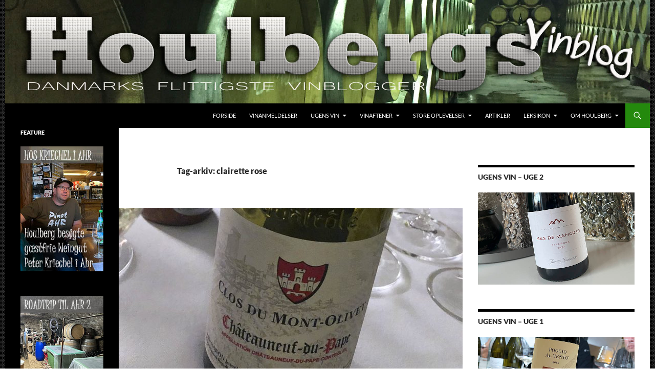

--- FILE ---
content_type: text/html; charset=UTF-8
request_url: https://houlberg.it/?tag=clairette-rose
body_size: 50901
content:
<!DOCTYPE html>
<html lang="da-DK">
<head>
	<meta charset="UTF-8">
	<meta name="viewport" content="width=device-width, initial-scale=1.0">
	<title>clairette rose Arkiv - Houlbergs Vinblog</title>
	<link rel="profile" href="https://gmpg.org/xfn/11">
	<link rel="pingback" href="https://houlberg.it/xmlrpc.php">
	<meta name='robots' content='index, follow, max-image-preview:large, max-snippet:-1, max-video-preview:-1' />

	<!-- This site is optimized with the Yoast SEO plugin v26.7 - https://yoast.com/wordpress/plugins/seo/ -->
	<link rel="canonical" href="https://houlberg.it/?tag=clairette-rose" />
	<meta property="og:locale" content="da_DK" />
	<meta property="og:type" content="article" />
	<meta property="og:title" content="clairette rose Arkiv - Houlbergs Vinblog" />
	<meta property="og:url" content="https://houlberg.it/?tag=clairette-rose" />
	<meta property="og:site_name" content="Houlbergs Vinblog" />
	<meta name="twitter:card" content="summary_large_image" />
	<meta name="twitter:site" content="@Ulhou" />
	<script type="application/ld+json" class="yoast-schema-graph">{"@context":"https://schema.org","@graph":[{"@type":"CollectionPage","@id":"https://houlberg.it/?tag=clairette-rose","url":"https://houlberg.it/?tag=clairette-rose","name":"clairette rose Arkiv - Houlbergs Vinblog","isPartOf":{"@id":"https://houlberg.it/#website"},"primaryImageOfPage":{"@id":"https://houlberg.it/?tag=clairette-rose#primaryimage"},"image":{"@id":"https://houlberg.it/?tag=clairette-rose#primaryimage"},"thumbnailUrl":"https://houlberg.it/wp-content/uploads/2021/12/IMG_0638b.jpg","breadcrumb":{"@id":"https://houlberg.it/?tag=clairette-rose#breadcrumb"},"inLanguage":"da-DK"},{"@type":"ImageObject","inLanguage":"da-DK","@id":"https://houlberg.it/?tag=clairette-rose#primaryimage","url":"https://houlberg.it/wp-content/uploads/2021/12/IMG_0638b.jpg","contentUrl":"https://houlberg.it/wp-content/uploads/2021/12/IMG_0638b.jpg","width":1038,"height":576},{"@type":"BreadcrumbList","@id":"https://houlberg.it/?tag=clairette-rose#breadcrumb","itemListElement":[{"@type":"ListItem","position":1,"name":"Hjem","item":"https://houlberg.it/"},{"@type":"ListItem","position":2,"name":"clairette rose"}]},{"@type":"WebSite","@id":"https://houlberg.it/#website","url":"https://houlberg.it/","name":"Houlbergs Vinblog","description":"Vinblog fra Danmarks flittigste vinblogger","publisher":{"@id":"https://houlberg.it/#/schema/person/b4be38f8e5a67dd0e536283b4b438682"},"potentialAction":[{"@type":"SearchAction","target":{"@type":"EntryPoint","urlTemplate":"https://houlberg.it/?s={search_term_string}"},"query-input":{"@type":"PropertyValueSpecification","valueRequired":true,"valueName":"search_term_string"}}],"inLanguage":"da-DK"},{"@type":["Person","Organization"],"@id":"https://houlberg.it/#/schema/person/b4be38f8e5a67dd0e536283b4b438682","name":"Ulrik","image":{"@type":"ImageObject","inLanguage":"da-DK","@id":"https://houlberg.it/#/schema/person/image/","url":"https://secure.gravatar.com/avatar/de978a3da2ce269e134f117b7c4d72d3a58416ed0a03359291b907e223c56738?s=96&d=mm&r=g","contentUrl":"https://secure.gravatar.com/avatar/de978a3da2ce269e134f117b7c4d72d3a58416ed0a03359291b907e223c56738?s=96&d=mm&r=g","caption":"Ulrik"},"logo":{"@id":"https://houlberg.it/#/schema/person/image/"},"sameAs":["http://www.facebook.com/profile.php?id=1207163437#!/U.Houlberg"]}]}</script>
	<!-- / Yoast SEO plugin. -->


<link rel='dns-prefetch' href='//maxcdn.bootstrapcdn.com' />
<link rel="alternate" type="application/rss+xml" title="Houlbergs Vinblog &raquo; Feed" href="https://houlberg.it/?feed=rss2" />
<link rel="alternate" type="application/rss+xml" title="Houlbergs Vinblog &raquo;-kommentar-feed" href="https://houlberg.it/?feed=comments-rss2" />
<link rel="alternate" type="application/rss+xml" title="Houlbergs Vinblog &raquo; clairette rose-tag-feed" href="https://houlberg.it/?feed=rss2&#038;tag=clairette-rose" />
		<!-- This site uses the Google Analytics by MonsterInsights plugin v9.11.1 - Using Analytics tracking - https://www.monsterinsights.com/ -->
							<script src="//www.googletagmanager.com/gtag/js?id=G-GR6SXJZZVC"  data-cfasync="false" data-wpfc-render="false" async></script>
			<script data-cfasync="false" data-wpfc-render="false">
				var mi_version = '9.11.1';
				var mi_track_user = true;
				var mi_no_track_reason = '';
								var MonsterInsightsDefaultLocations = {"page_location":"https:\/\/houlberg.it\/?tag=clairette-rose"};
								if ( typeof MonsterInsightsPrivacyGuardFilter === 'function' ) {
					var MonsterInsightsLocations = (typeof MonsterInsightsExcludeQuery === 'object') ? MonsterInsightsPrivacyGuardFilter( MonsterInsightsExcludeQuery ) : MonsterInsightsPrivacyGuardFilter( MonsterInsightsDefaultLocations );
				} else {
					var MonsterInsightsLocations = (typeof MonsterInsightsExcludeQuery === 'object') ? MonsterInsightsExcludeQuery : MonsterInsightsDefaultLocations;
				}

								var disableStrs = [
										'ga-disable-G-GR6SXJZZVC',
									];

				/* Function to detect opted out users */
				function __gtagTrackerIsOptedOut() {
					for (var index = 0; index < disableStrs.length; index++) {
						if (document.cookie.indexOf(disableStrs[index] + '=true') > -1) {
							return true;
						}
					}

					return false;
				}

				/* Disable tracking if the opt-out cookie exists. */
				if (__gtagTrackerIsOptedOut()) {
					for (var index = 0; index < disableStrs.length; index++) {
						window[disableStrs[index]] = true;
					}
				}

				/* Opt-out function */
				function __gtagTrackerOptout() {
					for (var index = 0; index < disableStrs.length; index++) {
						document.cookie = disableStrs[index] + '=true; expires=Thu, 31 Dec 2099 23:59:59 UTC; path=/';
						window[disableStrs[index]] = true;
					}
				}

				if ('undefined' === typeof gaOptout) {
					function gaOptout() {
						__gtagTrackerOptout();
					}
				}
								window.dataLayer = window.dataLayer || [];

				window.MonsterInsightsDualTracker = {
					helpers: {},
					trackers: {},
				};
				if (mi_track_user) {
					function __gtagDataLayer() {
						dataLayer.push(arguments);
					}

					function __gtagTracker(type, name, parameters) {
						if (!parameters) {
							parameters = {};
						}

						if (parameters.send_to) {
							__gtagDataLayer.apply(null, arguments);
							return;
						}

						if (type === 'event') {
														parameters.send_to = monsterinsights_frontend.v4_id;
							var hookName = name;
							if (typeof parameters['event_category'] !== 'undefined') {
								hookName = parameters['event_category'] + ':' + name;
							}

							if (typeof MonsterInsightsDualTracker.trackers[hookName] !== 'undefined') {
								MonsterInsightsDualTracker.trackers[hookName](parameters);
							} else {
								__gtagDataLayer('event', name, parameters);
							}
							
						} else {
							__gtagDataLayer.apply(null, arguments);
						}
					}

					__gtagTracker('js', new Date());
					__gtagTracker('set', {
						'developer_id.dZGIzZG': true,
											});
					if ( MonsterInsightsLocations.page_location ) {
						__gtagTracker('set', MonsterInsightsLocations);
					}
										__gtagTracker('config', 'G-GR6SXJZZVC', {"forceSSL":"true"} );
										window.gtag = __gtagTracker;										(function () {
						/* https://developers.google.com/analytics/devguides/collection/analyticsjs/ */
						/* ga and __gaTracker compatibility shim. */
						var noopfn = function () {
							return null;
						};
						var newtracker = function () {
							return new Tracker();
						};
						var Tracker = function () {
							return null;
						};
						var p = Tracker.prototype;
						p.get = noopfn;
						p.set = noopfn;
						p.send = function () {
							var args = Array.prototype.slice.call(arguments);
							args.unshift('send');
							__gaTracker.apply(null, args);
						};
						var __gaTracker = function () {
							var len = arguments.length;
							if (len === 0) {
								return;
							}
							var f = arguments[len - 1];
							if (typeof f !== 'object' || f === null || typeof f.hitCallback !== 'function') {
								if ('send' === arguments[0]) {
									var hitConverted, hitObject = false, action;
									if ('event' === arguments[1]) {
										if ('undefined' !== typeof arguments[3]) {
											hitObject = {
												'eventAction': arguments[3],
												'eventCategory': arguments[2],
												'eventLabel': arguments[4],
												'value': arguments[5] ? arguments[5] : 1,
											}
										}
									}
									if ('pageview' === arguments[1]) {
										if ('undefined' !== typeof arguments[2]) {
											hitObject = {
												'eventAction': 'page_view',
												'page_path': arguments[2],
											}
										}
									}
									if (typeof arguments[2] === 'object') {
										hitObject = arguments[2];
									}
									if (typeof arguments[5] === 'object') {
										Object.assign(hitObject, arguments[5]);
									}
									if ('undefined' !== typeof arguments[1].hitType) {
										hitObject = arguments[1];
										if ('pageview' === hitObject.hitType) {
											hitObject.eventAction = 'page_view';
										}
									}
									if (hitObject) {
										action = 'timing' === arguments[1].hitType ? 'timing_complete' : hitObject.eventAction;
										hitConverted = mapArgs(hitObject);
										__gtagTracker('event', action, hitConverted);
									}
								}
								return;
							}

							function mapArgs(args) {
								var arg, hit = {};
								var gaMap = {
									'eventCategory': 'event_category',
									'eventAction': 'event_action',
									'eventLabel': 'event_label',
									'eventValue': 'event_value',
									'nonInteraction': 'non_interaction',
									'timingCategory': 'event_category',
									'timingVar': 'name',
									'timingValue': 'value',
									'timingLabel': 'event_label',
									'page': 'page_path',
									'location': 'page_location',
									'title': 'page_title',
									'referrer' : 'page_referrer',
								};
								for (arg in args) {
																		if (!(!args.hasOwnProperty(arg) || !gaMap.hasOwnProperty(arg))) {
										hit[gaMap[arg]] = args[arg];
									} else {
										hit[arg] = args[arg];
									}
								}
								return hit;
							}

							try {
								f.hitCallback();
							} catch (ex) {
							}
						};
						__gaTracker.create = newtracker;
						__gaTracker.getByName = newtracker;
						__gaTracker.getAll = function () {
							return [];
						};
						__gaTracker.remove = noopfn;
						__gaTracker.loaded = true;
						window['__gaTracker'] = __gaTracker;
					})();
									} else {
										console.log("");
					(function () {
						function __gtagTracker() {
							return null;
						}

						window['__gtagTracker'] = __gtagTracker;
						window['gtag'] = __gtagTracker;
					})();
									}
			</script>
							<!-- / Google Analytics by MonsterInsights -->
		<style id='wp-img-auto-sizes-contain-inline-css'>
img:is([sizes=auto i],[sizes^="auto," i]){contain-intrinsic-size:3000px 1500px}
/*# sourceURL=wp-img-auto-sizes-contain-inline-css */
</style>
<link rel='stylesheet' id='sbr_styles-css' href='https://usercontent.one/wp/houlberg.it/wp-content/plugins/reviews-feed/assets/css/sbr-styles.min.css?ver=2.1.1' media='all' />
<link rel='stylesheet' id='sbi_styles-css' href='https://usercontent.one/wp/houlberg.it/wp-content/plugins/instagram-feed/css/sbi-styles.min.css?ver=6.10.0' media='all' />
<style id='wp-emoji-styles-inline-css'>

	img.wp-smiley, img.emoji {
		display: inline !important;
		border: none !important;
		box-shadow: none !important;
		height: 1em !important;
		width: 1em !important;
		margin: 0 0.07em !important;
		vertical-align: -0.1em !important;
		background: none !important;
		padding: 0 !important;
	}
/*# sourceURL=wp-emoji-styles-inline-css */
</style>
<style id='wp-block-library-inline-css'>
:root{--wp-block-synced-color:#7a00df;--wp-block-synced-color--rgb:122,0,223;--wp-bound-block-color:var(--wp-block-synced-color);--wp-editor-canvas-background:#ddd;--wp-admin-theme-color:#007cba;--wp-admin-theme-color--rgb:0,124,186;--wp-admin-theme-color-darker-10:#006ba1;--wp-admin-theme-color-darker-10--rgb:0,107,160.5;--wp-admin-theme-color-darker-20:#005a87;--wp-admin-theme-color-darker-20--rgb:0,90,135;--wp-admin-border-width-focus:2px}@media (min-resolution:192dpi){:root{--wp-admin-border-width-focus:1.5px}}.wp-element-button{cursor:pointer}:root .has-very-light-gray-background-color{background-color:#eee}:root .has-very-dark-gray-background-color{background-color:#313131}:root .has-very-light-gray-color{color:#eee}:root .has-very-dark-gray-color{color:#313131}:root .has-vivid-green-cyan-to-vivid-cyan-blue-gradient-background{background:linear-gradient(135deg,#00d084,#0693e3)}:root .has-purple-crush-gradient-background{background:linear-gradient(135deg,#34e2e4,#4721fb 50%,#ab1dfe)}:root .has-hazy-dawn-gradient-background{background:linear-gradient(135deg,#faaca8,#dad0ec)}:root .has-subdued-olive-gradient-background{background:linear-gradient(135deg,#fafae1,#67a671)}:root .has-atomic-cream-gradient-background{background:linear-gradient(135deg,#fdd79a,#004a59)}:root .has-nightshade-gradient-background{background:linear-gradient(135deg,#330968,#31cdcf)}:root .has-midnight-gradient-background{background:linear-gradient(135deg,#020381,#2874fc)}:root{--wp--preset--font-size--normal:16px;--wp--preset--font-size--huge:42px}.has-regular-font-size{font-size:1em}.has-larger-font-size{font-size:2.625em}.has-normal-font-size{font-size:var(--wp--preset--font-size--normal)}.has-huge-font-size{font-size:var(--wp--preset--font-size--huge)}.has-text-align-center{text-align:center}.has-text-align-left{text-align:left}.has-text-align-right{text-align:right}.has-fit-text{white-space:nowrap!important}#end-resizable-editor-section{display:none}.aligncenter{clear:both}.items-justified-left{justify-content:flex-start}.items-justified-center{justify-content:center}.items-justified-right{justify-content:flex-end}.items-justified-space-between{justify-content:space-between}.screen-reader-text{border:0;clip-path:inset(50%);height:1px;margin:-1px;overflow:hidden;padding:0;position:absolute;width:1px;word-wrap:normal!important}.screen-reader-text:focus{background-color:#ddd;clip-path:none;color:#444;display:block;font-size:1em;height:auto;left:5px;line-height:normal;padding:15px 23px 14px;text-decoration:none;top:5px;width:auto;z-index:100000}html :where(.has-border-color){border-style:solid}html :where([style*=border-top-color]){border-top-style:solid}html :where([style*=border-right-color]){border-right-style:solid}html :where([style*=border-bottom-color]){border-bottom-style:solid}html :where([style*=border-left-color]){border-left-style:solid}html :where([style*=border-width]){border-style:solid}html :where([style*=border-top-width]){border-top-style:solid}html :where([style*=border-right-width]){border-right-style:solid}html :where([style*=border-bottom-width]){border-bottom-style:solid}html :where([style*=border-left-width]){border-left-style:solid}html :where(img[class*=wp-image-]){height:auto;max-width:100%}:where(figure){margin:0 0 1em}html :where(.is-position-sticky){--wp-admin--admin-bar--position-offset:var(--wp-admin--admin-bar--height,0px)}@media screen and (max-width:600px){html :where(.is-position-sticky){--wp-admin--admin-bar--position-offset:0px}}

/*# sourceURL=wp-block-library-inline-css */
</style><style id='global-styles-inline-css'>
:root{--wp--preset--aspect-ratio--square: 1;--wp--preset--aspect-ratio--4-3: 4/3;--wp--preset--aspect-ratio--3-4: 3/4;--wp--preset--aspect-ratio--3-2: 3/2;--wp--preset--aspect-ratio--2-3: 2/3;--wp--preset--aspect-ratio--16-9: 16/9;--wp--preset--aspect-ratio--9-16: 9/16;--wp--preset--color--black: #000;--wp--preset--color--cyan-bluish-gray: #abb8c3;--wp--preset--color--white: #fff;--wp--preset--color--pale-pink: #f78da7;--wp--preset--color--vivid-red: #cf2e2e;--wp--preset--color--luminous-vivid-orange: #ff6900;--wp--preset--color--luminous-vivid-amber: #fcb900;--wp--preset--color--light-green-cyan: #7bdcb5;--wp--preset--color--vivid-green-cyan: #00d084;--wp--preset--color--pale-cyan-blue: #8ed1fc;--wp--preset--color--vivid-cyan-blue: #0693e3;--wp--preset--color--vivid-purple: #9b51e0;--wp--preset--color--green: #24890d;--wp--preset--color--dark-gray: #2b2b2b;--wp--preset--color--medium-gray: #767676;--wp--preset--color--light-gray: #f5f5f5;--wp--preset--gradient--vivid-cyan-blue-to-vivid-purple: linear-gradient(135deg,rgb(6,147,227) 0%,rgb(155,81,224) 100%);--wp--preset--gradient--light-green-cyan-to-vivid-green-cyan: linear-gradient(135deg,rgb(122,220,180) 0%,rgb(0,208,130) 100%);--wp--preset--gradient--luminous-vivid-amber-to-luminous-vivid-orange: linear-gradient(135deg,rgb(252,185,0) 0%,rgb(255,105,0) 100%);--wp--preset--gradient--luminous-vivid-orange-to-vivid-red: linear-gradient(135deg,rgb(255,105,0) 0%,rgb(207,46,46) 100%);--wp--preset--gradient--very-light-gray-to-cyan-bluish-gray: linear-gradient(135deg,rgb(238,238,238) 0%,rgb(169,184,195) 100%);--wp--preset--gradient--cool-to-warm-spectrum: linear-gradient(135deg,rgb(74,234,220) 0%,rgb(151,120,209) 20%,rgb(207,42,186) 40%,rgb(238,44,130) 60%,rgb(251,105,98) 80%,rgb(254,248,76) 100%);--wp--preset--gradient--blush-light-purple: linear-gradient(135deg,rgb(255,206,236) 0%,rgb(152,150,240) 100%);--wp--preset--gradient--blush-bordeaux: linear-gradient(135deg,rgb(254,205,165) 0%,rgb(254,45,45) 50%,rgb(107,0,62) 100%);--wp--preset--gradient--luminous-dusk: linear-gradient(135deg,rgb(255,203,112) 0%,rgb(199,81,192) 50%,rgb(65,88,208) 100%);--wp--preset--gradient--pale-ocean: linear-gradient(135deg,rgb(255,245,203) 0%,rgb(182,227,212) 50%,rgb(51,167,181) 100%);--wp--preset--gradient--electric-grass: linear-gradient(135deg,rgb(202,248,128) 0%,rgb(113,206,126) 100%);--wp--preset--gradient--midnight: linear-gradient(135deg,rgb(2,3,129) 0%,rgb(40,116,252) 100%);--wp--preset--font-size--small: 13px;--wp--preset--font-size--medium: 20px;--wp--preset--font-size--large: 36px;--wp--preset--font-size--x-large: 42px;--wp--preset--spacing--20: 0.44rem;--wp--preset--spacing--30: 0.67rem;--wp--preset--spacing--40: 1rem;--wp--preset--spacing--50: 1.5rem;--wp--preset--spacing--60: 2.25rem;--wp--preset--spacing--70: 3.38rem;--wp--preset--spacing--80: 5.06rem;--wp--preset--shadow--natural: 6px 6px 9px rgba(0, 0, 0, 0.2);--wp--preset--shadow--deep: 12px 12px 50px rgba(0, 0, 0, 0.4);--wp--preset--shadow--sharp: 6px 6px 0px rgba(0, 0, 0, 0.2);--wp--preset--shadow--outlined: 6px 6px 0px -3px rgb(255, 255, 255), 6px 6px rgb(0, 0, 0);--wp--preset--shadow--crisp: 6px 6px 0px rgb(0, 0, 0);}:where(.is-layout-flex){gap: 0.5em;}:where(.is-layout-grid){gap: 0.5em;}body .is-layout-flex{display: flex;}.is-layout-flex{flex-wrap: wrap;align-items: center;}.is-layout-flex > :is(*, div){margin: 0;}body .is-layout-grid{display: grid;}.is-layout-grid > :is(*, div){margin: 0;}:where(.wp-block-columns.is-layout-flex){gap: 2em;}:where(.wp-block-columns.is-layout-grid){gap: 2em;}:where(.wp-block-post-template.is-layout-flex){gap: 1.25em;}:where(.wp-block-post-template.is-layout-grid){gap: 1.25em;}.has-black-color{color: var(--wp--preset--color--black) !important;}.has-cyan-bluish-gray-color{color: var(--wp--preset--color--cyan-bluish-gray) !important;}.has-white-color{color: var(--wp--preset--color--white) !important;}.has-pale-pink-color{color: var(--wp--preset--color--pale-pink) !important;}.has-vivid-red-color{color: var(--wp--preset--color--vivid-red) !important;}.has-luminous-vivid-orange-color{color: var(--wp--preset--color--luminous-vivid-orange) !important;}.has-luminous-vivid-amber-color{color: var(--wp--preset--color--luminous-vivid-amber) !important;}.has-light-green-cyan-color{color: var(--wp--preset--color--light-green-cyan) !important;}.has-vivid-green-cyan-color{color: var(--wp--preset--color--vivid-green-cyan) !important;}.has-pale-cyan-blue-color{color: var(--wp--preset--color--pale-cyan-blue) !important;}.has-vivid-cyan-blue-color{color: var(--wp--preset--color--vivid-cyan-blue) !important;}.has-vivid-purple-color{color: var(--wp--preset--color--vivid-purple) !important;}.has-black-background-color{background-color: var(--wp--preset--color--black) !important;}.has-cyan-bluish-gray-background-color{background-color: var(--wp--preset--color--cyan-bluish-gray) !important;}.has-white-background-color{background-color: var(--wp--preset--color--white) !important;}.has-pale-pink-background-color{background-color: var(--wp--preset--color--pale-pink) !important;}.has-vivid-red-background-color{background-color: var(--wp--preset--color--vivid-red) !important;}.has-luminous-vivid-orange-background-color{background-color: var(--wp--preset--color--luminous-vivid-orange) !important;}.has-luminous-vivid-amber-background-color{background-color: var(--wp--preset--color--luminous-vivid-amber) !important;}.has-light-green-cyan-background-color{background-color: var(--wp--preset--color--light-green-cyan) !important;}.has-vivid-green-cyan-background-color{background-color: var(--wp--preset--color--vivid-green-cyan) !important;}.has-pale-cyan-blue-background-color{background-color: var(--wp--preset--color--pale-cyan-blue) !important;}.has-vivid-cyan-blue-background-color{background-color: var(--wp--preset--color--vivid-cyan-blue) !important;}.has-vivid-purple-background-color{background-color: var(--wp--preset--color--vivid-purple) !important;}.has-black-border-color{border-color: var(--wp--preset--color--black) !important;}.has-cyan-bluish-gray-border-color{border-color: var(--wp--preset--color--cyan-bluish-gray) !important;}.has-white-border-color{border-color: var(--wp--preset--color--white) !important;}.has-pale-pink-border-color{border-color: var(--wp--preset--color--pale-pink) !important;}.has-vivid-red-border-color{border-color: var(--wp--preset--color--vivid-red) !important;}.has-luminous-vivid-orange-border-color{border-color: var(--wp--preset--color--luminous-vivid-orange) !important;}.has-luminous-vivid-amber-border-color{border-color: var(--wp--preset--color--luminous-vivid-amber) !important;}.has-light-green-cyan-border-color{border-color: var(--wp--preset--color--light-green-cyan) !important;}.has-vivid-green-cyan-border-color{border-color: var(--wp--preset--color--vivid-green-cyan) !important;}.has-pale-cyan-blue-border-color{border-color: var(--wp--preset--color--pale-cyan-blue) !important;}.has-vivid-cyan-blue-border-color{border-color: var(--wp--preset--color--vivid-cyan-blue) !important;}.has-vivid-purple-border-color{border-color: var(--wp--preset--color--vivid-purple) !important;}.has-vivid-cyan-blue-to-vivid-purple-gradient-background{background: var(--wp--preset--gradient--vivid-cyan-blue-to-vivid-purple) !important;}.has-light-green-cyan-to-vivid-green-cyan-gradient-background{background: var(--wp--preset--gradient--light-green-cyan-to-vivid-green-cyan) !important;}.has-luminous-vivid-amber-to-luminous-vivid-orange-gradient-background{background: var(--wp--preset--gradient--luminous-vivid-amber-to-luminous-vivid-orange) !important;}.has-luminous-vivid-orange-to-vivid-red-gradient-background{background: var(--wp--preset--gradient--luminous-vivid-orange-to-vivid-red) !important;}.has-very-light-gray-to-cyan-bluish-gray-gradient-background{background: var(--wp--preset--gradient--very-light-gray-to-cyan-bluish-gray) !important;}.has-cool-to-warm-spectrum-gradient-background{background: var(--wp--preset--gradient--cool-to-warm-spectrum) !important;}.has-blush-light-purple-gradient-background{background: var(--wp--preset--gradient--blush-light-purple) !important;}.has-blush-bordeaux-gradient-background{background: var(--wp--preset--gradient--blush-bordeaux) !important;}.has-luminous-dusk-gradient-background{background: var(--wp--preset--gradient--luminous-dusk) !important;}.has-pale-ocean-gradient-background{background: var(--wp--preset--gradient--pale-ocean) !important;}.has-electric-grass-gradient-background{background: var(--wp--preset--gradient--electric-grass) !important;}.has-midnight-gradient-background{background: var(--wp--preset--gradient--midnight) !important;}.has-small-font-size{font-size: var(--wp--preset--font-size--small) !important;}.has-medium-font-size{font-size: var(--wp--preset--font-size--medium) !important;}.has-large-font-size{font-size: var(--wp--preset--font-size--large) !important;}.has-x-large-font-size{font-size: var(--wp--preset--font-size--x-large) !important;}
/*# sourceURL=global-styles-inline-css */
</style>

<style id='classic-theme-styles-inline-css'>
/*! This file is auto-generated */
.wp-block-button__link{color:#fff;background-color:#32373c;border-radius:9999px;box-shadow:none;text-decoration:none;padding:calc(.667em + 2px) calc(1.333em + 2px);font-size:1.125em}.wp-block-file__button{background:#32373c;color:#fff;text-decoration:none}
/*# sourceURL=/wp-includes/css/classic-themes.min.css */
</style>
<link rel='stylesheet' id='dashicons-css' href='https://houlberg.it/wp-includes/css/dashicons.min.css?ver=55e782a9edfcc078bb9a48874df587c3' media='all' />
<link rel='stylesheet' id='wpzoom-social-icons-academicons-css' href='https://usercontent.one/wp/houlberg.it/wp-content/plugins/social-icons-widget-by-wpzoom/assets/css/academicons.min.css?ver=1764882412' media='all' />
<link rel='stylesheet' id='wpzoom-social-icons-socicon-css' href='https://usercontent.one/wp/houlberg.it/wp-content/plugins/social-icons-widget-by-wpzoom/assets/css/wpzoom-socicon.css?ver=1764882412' media='all' />
<link rel='stylesheet' id='wpzoom-social-icons-font-awesome-5-css' href='https://usercontent.one/wp/houlberg.it/wp-content/plugins/social-icons-widget-by-wpzoom/assets/css/font-awesome-5.min.css?ver=1764882412' media='all' />
<link rel='stylesheet' id='wpzoom-social-icons-genericons-css' href='https://usercontent.one/wp/houlberg.it/wp-content/plugins/social-icons-widget-by-wpzoom/assets/css/genericons.css?ver=1764882412' media='all' />
<link rel='stylesheet' id='fb-widget-frontend-style-css' href='https://usercontent.one/wp/houlberg.it/wp-content/plugins/facebook-pagelike-widget/assets/css/style.css?ver=1.0.0' media='all' />
<link rel='stylesheet' id='cff-css' href='https://usercontent.one/wp/houlberg.it/wp-content/plugins/custom-facebook-feed/assets/css/cff-style.min.css?ver=4.3.4' media='all' />
<link rel='stylesheet' id='sb-font-awesome-css' href='https://maxcdn.bootstrapcdn.com/font-awesome/4.7.0/css/font-awesome.min.css?ver=55e782a9edfcc078bb9a48874df587c3' media='all' />
<link rel='stylesheet' id='twentyfourteen-lato-css' href='https://usercontent.one/wp/houlberg.it/wp-content/themes/twentyfourteen/fonts/font-lato.css?ver=20230328' media='all' />
<link rel='stylesheet' id='genericons-css' href='https://usercontent.one/wp/houlberg.it/wp-content/themes/twentyfourteen/genericons/genericons.css?ver=20251101' media='all' />
<link rel='stylesheet' id='twentyfourteen-style-css' href='https://usercontent.one/wp/houlberg.it/wp-content/themes/twentyfourteen/style.css?ver=20251202' media='all' />
<link rel='stylesheet' id='twentyfourteen-block-style-css' href='https://usercontent.one/wp/houlberg.it/wp-content/themes/twentyfourteen/css/blocks.css?ver=20250715' media='all' />
<link rel='stylesheet' id='wpzoom-social-icons-font-awesome-3-css' href='https://usercontent.one/wp/houlberg.it/wp-content/plugins/social-icons-widget-by-wpzoom/assets/css/font-awesome-3.min.css?ver=1764882412' media='all' />
<link rel='stylesheet' id='wpzoom-social-icons-styles-css' href='https://usercontent.one/wp/houlberg.it/wp-content/plugins/social-icons-widget-by-wpzoom/assets/css/wpzoom-social-icons-styles.css?ver=1764882412' media='all' />
<link rel='preload' as='font'  id='wpzoom-social-icons-font-academicons-woff2-css' href='https://usercontent.one/wp/houlberg.it/wp-content/plugins/social-icons-widget-by-wpzoom/assets/font/academicons.woff2?v=1.9.2' type='font/woff2' crossorigin />
<link rel='preload' as='font'  id='wpzoom-social-icons-font-fontawesome-3-woff2-css' href='https://usercontent.one/wp/houlberg.it/wp-content/plugins/social-icons-widget-by-wpzoom/assets/font/fontawesome-webfont.woff2?v=4.7.0' type='font/woff2' crossorigin />
<link rel='preload' as='font'  id='wpzoom-social-icons-font-fontawesome-5-brands-woff2-css' href='https://usercontent.one/wp/houlberg.it/wp-content/plugins/social-icons-widget-by-wpzoom/assets/font/fa-brands-400.woff2' type='font/woff2' crossorigin />
<link rel='preload' as='font'  id='wpzoom-social-icons-font-fontawesome-5-regular-woff2-css' href='https://usercontent.one/wp/houlberg.it/wp-content/plugins/social-icons-widget-by-wpzoom/assets/font/fa-regular-400.woff2' type='font/woff2' crossorigin />
<link rel='preload' as='font'  id='wpzoom-social-icons-font-fontawesome-5-solid-woff2-css' href='https://usercontent.one/wp/houlberg.it/wp-content/plugins/social-icons-widget-by-wpzoom/assets/font/fa-solid-900.woff2' type='font/woff2' crossorigin />
<link rel='preload' as='font'  id='wpzoom-social-icons-font-genericons-woff-css' href='https://usercontent.one/wp/houlberg.it/wp-content/plugins/social-icons-widget-by-wpzoom/assets/font/Genericons.woff' type='font/woff' crossorigin />
<link rel='preload' as='font'  id='wpzoom-social-icons-font-socicon-woff2-css' href='https://usercontent.one/wp/houlberg.it/wp-content/plugins/social-icons-widget-by-wpzoom/assets/font/socicon.woff2?v=4.5.3' type='font/woff2' crossorigin />
<script src="https://usercontent.one/wp/houlberg.it/wp-content/plugins/google-analytics-for-wordpress/assets/js/frontend-gtag.min.js?ver=9.11.1" id="monsterinsights-frontend-script-js" async data-wp-strategy="async"></script>
<script data-cfasync="false" data-wpfc-render="false" id='monsterinsights-frontend-script-js-extra'>var monsterinsights_frontend = {"js_events_tracking":"true","download_extensions":"doc,pdf,ppt,zip,xls,docx,pptx,xlsx","inbound_paths":"[]","home_url":"https:\/\/houlberg.it","hash_tracking":"false","v4_id":"G-GR6SXJZZVC"};</script>
<script src="https://houlberg.it/wp-includes/js/jquery/jquery.min.js?ver=3.7.1" id="jquery-core-js"></script>
<script src="https://houlberg.it/wp-includes/js/jquery/jquery-migrate.min.js?ver=3.4.1" id="jquery-migrate-js"></script>
<script src="https://usercontent.one/wp/houlberg.it/wp-content/themes/twentyfourteen/js/functions.js?ver=20250729" id="twentyfourteen-script-js" defer data-wp-strategy="defer"></script>
<link rel="https://api.w.org/" href="https://houlberg.it/index.php?rest_route=/" /><link rel="alternate" title="JSON" type="application/json" href="https://houlberg.it/index.php?rest_route=/wp/v2/tags/772" /><link rel="EditURI" type="application/rsd+xml" title="RSD" href="https://houlberg.it/xmlrpc.php?rsd" />

<style>[class*=" icon-oc-"],[class^=icon-oc-]{speak:none;font-style:normal;font-weight:400;font-variant:normal;text-transform:none;line-height:1;-webkit-font-smoothing:antialiased;-moz-osx-font-smoothing:grayscale}.icon-oc-one-com-white-32px-fill:before{content:"901"}.icon-oc-one-com:before{content:"900"}#one-com-icon,.toplevel_page_onecom-wp .wp-menu-image{speak:none;display:flex;align-items:center;justify-content:center;text-transform:none;line-height:1;-webkit-font-smoothing:antialiased;-moz-osx-font-smoothing:grayscale}.onecom-wp-admin-bar-item>a,.toplevel_page_onecom-wp>.wp-menu-name{font-size:16px;font-weight:400;line-height:1}.toplevel_page_onecom-wp>.wp-menu-name img{width:69px;height:9px;}.wp-submenu-wrap.wp-submenu>.wp-submenu-head>img{width:88px;height:auto}.onecom-wp-admin-bar-item>a img{height:7px!important}.onecom-wp-admin-bar-item>a img,.toplevel_page_onecom-wp>.wp-menu-name img{opacity:.8}.onecom-wp-admin-bar-item.hover>a img,.toplevel_page_onecom-wp.wp-has-current-submenu>.wp-menu-name img,li.opensub>a.toplevel_page_onecom-wp>.wp-menu-name img{opacity:1}#one-com-icon:before,.onecom-wp-admin-bar-item>a:before,.toplevel_page_onecom-wp>.wp-menu-image:before{content:'';position:static!important;background-color:rgba(240,245,250,.4);border-radius:102px;width:18px;height:18px;padding:0!important}.onecom-wp-admin-bar-item>a:before{width:14px;height:14px}.onecom-wp-admin-bar-item.hover>a:before,.toplevel_page_onecom-wp.opensub>a>.wp-menu-image:before,.toplevel_page_onecom-wp.wp-has-current-submenu>.wp-menu-image:before{background-color:#76b82a}.onecom-wp-admin-bar-item>a{display:inline-flex!important;align-items:center;justify-content:center}#one-com-logo-wrapper{font-size:4em}#one-com-icon{vertical-align:middle}.imagify-welcome{display:none !important;}</style>		<style type="text/css" id="twentyfourteen-header-css">
				.site-title,
		.site-description {
			clip-path: inset(50%);
			position: absolute;
		}
				</style>
		<style id="custom-background-css">
body.custom-background { background-color: #ffffff; background-image: url("https://usercontent.one/wp/houlberg.it/wp-content/uploads/2016/07/IMG_3323.png"); background-position: left top; background-size: auto; background-repeat: repeat; background-attachment: scroll; }
</style>
	<link rel="icon" href="https://usercontent.one/wp/houlberg.it/wp-content/uploads/2018/03/cropped-ikon-32x32.jpg" sizes="32x32" />
<link rel="icon" href="https://usercontent.one/wp/houlberg.it/wp-content/uploads/2018/03/cropped-ikon-192x192.jpg" sizes="192x192" />
<link rel="apple-touch-icon" href="https://usercontent.one/wp/houlberg.it/wp-content/uploads/2018/03/cropped-ikon-180x180.jpg" />
<meta name="msapplication-TileImage" content="https://usercontent.one/wp/houlberg.it/wp-content/uploads/2018/03/cropped-ikon-270x270.jpg" />
		<style id="wp-custom-css">
			body {
    display: flex;
    justify-content: center;
    align-items: center;
    min-height: 100vh;
    margin: 0;
		</style>
		</head>

<body data-rsssl=1 class="archive tag tag-clairette-rose tag-772 custom-background wp-embed-responsive wp-theme-twentyfourteen header-image list-view">
<a class="screen-reader-text skip-link" href="#content">
	Hop til indhold</a>
<div id="page" class="hfeed site">
			<div id="site-header">
		<a href="https://houlberg.it/" rel="home" >
			<img src="https://usercontent.one/wp/houlberg.it/wp-content/uploads/2018/03/Houlbergs-Vinblog-Logo-03.jpg" width="1260" height="202" alt="Houlbergs Vinblog" srcset="https://usercontent.one/wp/houlberg.it/wp-content/uploads/2018/03/Houlbergs-Vinblog-Logo-03.jpg 1260w, https://usercontent.one/wp/houlberg.it/wp-content/uploads/2018/03/Houlbergs-Vinblog-Logo-03-300x48.jpg 300w, https://usercontent.one/wp/houlberg.it/wp-content/uploads/2018/03/Houlbergs-Vinblog-Logo-03-768x123.jpg 768w, https://usercontent.one/wp/houlberg.it/wp-content/uploads/2018/03/Houlbergs-Vinblog-Logo-03-1024x164.jpg 1024w" sizes="(max-width: 1260px) 100vw, 1260px" decoding="async" fetchpriority="high" />		</a>
	</div>
	
	<header id="masthead" class="site-header">
		<div class="header-main">
							<h1 class="site-title"><a href="https://houlberg.it/" rel="home" >Houlbergs Vinblog</a></h1>
			
			<div class="search-toggle">
				<a href="#search-container" class="screen-reader-text" aria-expanded="false" aria-controls="search-container">
					Søg				</a>
			</div>

			<nav id="primary-navigation" class="site-navigation primary-navigation">
				<button class="menu-toggle">Primær menu</button>
				<div class="menu-forside-container"><ul id="primary-menu" class="nav-menu"><li id="menu-item-21942" class="menu-item menu-item-type-custom menu-item-object-custom menu-item-home menu-item-21942"><a href="https://houlberg.it">Forside</a></li>
<li id="menu-item-309" class="menu-item menu-item-type-taxonomy menu-item-object-category menu-item-309"><a href="https://houlberg.it/?cat=27">Vinanmeldelser</a></li>
<li id="menu-item-43850" class="menu-item menu-item-type-post_type menu-item-object-page menu-item-has-children menu-item-43850"><a href="https://houlberg.it/?page_id=43844">Ugens vin</a>
<ul class="sub-menu">
	<li id="menu-item-43873" class="menu-item menu-item-type-post_type menu-item-object-page menu-item-43873"><a href="https://houlberg.it/?page_id=43868">Ugens vin 2016 – oversigt</a></li>
	<li id="menu-item-43851" class="menu-item menu-item-type-post_type menu-item-object-page menu-item-43851"><a href="https://houlberg.it/?page_id=43835">Ugens vin 2017 – oversigt</a></li>
	<li id="menu-item-43860" class="menu-item menu-item-type-post_type menu-item-object-page menu-item-43860"><a href="https://houlberg.it/?page_id=43853">Ugens vin 2018 – oversigt</a></li>
	<li id="menu-item-46936" class="menu-item menu-item-type-post_type menu-item-object-page menu-item-46936"><a href="https://houlberg.it/?page_id=46931">Ugens vin 2019 – oversigt</a></li>
	<li id="menu-item-55275" class="menu-item menu-item-type-post_type menu-item-object-page menu-item-55275"><a href="https://houlberg.it/?page_id=55269">Ugens vin 2020 – oversigt</a></li>
	<li id="menu-item-63747" class="menu-item menu-item-type-post_type menu-item-object-page menu-item-63747"><a href="https://houlberg.it/?page_id=63670">Ugens vin 2021 – oversigt</a></li>
	<li id="menu-item-75183" class="menu-item menu-item-type-post_type menu-item-object-page menu-item-75183"><a href="https://houlberg.it/?page_id=75180">Ugens vin 2022 – oversigt</a></li>
	<li id="menu-item-84612" class="menu-item menu-item-type-post_type menu-item-object-page menu-item-84612"><a href="https://houlberg.it/?page_id=84609">Ugens vin 2023 – oversigt</a></li>
	<li id="menu-item-95566" class="menu-item menu-item-type-post_type menu-item-object-page menu-item-95566"><a href="https://houlberg.it/?page_id=95563">Ugens vin 2024 – oversigt</a></li>
	<li id="menu-item-106239" class="menu-item menu-item-type-post_type menu-item-object-page menu-item-106239"><a href="https://houlberg.it/?page_id=106236">Ugens vin 2025 – oversigt</a></li>
	<li id="menu-item-112477" class="menu-item menu-item-type-post_type menu-item-object-page menu-item-112477"><a href="https://houlberg.it/?page_id=112473">Ugens vin 2026 – oversigt</a></li>
</ul>
</li>
<li id="menu-item-28" class="menu-item menu-item-type-taxonomy menu-item-object-category menu-item-has-children menu-item-28"><a href="https://houlberg.it/?cat=3">Vinaftener</a>
<ul class="sub-menu">
	<li id="menu-item-22421" class="menu-item menu-item-type-taxonomy menu-item-object-category menu-item-22421"><a href="https://houlberg.it/?cat=506">Byggesjakket</a></li>
	<li id="menu-item-22422" class="menu-item menu-item-type-taxonomy menu-item-object-category menu-item-22422"><a href="https://houlberg.it/?cat=507">Vingutterne</a></li>
</ul>
</li>
<li id="menu-item-27" class="menu-item menu-item-type-taxonomy menu-item-object-category menu-item-has-children menu-item-27"><a href="https://houlberg.it/?cat=5">Store oplevelser</a>
<ul class="sub-menu">
	<li id="menu-item-23018" class="menu-item menu-item-type-taxonomy menu-item-object-category menu-item-23018"><a href="https://houlberg.it/?cat=527">Besøg hos vinproducenter</a></li>
	<li id="menu-item-22436" class="menu-item menu-item-type-taxonomy menu-item-object-category menu-item-22436"><a href="https://houlberg.it/?cat=509">Restauranter &amp; vinbarer</a></li>
	<li id="menu-item-22437" class="menu-item menu-item-type-taxonomy menu-item-object-category menu-item-22437"><a href="https://houlberg.it/?cat=508">Andre smagninger</a></li>
</ul>
</li>
<li id="menu-item-2415" class="menu-item menu-item-type-taxonomy menu-item-object-category menu-item-2415"><a href="https://houlberg.it/?cat=175">Artikler</a></li>
<li id="menu-item-63730" class="menu-item menu-item-type-post_type menu-item-object-page menu-item-has-children menu-item-63730"><a href="https://houlberg.it/?page_id=63727">Leksikon</a>
<ul class="sub-menu">
	<li id="menu-item-63732" class="menu-item menu-item-type-post_type menu-item-object-page menu-item-63732"><a href="https://houlberg.it/?page_id=59565">Leksikon … druesorterne</a></li>
	<li id="menu-item-73280" class="menu-item menu-item-type-post_type menu-item-object-page menu-item-73280"><a href="https://houlberg.it/?page_id=73017">Om køb af vin i udlandet</a></li>
</ul>
</li>
<li id="menu-item-403" class="menu-item menu-item-type-post_type menu-item-object-page menu-item-has-children menu-item-403"><a href="https://houlberg.it/?page_id=399">Om Houlberg</a>
<ul class="sub-menu">
	<li id="menu-item-34229" class="menu-item menu-item-type-post_type menu-item-object-page menu-item-34229"><a href="https://houlberg.it/?page_id=34225">Portræt af Houlberg</a></li>
	<li id="menu-item-34213" class="menu-item menu-item-type-post_type menu-item-object-page menu-item-34213"><a href="https://houlberg.it/?page_id=34202">Karakterskalaen</a></li>
	<li id="menu-item-34201" class="menu-item menu-item-type-post_type menu-item-object-page menu-item-34201"><a href="https://houlberg.it/?page_id=34195">Skal din vin anmeldes?</a></li>
	<li id="menu-item-34223" class="menu-item menu-item-type-post_type menu-item-object-page menu-item-34223"><a href="https://houlberg.it/?page_id=34215">Annoncering</a></li>
</ul>
</li>
</ul></div>			</nav>
		</div>

		<div id="search-container" class="search-box-wrapper hide">
			<div class="search-box">
				<form role="search" method="get" class="search-form" action="https://houlberg.it/">
				<label>
					<span class="screen-reader-text">Søg efter:</span>
					<input type="search" class="search-field" placeholder="Søg &hellip;" value="" name="s" />
				</label>
				<input type="submit" class="search-submit" value="Søg" />
			</form>			</div>
		</div>
	</header><!-- #masthead -->

	<div id="main" class="site-main">

	<section id="primary" class="content-area">
		<div id="content" class="site-content" role="main">

			
			<header class="archive-header">
				<h1 class="archive-title">
				Tag-arkiv: clairette rose				</h1>

							</header><!-- .archive-header -->

				
<article id="post-74293" class="post-74293 post type-post status-publish format-standard has-post-thumbnail hentry category-vinanmeldelser tag-120 tag-bourboulenc tag-clairette tag-clairette-rose tag-frankrig tag-grenache-blanc tag-picardan tag-picpoul tag-rhone tag-roussanne">
	
	<a class="post-thumbnail" href="https://houlberg.it/?p=74293" aria-hidden="true">
			<img width="672" height="372" src="https://usercontent.one/wp/houlberg.it/wp-content/uploads/2021/12/IMG_0638b-672x372.jpg" class="attachment-post-thumbnail size-post-thumbnail wp-post-image" alt="2020 Clos du Mont-Olivet, Châteauneuf-du-Pape Blanc, Rhône, Frankrig" decoding="async" srcset="https://usercontent.one/wp/houlberg.it/wp-content/uploads/2021/12/IMG_0638b-672x372.jpg 672w, https://usercontent.one/wp/houlberg.it/wp-content/uploads/2021/12/IMG_0638b-300x166.jpg 300w, https://usercontent.one/wp/houlberg.it/wp-content/uploads/2021/12/IMG_0638b-1024x568.jpg 1024w, https://usercontent.one/wp/houlberg.it/wp-content/uploads/2021/12/IMG_0638b-768x426.jpg 768w, https://usercontent.one/wp/houlberg.it/wp-content/uploads/2021/12/IMG_0638b.jpg 1038w" sizes="(max-width: 672px) 100vw, 672px" />	</a>

			
	<header class="entry-header">
				<div class="entry-meta">
			<span class="cat-links"><a href="https://houlberg.it/?cat=27" rel="category">Vinanmeldelser</a></span>
		</div>
			<h1 class="entry-title"><a href="https://houlberg.it/?p=74293" rel="bookmark">2020 Clos du Mont-Olivet, Châteauneuf-du-Pape Blanc, Rhône, Frankrig</a></h1>
		<div class="entry-meta">
			<span class="entry-date"><a href="https://houlberg.it/?p=74293" rel="bookmark"><time class="entry-date" datetime="2021-12-17T08:18:17+02:00">17. december 2021</time></a></span> <span class="byline"><span class="author vcard"><a class="url fn n" href="https://houlberg.it/?author=1" rel="author">Ulrik</a></span></span>		</div><!-- .entry-meta -->
	</header><!-- .entry-header -->

		<div class="entry-content">
		<p><img decoding="async" class="alignleft size-medium wp-image-74294" src="https://usercontent.one/wp/houlberg.it/wp-content/uploads/2021/12/IMG_0638-225x300.jpg" alt="2020 Clos du Mont-Olivet, Châteauneuf-du-Pape Blanc, Rhône, Frankrig" width="225" height="300" srcset="https://usercontent.one/wp/houlberg.it/wp-content/uploads/2021/12/IMG_0638-225x300.jpg 225w, https://usercontent.one/wp/houlberg.it/wp-content/uploads/2021/12/IMG_0638.jpg 600w" sizes="(max-width: 225px) 100vw, 225px" />Efter champagnen stod den udelukkende på Châteauneuf-du-Pape vine og vi startede med en 2020 Clos du Mont-Olivet Châteauneuf-du-Pape Blanc.</p>
<p>Vinhuset ligger på adressen Chemin du Bois de la Ville midt i Châteauneuf-du-Pape by og er grundlagt i 1932 af Séraphin Sabon og hans hustru Marie Jausset.</p>
<p>Det var Séraphins svigerfar Romain Jausset, der havde erhvervet nogle parceller, som nu gik i arv til hans svigersøn, men det blev Séraphins sønner Jean-Claude, Pierre og Bernard, der drev vingården videre under navnet Les Fils de Joseph Sabon.</p>
<p>I dag ledes Clos du Mont-Olivet af Jean-Claudes søn Thierry Sabon samt Pierres to børn David og Celine, mens Bernards datter Mylene Sabon også en kort periode var med i driften. Hun forlod dog Clos du Mont-Olivet i 2013, fik sin arveandel på 7 hektar marker og driver i dag sammen med sin mand Domaine les Serres des Mourres.</p>
<p>Det er Thierry Sabon, har ansvaret for vinfremstillingen på Clos du Mont-Olivet, mens David arbejder i markerne, men også bidrager til at promovere domænets vine på eksportmarkederne, mens Céline arbejder med salg og regnskaber.</p>
<p>Samlet har de 21 hektar vinmarker i Châteauneuf-du-Pape, 14 hektar i Lirac, 10 hektar under Côtes du Rhône og 3 hektar, hvorfra de laver IGP vine. Som det ofte er tilfældet i Châteauneuf-du-Pape, er vinmarkerne  vidt spredte over ikke mindre end 15 lieux-dits i appellationen.<span style="color: #0d0d0d;"> </span></p>
<p>Det er markerne Montalivet, La Crau, Les Blachières, Coste Froide, Bois Seneseau, Palestor, Bois Dauphin , Pied de Baud, Les Marines Les Bousquets, Les Parrans, Le Bois dela Ville, Cansaud, Les Gallimardes og Les Serres.</p>
<p>Her smager jeg så husets hvide Châteauneuf-du-Pape, der er lavet på 40% Clairette, 31% Roussanne, 15% Bourboulenc, 10% Grenache Blanc, 2% Clairette Rose, 1% Picpoul og 1% Picardan. Druerne er hovedsageligt fra lerede og sandede parceller på Montalivet, Le Chemin de Sourgues og Les Cabanes.</p>
<p>Thierry Sabon prioriterer en friske hvid Châteauneuf-du-Pape og det betyder en manuel høst, selektering og en vinificering på rustfri ståltanke ved 16 grader, hvorved den malolaktiske gæring blokeres. Efter endt fermentering lagrer vinen &#8230; 90% i ståltanke og 10% på egefade,  hvoraf halvdelen normalt er nye fade.</p>
<p>Duftmæssigt er det en fyldig og sødkrydret hvidvin med lidt fadnoter, let lakridskonfekt, vanilje, pærer, fersken, melon samt lidt tørt brød.</p>
<p>I munden er vinen lidt stærk med peber og alkohol i intim infight, ganske kraftig, har lidt cedertræ og bliver blid, når der kommer mad til. Vinen har en krydret eftersmag &#8230; fyldig ganske vis, men med en rank syre. Houlberg ligger lige i underkanten af 5 fingre.</p>
<p>Forhandles af <a href="https://www.jyskvin.dk/" target="_blank" rel="noopener noreferrer">Jysk Vin</a>, hvor en flaske koster 319 kr., mens prisen er pt er 275 kr. ved køb af3 flasker.</p>
<h6>Vinanmeldelse 5/7 <img decoding="async" title="thumb" src="https://usercontent.one/wp/houlberg.it/wp-content/uploads/2012/05/thumb.jpg" alt="" width="31" data-pin-nopin="true" /><img decoding="async" title="thumb" src="https://usercontent.one/wp/houlberg.it/wp-content/uploads/2012/05/thumb.jpg" alt="" width="31" data-pin-nopin="true" /><img decoding="async" title="thumb" src="https://usercontent.one/wp/houlberg.it/wp-content/uploads/2012/05/thumb.jpg" alt="" width="31" data-pin-nopin="true" /><img decoding="async" title="thumb" src="https://usercontent.one/wp/houlberg.it/wp-content/uploads/2012/05/thumb.jpg" alt="" width="31" data-pin-nopin="true" /><img decoding="async" title="thumb" src="https://usercontent.one/wp/houlberg.it/wp-content/uploads/2012/05/thumb.jpg" alt="" width="31" data-pin-nopin="true" /></h6>
	</div><!-- .entry-content -->
	
	<footer class="entry-meta"><span class="tag-links"><a href="https://houlberg.it/?tag=5" rel="tag">5</a><a href="https://houlberg.it/?tag=bourboulenc" rel="tag">bourboulenc</a><a href="https://houlberg.it/?tag=clairette" rel="tag">clairette</a><a href="https://houlberg.it/?tag=clairette-rose" rel="tag">clairette rose</a><a href="https://houlberg.it/?tag=frankrig" rel="tag">Frankrig</a><a href="https://houlberg.it/?tag=grenache-blanc" rel="tag">grenache blanc</a><a href="https://houlberg.it/?tag=picardan" rel="tag">picardan</a><a href="https://houlberg.it/?tag=picpoul" rel="tag">picpoul</a><a href="https://houlberg.it/?tag=rhone" rel="tag">Rhône</a><a href="https://houlberg.it/?tag=roussanne" rel="tag">roussanne</a></span></footer></article><!-- #post-74293 -->
		</div><!-- #content -->
	</section><!-- #primary -->

<div id="content-sidebar" class="content-sidebar widget-area" role="complementary">
	<aside id="widget_sp_image-8" class="widget widget_sp_image"><h1 class="widget-title">Ugens vin &#8211; uge 2</h1><a href="https://houlberg.it/?p=112696" target="_self" class="widget_sp_image-image-link" title="Ugens vin &#8211; uge 2"><img width="600" height="353" alt="Ugens vin &#8211; uge 2" class="attachment-twentyfourteen-full-width" style="max-width: 100%;" srcset="https://usercontent.one/wp/houlberg.it/wp-content/uploads/2026/01/Uge-2-2026.jpg 600w, https://usercontent.one/wp/houlberg.it/wp-content/uploads/2026/01/Uge-2-2026-300x177.jpg 300w" sizes="(max-width: 600px) 100vw, 600px" src="https://usercontent.one/wp/houlberg.it/wp-content/uploads/2026/01/Uge-2-2026.jpg" /></a></aside><aside id="widget_sp_image-9" class="widget widget_sp_image"><h1 class="widget-title">Ugens vin &#8211; uge 1</h1><a href="https://houlberg.it/?p=112625" target="_self" class="widget_sp_image-image-link" title="Ugens vin &#8211; uge 1"><img width="600" height="353" alt="Ugens vin &#8211; uge 1" class="attachment-twentyfourteen-full-width" style="max-width: 100%;" srcset="https://usercontent.one/wp/houlberg.it/wp-content/uploads/2026/01/Uge-1-2026.jpg 600w, https://usercontent.one/wp/houlberg.it/wp-content/uploads/2026/01/Uge-1-2026-300x177.jpg 300w" sizes="(max-width: 600px) 100vw, 600px" src="https://usercontent.one/wp/houlberg.it/wp-content/uploads/2026/01/Uge-1-2026.jpg" /></a></aside><aside id="media_image-2" class="widget widget_media_image"><h1 class="widget-title">Reklame</h1><a href="https://www.partner-ads.com/dk/klikbanner.php?partnerid=55700&#038;bannerid=114954"><img width="350" height="467" src="https://usercontent.one/wp/houlberg.it/wp-content/uploads/2025/12/gg.png" class="image wp-image-111928  attachment-full size-full" alt="" style="max-width: 100%; height: auto;" title="Reklame" decoding="async" loading="lazy" srcset="https://usercontent.one/wp/houlberg.it/wp-content/uploads/2025/12/gg.png 350w, https://usercontent.one/wp/houlberg.it/wp-content/uploads/2025/12/gg-225x300.png 225w" sizes="auto, (max-width: 350px) 100vw, 350px" /></a></aside><aside id="zoom-social-icons-widget-2" class="widget zoom-social-icons-widget"><h1 class="widget-title">Houlberg on Social media</h1>
		
<ul class="zoom-social-icons-list zoom-social-icons-list--with-canvas zoom-social-icons-list--round zoom-social-icons-list--align-left zoom-social-icons-list--no-labels">

		
				<li class="zoom-social_icons-list__item">
		<a class="zoom-social_icons-list__link" href="https://www.facebook.com/HoulbergBlogOmVin" target="_blank" title="Facebook" >
									
						<span class="screen-reader-text">facebook-alt</span>
			
						<span class="zoom-social_icons-list-span social-icon dashicons dashicons-facebook-alt" data-hover-rule="background-color" data-hover-color="#0866FF" style="background-color : #0866FF; font-size: 22px; padding:8px" ></span>
			
					</a>
	</li>

	
				<li class="zoom-social_icons-list__item">
		<a class="zoom-social_icons-list__link" href="https://www.instagram.com/houlberg/" target="_blank" title="Instagram" >
									
						<span class="screen-reader-text">instagram</span>
			
						<span class="zoom-social_icons-list-span social-icon socicon socicon-instagram" data-hover-rule="background-color" data-hover-color="#e4405f" style="background-color : #e4405f; font-size: 22px; padding:8px" ></span>
			
					</a>
	</li>

	
				<li class="zoom-social_icons-list__item">
		<a class="zoom-social_icons-list__link" href="http://@uhoulberg.bsky.social" target="_blank" title="Bluesky" >
									
						<span class="screen-reader-text">bluesky</span>
			
						<span class="zoom-social_icons-list-span social-icon socicon socicon-bluesky" data-hover-rule="background-color" data-hover-color="#1e73be" style="background-color : #1e73be; font-size: 22px; padding:8px" ></span>
			
					</a>
	</li>

	
				<li class="zoom-social_icons-list__item">
		<a class="zoom-social_icons-list__link" href="https://dk.pinterest.com/houlberg/" target="_blank" title="" >
									
						<span class="screen-reader-text">pinterest</span>
			
						<span class="zoom-social_icons-list-span social-icon socicon socicon-pinterest" data-hover-rule="background-color" data-hover-color="#c92619" style="background-color : #c92619; font-size: 22px; padding:8px" ></span>
			
					</a>
	</li>

	
				<li class="zoom-social_icons-list__item">
		<a class="zoom-social_icons-list__link" href="https://www.linkedin.com/in/ulrik-houlberg-iversen-1521746" target="_blank" title="" >
									
						<span class="screen-reader-text">linkedin</span>
			
						<span class="zoom-social_icons-list-span social-icon socicon socicon-linkedin" data-hover-rule="background-color" data-hover-color="#0077B5" style="background-color : #0077B5; font-size: 22px; padding:8px" ></span>
			
					</a>
	</li>

	
				<li class="zoom-social_icons-list__item">
		<a class="zoom-social_icons-list__link" href="mailto:ulrik@houlberg-iversen.dk" target="_blank" title="Mail" >
									
						<span class="screen-reader-text">mail</span>
			
						<span class="zoom-social_icons-list-span social-icon socicon socicon-mail" data-hover-rule="background-color" data-hover-color="#000000" style="background-color : #000000; font-size: 22px; padding:8px" ></span>
			
					</a>
	</li>

	
</ul>

		</aside><aside id="fbw_id-2" class="widget widget_fbw_id"><h1 class="widget-title">FACEBOOK</h1>        <div class="fb-widget-container" style="position: relative; min-height: 300px;">
            <div class="fb_loader" style="text-align: center !important;">
                <img src="https://usercontent.one/wp/houlberg.it/wp-content/plugins/facebook-pagelike-widget/assets/images/loader.gif" alt="Loading..." />
            </div>

            <div id="fb-root"></div>
            <div class="fb-page" 
                data-href="https://www.facebook.com/HoulbergBlogOmVin" 
                data-width="300" 
                data-height="300" 
                data-small-header="true" 
                data-adapt-container-width="true" 
                data-hide-cover="true" 
                data-show-facepile="true" 
                data-tabs="timeline" 
                data-lazy="false"
                data-xfbml-parse-ignore="false">
            </div>
        </div>
        </aside><aside id="text-5" class="widget widget_text"><h1 class="widget-title">INSTAGRAM</h1>			<div class="textwidget">
<div id="sb_instagram"  class="sbi sbi_mob_col_1 sbi_tab_col_2 sbi_col_3" style="background-color: rgb(255,255,255); width: 100%;"	 data-feedid="sbi_17841401240140404#15"  data-res="thumb" data-cols="3" data-colsmobile="1" data-colstablet="2" data-num="15" data-nummobile="" data-item-padding=""	 data-shortcode-atts="{&quot;cachetime&quot;:30}"  data-postid="" data-locatornonce="21173a5d9d" data-imageaspectratio="1:1" data-sbi-flags="resizeDisable">
	
	<div id="sbi_images" >
		<div class="sbi_item sbi_type_image sbi_new sbi_transition"
	id="sbi_18118236736517641" data-date="1768403113">
	<div class="sbi_photo_wrap">
		<a class="sbi_photo" href="https://www.instagram.com/p/DTftWu-DN7k/" target="_blank" rel="noopener nofollow"
			data-full-res="https://scontent-cph2-1.cdninstagram.com/v/t51.82787-15/616146147_18555546292041339_8121956919763182287_n.jpg?stp=dst-jpg_e35_tt6&#038;_nc_cat=108&#038;ccb=7-5&#038;_nc_sid=18de74&#038;efg=eyJlZmdfdGFnIjoiRkVFRC5iZXN0X2ltYWdlX3VybGdlbi5DMyJ9&#038;_nc_ohc=KJ8B6UDmbLAQ7kNvwF_o3UF&#038;_nc_oc=AdnSFmaxPoVC5vNAzCQbQIJSsELAYL4p4mZhthYtzx6Ho7yrchorqN6JPw2jgtxZhK4&#038;_nc_zt=23&#038;_nc_ht=scontent-cph2-1.cdninstagram.com&#038;edm=ANo9K5cEAAAA&#038;_nc_gid=tR13_Kt9bLoPm2SGoJRHkQ&#038;oh=00_AfpG4i6kb0N_nUakAb8WUP8gszHJeVHxl8GQznxlmdvzQw&#038;oe=696DC255"
			data-img-src-set="{&quot;d&quot;:&quot;https:\/\/scontent-cph2-1.cdninstagram.com\/v\/t51.82787-15\/616146147_18555546292041339_8121956919763182287_n.jpg?stp=dst-jpg_e35_tt6&amp;_nc_cat=108&amp;ccb=7-5&amp;_nc_sid=18de74&amp;efg=eyJlZmdfdGFnIjoiRkVFRC5iZXN0X2ltYWdlX3VybGdlbi5DMyJ9&amp;_nc_ohc=KJ8B6UDmbLAQ7kNvwF_o3UF&amp;_nc_oc=AdnSFmaxPoVC5vNAzCQbQIJSsELAYL4p4mZhthYtzx6Ho7yrchorqN6JPw2jgtxZhK4&amp;_nc_zt=23&amp;_nc_ht=scontent-cph2-1.cdninstagram.com&amp;edm=ANo9K5cEAAAA&amp;_nc_gid=tR13_Kt9bLoPm2SGoJRHkQ&amp;oh=00_AfpG4i6kb0N_nUakAb8WUP8gszHJeVHxl8GQznxlmdvzQw&amp;oe=696DC255&quot;,&quot;150&quot;:&quot;https:\/\/scontent-cph2-1.cdninstagram.com\/v\/t51.82787-15\/616146147_18555546292041339_8121956919763182287_n.jpg?stp=dst-jpg_e35_tt6&amp;_nc_cat=108&amp;ccb=7-5&amp;_nc_sid=18de74&amp;efg=eyJlZmdfdGFnIjoiRkVFRC5iZXN0X2ltYWdlX3VybGdlbi5DMyJ9&amp;_nc_ohc=KJ8B6UDmbLAQ7kNvwF_o3UF&amp;_nc_oc=AdnSFmaxPoVC5vNAzCQbQIJSsELAYL4p4mZhthYtzx6Ho7yrchorqN6JPw2jgtxZhK4&amp;_nc_zt=23&amp;_nc_ht=scontent-cph2-1.cdninstagram.com&amp;edm=ANo9K5cEAAAA&amp;_nc_gid=tR13_Kt9bLoPm2SGoJRHkQ&amp;oh=00_AfpG4i6kb0N_nUakAb8WUP8gszHJeVHxl8GQznxlmdvzQw&amp;oe=696DC255&quot;,&quot;320&quot;:&quot;https:\/\/scontent-cph2-1.cdninstagram.com\/v\/t51.82787-15\/616146147_18555546292041339_8121956919763182287_n.jpg?stp=dst-jpg_e35_tt6&amp;_nc_cat=108&amp;ccb=7-5&amp;_nc_sid=18de74&amp;efg=eyJlZmdfdGFnIjoiRkVFRC5iZXN0X2ltYWdlX3VybGdlbi5DMyJ9&amp;_nc_ohc=KJ8B6UDmbLAQ7kNvwF_o3UF&amp;_nc_oc=AdnSFmaxPoVC5vNAzCQbQIJSsELAYL4p4mZhthYtzx6Ho7yrchorqN6JPw2jgtxZhK4&amp;_nc_zt=23&amp;_nc_ht=scontent-cph2-1.cdninstagram.com&amp;edm=ANo9K5cEAAAA&amp;_nc_gid=tR13_Kt9bLoPm2SGoJRHkQ&amp;oh=00_AfpG4i6kb0N_nUakAb8WUP8gszHJeVHxl8GQznxlmdvzQw&amp;oe=696DC255&quot;,&quot;640&quot;:&quot;https:\/\/scontent-cph2-1.cdninstagram.com\/v\/t51.82787-15\/616146147_18555546292041339_8121956919763182287_n.jpg?stp=dst-jpg_e35_tt6&amp;_nc_cat=108&amp;ccb=7-5&amp;_nc_sid=18de74&amp;efg=eyJlZmdfdGFnIjoiRkVFRC5iZXN0X2ltYWdlX3VybGdlbi5DMyJ9&amp;_nc_ohc=KJ8B6UDmbLAQ7kNvwF_o3UF&amp;_nc_oc=AdnSFmaxPoVC5vNAzCQbQIJSsELAYL4p4mZhthYtzx6Ho7yrchorqN6JPw2jgtxZhK4&amp;_nc_zt=23&amp;_nc_ht=scontent-cph2-1.cdninstagram.com&amp;edm=ANo9K5cEAAAA&amp;_nc_gid=tR13_Kt9bLoPm2SGoJRHkQ&amp;oh=00_AfpG4i6kb0N_nUakAb8WUP8gszHJeVHxl8GQznxlmdvzQw&amp;oe=696DC255&quot;}">
			<span class="sbi-screenreader">Så gik vi over til at smage Spätburgunder hos @wei</span>
									<img src="https://usercontent.one/wp/houlberg.it/wp-content/plugins/instagram-feed/img/placeholder.png" alt="Så gik vi over til at smage Spätburgunder hos @weingut_kriechel og den første var en 2023 Spätburgunder S #wine #winelover #wineblogger #houlbergsblog 90P" aria-hidden="true">
		</a>
	</div>
</div><div class="sbi_item sbi_type_image sbi_new sbi_transition"
	id="sbi_18083217928897889" data-date="1768388669">
	<div class="sbi_photo_wrap">
		<a class="sbi_photo" href="https://www.instagram.com/p/DTfR1s5DAvT/" target="_blank" rel="noopener nofollow"
			data-full-res="https://scontent-cph2-1.cdninstagram.com/v/t51.82787-15/615494528_18555513262041339_501180316525419736_n.jpg?stp=dst-jpg_e35_tt6&#038;_nc_cat=100&#038;ccb=7-5&#038;_nc_sid=18de74&#038;efg=eyJlZmdfdGFnIjoiRkVFRC5iZXN0X2ltYWdlX3VybGdlbi5DMyJ9&#038;_nc_ohc=5X8YIMXwhTsQ7kNvwG_hyol&#038;_nc_oc=AdkTU87YkvuYjP4FMShgEx5FqPtPcx4VMDNg3L9x_IzujyT_N5MXH7UzuYGWHOXjUGw&#038;_nc_zt=23&#038;_nc_ht=scontent-cph2-1.cdninstagram.com&#038;edm=ANo9K5cEAAAA&#038;_nc_gid=tR13_Kt9bLoPm2SGoJRHkQ&#038;oh=00_Afqwj6rahZbme94yfbWD71wV2jedInNMWFzx_VWke5MREg&#038;oe=696DB9EB"
			data-img-src-set="{&quot;d&quot;:&quot;https:\/\/scontent-cph2-1.cdninstagram.com\/v\/t51.82787-15\/615494528_18555513262041339_501180316525419736_n.jpg?stp=dst-jpg_e35_tt6&amp;_nc_cat=100&amp;ccb=7-5&amp;_nc_sid=18de74&amp;efg=eyJlZmdfdGFnIjoiRkVFRC5iZXN0X2ltYWdlX3VybGdlbi5DMyJ9&amp;_nc_ohc=5X8YIMXwhTsQ7kNvwG_hyol&amp;_nc_oc=AdkTU87YkvuYjP4FMShgEx5FqPtPcx4VMDNg3L9x_IzujyT_N5MXH7UzuYGWHOXjUGw&amp;_nc_zt=23&amp;_nc_ht=scontent-cph2-1.cdninstagram.com&amp;edm=ANo9K5cEAAAA&amp;_nc_gid=tR13_Kt9bLoPm2SGoJRHkQ&amp;oh=00_Afqwj6rahZbme94yfbWD71wV2jedInNMWFzx_VWke5MREg&amp;oe=696DB9EB&quot;,&quot;150&quot;:&quot;https:\/\/scontent-cph2-1.cdninstagram.com\/v\/t51.82787-15\/615494528_18555513262041339_501180316525419736_n.jpg?stp=dst-jpg_e35_tt6&amp;_nc_cat=100&amp;ccb=7-5&amp;_nc_sid=18de74&amp;efg=eyJlZmdfdGFnIjoiRkVFRC5iZXN0X2ltYWdlX3VybGdlbi5DMyJ9&amp;_nc_ohc=5X8YIMXwhTsQ7kNvwG_hyol&amp;_nc_oc=AdkTU87YkvuYjP4FMShgEx5FqPtPcx4VMDNg3L9x_IzujyT_N5MXH7UzuYGWHOXjUGw&amp;_nc_zt=23&amp;_nc_ht=scontent-cph2-1.cdninstagram.com&amp;edm=ANo9K5cEAAAA&amp;_nc_gid=tR13_Kt9bLoPm2SGoJRHkQ&amp;oh=00_Afqwj6rahZbme94yfbWD71wV2jedInNMWFzx_VWke5MREg&amp;oe=696DB9EB&quot;,&quot;320&quot;:&quot;https:\/\/scontent-cph2-1.cdninstagram.com\/v\/t51.82787-15\/615494528_18555513262041339_501180316525419736_n.jpg?stp=dst-jpg_e35_tt6&amp;_nc_cat=100&amp;ccb=7-5&amp;_nc_sid=18de74&amp;efg=eyJlZmdfdGFnIjoiRkVFRC5iZXN0X2ltYWdlX3VybGdlbi5DMyJ9&amp;_nc_ohc=5X8YIMXwhTsQ7kNvwG_hyol&amp;_nc_oc=AdkTU87YkvuYjP4FMShgEx5FqPtPcx4VMDNg3L9x_IzujyT_N5MXH7UzuYGWHOXjUGw&amp;_nc_zt=23&amp;_nc_ht=scontent-cph2-1.cdninstagram.com&amp;edm=ANo9K5cEAAAA&amp;_nc_gid=tR13_Kt9bLoPm2SGoJRHkQ&amp;oh=00_Afqwj6rahZbme94yfbWD71wV2jedInNMWFzx_VWke5MREg&amp;oe=696DB9EB&quot;,&quot;640&quot;:&quot;https:\/\/scontent-cph2-1.cdninstagram.com\/v\/t51.82787-15\/615494528_18555513262041339_501180316525419736_n.jpg?stp=dst-jpg_e35_tt6&amp;_nc_cat=100&amp;ccb=7-5&amp;_nc_sid=18de74&amp;efg=eyJlZmdfdGFnIjoiRkVFRC5iZXN0X2ltYWdlX3VybGdlbi5DMyJ9&amp;_nc_ohc=5X8YIMXwhTsQ7kNvwG_hyol&amp;_nc_oc=AdkTU87YkvuYjP4FMShgEx5FqPtPcx4VMDNg3L9x_IzujyT_N5MXH7UzuYGWHOXjUGw&amp;_nc_zt=23&amp;_nc_ht=scontent-cph2-1.cdninstagram.com&amp;edm=ANo9K5cEAAAA&amp;_nc_gid=tR13_Kt9bLoPm2SGoJRHkQ&amp;oh=00_Afqwj6rahZbme94yfbWD71wV2jedInNMWFzx_VWke5MREg&amp;oe=696DB9EB&quot;}">
			<span class="sbi-screenreader">Når der står Goldkapsel og der er guld på toppen a</span>
									<img src="https://usercontent.one/wp/houlberg.it/wp-content/plugins/instagram-feed/img/placeholder.png" alt="Når der står Goldkapsel og der er guld på toppen af flasken hos @weingut_kriechel så er vi på øverste hylde og vi smagte fra den hylde en 2023 Jubilus Frühburgunder Goldkapsel #wine #winelover #houlbergsblog 95P" aria-hidden="true">
		</a>
	</div>
</div><div class="sbi_item sbi_type_image sbi_new sbi_transition"
	id="sbi_18402954667123919" data-date="1768377717">
	<div class="sbi_photo_wrap">
		<a class="sbi_photo" href="https://www.instagram.com/p/DTe87lkDJH0/" target="_blank" rel="noopener nofollow"
			data-full-res="https://scontent-cph2-1.cdninstagram.com/v/t51.82787-15/616234219_18555495574041339_2165832847078419737_n.jpg?stp=dst-jpg_e35_tt6&#038;_nc_cat=110&#038;ccb=7-5&#038;_nc_sid=18de74&#038;efg=eyJlZmdfdGFnIjoiRkVFRC5iZXN0X2ltYWdlX3VybGdlbi5DMyJ9&#038;_nc_ohc=ZRnQQvCxXl8Q7kNvwEyejhn&#038;_nc_oc=AdkNtZwzwasBpa4WCFLJCNS3l7MdVDG9Rerk8Js3Xkf6ZxOM6s2P3z4BI-nQMXodqmY&#038;_nc_zt=23&#038;_nc_ht=scontent-cph2-1.cdninstagram.com&#038;edm=ANo9K5cEAAAA&#038;_nc_gid=tR13_Kt9bLoPm2SGoJRHkQ&#038;oh=00_Afp2Eyqrze37By7NprMps0roLw_WeJMlQkUag4LEO3N23Q&#038;oe=696DD24E"
			data-img-src-set="{&quot;d&quot;:&quot;https:\/\/scontent-cph2-1.cdninstagram.com\/v\/t51.82787-15\/616234219_18555495574041339_2165832847078419737_n.jpg?stp=dst-jpg_e35_tt6&amp;_nc_cat=110&amp;ccb=7-5&amp;_nc_sid=18de74&amp;efg=eyJlZmdfdGFnIjoiRkVFRC5iZXN0X2ltYWdlX3VybGdlbi5DMyJ9&amp;_nc_ohc=ZRnQQvCxXl8Q7kNvwEyejhn&amp;_nc_oc=AdkNtZwzwasBpa4WCFLJCNS3l7MdVDG9Rerk8Js3Xkf6ZxOM6s2P3z4BI-nQMXodqmY&amp;_nc_zt=23&amp;_nc_ht=scontent-cph2-1.cdninstagram.com&amp;edm=ANo9K5cEAAAA&amp;_nc_gid=tR13_Kt9bLoPm2SGoJRHkQ&amp;oh=00_Afp2Eyqrze37By7NprMps0roLw_WeJMlQkUag4LEO3N23Q&amp;oe=696DD24E&quot;,&quot;150&quot;:&quot;https:\/\/scontent-cph2-1.cdninstagram.com\/v\/t51.82787-15\/616234219_18555495574041339_2165832847078419737_n.jpg?stp=dst-jpg_e35_tt6&amp;_nc_cat=110&amp;ccb=7-5&amp;_nc_sid=18de74&amp;efg=eyJlZmdfdGFnIjoiRkVFRC5iZXN0X2ltYWdlX3VybGdlbi5DMyJ9&amp;_nc_ohc=ZRnQQvCxXl8Q7kNvwEyejhn&amp;_nc_oc=AdkNtZwzwasBpa4WCFLJCNS3l7MdVDG9Rerk8Js3Xkf6ZxOM6s2P3z4BI-nQMXodqmY&amp;_nc_zt=23&amp;_nc_ht=scontent-cph2-1.cdninstagram.com&amp;edm=ANo9K5cEAAAA&amp;_nc_gid=tR13_Kt9bLoPm2SGoJRHkQ&amp;oh=00_Afp2Eyqrze37By7NprMps0roLw_WeJMlQkUag4LEO3N23Q&amp;oe=696DD24E&quot;,&quot;320&quot;:&quot;https:\/\/scontent-cph2-1.cdninstagram.com\/v\/t51.82787-15\/616234219_18555495574041339_2165832847078419737_n.jpg?stp=dst-jpg_e35_tt6&amp;_nc_cat=110&amp;ccb=7-5&amp;_nc_sid=18de74&amp;efg=eyJlZmdfdGFnIjoiRkVFRC5iZXN0X2ltYWdlX3VybGdlbi5DMyJ9&amp;_nc_ohc=ZRnQQvCxXl8Q7kNvwEyejhn&amp;_nc_oc=AdkNtZwzwasBpa4WCFLJCNS3l7MdVDG9Rerk8Js3Xkf6ZxOM6s2P3z4BI-nQMXodqmY&amp;_nc_zt=23&amp;_nc_ht=scontent-cph2-1.cdninstagram.com&amp;edm=ANo9K5cEAAAA&amp;_nc_gid=tR13_Kt9bLoPm2SGoJRHkQ&amp;oh=00_Afp2Eyqrze37By7NprMps0roLw_WeJMlQkUag4LEO3N23Q&amp;oe=696DD24E&quot;,&quot;640&quot;:&quot;https:\/\/scontent-cph2-1.cdninstagram.com\/v\/t51.82787-15\/616234219_18555495574041339_2165832847078419737_n.jpg?stp=dst-jpg_e35_tt6&amp;_nc_cat=110&amp;ccb=7-5&amp;_nc_sid=18de74&amp;efg=eyJlZmdfdGFnIjoiRkVFRC5iZXN0X2ltYWdlX3VybGdlbi5DMyJ9&amp;_nc_ohc=ZRnQQvCxXl8Q7kNvwEyejhn&amp;_nc_oc=AdkNtZwzwasBpa4WCFLJCNS3l7MdVDG9Rerk8Js3Xkf6ZxOM6s2P3z4BI-nQMXodqmY&amp;_nc_zt=23&amp;_nc_ht=scontent-cph2-1.cdninstagram.com&amp;edm=ANo9K5cEAAAA&amp;_nc_gid=tR13_Kt9bLoPm2SGoJRHkQ&amp;oh=00_Afp2Eyqrze37By7NprMps0roLw_WeJMlQkUag4LEO3N23Q&amp;oe=696DD24E&quot;}">
			<span class="sbi-screenreader">Vi skulle også smage næsten samme vin … bare udsat</span>
									<img src="https://usercontent.one/wp/houlberg.it/wp-content/plugins/instagram-feed/img/placeholder.png" alt="Vi skulle også smage næsten samme vin … bare udsat for mere fadlagring, for det var en @weingut_kriechel 2023 Frühburgunder B #wine #winelover #wineblogger #houlbergsblog 91P" aria-hidden="true">
		</a>
	</div>
</div><div class="sbi_item sbi_type_image sbi_new sbi_transition"
	id="sbi_17872534152497883" data-date="1768317890">
	<div class="sbi_photo_wrap">
		<a class="sbi_photo" href="https://www.instagram.com/p/DTdK18zjEan/" target="_blank" rel="noopener nofollow"
			data-full-res="https://scontent-cph2-1.cdninstagram.com/v/t51.82787-15/616364621_18555375043041339_6157496289598145391_n.jpg?stp=dst-jpg_e35_tt6&#038;_nc_cat=103&#038;ccb=7-5&#038;_nc_sid=18de74&#038;efg=eyJlZmdfdGFnIjoiRkVFRC5iZXN0X2ltYWdlX3VybGdlbi5DMyJ9&#038;_nc_ohc=aOmiJeTuvw4Q7kNvwHRUQp_&#038;_nc_oc=AdkZR-Q3Tw_Y3pB-1F9UPckU2egl3AxUrbeKOIVFP0PROWBFD2FWfog1CedUwYRoUcA&#038;_nc_zt=23&#038;_nc_ht=scontent-cph2-1.cdninstagram.com&#038;edm=ANo9K5cEAAAA&#038;_nc_gid=tR13_Kt9bLoPm2SGoJRHkQ&#038;oh=00_Afr913pYso2cgOj3DGQRkiEXFu8CxfV31jbAlkK_ykXYwA&#038;oe=696DCDD8"
			data-img-src-set="{&quot;d&quot;:&quot;https:\/\/scontent-cph2-1.cdninstagram.com\/v\/t51.82787-15\/616364621_18555375043041339_6157496289598145391_n.jpg?stp=dst-jpg_e35_tt6&amp;_nc_cat=103&amp;ccb=7-5&amp;_nc_sid=18de74&amp;efg=eyJlZmdfdGFnIjoiRkVFRC5iZXN0X2ltYWdlX3VybGdlbi5DMyJ9&amp;_nc_ohc=aOmiJeTuvw4Q7kNvwHRUQp_&amp;_nc_oc=AdkZR-Q3Tw_Y3pB-1F9UPckU2egl3AxUrbeKOIVFP0PROWBFD2FWfog1CedUwYRoUcA&amp;_nc_zt=23&amp;_nc_ht=scontent-cph2-1.cdninstagram.com&amp;edm=ANo9K5cEAAAA&amp;_nc_gid=tR13_Kt9bLoPm2SGoJRHkQ&amp;oh=00_Afr913pYso2cgOj3DGQRkiEXFu8CxfV31jbAlkK_ykXYwA&amp;oe=696DCDD8&quot;,&quot;150&quot;:&quot;https:\/\/scontent-cph2-1.cdninstagram.com\/v\/t51.82787-15\/616364621_18555375043041339_6157496289598145391_n.jpg?stp=dst-jpg_e35_tt6&amp;_nc_cat=103&amp;ccb=7-5&amp;_nc_sid=18de74&amp;efg=eyJlZmdfdGFnIjoiRkVFRC5iZXN0X2ltYWdlX3VybGdlbi5DMyJ9&amp;_nc_ohc=aOmiJeTuvw4Q7kNvwHRUQp_&amp;_nc_oc=AdkZR-Q3Tw_Y3pB-1F9UPckU2egl3AxUrbeKOIVFP0PROWBFD2FWfog1CedUwYRoUcA&amp;_nc_zt=23&amp;_nc_ht=scontent-cph2-1.cdninstagram.com&amp;edm=ANo9K5cEAAAA&amp;_nc_gid=tR13_Kt9bLoPm2SGoJRHkQ&amp;oh=00_Afr913pYso2cgOj3DGQRkiEXFu8CxfV31jbAlkK_ykXYwA&amp;oe=696DCDD8&quot;,&quot;320&quot;:&quot;https:\/\/scontent-cph2-1.cdninstagram.com\/v\/t51.82787-15\/616364621_18555375043041339_6157496289598145391_n.jpg?stp=dst-jpg_e35_tt6&amp;_nc_cat=103&amp;ccb=7-5&amp;_nc_sid=18de74&amp;efg=eyJlZmdfdGFnIjoiRkVFRC5iZXN0X2ltYWdlX3VybGdlbi5DMyJ9&amp;_nc_ohc=aOmiJeTuvw4Q7kNvwHRUQp_&amp;_nc_oc=AdkZR-Q3Tw_Y3pB-1F9UPckU2egl3AxUrbeKOIVFP0PROWBFD2FWfog1CedUwYRoUcA&amp;_nc_zt=23&amp;_nc_ht=scontent-cph2-1.cdninstagram.com&amp;edm=ANo9K5cEAAAA&amp;_nc_gid=tR13_Kt9bLoPm2SGoJRHkQ&amp;oh=00_Afr913pYso2cgOj3DGQRkiEXFu8CxfV31jbAlkK_ykXYwA&amp;oe=696DCDD8&quot;,&quot;640&quot;:&quot;https:\/\/scontent-cph2-1.cdninstagram.com\/v\/t51.82787-15\/616364621_18555375043041339_6157496289598145391_n.jpg?stp=dst-jpg_e35_tt6&amp;_nc_cat=103&amp;ccb=7-5&amp;_nc_sid=18de74&amp;efg=eyJlZmdfdGFnIjoiRkVFRC5iZXN0X2ltYWdlX3VybGdlbi5DMyJ9&amp;_nc_ohc=aOmiJeTuvw4Q7kNvwHRUQp_&amp;_nc_oc=AdkZR-Q3Tw_Y3pB-1F9UPckU2egl3AxUrbeKOIVFP0PROWBFD2FWfog1CedUwYRoUcA&amp;_nc_zt=23&amp;_nc_ht=scontent-cph2-1.cdninstagram.com&amp;edm=ANo9K5cEAAAA&amp;_nc_gid=tR13_Kt9bLoPm2SGoJRHkQ&amp;oh=00_Afr913pYso2cgOj3DGQRkiEXFu8CxfV31jbAlkK_ykXYwA&amp;oe=696DCDD8&quot;}">
			<span class="sbi-screenreader">Så startede vi – langt om længe – med rødvinene ho</span>
									<img src="https://usercontent.one/wp/houlberg.it/wp-content/plugins/instagram-feed/img/placeholder.png" alt="Så startede vi – langt om længe – med rødvinene hos @weingut_kriechel og først vine på Frühburgunder og den første var en 2022 Frühburgunder Jubilus #wine #winelover #houlbergsblog 89P" aria-hidden="true">
		</a>
	</div>
</div><div class="sbi_item sbi_type_image sbi_new sbi_transition"
	id="sbi_18080608765976796" data-date="1768302893">
	<div class="sbi_photo_wrap">
		<a class="sbi_photo" href="https://www.instagram.com/p/DTcuN2wDJnL/" target="_blank" rel="noopener nofollow"
			data-full-res="https://scontent-cph2-1.cdninstagram.com/v/t51.82787-15/615825017_18555341224041339_3302627337542221614_n.jpg?stp=dst-jpg_e35_tt6&#038;_nc_cat=103&#038;ccb=7-5&#038;_nc_sid=18de74&#038;efg=eyJlZmdfdGFnIjoiRkVFRC5iZXN0X2ltYWdlX3VybGdlbi5DMyJ9&#038;_nc_ohc=CJiqr-ydWn4Q7kNvwGpEYQZ&#038;_nc_oc=AdknQ6Pl6m6oY70LOcgGJp5nZhL0u2hqsXqwWNszmO2ZCcUoZi-23uVDcomPFmRdIG0&#038;_nc_zt=23&#038;_nc_ht=scontent-cph2-1.cdninstagram.com&#038;edm=ANo9K5cEAAAA&#038;_nc_gid=tR13_Kt9bLoPm2SGoJRHkQ&#038;oh=00_Afr27Cuaz0kZIRRdr6Fz22lMVF9VTRzfLsUZi3rJKX25Tw&#038;oe=696DC87F"
			data-img-src-set="{&quot;d&quot;:&quot;https:\/\/scontent-cph2-1.cdninstagram.com\/v\/t51.82787-15\/615825017_18555341224041339_3302627337542221614_n.jpg?stp=dst-jpg_e35_tt6&amp;_nc_cat=103&amp;ccb=7-5&amp;_nc_sid=18de74&amp;efg=eyJlZmdfdGFnIjoiRkVFRC5iZXN0X2ltYWdlX3VybGdlbi5DMyJ9&amp;_nc_ohc=CJiqr-ydWn4Q7kNvwGpEYQZ&amp;_nc_oc=AdknQ6Pl6m6oY70LOcgGJp5nZhL0u2hqsXqwWNszmO2ZCcUoZi-23uVDcomPFmRdIG0&amp;_nc_zt=23&amp;_nc_ht=scontent-cph2-1.cdninstagram.com&amp;edm=ANo9K5cEAAAA&amp;_nc_gid=tR13_Kt9bLoPm2SGoJRHkQ&amp;oh=00_Afr27Cuaz0kZIRRdr6Fz22lMVF9VTRzfLsUZi3rJKX25Tw&amp;oe=696DC87F&quot;,&quot;150&quot;:&quot;https:\/\/scontent-cph2-1.cdninstagram.com\/v\/t51.82787-15\/615825017_18555341224041339_3302627337542221614_n.jpg?stp=dst-jpg_e35_tt6&amp;_nc_cat=103&amp;ccb=7-5&amp;_nc_sid=18de74&amp;efg=eyJlZmdfdGFnIjoiRkVFRC5iZXN0X2ltYWdlX3VybGdlbi5DMyJ9&amp;_nc_ohc=CJiqr-ydWn4Q7kNvwGpEYQZ&amp;_nc_oc=AdknQ6Pl6m6oY70LOcgGJp5nZhL0u2hqsXqwWNszmO2ZCcUoZi-23uVDcomPFmRdIG0&amp;_nc_zt=23&amp;_nc_ht=scontent-cph2-1.cdninstagram.com&amp;edm=ANo9K5cEAAAA&amp;_nc_gid=tR13_Kt9bLoPm2SGoJRHkQ&amp;oh=00_Afr27Cuaz0kZIRRdr6Fz22lMVF9VTRzfLsUZi3rJKX25Tw&amp;oe=696DC87F&quot;,&quot;320&quot;:&quot;https:\/\/scontent-cph2-1.cdninstagram.com\/v\/t51.82787-15\/615825017_18555341224041339_3302627337542221614_n.jpg?stp=dst-jpg_e35_tt6&amp;_nc_cat=103&amp;ccb=7-5&amp;_nc_sid=18de74&amp;efg=eyJlZmdfdGFnIjoiRkVFRC5iZXN0X2ltYWdlX3VybGdlbi5DMyJ9&amp;_nc_ohc=CJiqr-ydWn4Q7kNvwGpEYQZ&amp;_nc_oc=AdknQ6Pl6m6oY70LOcgGJp5nZhL0u2hqsXqwWNszmO2ZCcUoZi-23uVDcomPFmRdIG0&amp;_nc_zt=23&amp;_nc_ht=scontent-cph2-1.cdninstagram.com&amp;edm=ANo9K5cEAAAA&amp;_nc_gid=tR13_Kt9bLoPm2SGoJRHkQ&amp;oh=00_Afr27Cuaz0kZIRRdr6Fz22lMVF9VTRzfLsUZi3rJKX25Tw&amp;oe=696DC87F&quot;,&quot;640&quot;:&quot;https:\/\/scontent-cph2-1.cdninstagram.com\/v\/t51.82787-15\/615825017_18555341224041339_3302627337542221614_n.jpg?stp=dst-jpg_e35_tt6&amp;_nc_cat=103&amp;ccb=7-5&amp;_nc_sid=18de74&amp;efg=eyJlZmdfdGFnIjoiRkVFRC5iZXN0X2ltYWdlX3VybGdlbi5DMyJ9&amp;_nc_ohc=CJiqr-ydWn4Q7kNvwGpEYQZ&amp;_nc_oc=AdknQ6Pl6m6oY70LOcgGJp5nZhL0u2hqsXqwWNszmO2ZCcUoZi-23uVDcomPFmRdIG0&amp;_nc_zt=23&amp;_nc_ht=scontent-cph2-1.cdninstagram.com&amp;edm=ANo9K5cEAAAA&amp;_nc_gid=tR13_Kt9bLoPm2SGoJRHkQ&amp;oh=00_Afr27Cuaz0kZIRRdr6Fz22lMVF9VTRzfLsUZi3rJKX25Tw&amp;oe=696DC87F&quot;}">
			<span class="sbi-screenreader">Inden de røde vine fra @weingut_kriechel så smagte</span>
									<img src="https://usercontent.one/wp/houlberg.it/wp-content/plugins/instagram-feed/img/placeholder.png" alt="Inden de røde vine fra @weingut_kriechel så smagte vi lige en overgangsvin … en 2023 Rosé B og selvfølgelig lavet på Spätburgunder #wine #winelover #houlbergsblog 89P" aria-hidden="true">
		</a>
	</div>
</div><div class="sbi_item sbi_type_image sbi_new sbi_transition"
	id="sbi_18081404351230324" data-date="1768284871">
	<div class="sbi_photo_wrap">
		<a class="sbi_photo" href="https://www.instagram.com/p/DTcL3pqjMGD/" target="_blank" rel="noopener nofollow"
			data-full-res="https://scontent-cph2-1.cdninstagram.com/v/t51.82787-15/615397247_18555314050041339_1757050193888438216_n.jpg?stp=dst-jpg_e35_tt6&#038;_nc_cat=101&#038;ccb=7-5&#038;_nc_sid=18de74&#038;efg=eyJlZmdfdGFnIjoiRkVFRC5iZXN0X2ltYWdlX3VybGdlbi5DMyJ9&#038;_nc_ohc=vywViBSSOnYQ7kNvwHb0PEl&#038;_nc_oc=Adm1Z5D27tSEQMqExvST8ao4k8YjlCRupA32kKxm09Z6EkaHlaZyoQciLy9nxoH6lT8&#038;_nc_zt=23&#038;_nc_ht=scontent-cph2-1.cdninstagram.com&#038;edm=ANo9K5cEAAAA&#038;_nc_gid=tR13_Kt9bLoPm2SGoJRHkQ&#038;oh=00_Afo6scJwaoMLDA_U5PQDF3eDAYoituux2ox0teFNd68h0Q&#038;oe=696DCB98"
			data-img-src-set="{&quot;d&quot;:&quot;https:\/\/scontent-cph2-1.cdninstagram.com\/v\/t51.82787-15\/615397247_18555314050041339_1757050193888438216_n.jpg?stp=dst-jpg_e35_tt6&amp;_nc_cat=101&amp;ccb=7-5&amp;_nc_sid=18de74&amp;efg=eyJlZmdfdGFnIjoiRkVFRC5iZXN0X2ltYWdlX3VybGdlbi5DMyJ9&amp;_nc_ohc=vywViBSSOnYQ7kNvwHb0PEl&amp;_nc_oc=Adm1Z5D27tSEQMqExvST8ao4k8YjlCRupA32kKxm09Z6EkaHlaZyoQciLy9nxoH6lT8&amp;_nc_zt=23&amp;_nc_ht=scontent-cph2-1.cdninstagram.com&amp;edm=ANo9K5cEAAAA&amp;_nc_gid=tR13_Kt9bLoPm2SGoJRHkQ&amp;oh=00_Afo6scJwaoMLDA_U5PQDF3eDAYoituux2ox0teFNd68h0Q&amp;oe=696DCB98&quot;,&quot;150&quot;:&quot;https:\/\/scontent-cph2-1.cdninstagram.com\/v\/t51.82787-15\/615397247_18555314050041339_1757050193888438216_n.jpg?stp=dst-jpg_e35_tt6&amp;_nc_cat=101&amp;ccb=7-5&amp;_nc_sid=18de74&amp;efg=eyJlZmdfdGFnIjoiRkVFRC5iZXN0X2ltYWdlX3VybGdlbi5DMyJ9&amp;_nc_ohc=vywViBSSOnYQ7kNvwHb0PEl&amp;_nc_oc=Adm1Z5D27tSEQMqExvST8ao4k8YjlCRupA32kKxm09Z6EkaHlaZyoQciLy9nxoH6lT8&amp;_nc_zt=23&amp;_nc_ht=scontent-cph2-1.cdninstagram.com&amp;edm=ANo9K5cEAAAA&amp;_nc_gid=tR13_Kt9bLoPm2SGoJRHkQ&amp;oh=00_Afo6scJwaoMLDA_U5PQDF3eDAYoituux2ox0teFNd68h0Q&amp;oe=696DCB98&quot;,&quot;320&quot;:&quot;https:\/\/scontent-cph2-1.cdninstagram.com\/v\/t51.82787-15\/615397247_18555314050041339_1757050193888438216_n.jpg?stp=dst-jpg_e35_tt6&amp;_nc_cat=101&amp;ccb=7-5&amp;_nc_sid=18de74&amp;efg=eyJlZmdfdGFnIjoiRkVFRC5iZXN0X2ltYWdlX3VybGdlbi5DMyJ9&amp;_nc_ohc=vywViBSSOnYQ7kNvwHb0PEl&amp;_nc_oc=Adm1Z5D27tSEQMqExvST8ao4k8YjlCRupA32kKxm09Z6EkaHlaZyoQciLy9nxoH6lT8&amp;_nc_zt=23&amp;_nc_ht=scontent-cph2-1.cdninstagram.com&amp;edm=ANo9K5cEAAAA&amp;_nc_gid=tR13_Kt9bLoPm2SGoJRHkQ&amp;oh=00_Afo6scJwaoMLDA_U5PQDF3eDAYoituux2ox0teFNd68h0Q&amp;oe=696DCB98&quot;,&quot;640&quot;:&quot;https:\/\/scontent-cph2-1.cdninstagram.com\/v\/t51.82787-15\/615397247_18555314050041339_1757050193888438216_n.jpg?stp=dst-jpg_e35_tt6&amp;_nc_cat=101&amp;ccb=7-5&amp;_nc_sid=18de74&amp;efg=eyJlZmdfdGFnIjoiRkVFRC5iZXN0X2ltYWdlX3VybGdlbi5DMyJ9&amp;_nc_ohc=vywViBSSOnYQ7kNvwHb0PEl&amp;_nc_oc=Adm1Z5D27tSEQMqExvST8ao4k8YjlCRupA32kKxm09Z6EkaHlaZyoQciLy9nxoH6lT8&amp;_nc_zt=23&amp;_nc_ht=scontent-cph2-1.cdninstagram.com&amp;edm=ANo9K5cEAAAA&amp;_nc_gid=tR13_Kt9bLoPm2SGoJRHkQ&amp;oh=00_Afo6scJwaoMLDA_U5PQDF3eDAYoituux2ox0teFNd68h0Q&amp;oe=696DCB98&quot;}">
			<span class="sbi-screenreader">Den sidste hvidvin hos @weingut_kriechel blev hans</span>
									<img src="https://usercontent.one/wp/houlberg.it/wp-content/plugins/instagram-feed/img/placeholder.png" alt="Den sidste hvidvin hos @weingut_kriechel blev hans hvide topvin, som er en 2023 Walporzheimer Kräuterberg Riesling Goldkapsel #wine #winelover #houlbergsblog 93P" aria-hidden="true">
		</a>
	</div>
</div><div class="sbi_item sbi_type_image sbi_new sbi_transition"
	id="sbi_18097034110881921" data-date="1768232826">
	<div class="sbi_photo_wrap">
		<a class="sbi_photo" href="https://www.instagram.com/p/DTaos87DNqT/" target="_blank" rel="noopener nofollow"
			data-full-res="https://scontent-cph2-1.cdninstagram.com/v/t51.82787-15/615312191_18555215920041339_703380517046280308_n.jpg?stp=dst-jpg_e35_tt6&#038;_nc_cat=101&#038;ccb=7-5&#038;_nc_sid=18de74&#038;efg=eyJlZmdfdGFnIjoiRkVFRC5iZXN0X2ltYWdlX3VybGdlbi5DMyJ9&#038;_nc_ohc=7Y7K3S1pPVsQ7kNvwEn1Z0z&#038;_nc_oc=AdmkjDygLUfslJXnCOSepMkncf4mFVmYfMzW6XwaZR83aZM4W3NDSo5HW38BV1sZ8_s&#038;_nc_zt=23&#038;_nc_ht=scontent-cph2-1.cdninstagram.com&#038;edm=ANo9K5cEAAAA&#038;_nc_gid=tR13_Kt9bLoPm2SGoJRHkQ&#038;oh=00_AfqGu5ugl6Vg4A2u8Tgb8AEZwY9ACGoUOqFBktFRhTw3pw&#038;oe=696DD3F6"
			data-img-src-set="{&quot;d&quot;:&quot;https:\/\/scontent-cph2-1.cdninstagram.com\/v\/t51.82787-15\/615312191_18555215920041339_703380517046280308_n.jpg?stp=dst-jpg_e35_tt6&amp;_nc_cat=101&amp;ccb=7-5&amp;_nc_sid=18de74&amp;efg=eyJlZmdfdGFnIjoiRkVFRC5iZXN0X2ltYWdlX3VybGdlbi5DMyJ9&amp;_nc_ohc=7Y7K3S1pPVsQ7kNvwEn1Z0z&amp;_nc_oc=AdmkjDygLUfslJXnCOSepMkncf4mFVmYfMzW6XwaZR83aZM4W3NDSo5HW38BV1sZ8_s&amp;_nc_zt=23&amp;_nc_ht=scontent-cph2-1.cdninstagram.com&amp;edm=ANo9K5cEAAAA&amp;_nc_gid=tR13_Kt9bLoPm2SGoJRHkQ&amp;oh=00_AfqGu5ugl6Vg4A2u8Tgb8AEZwY9ACGoUOqFBktFRhTw3pw&amp;oe=696DD3F6&quot;,&quot;150&quot;:&quot;https:\/\/scontent-cph2-1.cdninstagram.com\/v\/t51.82787-15\/615312191_18555215920041339_703380517046280308_n.jpg?stp=dst-jpg_e35_tt6&amp;_nc_cat=101&amp;ccb=7-5&amp;_nc_sid=18de74&amp;efg=eyJlZmdfdGFnIjoiRkVFRC5iZXN0X2ltYWdlX3VybGdlbi5DMyJ9&amp;_nc_ohc=7Y7K3S1pPVsQ7kNvwEn1Z0z&amp;_nc_oc=AdmkjDygLUfslJXnCOSepMkncf4mFVmYfMzW6XwaZR83aZM4W3NDSo5HW38BV1sZ8_s&amp;_nc_zt=23&amp;_nc_ht=scontent-cph2-1.cdninstagram.com&amp;edm=ANo9K5cEAAAA&amp;_nc_gid=tR13_Kt9bLoPm2SGoJRHkQ&amp;oh=00_AfqGu5ugl6Vg4A2u8Tgb8AEZwY9ACGoUOqFBktFRhTw3pw&amp;oe=696DD3F6&quot;,&quot;320&quot;:&quot;https:\/\/scontent-cph2-1.cdninstagram.com\/v\/t51.82787-15\/615312191_18555215920041339_703380517046280308_n.jpg?stp=dst-jpg_e35_tt6&amp;_nc_cat=101&amp;ccb=7-5&amp;_nc_sid=18de74&amp;efg=eyJlZmdfdGFnIjoiRkVFRC5iZXN0X2ltYWdlX3VybGdlbi5DMyJ9&amp;_nc_ohc=7Y7K3S1pPVsQ7kNvwEn1Z0z&amp;_nc_oc=AdmkjDygLUfslJXnCOSepMkncf4mFVmYfMzW6XwaZR83aZM4W3NDSo5HW38BV1sZ8_s&amp;_nc_zt=23&amp;_nc_ht=scontent-cph2-1.cdninstagram.com&amp;edm=ANo9K5cEAAAA&amp;_nc_gid=tR13_Kt9bLoPm2SGoJRHkQ&amp;oh=00_AfqGu5ugl6Vg4A2u8Tgb8AEZwY9ACGoUOqFBktFRhTw3pw&amp;oe=696DD3F6&quot;,&quot;640&quot;:&quot;https:\/\/scontent-cph2-1.cdninstagram.com\/v\/t51.82787-15\/615312191_18555215920041339_703380517046280308_n.jpg?stp=dst-jpg_e35_tt6&amp;_nc_cat=101&amp;ccb=7-5&amp;_nc_sid=18de74&amp;efg=eyJlZmdfdGFnIjoiRkVFRC5iZXN0X2ltYWdlX3VybGdlbi5DMyJ9&amp;_nc_ohc=7Y7K3S1pPVsQ7kNvwEn1Z0z&amp;_nc_oc=AdmkjDygLUfslJXnCOSepMkncf4mFVmYfMzW6XwaZR83aZM4W3NDSo5HW38BV1sZ8_s&amp;_nc_zt=23&amp;_nc_ht=scontent-cph2-1.cdninstagram.com&amp;edm=ANo9K5cEAAAA&amp;_nc_gid=tR13_Kt9bLoPm2SGoJRHkQ&amp;oh=00_AfqGu5ugl6Vg4A2u8Tgb8AEZwY9ACGoUOqFBktFRhTw3pw&amp;oe=696DD3F6&quot;}">
			<span class="sbi-screenreader">Næste hvidvin i rækken fra @weingut_kriechel var e</span>
									<img src="https://usercontent.one/wp/houlberg.it/wp-content/plugins/instagram-feed/img/placeholder.png" alt="Næste hvidvin i rækken fra @weingut_kriechel var et klart step op … det var husets 2023 Grauburgunder B #wine #winelover #wineblogger #houlbergsblog 94P" aria-hidden="true">
		</a>
	</div>
</div><div class="sbi_item sbi_type_image sbi_new sbi_transition"
	id="sbi_18071560742456717" data-date="1768215852">
	<div class="sbi_photo_wrap">
		<a class="sbi_photo" href="https://www.instagram.com/p/DTaIU-iDH4W/" target="_blank" rel="noopener nofollow"
			data-full-res="https://scontent-cph2-1.cdninstagram.com/v/t51.82787-15/616126692_18555175678041339_5332325060005630640_n.jpg?stp=dst-jpg_e35_tt6&#038;_nc_cat=100&#038;ccb=7-5&#038;_nc_sid=18de74&#038;efg=eyJlZmdfdGFnIjoiRkVFRC5iZXN0X2ltYWdlX3VybGdlbi5DMyJ9&#038;_nc_ohc=Ezy2IYHSTr4Q7kNvwHmaNN2&#038;_nc_oc=AdmnJmZTwbgK2gn_H08SlxiIoLsxwMsqfdLc226Qbc3RoN-HrqE1hPJUkAamAz7vsAE&#038;_nc_zt=23&#038;_nc_ht=scontent-cph2-1.cdninstagram.com&#038;edm=ANo9K5cEAAAA&#038;_nc_gid=tR13_Kt9bLoPm2SGoJRHkQ&#038;oh=00_AfpU4a1ECpAUGQmQ_AycRtJE_i-FAlnpQrC3JuZe2TiiEw&#038;oe=696DC4EB"
			data-img-src-set="{&quot;d&quot;:&quot;https:\/\/scontent-cph2-1.cdninstagram.com\/v\/t51.82787-15\/616126692_18555175678041339_5332325060005630640_n.jpg?stp=dst-jpg_e35_tt6&amp;_nc_cat=100&amp;ccb=7-5&amp;_nc_sid=18de74&amp;efg=eyJlZmdfdGFnIjoiRkVFRC5iZXN0X2ltYWdlX3VybGdlbi5DMyJ9&amp;_nc_ohc=Ezy2IYHSTr4Q7kNvwHmaNN2&amp;_nc_oc=AdmnJmZTwbgK2gn_H08SlxiIoLsxwMsqfdLc226Qbc3RoN-HrqE1hPJUkAamAz7vsAE&amp;_nc_zt=23&amp;_nc_ht=scontent-cph2-1.cdninstagram.com&amp;edm=ANo9K5cEAAAA&amp;_nc_gid=tR13_Kt9bLoPm2SGoJRHkQ&amp;oh=00_AfpU4a1ECpAUGQmQ_AycRtJE_i-FAlnpQrC3JuZe2TiiEw&amp;oe=696DC4EB&quot;,&quot;150&quot;:&quot;https:\/\/scontent-cph2-1.cdninstagram.com\/v\/t51.82787-15\/616126692_18555175678041339_5332325060005630640_n.jpg?stp=dst-jpg_e35_tt6&amp;_nc_cat=100&amp;ccb=7-5&amp;_nc_sid=18de74&amp;efg=eyJlZmdfdGFnIjoiRkVFRC5iZXN0X2ltYWdlX3VybGdlbi5DMyJ9&amp;_nc_ohc=Ezy2IYHSTr4Q7kNvwHmaNN2&amp;_nc_oc=AdmnJmZTwbgK2gn_H08SlxiIoLsxwMsqfdLc226Qbc3RoN-HrqE1hPJUkAamAz7vsAE&amp;_nc_zt=23&amp;_nc_ht=scontent-cph2-1.cdninstagram.com&amp;edm=ANo9K5cEAAAA&amp;_nc_gid=tR13_Kt9bLoPm2SGoJRHkQ&amp;oh=00_AfpU4a1ECpAUGQmQ_AycRtJE_i-FAlnpQrC3JuZe2TiiEw&amp;oe=696DC4EB&quot;,&quot;320&quot;:&quot;https:\/\/scontent-cph2-1.cdninstagram.com\/v\/t51.82787-15\/616126692_18555175678041339_5332325060005630640_n.jpg?stp=dst-jpg_e35_tt6&amp;_nc_cat=100&amp;ccb=7-5&amp;_nc_sid=18de74&amp;efg=eyJlZmdfdGFnIjoiRkVFRC5iZXN0X2ltYWdlX3VybGdlbi5DMyJ9&amp;_nc_ohc=Ezy2IYHSTr4Q7kNvwHmaNN2&amp;_nc_oc=AdmnJmZTwbgK2gn_H08SlxiIoLsxwMsqfdLc226Qbc3RoN-HrqE1hPJUkAamAz7vsAE&amp;_nc_zt=23&amp;_nc_ht=scontent-cph2-1.cdninstagram.com&amp;edm=ANo9K5cEAAAA&amp;_nc_gid=tR13_Kt9bLoPm2SGoJRHkQ&amp;oh=00_AfpU4a1ECpAUGQmQ_AycRtJE_i-FAlnpQrC3JuZe2TiiEw&amp;oe=696DC4EB&quot;,&quot;640&quot;:&quot;https:\/\/scontent-cph2-1.cdninstagram.com\/v\/t51.82787-15\/616126692_18555175678041339_5332325060005630640_n.jpg?stp=dst-jpg_e35_tt6&amp;_nc_cat=100&amp;ccb=7-5&amp;_nc_sid=18de74&amp;efg=eyJlZmdfdGFnIjoiRkVFRC5iZXN0X2ltYWdlX3VybGdlbi5DMyJ9&amp;_nc_ohc=Ezy2IYHSTr4Q7kNvwHmaNN2&amp;_nc_oc=AdmnJmZTwbgK2gn_H08SlxiIoLsxwMsqfdLc226Qbc3RoN-HrqE1hPJUkAamAz7vsAE&amp;_nc_zt=23&amp;_nc_ht=scontent-cph2-1.cdninstagram.com&amp;edm=ANo9K5cEAAAA&amp;_nc_gid=tR13_Kt9bLoPm2SGoJRHkQ&amp;oh=00_AfpU4a1ECpAUGQmQ_AycRtJE_i-FAlnpQrC3JuZe2TiiEw&amp;oe=696DC4EB&quot;}">
			<span class="sbi-screenreader">I det gamle smagelokale hos @weingut_kriechel fort</span>
									<img src="https://usercontent.one/wp/houlberg.it/wp-content/plugins/instagram-feed/img/placeholder.png" alt="I det gamle smagelokale hos @weingut_kriechel fortsatte vi i det hvide spor, for den næste vin blev en 2023 Ahrweiler Chardonnay #wineblogger #winelover #wine #houlbergsblog 90P" aria-hidden="true">
		</a>
	</div>
</div><div class="sbi_item sbi_type_image sbi_new sbi_transition"
	id="sbi_18079526522596080" data-date="1768197067">
	<div class="sbi_photo_wrap">
		<a class="sbi_photo" href="https://www.instagram.com/p/DTZkf2pjH9s/" target="_blank" rel="noopener nofollow"
			data-full-res="https://scontent-cph2-1.cdninstagram.com/v/t51.82787-15/614916285_18555147472041339_1579040544166147402_n.jpg?stp=dst-jpg_e35_tt6&#038;_nc_cat=105&#038;ccb=7-5&#038;_nc_sid=18de74&#038;efg=eyJlZmdfdGFnIjoiRkVFRC5iZXN0X2ltYWdlX3VybGdlbi5DMyJ9&#038;_nc_ohc=ar0G2ADEossQ7kNvwHCIfHr&#038;_nc_oc=AdmYueSRso5IXNfRFyEGfj_TIt8MyrKwc25nMI4l59wa3q-j7JUMp2U6ftGv1uCOEq0&#038;_nc_zt=23&#038;_nc_ht=scontent-cph2-1.cdninstagram.com&#038;edm=ANo9K5cEAAAA&#038;_nc_gid=tR13_Kt9bLoPm2SGoJRHkQ&#038;oh=00_AfrnBbIAqaxCd1URE19lNemo_k8jtDQoWUTSJq_TsltITw&#038;oe=696DDC52"
			data-img-src-set="{&quot;d&quot;:&quot;https:\/\/scontent-cph2-1.cdninstagram.com\/v\/t51.82787-15\/614916285_18555147472041339_1579040544166147402_n.jpg?stp=dst-jpg_e35_tt6&amp;_nc_cat=105&amp;ccb=7-5&amp;_nc_sid=18de74&amp;efg=eyJlZmdfdGFnIjoiRkVFRC5iZXN0X2ltYWdlX3VybGdlbi5DMyJ9&amp;_nc_ohc=ar0G2ADEossQ7kNvwHCIfHr&amp;_nc_oc=AdmYueSRso5IXNfRFyEGfj_TIt8MyrKwc25nMI4l59wa3q-j7JUMp2U6ftGv1uCOEq0&amp;_nc_zt=23&amp;_nc_ht=scontent-cph2-1.cdninstagram.com&amp;edm=ANo9K5cEAAAA&amp;_nc_gid=tR13_Kt9bLoPm2SGoJRHkQ&amp;oh=00_AfrnBbIAqaxCd1URE19lNemo_k8jtDQoWUTSJq_TsltITw&amp;oe=696DDC52&quot;,&quot;150&quot;:&quot;https:\/\/scontent-cph2-1.cdninstagram.com\/v\/t51.82787-15\/614916285_18555147472041339_1579040544166147402_n.jpg?stp=dst-jpg_e35_tt6&amp;_nc_cat=105&amp;ccb=7-5&amp;_nc_sid=18de74&amp;efg=eyJlZmdfdGFnIjoiRkVFRC5iZXN0X2ltYWdlX3VybGdlbi5DMyJ9&amp;_nc_ohc=ar0G2ADEossQ7kNvwHCIfHr&amp;_nc_oc=AdmYueSRso5IXNfRFyEGfj_TIt8MyrKwc25nMI4l59wa3q-j7JUMp2U6ftGv1uCOEq0&amp;_nc_zt=23&amp;_nc_ht=scontent-cph2-1.cdninstagram.com&amp;edm=ANo9K5cEAAAA&amp;_nc_gid=tR13_Kt9bLoPm2SGoJRHkQ&amp;oh=00_AfrnBbIAqaxCd1URE19lNemo_k8jtDQoWUTSJq_TsltITw&amp;oe=696DDC52&quot;,&quot;320&quot;:&quot;https:\/\/scontent-cph2-1.cdninstagram.com\/v\/t51.82787-15\/614916285_18555147472041339_1579040544166147402_n.jpg?stp=dst-jpg_e35_tt6&amp;_nc_cat=105&amp;ccb=7-5&amp;_nc_sid=18de74&amp;efg=eyJlZmdfdGFnIjoiRkVFRC5iZXN0X2ltYWdlX3VybGdlbi5DMyJ9&amp;_nc_ohc=ar0G2ADEossQ7kNvwHCIfHr&amp;_nc_oc=AdmYueSRso5IXNfRFyEGfj_TIt8MyrKwc25nMI4l59wa3q-j7JUMp2U6ftGv1uCOEq0&amp;_nc_zt=23&amp;_nc_ht=scontent-cph2-1.cdninstagram.com&amp;edm=ANo9K5cEAAAA&amp;_nc_gid=tR13_Kt9bLoPm2SGoJRHkQ&amp;oh=00_AfrnBbIAqaxCd1URE19lNemo_k8jtDQoWUTSJq_TsltITw&amp;oe=696DDC52&quot;,&quot;640&quot;:&quot;https:\/\/scontent-cph2-1.cdninstagram.com\/v\/t51.82787-15\/614916285_18555147472041339_1579040544166147402_n.jpg?stp=dst-jpg_e35_tt6&amp;_nc_cat=105&amp;ccb=7-5&amp;_nc_sid=18de74&amp;efg=eyJlZmdfdGFnIjoiRkVFRC5iZXN0X2ltYWdlX3VybGdlbi5DMyJ9&amp;_nc_ohc=ar0G2ADEossQ7kNvwHCIfHr&amp;_nc_oc=AdmYueSRso5IXNfRFyEGfj_TIt8MyrKwc25nMI4l59wa3q-j7JUMp2U6ftGv1uCOEq0&amp;_nc_zt=23&amp;_nc_ht=scontent-cph2-1.cdninstagram.com&amp;edm=ANo9K5cEAAAA&amp;_nc_gid=tR13_Kt9bLoPm2SGoJRHkQ&amp;oh=00_AfrnBbIAqaxCd1URE19lNemo_k8jtDQoWUTSJq_TsltITw&amp;oe=696DDC52&quot;}">
			<span class="sbi-screenreader">Den næste hvide @weingut_kriechel vin blev så en 2</span>
									<img src="https://usercontent.one/wp/houlberg.it/wp-content/plugins/instagram-feed/img/placeholder.png" alt="Den næste hvide @weingut_kriechel vin blev så en 2023 Weissburgunder S lavet i en lidt reduktiv stil #wine #winelover #wineblogger #houlbergsblog 90P" aria-hidden="true">
		</a>
	</div>
</div><div class="sbi_item sbi_type_image sbi_new sbi_transition"
	id="sbi_18117144769604963" data-date="1768148788">
	<div class="sbi_photo_wrap">
		<a class="sbi_photo" href="https://www.instagram.com/p/DTYIacjDOyM/" target="_blank" rel="noopener nofollow"
			data-full-res="https://scontent-cph2-1.cdninstagram.com/v/t51.82787-15/613728466_18555053479041339_281600162859149979_n.jpg?stp=dst-jpg_e35_tt6&#038;_nc_cat=105&#038;ccb=7-5&#038;_nc_sid=18de74&#038;efg=eyJlZmdfdGFnIjoiRkVFRC5iZXN0X2ltYWdlX3VybGdlbi5DMyJ9&#038;_nc_ohc=6Lur6YCqG_8Q7kNvwFN4U33&#038;_nc_oc=AdmrW29Cs4tE8ks2aZ1PE1SdEmGkCD0fsPUy6YRexASLjPxhSh_S6u59jDCOeYuM5sI&#038;_nc_zt=23&#038;_nc_ht=scontent-cph2-1.cdninstagram.com&#038;edm=ANo9K5cEAAAA&#038;_nc_gid=tR13_Kt9bLoPm2SGoJRHkQ&#038;oh=00_AfowFf6fj0nv1pE7P9wJfCPUAddKOKWY65WHRRFkOoSybA&#038;oe=696DE4F7"
			data-img-src-set="{&quot;d&quot;:&quot;https:\/\/scontent-cph2-1.cdninstagram.com\/v\/t51.82787-15\/613728466_18555053479041339_281600162859149979_n.jpg?stp=dst-jpg_e35_tt6&amp;_nc_cat=105&amp;ccb=7-5&amp;_nc_sid=18de74&amp;efg=eyJlZmdfdGFnIjoiRkVFRC5iZXN0X2ltYWdlX3VybGdlbi5DMyJ9&amp;_nc_ohc=6Lur6YCqG_8Q7kNvwFN4U33&amp;_nc_oc=AdmrW29Cs4tE8ks2aZ1PE1SdEmGkCD0fsPUy6YRexASLjPxhSh_S6u59jDCOeYuM5sI&amp;_nc_zt=23&amp;_nc_ht=scontent-cph2-1.cdninstagram.com&amp;edm=ANo9K5cEAAAA&amp;_nc_gid=tR13_Kt9bLoPm2SGoJRHkQ&amp;oh=00_AfowFf6fj0nv1pE7P9wJfCPUAddKOKWY65WHRRFkOoSybA&amp;oe=696DE4F7&quot;,&quot;150&quot;:&quot;https:\/\/scontent-cph2-1.cdninstagram.com\/v\/t51.82787-15\/613728466_18555053479041339_281600162859149979_n.jpg?stp=dst-jpg_e35_tt6&amp;_nc_cat=105&amp;ccb=7-5&amp;_nc_sid=18de74&amp;efg=eyJlZmdfdGFnIjoiRkVFRC5iZXN0X2ltYWdlX3VybGdlbi5DMyJ9&amp;_nc_ohc=6Lur6YCqG_8Q7kNvwFN4U33&amp;_nc_oc=AdmrW29Cs4tE8ks2aZ1PE1SdEmGkCD0fsPUy6YRexASLjPxhSh_S6u59jDCOeYuM5sI&amp;_nc_zt=23&amp;_nc_ht=scontent-cph2-1.cdninstagram.com&amp;edm=ANo9K5cEAAAA&amp;_nc_gid=tR13_Kt9bLoPm2SGoJRHkQ&amp;oh=00_AfowFf6fj0nv1pE7P9wJfCPUAddKOKWY65WHRRFkOoSybA&amp;oe=696DE4F7&quot;,&quot;320&quot;:&quot;https:\/\/scontent-cph2-1.cdninstagram.com\/v\/t51.82787-15\/613728466_18555053479041339_281600162859149979_n.jpg?stp=dst-jpg_e35_tt6&amp;_nc_cat=105&amp;ccb=7-5&amp;_nc_sid=18de74&amp;efg=eyJlZmdfdGFnIjoiRkVFRC5iZXN0X2ltYWdlX3VybGdlbi5DMyJ9&amp;_nc_ohc=6Lur6YCqG_8Q7kNvwFN4U33&amp;_nc_oc=AdmrW29Cs4tE8ks2aZ1PE1SdEmGkCD0fsPUy6YRexASLjPxhSh_S6u59jDCOeYuM5sI&amp;_nc_zt=23&amp;_nc_ht=scontent-cph2-1.cdninstagram.com&amp;edm=ANo9K5cEAAAA&amp;_nc_gid=tR13_Kt9bLoPm2SGoJRHkQ&amp;oh=00_AfowFf6fj0nv1pE7P9wJfCPUAddKOKWY65WHRRFkOoSybA&amp;oe=696DE4F7&quot;,&quot;640&quot;:&quot;https:\/\/scontent-cph2-1.cdninstagram.com\/v\/t51.82787-15\/613728466_18555053479041339_281600162859149979_n.jpg?stp=dst-jpg_e35_tt6&amp;_nc_cat=105&amp;ccb=7-5&amp;_nc_sid=18de74&amp;efg=eyJlZmdfdGFnIjoiRkVFRC5iZXN0X2ltYWdlX3VybGdlbi5DMyJ9&amp;_nc_ohc=6Lur6YCqG_8Q7kNvwFN4U33&amp;_nc_oc=AdmrW29Cs4tE8ks2aZ1PE1SdEmGkCD0fsPUy6YRexASLjPxhSh_S6u59jDCOeYuM5sI&amp;_nc_zt=23&amp;_nc_ht=scontent-cph2-1.cdninstagram.com&amp;edm=ANo9K5cEAAAA&amp;_nc_gid=tR13_Kt9bLoPm2SGoJRHkQ&amp;oh=00_AfowFf6fj0nv1pE7P9wJfCPUAddKOKWY65WHRRFkOoSybA&amp;oe=696DE4F7&quot;}">
			<span class="sbi-screenreader">Fra boblerne gik vi videre til hvidvinene fra @wei</span>
									<img src="https://usercontent.one/wp/houlberg.it/wp-content/plugins/instagram-feed/img/placeholder.png" alt="Fra boblerne gik vi videre til hvidvinene fra @weingut_kriechel og der smagte vi så en 2024 Blanc de Noir Spätburgunder #wine #winelover #wineblogger #houlbergsblog 89P" aria-hidden="true">
		</a>
	</div>
</div><div class="sbi_item sbi_type_image sbi_new sbi_transition"
	id="sbi_18063954272250337" data-date="1768131028">
	<div class="sbi_photo_wrap">
		<a class="sbi_photo" href="https://www.instagram.com/p/DTXmiaPDFxd/" target="_blank" rel="noopener nofollow"
			data-full-res="https://scontent-cph2-1.cdninstagram.com/v/t51.82787-15/615082443_18555006112041339_7151900506138504585_n.jpg?stp=dst-jpg_e35_tt6&#038;_nc_cat=107&#038;ccb=7-5&#038;_nc_sid=18de74&#038;efg=eyJlZmdfdGFnIjoiRkVFRC5iZXN0X2ltYWdlX3VybGdlbi5DMyJ9&#038;_nc_ohc=ak-N_wZeu18Q7kNvwEjwlt4&#038;_nc_oc=AdlMmqYtc-fB2B4xSFgmwT-Cdvr-DmIsyfDd_vvS4TvkgouXM7Qgr24xX1hkWGWM4h0&#038;_nc_zt=23&#038;_nc_ht=scontent-cph2-1.cdninstagram.com&#038;edm=ANo9K5cEAAAA&#038;_nc_gid=tR13_Kt9bLoPm2SGoJRHkQ&#038;oh=00_Afq2YiiurweapZ4rEzBQklP4s7YaJftnjBTnp4Q6zJpuRA&#038;oe=696DE6A3"
			data-img-src-set="{&quot;d&quot;:&quot;https:\/\/scontent-cph2-1.cdninstagram.com\/v\/t51.82787-15\/615082443_18555006112041339_7151900506138504585_n.jpg?stp=dst-jpg_e35_tt6&amp;_nc_cat=107&amp;ccb=7-5&amp;_nc_sid=18de74&amp;efg=eyJlZmdfdGFnIjoiRkVFRC5iZXN0X2ltYWdlX3VybGdlbi5DMyJ9&amp;_nc_ohc=ak-N_wZeu18Q7kNvwEjwlt4&amp;_nc_oc=AdlMmqYtc-fB2B4xSFgmwT-Cdvr-DmIsyfDd_vvS4TvkgouXM7Qgr24xX1hkWGWM4h0&amp;_nc_zt=23&amp;_nc_ht=scontent-cph2-1.cdninstagram.com&amp;edm=ANo9K5cEAAAA&amp;_nc_gid=tR13_Kt9bLoPm2SGoJRHkQ&amp;oh=00_Afq2YiiurweapZ4rEzBQklP4s7YaJftnjBTnp4Q6zJpuRA&amp;oe=696DE6A3&quot;,&quot;150&quot;:&quot;https:\/\/scontent-cph2-1.cdninstagram.com\/v\/t51.82787-15\/615082443_18555006112041339_7151900506138504585_n.jpg?stp=dst-jpg_e35_tt6&amp;_nc_cat=107&amp;ccb=7-5&amp;_nc_sid=18de74&amp;efg=eyJlZmdfdGFnIjoiRkVFRC5iZXN0X2ltYWdlX3VybGdlbi5DMyJ9&amp;_nc_ohc=ak-N_wZeu18Q7kNvwEjwlt4&amp;_nc_oc=AdlMmqYtc-fB2B4xSFgmwT-Cdvr-DmIsyfDd_vvS4TvkgouXM7Qgr24xX1hkWGWM4h0&amp;_nc_zt=23&amp;_nc_ht=scontent-cph2-1.cdninstagram.com&amp;edm=ANo9K5cEAAAA&amp;_nc_gid=tR13_Kt9bLoPm2SGoJRHkQ&amp;oh=00_Afq2YiiurweapZ4rEzBQklP4s7YaJftnjBTnp4Q6zJpuRA&amp;oe=696DE6A3&quot;,&quot;320&quot;:&quot;https:\/\/scontent-cph2-1.cdninstagram.com\/v\/t51.82787-15\/615082443_18555006112041339_7151900506138504585_n.jpg?stp=dst-jpg_e35_tt6&amp;_nc_cat=107&amp;ccb=7-5&amp;_nc_sid=18de74&amp;efg=eyJlZmdfdGFnIjoiRkVFRC5iZXN0X2ltYWdlX3VybGdlbi5DMyJ9&amp;_nc_ohc=ak-N_wZeu18Q7kNvwEjwlt4&amp;_nc_oc=AdlMmqYtc-fB2B4xSFgmwT-Cdvr-DmIsyfDd_vvS4TvkgouXM7Qgr24xX1hkWGWM4h0&amp;_nc_zt=23&amp;_nc_ht=scontent-cph2-1.cdninstagram.com&amp;edm=ANo9K5cEAAAA&amp;_nc_gid=tR13_Kt9bLoPm2SGoJRHkQ&amp;oh=00_Afq2YiiurweapZ4rEzBQklP4s7YaJftnjBTnp4Q6zJpuRA&amp;oe=696DE6A3&quot;,&quot;640&quot;:&quot;https:\/\/scontent-cph2-1.cdninstagram.com\/v\/t51.82787-15\/615082443_18555006112041339_7151900506138504585_n.jpg?stp=dst-jpg_e35_tt6&amp;_nc_cat=107&amp;ccb=7-5&amp;_nc_sid=18de74&amp;efg=eyJlZmdfdGFnIjoiRkVFRC5iZXN0X2ltYWdlX3VybGdlbi5DMyJ9&amp;_nc_ohc=ak-N_wZeu18Q7kNvwEjwlt4&amp;_nc_oc=AdlMmqYtc-fB2B4xSFgmwT-Cdvr-DmIsyfDd_vvS4TvkgouXM7Qgr24xX1hkWGWM4h0&amp;_nc_zt=23&amp;_nc_ht=scontent-cph2-1.cdninstagram.com&amp;edm=ANo9K5cEAAAA&amp;_nc_gid=tR13_Kt9bLoPm2SGoJRHkQ&amp;oh=00_Afq2YiiurweapZ4rEzBQklP4s7YaJftnjBTnp4Q6zJpuRA&amp;oe=696DE6A3&quot;}">
			<span class="sbi-screenreader">Dernæst smagte vi en @weingut_kriechel 2018 Ahrwei</span>
									<img src="https://usercontent.one/wp/houlberg.it/wp-content/plugins/instagram-feed/img/placeholder.png" alt="Dernæst smagte vi en @weingut_kriechel 2018 Ahrweiler Rosenthal Blanc de Noir Prestige Brut Nature, der ikke er lavet på Spätburgunder, men på 100% Pinot Meunier #wine #winelover #houlbergsblog 92P" aria-hidden="true">
		</a>
	</div>
</div><div class="sbi_item sbi_type_image sbi_new sbi_transition"
	id="sbi_18115988902523092" data-date="1768118115">
	<div class="sbi_photo_wrap">
		<a class="sbi_photo" href="https://www.instagram.com/p/DTXN6LsjLBH/" target="_blank" rel="noopener nofollow"
			data-full-res="https://scontent-cph2-1.cdninstagram.com/v/t51.82787-15/614757729_18554983297041339_2183387409646927631_n.jpg?stp=dst-jpg_e35_tt6&#038;_nc_cat=105&#038;ccb=7-5&#038;_nc_sid=18de74&#038;efg=eyJlZmdfdGFnIjoiRkVFRC5iZXN0X2ltYWdlX3VybGdlbi5DMyJ9&#038;_nc_ohc=lzvMjFLeE8oQ7kNvwGvG9eG&#038;_nc_oc=AdmdeSEuMP-57AjxIB2wFBTjPwlhOu22fTJcV-1sSFN89PQXzdn9eD5XSh5hP_ykJcE&#038;_nc_zt=23&#038;_nc_ht=scontent-cph2-1.cdninstagram.com&#038;edm=ANo9K5cEAAAA&#038;_nc_gid=tR13_Kt9bLoPm2SGoJRHkQ&#038;oh=00_AfouHuEQxCugaPxsvJiTq2Qkz0Dt9t0MtBbWD8OMQNImIQ&#038;oe=696DD853"
			data-img-src-set="{&quot;d&quot;:&quot;https:\/\/scontent-cph2-1.cdninstagram.com\/v\/t51.82787-15\/614757729_18554983297041339_2183387409646927631_n.jpg?stp=dst-jpg_e35_tt6&amp;_nc_cat=105&amp;ccb=7-5&amp;_nc_sid=18de74&amp;efg=eyJlZmdfdGFnIjoiRkVFRC5iZXN0X2ltYWdlX3VybGdlbi5DMyJ9&amp;_nc_ohc=lzvMjFLeE8oQ7kNvwGvG9eG&amp;_nc_oc=AdmdeSEuMP-57AjxIB2wFBTjPwlhOu22fTJcV-1sSFN89PQXzdn9eD5XSh5hP_ykJcE&amp;_nc_zt=23&amp;_nc_ht=scontent-cph2-1.cdninstagram.com&amp;edm=ANo9K5cEAAAA&amp;_nc_gid=tR13_Kt9bLoPm2SGoJRHkQ&amp;oh=00_AfouHuEQxCugaPxsvJiTq2Qkz0Dt9t0MtBbWD8OMQNImIQ&amp;oe=696DD853&quot;,&quot;150&quot;:&quot;https:\/\/scontent-cph2-1.cdninstagram.com\/v\/t51.82787-15\/614757729_18554983297041339_2183387409646927631_n.jpg?stp=dst-jpg_e35_tt6&amp;_nc_cat=105&amp;ccb=7-5&amp;_nc_sid=18de74&amp;efg=eyJlZmdfdGFnIjoiRkVFRC5iZXN0X2ltYWdlX3VybGdlbi5DMyJ9&amp;_nc_ohc=lzvMjFLeE8oQ7kNvwGvG9eG&amp;_nc_oc=AdmdeSEuMP-57AjxIB2wFBTjPwlhOu22fTJcV-1sSFN89PQXzdn9eD5XSh5hP_ykJcE&amp;_nc_zt=23&amp;_nc_ht=scontent-cph2-1.cdninstagram.com&amp;edm=ANo9K5cEAAAA&amp;_nc_gid=tR13_Kt9bLoPm2SGoJRHkQ&amp;oh=00_AfouHuEQxCugaPxsvJiTq2Qkz0Dt9t0MtBbWD8OMQNImIQ&amp;oe=696DD853&quot;,&quot;320&quot;:&quot;https:\/\/scontent-cph2-1.cdninstagram.com\/v\/t51.82787-15\/614757729_18554983297041339_2183387409646927631_n.jpg?stp=dst-jpg_e35_tt6&amp;_nc_cat=105&amp;ccb=7-5&amp;_nc_sid=18de74&amp;efg=eyJlZmdfdGFnIjoiRkVFRC5iZXN0X2ltYWdlX3VybGdlbi5DMyJ9&amp;_nc_ohc=lzvMjFLeE8oQ7kNvwGvG9eG&amp;_nc_oc=AdmdeSEuMP-57AjxIB2wFBTjPwlhOu22fTJcV-1sSFN89PQXzdn9eD5XSh5hP_ykJcE&amp;_nc_zt=23&amp;_nc_ht=scontent-cph2-1.cdninstagram.com&amp;edm=ANo9K5cEAAAA&amp;_nc_gid=tR13_Kt9bLoPm2SGoJRHkQ&amp;oh=00_AfouHuEQxCugaPxsvJiTq2Qkz0Dt9t0MtBbWD8OMQNImIQ&amp;oe=696DD853&quot;,&quot;640&quot;:&quot;https:\/\/scontent-cph2-1.cdninstagram.com\/v\/t51.82787-15\/614757729_18554983297041339_2183387409646927631_n.jpg?stp=dst-jpg_e35_tt6&amp;_nc_cat=105&amp;ccb=7-5&amp;_nc_sid=18de74&amp;efg=eyJlZmdfdGFnIjoiRkVFRC5iZXN0X2ltYWdlX3VybGdlbi5DMyJ9&amp;_nc_ohc=lzvMjFLeE8oQ7kNvwGvG9eG&amp;_nc_oc=AdmdeSEuMP-57AjxIB2wFBTjPwlhOu22fTJcV-1sSFN89PQXzdn9eD5XSh5hP_ykJcE&amp;_nc_zt=23&amp;_nc_ht=scontent-cph2-1.cdninstagram.com&amp;edm=ANo9K5cEAAAA&amp;_nc_gid=tR13_Kt9bLoPm2SGoJRHkQ&amp;oh=00_AfouHuEQxCugaPxsvJiTq2Qkz0Dt9t0MtBbWD8OMQNImIQ&amp;oe=696DD853&quot;}">
			<span class="sbi-screenreader">Vi startede hos @weingut_kriechel med lidt bobler </span>
									<img src="https://usercontent.one/wp/houlberg.it/wp-content/plugins/instagram-feed/img/placeholder.png" alt="Vi startede hos @weingut_kriechel med lidt bobler … et glas af denne 2022 Rosé Deutscher Sekt Brut, som jeg også endte med at købe en kasse af … en vin, som alle vil kunne lide #winelover #wine #houlbergsblog 91P" aria-hidden="true">
		</a>
	</div>
</div><div class="sbi_item sbi_type_carousel sbi_new sbi_transition"
	id="sbi_18075620789586409" data-date="1768061275">
	<div class="sbi_photo_wrap">
		<a class="sbi_photo" href="https://www.instagram.com/p/DTVhfo4DEDk/" target="_blank" rel="noopener nofollow"
			data-full-res="https://scontent-cph2-1.cdninstagram.com/v/t51.82787-15/612535276_18554860348041339_7847605072511223355_n.jpg?stp=dst-jpg_e35_tt6&#038;_nc_cat=111&#038;ccb=7-5&#038;_nc_sid=18de74&#038;efg=eyJlZmdfdGFnIjoiQ0FST1VTRUxfSVRFTS5iZXN0X2ltYWdlX3VybGdlbi5DMyJ9&#038;_nc_ohc=51vxKaQYDYsQ7kNvwFrZdFj&#038;_nc_oc=Adk9AMxK85P6wRUUns2y0X95ojRHtb5773LJri6xTqGH8jLkTDylOojH18QuBulAOHM&#038;_nc_zt=23&#038;_nc_ht=scontent-cph2-1.cdninstagram.com&#038;edm=ANo9K5cEAAAA&#038;_nc_gid=tR13_Kt9bLoPm2SGoJRHkQ&#038;oh=00_AfpLpXd82dVU5rmGC3YnLjp1dMJ46jJs1YOfTeOFihNvAg&#038;oe=696DB73F"
			data-img-src-set="{&quot;d&quot;:&quot;https:\/\/scontent-cph2-1.cdninstagram.com\/v\/t51.82787-15\/612535276_18554860348041339_7847605072511223355_n.jpg?stp=dst-jpg_e35_tt6&amp;_nc_cat=111&amp;ccb=7-5&amp;_nc_sid=18de74&amp;efg=eyJlZmdfdGFnIjoiQ0FST1VTRUxfSVRFTS5iZXN0X2ltYWdlX3VybGdlbi5DMyJ9&amp;_nc_ohc=51vxKaQYDYsQ7kNvwFrZdFj&amp;_nc_oc=Adk9AMxK85P6wRUUns2y0X95ojRHtb5773LJri6xTqGH8jLkTDylOojH18QuBulAOHM&amp;_nc_zt=23&amp;_nc_ht=scontent-cph2-1.cdninstagram.com&amp;edm=ANo9K5cEAAAA&amp;_nc_gid=tR13_Kt9bLoPm2SGoJRHkQ&amp;oh=00_AfpLpXd82dVU5rmGC3YnLjp1dMJ46jJs1YOfTeOFihNvAg&amp;oe=696DB73F&quot;,&quot;150&quot;:&quot;https:\/\/scontent-cph2-1.cdninstagram.com\/v\/t51.82787-15\/612535276_18554860348041339_7847605072511223355_n.jpg?stp=dst-jpg_e35_tt6&amp;_nc_cat=111&amp;ccb=7-5&amp;_nc_sid=18de74&amp;efg=eyJlZmdfdGFnIjoiQ0FST1VTRUxfSVRFTS5iZXN0X2ltYWdlX3VybGdlbi5DMyJ9&amp;_nc_ohc=51vxKaQYDYsQ7kNvwFrZdFj&amp;_nc_oc=Adk9AMxK85P6wRUUns2y0X95ojRHtb5773LJri6xTqGH8jLkTDylOojH18QuBulAOHM&amp;_nc_zt=23&amp;_nc_ht=scontent-cph2-1.cdninstagram.com&amp;edm=ANo9K5cEAAAA&amp;_nc_gid=tR13_Kt9bLoPm2SGoJRHkQ&amp;oh=00_AfpLpXd82dVU5rmGC3YnLjp1dMJ46jJs1YOfTeOFihNvAg&amp;oe=696DB73F&quot;,&quot;320&quot;:&quot;https:\/\/scontent-cph2-1.cdninstagram.com\/v\/t51.82787-15\/612535276_18554860348041339_7847605072511223355_n.jpg?stp=dst-jpg_e35_tt6&amp;_nc_cat=111&amp;ccb=7-5&amp;_nc_sid=18de74&amp;efg=eyJlZmdfdGFnIjoiQ0FST1VTRUxfSVRFTS5iZXN0X2ltYWdlX3VybGdlbi5DMyJ9&amp;_nc_ohc=51vxKaQYDYsQ7kNvwFrZdFj&amp;_nc_oc=Adk9AMxK85P6wRUUns2y0X95ojRHtb5773LJri6xTqGH8jLkTDylOojH18QuBulAOHM&amp;_nc_zt=23&amp;_nc_ht=scontent-cph2-1.cdninstagram.com&amp;edm=ANo9K5cEAAAA&amp;_nc_gid=tR13_Kt9bLoPm2SGoJRHkQ&amp;oh=00_AfpLpXd82dVU5rmGC3YnLjp1dMJ46jJs1YOfTeOFihNvAg&amp;oe=696DB73F&quot;,&quot;640&quot;:&quot;https:\/\/scontent-cph2-1.cdninstagram.com\/v\/t51.82787-15\/612535276_18554860348041339_7847605072511223355_n.jpg?stp=dst-jpg_e35_tt6&amp;_nc_cat=111&amp;ccb=7-5&amp;_nc_sid=18de74&amp;efg=eyJlZmdfdGFnIjoiQ0FST1VTRUxfSVRFTS5iZXN0X2ltYWdlX3VybGdlbi5DMyJ9&amp;_nc_ohc=51vxKaQYDYsQ7kNvwFrZdFj&amp;_nc_oc=Adk9AMxK85P6wRUUns2y0X95ojRHtb5773LJri6xTqGH8jLkTDylOojH18QuBulAOHM&amp;_nc_zt=23&amp;_nc_ht=scontent-cph2-1.cdninstagram.com&amp;edm=ANo9K5cEAAAA&amp;_nc_gid=tR13_Kt9bLoPm2SGoJRHkQ&amp;oh=00_AfpLpXd82dVU5rmGC3YnLjp1dMJ46jJs1YOfTeOFihNvAg&amp;oe=696DB73F&quot;}">
			<span class="sbi-screenreader">Jeg er godt bagefter med både vinanmeldelser og fa</span>
			<svg class="svg-inline--fa fa-clone fa-w-16 sbi_lightbox_carousel_icon" aria-hidden="true" aria-label="Clone" data-fa-proƒcessed="" data-prefix="far" data-icon="clone" role="img" xmlns="http://www.w3.org/2000/svg" viewBox="0 0 512 512">
                    <path fill="currentColor" d="M464 0H144c-26.51 0-48 21.49-48 48v48H48c-26.51 0-48 21.49-48 48v320c0 26.51 21.49 48 48 48h320c26.51 0 48-21.49 48-48v-48h48c26.51 0 48-21.49 48-48V48c0-26.51-21.49-48-48-48zM362 464H54a6 6 0 0 1-6-6V150a6 6 0 0 1 6-6h42v224c0 26.51 21.49 48 48 48h224v42a6 6 0 0 1-6 6zm96-96H150a6 6 0 0 1-6-6V54a6 6 0 0 1 6-6h308a6 6 0 0 1 6 6v308a6 6 0 0 1-6 6z"></path>
                </svg>						<img src="https://usercontent.one/wp/houlberg.it/wp-content/plugins/instagram-feed/img/placeholder.png" alt="Jeg er godt bagefter med både vinanmeldelser og faktisk også med referater fra mine 8 besøg i Ahr fra september, hvor jeg igen – sammen med en flok gode vinvenner – besøgte Ahr og en række udvalgte producenter. Vort første besøg på turen var denne gang hos @weingut_kriechel som både er mægtig rar, gæstfri og laver vildt gode vine. Læs om vinhuset, besøget og de vine, som anmeldes næst her på #houlbergsblog #wine #winelover" aria-hidden="true">
		</a>
	</div>
</div><div class="sbi_item sbi_type_image sbi_new sbi_transition"
	id="sbi_18087198449279642" data-date="1768048293">
	<div class="sbi_photo_wrap">
		<a class="sbi_photo" href="https://www.instagram.com/p/DTVIu5njIKA/" target="_blank" rel="noopener nofollow"
			data-full-res="https://scontent-cph2-1.cdninstagram.com/v/t51.82787-15/612480234_18554832949041339_4128399696651401491_n.jpg?stp=dst-jpg_e35_tt6&#038;_nc_cat=111&#038;ccb=7-5&#038;_nc_sid=18de74&#038;efg=eyJlZmdfdGFnIjoiRkVFRC5iZXN0X2ltYWdlX3VybGdlbi5DMyJ9&#038;_nc_ohc=YKAOwmL3t78Q7kNvwFOC-Uo&#038;_nc_oc=Adk_iy9hnbXIJ_bxRfJniqbeYHdlQIzRzMsYhNWagfUvhT37iD17H2QPy3d3r7yNNKw&#038;_nc_zt=23&#038;_nc_ht=scontent-cph2-1.cdninstagram.com&#038;edm=ANo9K5cEAAAA&#038;_nc_gid=tR13_Kt9bLoPm2SGoJRHkQ&#038;oh=00_Afp5SpnSMSdM5dcU7dM4YdlBkgys_3mzfFTRzVnxG3G7Vg&#038;oe=696DC449"
			data-img-src-set="{&quot;d&quot;:&quot;https:\/\/scontent-cph2-1.cdninstagram.com\/v\/t51.82787-15\/612480234_18554832949041339_4128399696651401491_n.jpg?stp=dst-jpg_e35_tt6&amp;_nc_cat=111&amp;ccb=7-5&amp;_nc_sid=18de74&amp;efg=eyJlZmdfdGFnIjoiRkVFRC5iZXN0X2ltYWdlX3VybGdlbi5DMyJ9&amp;_nc_ohc=YKAOwmL3t78Q7kNvwFOC-Uo&amp;_nc_oc=Adk_iy9hnbXIJ_bxRfJniqbeYHdlQIzRzMsYhNWagfUvhT37iD17H2QPy3d3r7yNNKw&amp;_nc_zt=23&amp;_nc_ht=scontent-cph2-1.cdninstagram.com&amp;edm=ANo9K5cEAAAA&amp;_nc_gid=tR13_Kt9bLoPm2SGoJRHkQ&amp;oh=00_Afp5SpnSMSdM5dcU7dM4YdlBkgys_3mzfFTRzVnxG3G7Vg&amp;oe=696DC449&quot;,&quot;150&quot;:&quot;https:\/\/scontent-cph2-1.cdninstagram.com\/v\/t51.82787-15\/612480234_18554832949041339_4128399696651401491_n.jpg?stp=dst-jpg_e35_tt6&amp;_nc_cat=111&amp;ccb=7-5&amp;_nc_sid=18de74&amp;efg=eyJlZmdfdGFnIjoiRkVFRC5iZXN0X2ltYWdlX3VybGdlbi5DMyJ9&amp;_nc_ohc=YKAOwmL3t78Q7kNvwFOC-Uo&amp;_nc_oc=Adk_iy9hnbXIJ_bxRfJniqbeYHdlQIzRzMsYhNWagfUvhT37iD17H2QPy3d3r7yNNKw&amp;_nc_zt=23&amp;_nc_ht=scontent-cph2-1.cdninstagram.com&amp;edm=ANo9K5cEAAAA&amp;_nc_gid=tR13_Kt9bLoPm2SGoJRHkQ&amp;oh=00_Afp5SpnSMSdM5dcU7dM4YdlBkgys_3mzfFTRzVnxG3G7Vg&amp;oe=696DC449&quot;,&quot;320&quot;:&quot;https:\/\/scontent-cph2-1.cdninstagram.com\/v\/t51.82787-15\/612480234_18554832949041339_4128399696651401491_n.jpg?stp=dst-jpg_e35_tt6&amp;_nc_cat=111&amp;ccb=7-5&amp;_nc_sid=18de74&amp;efg=eyJlZmdfdGFnIjoiRkVFRC5iZXN0X2ltYWdlX3VybGdlbi5DMyJ9&amp;_nc_ohc=YKAOwmL3t78Q7kNvwFOC-Uo&amp;_nc_oc=Adk_iy9hnbXIJ_bxRfJniqbeYHdlQIzRzMsYhNWagfUvhT37iD17H2QPy3d3r7yNNKw&amp;_nc_zt=23&amp;_nc_ht=scontent-cph2-1.cdninstagram.com&amp;edm=ANo9K5cEAAAA&amp;_nc_gid=tR13_Kt9bLoPm2SGoJRHkQ&amp;oh=00_Afp5SpnSMSdM5dcU7dM4YdlBkgys_3mzfFTRzVnxG3G7Vg&amp;oe=696DC449&quot;,&quot;640&quot;:&quot;https:\/\/scontent-cph2-1.cdninstagram.com\/v\/t51.82787-15\/612480234_18554832949041339_4128399696651401491_n.jpg?stp=dst-jpg_e35_tt6&amp;_nc_cat=111&amp;ccb=7-5&amp;_nc_sid=18de74&amp;efg=eyJlZmdfdGFnIjoiRkVFRC5iZXN0X2ltYWdlX3VybGdlbi5DMyJ9&amp;_nc_ohc=YKAOwmL3t78Q7kNvwFOC-Uo&amp;_nc_oc=Adk_iy9hnbXIJ_bxRfJniqbeYHdlQIzRzMsYhNWagfUvhT37iD17H2QPy3d3r7yNNKw&amp;_nc_zt=23&amp;_nc_ht=scontent-cph2-1.cdninstagram.com&amp;edm=ANo9K5cEAAAA&amp;_nc_gid=tR13_Kt9bLoPm2SGoJRHkQ&amp;oh=00_Afp5SpnSMSdM5dcU7dM4YdlBkgys_3mzfFTRzVnxG3G7Vg&amp;oe=696DC449&quot;}">
			<span class="sbi-screenreader">Sidst jeg smagte denne Nizza fra @tenuteneirano va</span>
									<img src="https://usercontent.one/wp/houlberg.it/wp-content/plugins/instagram-feed/img/placeholder.png" alt="Sidst jeg smagte denne Nizza fra @tenuteneirano var det som en Barbera med Nebbiolo karakter. Det var i årgang 2021 og nu smager jeg så 2022’eren og må se, om det fortsat er tilfældet @supervin.dk #winelover #wine #houlbergsblog 91P" aria-hidden="true">
		</a>
	</div>
</div><div class="sbi_item sbi_type_image sbi_new sbi_transition"
	id="sbi_18073111100418440" data-date="1768026947">
	<div class="sbi_photo_wrap">
		<a class="sbi_photo" href="https://www.instagram.com/p/DTUgBNEjAHP/" target="_blank" rel="noopener nofollow"
			data-full-res="https://scontent-cph2-1.cdninstagram.com/v/t51.82787-15/612464217_18554797993041339_1866384752078274822_n.jpg?stp=dst-jpg_e35_tt6&#038;_nc_cat=103&#038;ccb=7-5&#038;_nc_sid=18de74&#038;efg=eyJlZmdfdGFnIjoiRkVFRC5iZXN0X2ltYWdlX3VybGdlbi5DMyJ9&#038;_nc_ohc=H_WDwI7ut4sQ7kNvwESbIqs&#038;_nc_oc=AdkNjY5x_8gIcFpItlANQmlQz8OFxwrLIWckZZhg9LzF36J5fkkUBE-ZO7cSFy__m0Y&#038;_nc_zt=23&#038;_nc_ht=scontent-cph2-1.cdninstagram.com&#038;edm=ANo9K5cEAAAA&#038;_nc_gid=tR13_Kt9bLoPm2SGoJRHkQ&#038;oh=00_Afp_OP7tpHHtBNy4JQZyY8WtCVR6dtKyFYg6X0Sxo8XKYQ&#038;oe=696DD25B"
			data-img-src-set="{&quot;d&quot;:&quot;https:\/\/scontent-cph2-1.cdninstagram.com\/v\/t51.82787-15\/612464217_18554797993041339_1866384752078274822_n.jpg?stp=dst-jpg_e35_tt6&amp;_nc_cat=103&amp;ccb=7-5&amp;_nc_sid=18de74&amp;efg=eyJlZmdfdGFnIjoiRkVFRC5iZXN0X2ltYWdlX3VybGdlbi5DMyJ9&amp;_nc_ohc=H_WDwI7ut4sQ7kNvwESbIqs&amp;_nc_oc=AdkNjY5x_8gIcFpItlANQmlQz8OFxwrLIWckZZhg9LzF36J5fkkUBE-ZO7cSFy__m0Y&amp;_nc_zt=23&amp;_nc_ht=scontent-cph2-1.cdninstagram.com&amp;edm=ANo9K5cEAAAA&amp;_nc_gid=tR13_Kt9bLoPm2SGoJRHkQ&amp;oh=00_Afp_OP7tpHHtBNy4JQZyY8WtCVR6dtKyFYg6X0Sxo8XKYQ&amp;oe=696DD25B&quot;,&quot;150&quot;:&quot;https:\/\/scontent-cph2-1.cdninstagram.com\/v\/t51.82787-15\/612464217_18554797993041339_1866384752078274822_n.jpg?stp=dst-jpg_e35_tt6&amp;_nc_cat=103&amp;ccb=7-5&amp;_nc_sid=18de74&amp;efg=eyJlZmdfdGFnIjoiRkVFRC5iZXN0X2ltYWdlX3VybGdlbi5DMyJ9&amp;_nc_ohc=H_WDwI7ut4sQ7kNvwESbIqs&amp;_nc_oc=AdkNjY5x_8gIcFpItlANQmlQz8OFxwrLIWckZZhg9LzF36J5fkkUBE-ZO7cSFy__m0Y&amp;_nc_zt=23&amp;_nc_ht=scontent-cph2-1.cdninstagram.com&amp;edm=ANo9K5cEAAAA&amp;_nc_gid=tR13_Kt9bLoPm2SGoJRHkQ&amp;oh=00_Afp_OP7tpHHtBNy4JQZyY8WtCVR6dtKyFYg6X0Sxo8XKYQ&amp;oe=696DD25B&quot;,&quot;320&quot;:&quot;https:\/\/scontent-cph2-1.cdninstagram.com\/v\/t51.82787-15\/612464217_18554797993041339_1866384752078274822_n.jpg?stp=dst-jpg_e35_tt6&amp;_nc_cat=103&amp;ccb=7-5&amp;_nc_sid=18de74&amp;efg=eyJlZmdfdGFnIjoiRkVFRC5iZXN0X2ltYWdlX3VybGdlbi5DMyJ9&amp;_nc_ohc=H_WDwI7ut4sQ7kNvwESbIqs&amp;_nc_oc=AdkNjY5x_8gIcFpItlANQmlQz8OFxwrLIWckZZhg9LzF36J5fkkUBE-ZO7cSFy__m0Y&amp;_nc_zt=23&amp;_nc_ht=scontent-cph2-1.cdninstagram.com&amp;edm=ANo9K5cEAAAA&amp;_nc_gid=tR13_Kt9bLoPm2SGoJRHkQ&amp;oh=00_Afp_OP7tpHHtBNy4JQZyY8WtCVR6dtKyFYg6X0Sxo8XKYQ&amp;oe=696DD25B&quot;,&quot;640&quot;:&quot;https:\/\/scontent-cph2-1.cdninstagram.com\/v\/t51.82787-15\/612464217_18554797993041339_1866384752078274822_n.jpg?stp=dst-jpg_e35_tt6&amp;_nc_cat=103&amp;ccb=7-5&amp;_nc_sid=18de74&amp;efg=eyJlZmdfdGFnIjoiRkVFRC5iZXN0X2ltYWdlX3VybGdlbi5DMyJ9&amp;_nc_ohc=H_WDwI7ut4sQ7kNvwESbIqs&amp;_nc_oc=AdkNjY5x_8gIcFpItlANQmlQz8OFxwrLIWckZZhg9LzF36J5fkkUBE-ZO7cSFy__m0Y&amp;_nc_zt=23&amp;_nc_ht=scontent-cph2-1.cdninstagram.com&amp;edm=ANo9K5cEAAAA&amp;_nc_gid=tR13_Kt9bLoPm2SGoJRHkQ&amp;oh=00_Afp_OP7tpHHtBNy4JQZyY8WtCVR6dtKyFYg6X0Sxo8XKYQ&amp;oe=696DD25B&quot;}">
			<span class="sbi-screenreader">Forkælelse er godt … selvforkælelse kan også noget</span>
									<img src="https://usercontent.one/wp/houlberg.it/wp-content/plugins/instagram-feed/img/placeholder.png" alt="Forkælelse er godt … selvforkælelse kan også noget, så forleden åbnede jeg denne 2019 Gevrey-Chambertin Vieilles Vignes fra @domaine_geantetpansiot beliggende på Rute de Saulon i netop Gevrey-Chambertin @supervin.dk #wine #winelover #houlbergsblog 97P" aria-hidden="true">
		</a>
	</div>
</div>	</div>

	<div id="sbi_load" >

	
	
</div>
		<span class="sbi_resized_image_data" data-feed-id="sbi_17841401240140404#15"
		  data-resized="[]">
	</span>
	</div>

</div>
		</aside><aside id="widget_sp_image-26" class="widget widget_sp_image"><h1 class="widget-title">Reklame</h1><a href="https://www.houlberg-iversen.dk/" target="_blank" class="widget_sp_image-image-link" title="Reklame"><img width="600" height="353" alt="Reklame" class="attachment-twentyfourteen-full-width" style="max-width: 100%;" srcset="https://usercontent.one/wp/houlberg.it/wp-content/uploads/2025/02/reklame-1.jpg 600w, https://usercontent.one/wp/houlberg.it/wp-content/uploads/2025/02/reklame-1-300x177.jpg 300w" sizes="(max-width: 600px) 100vw, 600px" src="https://usercontent.one/wp/houlberg.it/wp-content/uploads/2025/02/reklame-1.jpg" /></a></aside><aside id="categorizedtagcloudwidget-2" class="widget widget_categorizedtagcloudwidget"><h1 class="widget-title">Tags</h1>
    <div id="categorized-tag-cloud"><span id="categorized-tag-cloud-el-1"><a href="https://houlberg.it/?tag=new-zealand" class="tag-cloud-link tag-link-60 tag-link-position-1" style="font-size: 12.105769230769pt;" aria-label="New Zealand (133 elementer)">New Zealand</a></span> <span id="categorized-tag-cloud-el-2"><a href="https://houlberg.it/?tag=washington-state" class="tag-cloud-link tag-link-531 tag-link-position-2" style="font-size: 10.490384615385pt;" aria-label="Washington State (25 elementer)">Washington State</a></span> <span id="categorized-tag-cloud-el-3"><a href="https://houlberg.it/?tag=poulsard" class="tag-cloud-link tag-link-463 tag-link-position-3" style="font-size: 9.8173076923077pt;" aria-label="poulsard (12 elementer)">poulsard</a></span> <span id="categorized-tag-cloud-el-4"><a href="https://houlberg.it/?tag=sjaelland" class="tag-cloud-link tag-link-591 tag-link-position-4" style="font-size: 9.8173076923077pt;" aria-label="Sjælland (12 elementer)">Sjælland</a></span> <span id="categorized-tag-cloud-el-5"><a href="https://houlberg.it/?tag=jylland" class="tag-cloud-link tag-link-486 tag-link-position-5" style="font-size: 10.714743589744pt;" aria-label="Jylland (31 elementer)">Jylland</a></span> <span id="categorized-tag-cloud-el-6"><a href="https://houlberg.it/?tag=4%c2%bd" class="tag-cloud-link tag-link-122 tag-link-position-6" style="font-size: 14.798076923077pt;" aria-label="4½ (2.130 elementer)">4½</a></span> <span id="categorized-tag-cloud-el-7"><a href="https://houlberg.it/?tag=bairrada" class="tag-cloud-link tag-link-523 tag-link-position-7" style="font-size: 9.2339743589744pt;" aria-label="Bairrada (6 elementer)">Bairrada</a></span> <span id="categorized-tag-cloud-el-8"><a href="https://houlberg.it/?tag=auxerrois-blanc" class="tag-cloud-link tag-link-530 tag-link-position-8" style="font-size: 10.153846153846pt;" aria-label="auxerrois blanc (17 elementer)">auxerrois blanc</a></span> <span id="categorized-tag-cloud-el-9"><a href="https://houlberg.it/?tag=mclaren-vale" class="tag-cloud-link tag-link-161 tag-link-position-9" style="font-size: 11.073717948718pt;" aria-label="McLaren Vale (46 elementer)">McLaren Vale</a></span> <span id="categorized-tag-cloud-el-10"><a href="https://houlberg.it/?tag=siria" class="tag-cloud-link tag-link-648 tag-link-position-10" style="font-size: 9.0769230769231pt;" aria-label="siria (5 elementer)">siria</a></span> <span id="categorized-tag-cloud-el-11"><a href="https://houlberg.it/?tag=jacquere" class="tag-cloud-link tag-link-761 tag-link-position-11" style="font-size: 8.4038461538462pt;" aria-label="jacquère (2 elementer)">jacquère</a></span> <span id="categorized-tag-cloud-el-12"><a href="https://houlberg.it/?tag=treixadura" class="tag-cloud-link tag-link-576 tag-link-position-12" style="font-size: 9.5705128205128pt;" aria-label="treixadura (9 elementer)">treixadura</a></span> <span id="categorized-tag-cloud-el-13"><a href="https://houlberg.it/?tag=georgien" class="tag-cloud-link tag-link-820 tag-link-position-13" style="font-size: 8.4038461538462pt;" aria-label="Georgien (2 elementer)">Georgien</a></span> <span id="categorized-tag-cloud-el-14"><a href="https://houlberg.it/?tag=cahors" class="tag-cloud-link tag-link-476 tag-link-position-14" style="font-size: 9.5705128205128pt;" aria-label="Cahors (9 elementer)">Cahors</a></span> <span id="categorized-tag-cloud-el-15"><a href="https://houlberg.it/?tag=bianchello" class="tag-cloud-link tag-link-789 tag-link-position-15" style="font-size: 8pt;" aria-label="bianchello (1 element)">bianchello</a></span> <span id="categorized-tag-cloud-el-16"><a href="https://houlberg.it/?tag=cserszegi-fuszeres" class="tag-cloud-link tag-link-654 tag-link-position-16" style="font-size: 8pt;" aria-label="cserszegi fűszeres (1 element)">cserszegi fűszeres</a></span> <span id="categorized-tag-cloud-el-17"><a href="https://houlberg.it/?tag=ugni-blanc" class="tag-cloud-link tag-link-341 tag-link-position-17" style="font-size: 8.8974358974359pt;" aria-label="ugni blanc (4 elementer)">ugni blanc</a></span> <span id="categorized-tag-cloud-el-18"><a href="https://houlberg.it/?tag=gros-manseng" class="tag-cloud-link tag-link-471 tag-link-position-18" style="font-size: 8.8974358974359pt;" aria-label="gros manseng (4 elementer)">gros manseng</a></span> <span id="categorized-tag-cloud-el-19"><a href="https://houlberg.it/?tag=steiermark" class="tag-cloud-link tag-link-595 tag-link-position-19" style="font-size: 9.2339743589744pt;" aria-label="Steiermark (6 elementer)">Steiermark</a></span> <span id="categorized-tag-cloud-el-20"><a href="https://houlberg.it/?tag=aragonez" class="tag-cloud-link tag-link-256 tag-link-position-20" style="font-size: 10.198717948718pt;" aria-label="aragonez (18 elementer)">aragonez</a></span> <span id="categorized-tag-cloud-el-21"><a href="https://houlberg.it/?tag=vijariego-blanco" class="tag-cloud-link tag-link-889 tag-link-position-21" style="font-size: 8pt;" aria-label="vijariego blanco (1 element)">vijariego blanco</a></span> <span id="categorized-tag-cloud-el-22"><a href="https://houlberg.it/?tag=5%c2%bd" class="tag-cloud-link tag-link-125 tag-link-position-22" style="font-size: 14.641025641026pt;" aria-label="5½ (1.823 elementer)">5½</a></span> <span id="categorized-tag-cloud-el-23"><a href="https://houlberg.it/?tag=barolo" class="tag-cloud-link tag-link-92 tag-link-position-23" style="font-size: 12.419871794872pt;" aria-label="Barolo (184 elementer)">Barolo</a></span> <span id="categorized-tag-cloud-el-24"><a href="https://houlberg.it/?tag=albillo" class="tag-cloud-link tag-link-641 tag-link-position-24" style="font-size: 11.028846153846pt;" aria-label="albillo (44 elementer)">albillo</a></span> <span id="categorized-tag-cloud-el-25"><a href="https://houlberg.it/?tag=lefkas" class="tag-cloud-link tag-link-406 tag-link-position-25" style="font-size: 8pt;" aria-label="lefkas (1 element)">lefkas</a></span> <span id="categorized-tag-cloud-el-26"><a href="https://houlberg.it/?tag=marlborough" class="tag-cloud-link tag-link-156 tag-link-position-26" style="font-size: 11.589743589744pt;" aria-label="Marlborough (79 elementer)">Marlborough</a></span> <span id="categorized-tag-cloud-el-27"><a href="https://houlberg.it/?tag=dolcetto" class="tag-cloud-link tag-link-189 tag-link-position-27" style="font-size: 10.333333333333pt;" aria-label="dolcetto (21 elementer)">dolcetto</a></span> <span id="categorized-tag-cloud-el-28"><a href="https://houlberg.it/?tag=mendoza" class="tag-cloud-link tag-link-201 tag-link-position-28" style="font-size: 11.679487179487pt;" aria-label="Mendoza (87 elementer)">Mendoza</a></span> <span id="categorized-tag-cloud-el-29"><a href="https://houlberg.it/?tag=costers-del-segre" class="tag-cloud-link tag-link-82 tag-link-position-29" style="font-size: 9.0769230769231pt;" aria-label="Costers del Segre (5 elementer)">Costers del Segre</a></span> <span id="categorized-tag-cloud-el-30"><a href="https://houlberg.it/?tag=fyn" class="tag-cloud-link tag-link-590 tag-link-position-30" style="font-size: 9.0769230769231pt;" aria-label="Fyn (5 elementer)">Fyn</a></span> <span id="categorized-tag-cloud-el-31"><a href="https://houlberg.it/?tag=okanagan-falls" class="tag-cloud-link tag-link-769 tag-link-position-31" style="font-size: 8pt;" aria-label="Okanagan Falls (1 element)">Okanagan Falls</a></span> <span id="categorized-tag-cloud-el-32"><a href="https://houlberg.it/?tag=cabernet-franc" class="tag-cloud-link tag-link-194 tag-link-position-32" style="font-size: 13.137820512821pt;" aria-label="cabernet franc (384 elementer)">cabernet franc</a></span> <span id="categorized-tag-cloud-el-33"><a href="https://houlberg.it/?tag=tinta-negra" class="tag-cloud-link tag-link-822 tag-link-position-33" style="font-size: 8pt;" aria-label="tinta negra (1 element)">tinta negra</a></span> <span id="categorized-tag-cloud-el-34"><a href="https://houlberg.it/?tag=baco-noir" class="tag-cloud-link tag-link-828 tag-link-position-34" style="font-size: 8pt;" aria-label="baco noir (1 element)">baco noir</a></span> <span id="categorized-tag-cloud-el-35"><a href="https://houlberg.it/?tag=neuburger" class="tag-cloud-link tag-link-887 tag-link-position-35" style="font-size: 8pt;" aria-label="neuburger (1 element)">neuburger</a></span> <span id="categorized-tag-cloud-el-36"><a href="https://houlberg.it/?tag=fumin" class="tag-cloud-link tag-link-214 tag-link-position-36" style="font-size: 8pt;" aria-label="fumin (1 element)">fumin</a></span> <span id="categorized-tag-cloud-el-37"><a href="https://houlberg.it/?tag=verdelho" class="tag-cloud-link tag-link-731 tag-link-position-37" style="font-size: 8.4038461538462pt;" aria-label="verdelho (2 elementer)">verdelho</a></span> <span id="categorized-tag-cloud-el-38"><a href="https://houlberg.it/?tag=uva-rara" class="tag-cloud-link tag-link-718 tag-link-position-38" style="font-size: 8.4038461538462pt;" aria-label="uva rara (2 elementer)">uva rara</a></span> <span id="categorized-tag-cloud-el-39"><a href="https://houlberg.it/?tag=naoussa" class="tag-cloud-link tag-link-754 tag-link-position-39" style="font-size: 8pt;" aria-label="Naoussa (1 element)">Naoussa</a></span> <span id="categorized-tag-cloud-el-40"><a href="https://houlberg.it/?tag=alsace" class="tag-cloud-link tag-link-37 tag-link-position-40" style="font-size: 13.048076923077pt;" aria-label="Alsace (352 elementer)">Alsace</a></span> <span id="categorized-tag-cloud-el-41"><a href="https://houlberg.it/?tag=trebbiano-spoletino" class="tag-cloud-link tag-link-552 tag-link-position-41" style="font-size: 10.24358974359pt;" aria-label="trebbiano spoletino (19 elementer)">trebbiano spoletino</a></span> <span id="categorized-tag-cloud-el-42"><a href="https://houlberg.it/?tag=pla-de-bages" class="tag-cloud-link tag-link-356 tag-link-position-42" style="font-size: 8pt;" aria-label="Pla de Bages (1 element)">Pla de Bages</a></span> <span id="categorized-tag-cloud-el-43"><a href="https://houlberg.it/?tag=tokaj" class="tag-cloud-link tag-link-557 tag-link-position-43" style="font-size: 9.4583333333333pt;" aria-label="Tokaj (8 elementer)">Tokaj</a></span> <span id="categorized-tag-cloud-el-44"><a href="https://houlberg.it/?tag=sangiovese" class="tag-cloud-link tag-link-62 tag-link-position-44" style="font-size: 13.362179487179pt;" aria-label="sangiovese (493 elementer)">sangiovese</a></span> <span id="categorized-tag-cloud-el-45"><a href="https://houlberg.it/?tag=pfalz" class="tag-cloud-link tag-link-50 tag-link-position-45" style="font-size: 12.891025641026pt;" aria-label="Pfalz (300 elementer)">Pfalz</a></span> <span id="categorized-tag-cloud-el-46"><a href="https://houlberg.it/?tag=premsal" class="tag-cloud-link tag-link-872 tag-link-position-46" style="font-size: 8pt;" aria-label="premsal (1 element)">premsal</a></span> <span id="categorized-tag-cloud-el-47"><a href="https://houlberg.it/?tag=carignan" class="tag-cloud-link tag-link-141 tag-link-position-47" style="font-size: 12.375pt;" aria-label="carignan (178 elementer)">carignan</a></span> <span id="categorized-tag-cloud-el-48"><a href="https://houlberg.it/?tag=oseleta" class="tag-cloud-link tag-link-323 tag-link-position-48" style="font-size: 10.939102564103pt;" aria-label="oseleta (40 elementer)">oseleta</a></span> <span id="categorized-tag-cloud-el-49"><a href="https://houlberg.it/?tag=garro" class="tag-cloud-link tag-link-742 tag-link-position-49" style="font-size: 8.4038461538462pt;" aria-label="garró (2 elementer)">garró</a></span> <span id="categorized-tag-cloud-el-50"><a href="https://houlberg.it/?tag=nelson" class="tag-cloud-link tag-link-437 tag-link-position-50" style="font-size: 8.6730769230769pt;" aria-label="Nelson (3 elementer)">Nelson</a></span> <span id="categorized-tag-cloud-el-51"><a href="https://houlberg.it/?tag=aargau" class="tag-cloud-link tag-link-766 tag-link-position-51" style="font-size: 8.6730769230769pt;" aria-label="Aargau (3 elementer)">Aargau</a></span> <span id="categorized-tag-cloud-el-52"><a href="https://houlberg.it/?tag=pago-guijoso" class="tag-cloud-link tag-link-578 tag-link-position-52" style="font-size: 8pt;" aria-label="Pago Guijoso (1 element)">Pago Guijoso</a></span> <span id="categorized-tag-cloud-el-53"><a href="https://houlberg.it/?tag=priorat" class="tag-cloud-link tag-link-164 tag-link-position-53" style="font-size: 10.669871794872pt;" aria-label="Priorat (30 elementer)">Priorat</a></span> <span id="categorized-tag-cloud-el-54"><a href="https://houlberg.it/?tag=ansonica" class="tag-cloud-link tag-link-280 tag-link-position-54" style="font-size: 8.6730769230769pt;" aria-label="ansonica (3 elementer)">ansonica</a></span> <span id="categorized-tag-cloud-el-55"><a href="https://houlberg.it/?tag=folle-blanche" class="tag-cloud-link tag-link-779 tag-link-position-55" style="font-size: 8pt;" aria-label="folle blanche (1 element)">folle blanche</a></span> <span id="categorized-tag-cloud-el-56"><a href="https://houlberg.it/?tag=loire" class="tag-cloud-link tag-link-117 tag-link-position-56" style="font-size: 12.128205128205pt;" aria-label="Loire (136 elementer)">Loire</a></span> <span id="categorized-tag-cloud-el-57"><a href="https://houlberg.it/?tag=verdiso" class="tag-cloud-link tag-link-863 tag-link-position-57" style="font-size: 8pt;" aria-label="verdiso (1 element)">verdiso</a></span> <span id="categorized-tag-cloud-el-58"><a href="https://houlberg.it/?tag=cornalin" class="tag-cloud-link tag-link-613 tag-link-position-58" style="font-size: 8.6730769230769pt;" aria-label="cornalin (3 elementer)">cornalin</a></span> <span id="categorized-tag-cloud-el-59"><a href="https://houlberg.it/?tag=eger" class="tag-cloud-link tag-link-560 tag-link-position-59" style="font-size: 9.2339743589744pt;" aria-label="Eger (6 elementer)">Eger</a></span> <span id="categorized-tag-cloud-el-60"><a href="https://houlberg.it/?tag=giro-blanc" class="tag-cloud-link tag-link-873 tag-link-position-60" style="font-size: 8pt;" aria-label="giró blanc (1 element)">giró blanc</a></span> <span id="categorized-tag-cloud-el-61"><a href="https://houlberg.it/?tag=chablis" class="tag-cloud-link tag-link-152 tag-link-position-61" style="font-size: 9.0769230769231pt;" aria-label="Chablis (5 elementer)">Chablis</a></span> <span id="categorized-tag-cloud-el-62"><a href="https://houlberg.it/?tag=molise" class="tag-cloud-link tag-link-534 tag-link-position-62" style="font-size: 9.4583333333333pt;" aria-label="Molise (8 elementer)">Molise</a></span> <span id="categorized-tag-cloud-el-63"><a href="https://houlberg.it/?tag=roter-riesling" class="tag-cloud-link tag-link-849 tag-link-position-63" style="font-size: 8.4038461538462pt;" aria-label="roter riesling (2 elementer)">roter riesling</a></span> <span id="categorized-tag-cloud-el-64"><a href="https://houlberg.it/?tag=mayolet" class="tag-cloud-link tag-link-215 tag-link-position-64" style="font-size: 8pt;" aria-label="mayolet (1 element)">mayolet</a></span> <span id="categorized-tag-cloud-el-65"><a href="https://houlberg.it/?tag=corvina" class="tag-cloud-link tag-link-168 tag-link-position-65" style="font-size: 12.509615384615pt;" aria-label="corvina (204 elementer)">corvina</a></span> <span id="categorized-tag-cloud-el-66"><a href="https://houlberg.it/?tag=mouranton" class="tag-cloud-link tag-link-685 tag-link-position-66" style="font-size: 8pt;" aria-label="mouranton (1 element)">mouranton</a></span> <span id="categorized-tag-cloud-el-67"><a href="https://houlberg.it/?tag=sauvignon-gris" class="tag-cloud-link tag-link-602 tag-link-position-67" style="font-size: 9.5705128205128pt;" aria-label="sauvignon gris (9 elementer)">sauvignon gris</a></span> <span id="categorized-tag-cloud-el-68"><a href="https://houlberg.it/?tag=torrontes" class="tag-cloud-link tag-link-418 tag-link-position-68" style="font-size: 8.6730769230769pt;" aria-label="torrontés (3 elementer)">torrontés</a></span> <span id="categorized-tag-cloud-el-69"><a href="https://houlberg.it/?tag=aebler" class="tag-cloud-link tag-link-485 tag-link-position-69" style="font-size: 10.086538461538pt;" aria-label="æbler (16 elementer)">æbler</a></span> <span id="categorized-tag-cloud-el-70"><a href="https://houlberg.it/?tag=south-australia" class="tag-cloud-link tag-link-325 tag-link-position-70" style="font-size: 10.288461538462pt;" aria-label="South Australia (20 elementer)">South Australia</a></span> <span id="categorized-tag-cloud-el-71"><a href="https://houlberg.it/?tag=verdejo" class="tag-cloud-link tag-link-103 tag-link-position-71" style="font-size: 11.185897435897pt;" aria-label="verdejo (52 elementer)">verdejo</a></span> <span id="categorized-tag-cloud-el-72"><a href="https://houlberg.it/?tag=malling-schmidt" class="tag-cloud-link tag-link-277 tag-link-position-72" style="font-size: 8.4038461538462pt;" aria-label="Malling &amp; Schmidt (2 elementer)">Malling &amp; Schmidt</a></span> <span id="categorized-tag-cloud-el-73"><a href="https://houlberg.it/?tag=rheinhessen" class="tag-cloud-link tag-link-47 tag-link-position-73" style="font-size: 12.644230769231pt;" aria-label="Rheinhessen (236 elementer)">Rheinhessen</a></span> <span id="categorized-tag-cloud-el-74"><a href="https://houlberg.it/?tag=chenanson" class="tag-cloud-link tag-link-643 tag-link-position-74" style="font-size: 8pt;" aria-label="chenanson (1 element)">chenanson</a></span> <span id="categorized-tag-cloud-el-75"><a href="https://houlberg.it/?tag=aramon" class="tag-cloud-link tag-link-432 tag-link-position-75" style="font-size: 8.4038461538462pt;" aria-label="aramon (2 elementer)">aramon</a></span> <span id="categorized-tag-cloud-el-76"><a href="https://houlberg.it/?tag=castilla-la-mancha" class="tag-cloud-link tag-link-188 tag-link-position-76" style="font-size: 11.00641025641pt;" aria-label="Castilla-La Mancha (43 elementer)">Castilla-La Mancha</a></span> <span id="categorized-tag-cloud-el-77"><a href="https://houlberg.it/?tag=escursac" class="tag-cloud-link tag-link-894 tag-link-position-77" style="font-size: 8pt;" aria-label="escursac (1 element)">escursac</a></span> <span id="categorized-tag-cloud-el-78"><a href="https://houlberg.it/?tag=pirules" class="tag-cloud-link tag-link-709 tag-link-position-78" style="font-size: 8pt;" aria-label="pirulés (1 element)">pirulés</a></span> <span id="categorized-tag-cloud-el-79"><a href="https://houlberg.it/?tag=braucol" class="tag-cloud-link tag-link-876 tag-link-position-79" style="font-size: 8.4038461538462pt;" aria-label="braucol (2 elementer)">braucol</a></span> <span id="categorized-tag-cloud-el-80"><a href="https://houlberg.it/?tag=magliocco" class="tag-cloud-link tag-link-137 tag-link-position-80" style="font-size: 8.4038461538462pt;" aria-label="magliocco (2 elementer)">magliocco</a></span> <span id="categorized-tag-cloud-el-81"><a href="https://houlberg.it/?tag=greco" class="tag-cloud-link tag-link-798 tag-link-position-81" style="font-size: 8.8974358974359pt;" aria-label="greco (4 elementer)">greco</a></span> <span id="categorized-tag-cloud-el-82"><a href="https://houlberg.it/?tag=sousao" class="tag-cloud-link tag-link-219 tag-link-position-82" style="font-size: 11.051282051282pt;" aria-label="sousão (45 elementer)">sousão</a></span> <span id="categorized-tag-cloud-el-83"><a href="https://houlberg.it/?tag=oeillade" class="tag-cloud-link tag-link-453 tag-link-position-83" style="font-size: 8.6730769230769pt;" aria-label="œillade (3 elementer)">œillade</a></span> <span id="categorized-tag-cloud-el-84"><a href="https://houlberg.it/?tag=xarello" class="tag-cloud-link tag-link-186 tag-link-position-84" style="font-size: 10.467948717949pt;" aria-label="xarel·lo (24 elementer)">xarel·lo</a></span> <span id="categorized-tag-cloud-el-85"><a href="https://houlberg.it/?tag=rufete" class="tag-cloud-link tag-link-474 tag-link-position-85" style="font-size: 9.9070512820513pt;" aria-label="rufete (13 elementer)">rufete</a></span> <span id="categorized-tag-cloud-el-86"><a href="https://houlberg.it/?tag=dao" class="tag-cloud-link tag-link-522 tag-link-position-86" style="font-size: 9.75pt;" aria-label="Dão (11 elementer)">Dão</a></span> <span id="categorized-tag-cloud-el-87"><a href="https://houlberg.it/?tag=carricante" class="tag-cloud-link tag-link-626 tag-link-position-87" style="font-size: 9.974358974359pt;" aria-label="carricante (14 elementer)">carricante</a></span> <span id="categorized-tag-cloud-el-88"><a href="https://houlberg.it/?tag=grillo" class="tag-cloud-link tag-link-501 tag-link-position-88" style="font-size: 9.8173076923077pt;" aria-label="grillo (12 elementer)">grillo</a></span> <span id="categorized-tag-cloud-el-89"><a href="https://houlberg.it/?tag=de-baleariske-oeer" class="tag-cloud-link tag-link-730 tag-link-position-89" style="font-size: 8pt;" aria-label="De Baleariske Øer (1 element)">De Baleariske Øer</a></span> <span id="categorized-tag-cloud-el-90"><a href="https://houlberg.it/?tag=mammolo" class="tag-cloud-link tag-link-275 tag-link-position-90" style="font-size: 10.019230769231pt;" aria-label="mammolo (15 elementer)">mammolo</a></span> <span id="categorized-tag-cloud-el-91"><a href="https://houlberg.it/?tag=vinblogs" class="tag-cloud-link tag-link-569 tag-link-position-91" style="font-size: 8.6730769230769pt;" aria-label="vinblogs (3 elementer)">vinblogs</a></span> <span id="categorized-tag-cloud-el-92"><a href="https://houlberg.it/?tag=friuli-venezia-giulia" class="tag-cloud-link tag-link-183 tag-link-position-92" style="font-size: 11.00641025641pt;" aria-label="Friuli-Venezia Giulia (43 elementer)">Friuli-Venezia Giulia</a></span> <span id="categorized-tag-cloud-el-93"><a href="https://houlberg.it/?tag=fruhburgunder" class="tag-cloud-link tag-link-361 tag-link-position-93" style="font-size: 11.432692307692pt;" aria-label="frühburgunder (66 elementer)">frühburgunder</a></span> <span id="categorized-tag-cloud-el-94"><a href="https://houlberg.it/?tag=6%c2%bd" class="tag-cloud-link tag-link-128 tag-link-position-94" style="font-size: 12.935897435897pt;" aria-label="6½ (316 elementer)">6½</a></span> <span id="categorized-tag-cloud-el-95"><a href="https://houlberg.it/?tag=kamptal" class="tag-cloud-link tag-link-140 tag-link-position-95" style="font-size: 11.051282051282pt;" aria-label="Kamptal (45 elementer)">Kamptal</a></span> <span id="categorized-tag-cloud-el-96"><a href="https://houlberg.it/?tag=grolleau-gris" class="tag-cloud-link tag-link-837 tag-link-position-96" style="font-size: 8.4038461538462pt;" aria-label="grolleau gris (2 elementer)">grolleau gris</a></span> <span id="categorized-tag-cloud-el-97"><a href="https://houlberg.it/?tag=khikhvi" class="tag-cloud-link tag-link-906 tag-link-position-97" style="font-size: 8pt;" aria-label="khikhvi (1 element)">khikhvi</a></span> <span id="categorized-tag-cloud-el-98"><a href="https://houlberg.it/?tag=bourboulenc" class="tag-cloud-link tag-link-198 tag-link-position-98" style="font-size: 10.24358974359pt;" aria-label="bourboulenc (19 elementer)">bourboulenc</a></span> <span id="categorized-tag-cloud-el-99"><a href="https://houlberg.it/?tag=viura" class="tag-cloud-link tag-link-358 tag-link-position-99" style="font-size: 10.423076923077pt;" aria-label="viura (23 elementer)">viura</a></span> <span id="categorized-tag-cloud-el-100"><a href="https://houlberg.it/?tag=tjekkiet" class="tag-cloud-link tag-link-499 tag-link-position-100" style="font-size: 9.2339743589744pt;" aria-label="Tjekkiet (6 elementer)">Tjekkiet</a></span> <span id="categorized-tag-cloud-el-101"><a href="https://houlberg.it/?tag=sudsteiermark" class="tag-cloud-link tag-link-655 tag-link-position-101" style="font-size: 9.9070512820513pt;" aria-label="Südsteiermark (13 elementer)">Südsteiermark</a></span> <span id="categorized-tag-cloud-el-102"><a href="https://houlberg.it/?tag=zinfandel" class="tag-cloud-link tag-link-46 tag-link-position-102" style="font-size: 11.253205128205pt;" aria-label="zinfandel (55 elementer)">zinfandel</a></span> <span id="categorized-tag-cloud-el-103"><a href="https://houlberg.it/?tag=zupa" class="tag-cloud-link tag-link-617 tag-link-position-103" style="font-size: 8.4038461538462pt;" aria-label="Župa (2 elementer)">Župa</a></span> <span id="categorized-tag-cloud-el-104"><a href="https://houlberg.it/?tag=2%c2%bd" class="tag-cloud-link tag-link-124 tag-link-position-104" style="font-size: 11.477564102564pt;" aria-label="2½ (69 elementer)">2½</a></span> <span id="categorized-tag-cloud-el-105"><a href="https://houlberg.it/?tag=bastardo" class="tag-cloud-link tag-link-381 tag-link-position-105" style="font-size: 8.6730769230769pt;" aria-label="bastardo (3 elementer)">bastardo</a></span> <span id="categorized-tag-cloud-el-106"><a href="https://houlberg.it/?tag=grenache-gris" class="tag-cloud-link tag-link-319 tag-link-position-106" style="font-size: 9.75pt;" aria-label="grenache gris (11 elementer)">grenache gris</a></span> <span id="categorized-tag-cloud-el-107"><a href="https://houlberg.it/?tag=rubin" class="tag-cloud-link tag-link-546 tag-link-position-107" style="font-size: 8.4038461538462pt;" aria-label="rubin (2 elementer)">rubin</a></span> <span id="categorized-tag-cloud-el-108"><a href="https://houlberg.it/?tag=balatonfured-csopaki" class="tag-cloud-link tag-link-834 tag-link-position-108" style="font-size: 8pt;" aria-label="Balatonfüred-Csopaki (1 element)">Balatonfüred-Csopaki</a></span> <span id="categorized-tag-cloud-el-109"><a href="https://houlberg.it/?tag=citron" class="tag-cloud-link tag-link-901 tag-link-position-109" style="font-size: 8pt;" aria-label="citron (1 element)">citron</a></span> <span id="categorized-tag-cloud-el-110"><a href="https://houlberg.it/?tag=durif" class="tag-cloud-link tag-link-467 tag-link-position-110" style="font-size: 8.4038461538462pt;" aria-label="durif (2 elementer)">durif</a></span> <span id="categorized-tag-cloud-el-111"><a href="https://houlberg.it/?tag=callet" class="tag-cloud-link tag-link-726 tag-link-position-111" style="font-size: 9.3461538461538pt;" aria-label="callet (7 elementer)">callet</a></span> <span id="categorized-tag-cloud-el-112"><a href="https://houlberg.it/?tag=mourvedre" class="tag-cloud-link tag-link-142 tag-link-position-112" style="font-size: 12.913461538462pt;" aria-label="mourvèdre (311 elementer)">mourvèdre</a></span> <span id="categorized-tag-cloud-el-113"><a href="https://houlberg.it/?tag=maratheftiko" class="tag-cloud-link tag-link-601 tag-link-position-113" style="font-size: 8pt;" aria-label="maratheftiko (1 element)">maratheftiko</a></span> <span id="categorized-tag-cloud-el-114"><a href="https://houlberg.it/?tag=bacchus" class="tag-cloud-link tag-link-622 tag-link-position-114" style="font-size: 8pt;" aria-label="bacchus (1 element)">bacchus</a></span> <span id="categorized-tag-cloud-el-115"><a href="https://houlberg.it/?tag=albarossa" class="tag-cloud-link tag-link-191 tag-link-position-115" style="font-size: 9.0769230769231pt;" aria-label="albarossa (5 elementer)">albarossa</a></span> <span id="categorized-tag-cloud-el-116"><a href="https://houlberg.it/?tag=stikkelsbaer" class="tag-cloud-link tag-link-484 tag-link-position-116" style="font-size: 8pt;" aria-label="stikkelsbær (1 element)">stikkelsbær</a></span> <span id="categorized-tag-cloud-el-117"><a href="https://houlberg.it/?tag=rheingau" class="tag-cloud-link tag-link-49 tag-link-position-117" style="font-size: 12.75641025641pt;" aria-label="Rheingau (265 elementer)">Rheingau</a></span> <span id="categorized-tag-cloud-el-118"><a href="https://houlberg.it/?tag=jurancon-noir" class="tag-cloud-link tag-link-698 tag-link-position-118" style="font-size: 8pt;" aria-label="jurançon noir (1 element)">jurançon noir</a></span> <span id="categorized-tag-cloud-el-119"><a href="https://houlberg.it/?tag=chenin-noir" class="tag-cloud-link tag-link-410 tag-link-position-119" style="font-size: 8.4038461538462pt;" aria-label="chenin noir (2 elementer)">chenin noir</a></span> <span id="categorized-tag-cloud-el-120"><a href="https://houlberg.it/?tag=castelao" class="tag-cloud-link tag-link-257 tag-link-position-120" style="font-size: 9.3461538461538pt;" aria-label="castelão (7 elementer)">castelão</a></span> <span id="categorized-tag-cloud-el-121"><a href="https://houlberg.it/?tag=verdesa" class="tag-cloud-link tag-link-816 tag-link-position-121" style="font-size: 8pt;" aria-label="verdesa (1 element)">verdesa</a></span> <span id="categorized-tag-cloud-el-122"><a href="https://houlberg.it/?tag=thermenregion" class="tag-cloud-link tag-link-513 tag-link-position-122" style="font-size: 8.6730769230769pt;" aria-label="Thermenregion (3 elementer)">Thermenregion</a></span> <span id="categorized-tag-cloud-el-123"><a href="https://houlberg.it/?tag=ulrik" class="tag-cloud-link tag-link-18 tag-link-position-123" style="font-size: 11.387820512821pt;" aria-label="Ulrik (63 elementer)">Ulrik</a></span> <span id="categorized-tag-cloud-el-124"><a href="https://houlberg.it/?tag=bandol" class="tag-cloud-link tag-link-264 tag-link-position-124" style="font-size: 9.3461538461538pt;" aria-label="Bandol (7 elementer)">Bandol</a></span> <span id="categorized-tag-cloud-el-125"><a href="https://houlberg.it/?tag=tulbagh" class="tag-cloud-link tag-link-792 tag-link-position-125" style="font-size: 9.2339743589744pt;" aria-label="Tulbagh (6 elementer)">Tulbagh</a></span> <span id="categorized-tag-cloud-el-126"><a href="https://houlberg.it/?tag=chambourcin" class="tag-cloud-link tag-link-836 tag-link-position-126" style="font-size: 8pt;" aria-label="chambourcin (1 element)">chambourcin</a></span> <span id="categorized-tag-cloud-el-127"><a href="https://houlberg.it/?tag=grosse-arvine" class="tag-cloud-link tag-link-610 tag-link-position-127" style="font-size: 8pt;" aria-label="grosse arvine (1 element)">grosse arvine</a></span> <span id="categorized-tag-cloud-el-128"><a href="https://houlberg.it/?tag=marsanne" class="tag-cloud-link tag-link-285 tag-link-position-128" style="font-size: 10.288461538462pt;" aria-label="marsanne (20 elementer)">marsanne</a></span> <span id="categorized-tag-cloud-el-129"><a href="https://houlberg.it/?tag=gruner-veltliner" class="tag-cloud-link tag-link-42 tag-link-position-129" style="font-size: 11.589743589744pt;" aria-label="grüner veltliner (79 elementer)">grüner veltliner</a></span> <span id="categorized-tag-cloud-el-130"><a href="https://houlberg.it/?tag=madrid" class="tag-cloud-link tag-link-644 tag-link-position-130" style="font-size: 10.983974358974pt;" aria-label="Madrid (42 elementer)">Madrid</a></span> <span id="categorized-tag-cloud-el-131"><a href="https://houlberg.it/?tag=normandiet" class="tag-cloud-link tag-link-829 tag-link-position-131" style="font-size: 8pt;" aria-label="Normandiet (1 element)">Normandiet</a></span> <span id="categorized-tag-cloud-el-132"><a href="https://houlberg.it/?tag=calatayud" class="tag-cloud-link tag-link-398 tag-link-position-132" style="font-size: 8.4038461538462pt;" aria-label="Calatayud (2 elementer)">Calatayud</a></span> <span id="categorized-tag-cloud-el-133"><a href="https://houlberg.it/?tag=setubal" class="tag-cloud-link tag-link-765 tag-link-position-133" style="font-size: 8.8974358974359pt;" aria-label="Setúbal (4 elementer)">Setúbal</a></span> <span id="categorized-tag-cloud-el-134"><a href="https://houlberg.it/?tag=aurelius" class="tag-cloud-link tag-link-775 tag-link-position-134" style="font-size: 8pt;" aria-label="aurélius (1 element)">aurélius</a></span> <span id="categorized-tag-cloud-el-135"><a href="https://houlberg.it/?tag=jan" class="tag-cloud-link tag-link-17 tag-link-position-135" style="font-size: 11.365384615385pt;" aria-label="Jan (62 elementer)">Jan</a></span> <span id="categorized-tag-cloud-el-136"><a href="https://houlberg.it/?tag=sonoma" class="tag-cloud-link tag-link-135 tag-link-position-136" style="font-size: 8pt;" aria-label="Sonoma (1 element)">Sonoma</a></span> <span id="categorized-tag-cloud-el-137"><a href="https://houlberg.it/?tag=mavrotragano" class="tag-cloud-link tag-link-555 tag-link-position-137" style="font-size: 8pt;" aria-label="mavrotragano (1 element)">mavrotragano</a></span> <span id="categorized-tag-cloud-el-138"><a href="https://houlberg.it/?tag=orion" class="tag-cloud-link tag-link-379 tag-link-position-138" style="font-size: 8.6730769230769pt;" aria-label="orion (3 elementer)">orion</a></span> <span id="categorized-tag-cloud-el-139"><a href="https://houlberg.it/?tag=gascogne" class="tag-cloud-link tag-link-469 tag-link-position-139" style="font-size: 9.5705128205128pt;" aria-label="Gascogne (9 elementer)">Gascogne</a></span> <span id="categorized-tag-cloud-el-140"><a href="https://houlberg.it/?tag=altesse" class="tag-cloud-link tag-link-763 tag-link-position-140" style="font-size: 8pt;" aria-label="altesse (1 element)">altesse</a></span> <span id="categorized-tag-cloud-el-141"><a href="https://houlberg.it/?tag=pinotage" class="tag-cloud-link tag-link-233 tag-link-position-141" style="font-size: 10.288461538462pt;" aria-label="pinotage (20 elementer)">pinotage</a></span> <span id="categorized-tag-cloud-el-142"><a href="https://houlberg.it/?tag=valdeorras" class="tag-cloud-link tag-link-535 tag-link-position-142" style="font-size: 8pt;" aria-label="Valdeorras (1 element)">Valdeorras</a></span> <span id="categorized-tag-cloud-el-143"><a href="https://houlberg.it/?tag=nahe" class="tag-cloud-link tag-link-99 tag-link-position-143" style="font-size: 11.701923076923pt;" aria-label="Nahe (88 elementer)">Nahe</a></span> <span id="categorized-tag-cloud-el-144"><a href="https://houlberg.it/?tag=bical" class="tag-cloud-link tag-link-514 tag-link-position-144" style="font-size: 9.3461538461538pt;" aria-label="bical (7 elementer)">bical</a></span> <span id="categorized-tag-cloud-el-145"><a href="https://houlberg.it/?tag=mosel" class="tag-cloud-link tag-link-96 tag-link-position-145" style="font-size: 12.935897435897pt;" aria-label="Mosel (315 elementer)">Mosel</a></span> <span id="categorized-tag-cloud-el-146"><a href="https://houlberg.it/?tag=trousseau" class="tag-cloud-link tag-link-450 tag-link-position-146" style="font-size: 10.333333333333pt;" aria-label="trousseau (21 elementer)">trousseau</a></span> <span id="categorized-tag-cloud-el-147"><a href="https://houlberg.it/?tag=san-juan" class="tag-cloud-link tag-link-232 tag-link-position-147" style="font-size: 8.6730769230769pt;" aria-label="San Juan (3 elementer)">San Juan</a></span> <span id="categorized-tag-cloud-el-148"><a href="https://houlberg.it/?tag=roter-traminer" class="tag-cloud-link tag-link-888 tag-link-position-148" style="font-size: 8pt;" aria-label="roter traminer (1 element)">roter traminer</a></span> <span id="categorized-tag-cloud-el-149"><a href="https://houlberg.it/?tag=solaris" class="tag-cloud-link tag-link-378 tag-link-position-149" style="font-size: 10.198717948718pt;" aria-label="solaris (18 elementer)">solaris</a></span> <span id="categorized-tag-cloud-el-150"><a href="https://houlberg.it/?tag=cabernet-cubin" class="tag-cloud-link tag-link-369 tag-link-position-150" style="font-size: 8pt;" aria-label="cabernet cubin (1 element)">cabernet cubin</a></span> <span id="categorized-tag-cloud-el-151"><a href="https://houlberg.it/?tag=andalusien" class="tag-cloud-link tag-link-759 tag-link-position-151" style="font-size: 9.6602564102564pt;" aria-label="Andalusien (10 elementer)">Andalusien</a></span> <span id="categorized-tag-cloud-el-152"><a href="https://houlberg.it/?tag=tyskland" class="tag-cloud-link tag-link-88 tag-link-position-152" style="font-size: 14.708333333333pt;" aria-label="Tyskland (1.961 elementer)">Tyskland</a></span> <span id="categorized-tag-cloud-el-153"><a href="https://houlberg.it/?tag=fogoneu" class="tag-cloud-link tag-link-728 tag-link-position-153" style="font-size: 8.6730769230769pt;" aria-label="fogoneu (3 elementer)">fogoneu</a></span> <span id="categorized-tag-cloud-el-154"><a href="https://houlberg.it/?tag=tierra-del-vino-de-zamora" class="tag-cloud-link tag-link-364 tag-link-position-154" style="font-size: 8.6730769230769pt;" aria-label="Tierra del Vino de Zamora (3 elementer)">Tierra del Vino de Zamora</a></span> <span id="categorized-tag-cloud-el-155"><a href="https://houlberg.it/?tag=vacquerays" class="tag-cloud-link tag-link-205 tag-link-position-155" style="font-size: 8pt;" aria-label="Vacquerays (1 element)">Vacquerays</a></span> <span id="categorized-tag-cloud-el-156"><a href="https://houlberg.it/?tag=mencia" class="tag-cloud-link tag-link-308 tag-link-position-156" style="font-size: 11.5pt;" aria-label="mencía (71 elementer)">mencía</a></span> <span id="categorized-tag-cloud-el-157"><a href="https://houlberg.it/?tag=trepat" class="tag-cloud-link tag-link-682 tag-link-position-157" style="font-size: 8.8974358974359pt;" aria-label="trepat (4 elementer)">trepat</a></span> <span id="categorized-tag-cloud-el-158"><a href="https://houlberg.it/?tag=greco-di-bianco" class="tag-cloud-link tag-link-848 tag-link-position-158" style="font-size: 8pt;" aria-label="greco di bianco (1 element)">greco di bianco</a></span> <span id="categorized-tag-cloud-el-159"><a href="https://houlberg.it/?tag=xinomavro" class="tag-cloud-link tag-link-753 tag-link-position-159" style="font-size: 8pt;" aria-label="xinomavro (1 element)">xinomavro</a></span> <span id="categorized-tag-cloud-el-160"><a href="https://houlberg.it/?tag=clairette" class="tag-cloud-link tag-link-197 tag-link-position-160" style="font-size: 10.467948717949pt;" aria-label="clairette (24 elementer)">clairette</a></span> <span id="categorized-tag-cloud-el-161"><a href="https://houlberg.it/?tag=mission" class="tag-cloud-link tag-link-813 tag-link-position-161" style="font-size: 8pt;" aria-label="mission (1 element)">mission</a></span> <span id="categorized-tag-cloud-el-162"><a href="https://houlberg.it/?tag=cortese" class="tag-cloud-link tag-link-297 tag-link-position-162" style="font-size: 9.75pt;" aria-label="cortese (11 elementer)">cortese</a></span> <span id="categorized-tag-cloud-el-163"><a href="https://houlberg.it/?tag=rueda" class="tag-cloud-link tag-link-104 tag-link-position-163" style="font-size: 11.096153846154pt;" aria-label="Rueda (47 elementer)">Rueda</a></span> <span id="categorized-tag-cloud-el-164"><a href="https://houlberg.it/?tag=negrara" class="tag-cloud-link tag-link-413 tag-link-position-164" style="font-size: 9.4583333333333pt;" aria-label="negrara (8 elementer)">negrara</a></span> <span id="categorized-tag-cloud-el-165"><a href="https://houlberg.it/?tag=kina" class="tag-cloud-link tag-link-114 tag-link-position-165" style="font-size: 8.8974358974359pt;" aria-label="Kina (4 elementer)">Kina</a></span> <span id="categorized-tag-cloud-el-166"><a href="https://houlberg.it/?tag=couston" class="tag-cloud-link tag-link-856 tag-link-position-166" style="font-size: 8pt;" aria-label="couston (1 element)">couston</a></span> <span id="categorized-tag-cloud-el-167"><a href="https://houlberg.it/?tag=arneis" class="tag-cloud-link tag-link-203 tag-link-position-167" style="font-size: 9.8173076923077pt;" aria-label="arneis (12 elementer)">arneis</a></span> <span id="categorized-tag-cloud-el-168"><a href="https://houlberg.it/?tag=salta" class="tag-cloud-link tag-link-322 tag-link-position-168" style="font-size: 8.4038461538462pt;" aria-label="Salta (2 elementer)">Salta</a></span> <span id="categorized-tag-cloud-el-169"><a href="https://houlberg.it/?tag=tinta-barroca" class="tag-cloud-link tag-link-429 tag-link-position-169" style="font-size: 10.916666666667pt;" aria-label="tinta barroca (39 elementer)">tinta barroca</a></span> <span id="categorized-tag-cloud-el-170"><a href="https://houlberg.it/?tag=frankrig" class="tag-cloud-link tag-link-131 tag-link-position-170" style="font-size: 15pt;" aria-label="Frankrig (2.635 elementer)">Frankrig</a></span> <span id="categorized-tag-cloud-el-171"><a href="https://houlberg.it/?tag=wagram" class="tag-cloud-link tag-link-359 tag-link-position-171" style="font-size: 9.3461538461538pt;" aria-label="Wagram (7 elementer)">Wagram</a></span> <span id="categorized-tag-cloud-el-172"><a href="https://houlberg.it/?tag=jumilla" class="tag-cloud-link tag-link-345 tag-link-position-172" style="font-size: 10.378205128205pt;" aria-label="Jumilla (22 elementer)">Jumilla</a></span> <span id="categorized-tag-cloud-el-173"><a href="https://houlberg.it/?tag=gamba-di-pernice" class="tag-cloud-link tag-link-850 tag-link-position-173" style="font-size: 8pt;" aria-label="gamba di pernice (1 element)">gamba di pernice</a></span> <span id="categorized-tag-cloud-el-174"><a href="https://houlberg.it/?tag=zweigelt" class="tag-cloud-link tag-link-95 tag-link-position-174" style="font-size: 10.737179487179pt;" aria-label="zweigelt (32 elementer)">zweigelt</a></span> <span id="categorized-tag-cloud-el-175"><a href="https://houlberg.it/?tag=patagonien" class="tag-cloud-link tag-link-441 tag-link-position-175" style="font-size: 9.3461538461538pt;" aria-label="Patagonien (7 elementer)">Patagonien</a></span> <span id="categorized-tag-cloud-el-176"><a href="https://houlberg.it/?tag=folgazao" class="tag-cloud-link tag-link-846 tag-link-position-176" style="font-size: 8.4038461538462pt;" aria-label="folgazão (2 elementer)">folgazão</a></span> <span id="categorized-tag-cloud-el-177"><a href="https://houlberg.it/?tag=casablanca-valley" class="tag-cloud-link tag-link-466 tag-link-position-177" style="font-size: 9.3461538461538pt;" aria-label="Casablanca Valley (7 elementer)">Casablanca Valley</a></span> <span id="categorized-tag-cloud-el-178"><a href="https://houlberg.it/?tag=languedoc" class="tag-cloud-link tag-link-206 tag-link-position-178" style="font-size: 12.554487179487pt;" aria-label="Languedoc (215 elementer)">Languedoc</a></span> <span id="categorized-tag-cloud-el-179"><a href="https://houlberg.it/?tag=gewurztraminer" class="tag-cloud-link tag-link-227 tag-link-position-179" style="font-size: 11.163461538462pt;" aria-label="gewürztraminer (50 elementer)">gewürztraminer</a></span> <span id="categorized-tag-cloud-el-180"><a href="https://houlberg.it/?tag=schiava" class="tag-cloud-link tag-link-717 tag-link-position-180" style="font-size: 8.6730769230769pt;" aria-label="schiava (3 elementer)">schiava</a></span> <span id="categorized-tag-cloud-el-181"><a href="https://houlberg.it/?tag=blauer-silvaner" class="tag-cloud-link tag-link-696 tag-link-position-181" style="font-size: 8pt;" aria-label="blauer silvaner (1 element)">blauer silvaner</a></span> <span id="categorized-tag-cloud-el-182"><a href="https://houlberg.it/?tag=garganega" class="tag-cloud-link tag-link-299 tag-link-position-182" style="font-size: 11.679487179487pt;" aria-label="garganega (86 elementer)">garganega</a></span> <span id="categorized-tag-cloud-el-183"><a href="https://houlberg.it/?tag=ancellotta" class="tag-cloud-link tag-link-412 tag-link-position-183" style="font-size: 8.8974358974359pt;" aria-label="ancellotta (4 elementer)">ancellotta</a></span> <span id="categorized-tag-cloud-el-184"><a href="https://houlberg.it/?tag=petite-sirah" class="tag-cloud-link tag-link-167 tag-link-position-184" style="font-size: 11.11858974359pt;" aria-label="petite sirah (48 elementer)">petite sirah</a></span> <span id="categorized-tag-cloud-el-185"><a href="https://houlberg.it/?tag=mavrud" class="tag-cloud-link tag-link-858 tag-link-position-185" style="font-size: 8pt;" aria-label="mavrud (1 element)">mavrud</a></span> <span id="categorized-tag-cloud-el-186"><a href="https://houlberg.it/?tag=kent" class="tag-cloud-link tag-link-770 tag-link-position-186" style="font-size: 8.4038461538462pt;" aria-label="Kent (2 elementer)">Kent</a></span> <span id="categorized-tag-cloud-el-187"><a href="https://houlberg.it/?tag=viosinho" class="tag-cloud-link tag-link-492 tag-link-position-187" style="font-size: 9.8173076923077pt;" aria-label="viosinho (12 elementer)">viosinho</a></span> <span id="categorized-tag-cloud-el-188"><a href="https://houlberg.it/?tag=sylvaner" class="tag-cloud-link tag-link-139 tag-link-position-188" style="font-size: 11.051282051282pt;" aria-label="sylvaner (45 elementer)">sylvaner</a></span> <span id="categorized-tag-cloud-el-189"><a href="https://houlberg.it/?tag=paa" class="tag-cloud-link tag-link-786 tag-link-position-189" style="font-size: 8pt;" aria-label="på (1 element)">på</a></span> <span id="categorized-tag-cloud-el-190"><a href="https://houlberg.it/?tag=m" class="tag-cloud-link tag-link-859 tag-link-position-190" style="font-size: 8pt;" aria-label="m (1 element)">m</a></span> <span id="categorized-tag-cloud-el-191"><a href="https://houlberg.it/?tag=moreto" class="tag-cloud-link tag-link-668 tag-link-position-191" style="font-size: 8pt;" aria-label="moreto (1 element)">moreto</a></span> <span id="categorized-tag-cloud-el-192"><a href="https://houlberg.it/?tag=pecorino" class="tag-cloud-link tag-link-330 tag-link-position-192" style="font-size: 9.5705128205128pt;" aria-label="pecorino (9 elementer)">pecorino</a></span> <span id="categorized-tag-cloud-el-193"><a href="https://houlberg.it/?tag=tinta-barca" class="tag-cloud-link tag-link-757 tag-link-position-193" style="font-size: 8pt;" aria-label="tinta barca (1 element)">tinta barca</a></span> <span id="categorized-tag-cloud-el-194"><a href="https://houlberg.it/?tag=juznoslovenska" class="tag-cloud-link tag-link-776 tag-link-position-194" style="font-size: 8.4038461538462pt;" aria-label="Južnoslovenská (2 elementer)">Južnoslovenská</a></span> <span id="categorized-tag-cloud-el-195"><a href="https://houlberg.it/?tag=bernard-magrez" class="tag-cloud-link tag-link-851 tag-link-position-195" style="font-size: 8pt;" aria-label="Bernard Magrez (1 element)">Bernard Magrez</a></span> <span id="categorized-tag-cloud-el-196"><a href="https://houlberg.it/?tag=michelin" class="tag-cloud-link tag-link-621 tag-link-position-196" style="font-size: 8pt;" aria-label="Michelin (1 element)">Michelin</a></span> <span id="categorized-tag-cloud-el-197"><a href="https://houlberg.it/?tag=fiano" class="tag-cloud-link tag-link-593 tag-link-position-197" style="font-size: 9.0769230769231pt;" aria-label="fiano (5 elementer)">fiano</a></span> <span id="categorized-tag-cloud-el-198"><a href="https://houlberg.it/?tag=boschera" class="tag-cloud-link tag-link-862 tag-link-position-198" style="font-size: 8pt;" aria-label="boschera (1 element)">boschera</a></span> <span id="categorized-tag-cloud-el-199"><a href="https://houlberg.it/?tag=montilla-moriles" class="tag-cloud-link tag-link-652 tag-link-position-199" style="font-size: 8.4038461538462pt;" aria-label="Montilla-Moriles (2 elementer)">Montilla-Moriles</a></span> <span id="categorized-tag-cloud-el-200"><a href="https://houlberg.it/?tag=sagrantino" class="tag-cloud-link tag-link-155 tag-link-position-200" style="font-size: 12.060897435897pt;" aria-label="sagrantino (127 elementer)">sagrantino</a></span> <span id="categorized-tag-cloud-el-201"><a href="https://houlberg.it/?tag=viognier" class="tag-cloud-link tag-link-229 tag-link-position-201" style="font-size: 11.634615384615pt;" aria-label="viognier (82 elementer)">viognier</a></span> <span id="categorized-tag-cloud-el-202"><a href="https://houlberg.it/?tag=piemonte" class="tag-cloud-link tag-link-63 tag-link-position-202" style="font-size: 13.766025641026pt;" aria-label="Piemonte (747 elementer)">Piemonte</a></span> <span id="categorized-tag-cloud-el-203"><a href="https://houlberg.it/?tag=colombard" class="tag-cloud-link tag-link-470 tag-link-position-203" style="font-size: 9.5705128205128pt;" aria-label="colombard (9 elementer)">colombard</a></span> <span id="categorized-tag-cloud-el-204"><a href="https://houlberg.it/?tag=barbera" class="tag-cloud-link tag-link-64 tag-link-position-204" style="font-size: 12.442307692308pt;" aria-label="barbera (188 elementer)">barbera</a></span> <span id="categorized-tag-cloud-el-205"><a href="https://houlberg.it/?tag=malokarpatska" class="tag-cloud-link tag-link-777 tag-link-position-205" style="font-size: 8pt;" aria-label="Malokarpatská (1 element)">Malokarpatská</a></span> <span id="categorized-tag-cloud-el-206"><a href="https://houlberg.it/?tag=canaiolo" class="tag-cloud-link tag-link-158 tag-link-position-206" style="font-size: 11.320512820513pt;" aria-label="canaiolo (59 elementer)">canaiolo</a></span> <span id="categorized-tag-cloud-el-207"><a href="https://houlberg.it/?tag=portugal" class="tag-cloud-link tag-link-112 tag-link-position-207" style="font-size: 12.733974358974pt;" aria-label="Portugal (257 elementer)">Portugal</a></span> <span id="categorized-tag-cloud-el-208"><a href="https://houlberg.it/?tag=cypern" class="tag-cloud-link tag-link-405 tag-link-position-208" style="font-size: 9.3461538461538pt;" aria-label="Cypern (7 elementer)">Cypern</a></span> <span id="categorized-tag-cloud-el-209"><a href="https://houlberg.it/?tag=campo-de-borja" class="tag-cloud-link tag-link-477 tag-link-position-209" style="font-size: 8.6730769230769pt;" aria-label="Campo de Borja (3 elementer)">Campo de Borja</a></span> <span id="categorized-tag-cloud-el-210"><a href="https://houlberg.it/?tag=ribolla-gialla" class="tag-cloud-link tag-link-691 tag-link-position-210" style="font-size: 9.3461538461538pt;" aria-label="ribolla gialla (7 elementer)">ribolla gialla</a></span> <span id="categorized-tag-cloud-el-211"><a href="https://houlberg.it/?tag=pais" class="tag-cloud-link tag-link-422 tag-link-position-211" style="font-size: 8.8974358974359pt;" aria-label="pais (4 elementer)">pais</a></span> <span id="categorized-tag-cloud-el-212"><a href="https://houlberg.it/?tag=szekszard" class="tag-cloud-link tag-link-653 tag-link-position-212" style="font-size: 9.4583333333333pt;" aria-label="Szekszárd (8 elementer)">Szekszárd</a></span> <span id="categorized-tag-cloud-el-213"><a href="https://houlberg.it/?tag=bianchetta-trevigiana" class="tag-cloud-link tag-link-861 tag-link-position-213" style="font-size: 8pt;" aria-label="bianchetta trevigiana (1 element)">bianchetta trevigiana</a></span> <span id="categorized-tag-cloud-el-214"><a href="https://houlberg.it/?tag=vidueno" class="tag-cloud-link tag-link-814 tag-link-position-214" style="font-size: 8pt;" aria-label="vidueño (1 element)">vidueño</a></span> <span id="categorized-tag-cloud-el-215"><a href="https://houlberg.it/?tag=vranec" class="tag-cloud-link tag-link-294 tag-link-position-215" style="font-size: 8.4038461538462pt;" aria-label="vranec (2 elementer)">vranec</a></span> <span id="categorized-tag-cloud-el-216"><a href="https://houlberg.it/?tag=castilla-y-leon" class="tag-cloud-link tag-link-577 tag-link-position-216" style="font-size: 10.333333333333pt;" aria-label="Castilla y León (21 elementer)">Castilla y León</a></span> <span id="categorized-tag-cloud-el-217"><a href="https://houlberg.it/?tag=merlot" class="tag-cloud-link tag-link-71 tag-link-position-217" style="font-size: 13.766025641026pt;" aria-label="merlot (741 elementer)">merlot</a></span> <span id="categorized-tag-cloud-el-218"><a href="https://houlberg.it/?tag=4" class="tag-cloud-link tag-link-121 tag-link-position-218" style="font-size: 14.125pt;" aria-label="4 (1.065 elementer)">4</a></span> <span id="categorized-tag-cloud-el-219"><a href="https://houlberg.it/?tag=tamjanika" class="tag-cloud-link tag-link-616 tag-link-position-219" style="font-size: 8pt;" aria-label="tamjanika (1 element)">tamjanika</a></span> <span id="categorized-tag-cloud-el-220"><a href="https://houlberg.it/?tag=wurttemberg" class="tag-cloud-link tag-link-374 tag-link-position-220" style="font-size: 10.759615384615pt;" aria-label="Württemberg (33 elementer)">Württemberg</a></span> <span id="categorized-tag-cloud-el-221"><a href="https://houlberg.it/?tag=sercial" class="tag-cloud-link tag-link-540 tag-link-position-221" style="font-size: 8.4038461538462pt;" aria-label="sercial (2 elementer)">sercial</a></span> <span id="categorized-tag-cloud-el-222"><a href="https://houlberg.it/?tag=mondeuse" class="tag-cloud-link tag-link-762 tag-link-position-222" style="font-size: 9.2339743589744pt;" aria-label="mondeuse (6 elementer)">mondeuse</a></span> <span id="categorized-tag-cloud-el-223"><a href="https://houlberg.it/?tag=odessa" class="tag-cloud-link tag-link-810 tag-link-position-223" style="font-size: 8pt;" aria-label="Odessa (1 element)">Odessa</a></span> <span id="categorized-tag-cloud-el-224"><a href="https://houlberg.it/?tag=grecanico-dorato" class="tag-cloud-link tag-link-625 tag-link-position-224" style="font-size: 8.8974358974359pt;" aria-label="grecanico dorato (4 elementer)">grecanico dorato</a></span> <span id="categorized-tag-cloud-el-225"><a href="https://houlberg.it/?tag=pinot-noir" class="tag-cloud-link tag-link-43 tag-link-position-225" style="font-size: 14.685897435897pt;" aria-label="pinot noir (1.885 elementer)">pinot noir</a></span> <span id="categorized-tag-cloud-el-226"><a href="https://houlberg.it/?tag=albarino" class="tag-cloud-link tag-link-246 tag-link-position-226" style="font-size: 11.387820512821pt;" aria-label="albariño (64 elementer)">albariño</a></span> <span id="categorized-tag-cloud-el-227"><a href="https://houlberg.it/?tag=tintorera" class="tag-cloud-link tag-link-684 tag-link-position-227" style="font-size: 8pt;" aria-label="tintorera (1 element)">tintorera</a></span> <span id="categorized-tag-cloud-el-228"><a href="https://houlberg.it/?tag=giro-ros" class="tag-cloud-link tag-link-790 tag-link-position-228" style="font-size: 8.6730769230769pt;" aria-label="giró ros (3 elementer)">giró ros</a></span> <span id="categorized-tag-cloud-el-229"><a href="https://houlberg.it/?tag=vinbarer" class="tag-cloud-link tag-link-566 tag-link-position-229" style="font-size: 9.5705128205128pt;" aria-label="vinbarer (9 elementer)">vinbarer</a></span> <span id="categorized-tag-cloud-el-230"><a href="https://houlberg.it/?tag=leon-millot" class="tag-cloud-link tag-link-371 tag-link-position-230" style="font-size: 9.4583333333333pt;" aria-label="léon millot (8 elementer)">léon millot</a></span> <span id="categorized-tag-cloud-el-231"><a href="https://houlberg.it/?tag=burgenland" class="tag-cloud-link tag-link-433 tag-link-position-231" style="font-size: 11.589743589744pt;" aria-label="Burgenland (78 elementer)">Burgenland</a></span> <span id="categorized-tag-cloud-el-232"><a href="https://houlberg.it/?tag=uvalino" class="tag-cloud-link tag-link-804 tag-link-position-232" style="font-size: 8pt;" aria-label="uvalino (1 element)">uvalino</a></span> <span id="categorized-tag-cloud-el-233"><a href="https://houlberg.it/?tag=trentino-alto-adige" class="tag-cloud-link tag-link-351 tag-link-position-233" style="font-size: 8.8974358974359pt;" aria-label="Trentino-Alto Adige (4 elementer)">Trentino-Alto Adige</a></span> <span id="categorized-tag-cloud-el-234"><a href="https://houlberg.it/?tag=hondarrabi-zuri-zerratie" class="tag-cloud-link tag-link-397 tag-link-position-234" style="font-size: 8.6730769230769pt;" aria-label="hondarrabi zerratie (3 elementer)">hondarrabi zerratie</a></span> <span id="categorized-tag-cloud-el-235"><a href="https://houlberg.it/?tag=arriloba" class="tag-cloud-link tag-link-636 tag-link-position-235" style="font-size: 8pt;" aria-label="arriloba (1 element)">arriloba</a></span> <span id="categorized-tag-cloud-el-236"><a href="https://houlberg.it/?tag=sankt-laurent" class="tag-cloud-link tag-link-553 tag-link-position-236" style="font-size: 10.24358974359pt;" aria-label="sankt laurent (19 elementer)">sankt laurent</a></span> <span id="categorized-tag-cloud-el-237"><a href="https://houlberg.it/?tag=maturana-tinta" class="tag-cloud-link tag-link-259 tag-link-position-237" style="font-size: 8pt;" aria-label="maturana tinta (1 element)">maturana tinta</a></span> <span id="categorized-tag-cloud-el-238"><a href="https://houlberg.it/?tag=mexico" class="tag-cloud-link tag-link-347 tag-link-position-238" style="font-size: 8.8974358974359pt;" aria-label="Mexico (4 elementer)">Mexico</a></span> <span id="categorized-tag-cloud-el-239"><a href="https://houlberg.it/?tag=frappato" class="tag-cloud-link tag-link-565 tag-link-position-239" style="font-size: 8.6730769230769pt;" aria-label="frappato (3 elementer)">frappato</a></span> <span id="categorized-tag-cloud-el-240"><a href="https://houlberg.it/?tag=byggemode" class="tag-cloud-link tag-link-265 tag-link-position-240" style="font-size: 10.826923076923pt;" aria-label="byggemøde (35 elementer)">byggemøde</a></span> <span id="categorized-tag-cloud-el-241"><a href="https://houlberg.it/?tag=albana" class="tag-cloud-link tag-link-642 tag-link-position-241" style="font-size: 8pt;" aria-label="albana (1 element)">albana</a></span> <span id="categorized-tag-cloud-el-242"><a href="https://houlberg.it/?tag=argentina" class="tag-cloud-link tag-link-98 tag-link-position-242" style="font-size: 11.814102564103pt;" aria-label="Argentina (100 elementer)">Argentina</a></span> <span id="categorized-tag-cloud-el-243"><a href="https://houlberg.it/?tag=malvasia" class="tag-cloud-link tag-link-236 tag-link-position-243" style="font-size: 11.432692307692pt;" aria-label="malvasia (67 elementer)">malvasia</a></span> <span id="categorized-tag-cloud-el-244"><a href="https://houlberg.it/?tag=hondarrabi-zuri" class="tag-cloud-link tag-link-396 tag-link-position-244" style="font-size: 8.4038461538462pt;" aria-label="hondarrabi zuri (2 elementer)">hondarrabi zuri</a></span> <span id="categorized-tag-cloud-el-245"><a href="https://houlberg.it/?tag=verdil" class="tag-cloud-link tag-link-801 tag-link-position-245" style="font-size: 8pt;" aria-label="verdil (1 element)">verdil</a></span> <span id="categorized-tag-cloud-el-246"><a href="https://houlberg.it/?tag=kadarka" class="tag-cloud-link tag-link-671 tag-link-position-246" style="font-size: 8.4038461538462pt;" aria-label="kadarka (2 elementer)">kadarka</a></span> <span id="categorized-tag-cloud-el-247"><a href="https://houlberg.it/?tag=huxelrebe" class="tag-cloud-link tag-link-550 tag-link-position-247" style="font-size: 8.4038461538462pt;" aria-label="huxelrebe (2 elementer)">huxelrebe</a></span> <span id="categorized-tag-cloud-el-248"><a href="https://houlberg.it/?tag=malvasia-istriana" class="tag-cloud-link tag-link-865 tag-link-position-248" style="font-size: 8pt;" aria-label="malvasia istriana. (1 element)">malvasia istriana.</a></span> <span id="categorized-tag-cloud-el-249"><a href="https://houlberg.it/?tag=povardarie" class="tag-cloud-link tag-link-909 tag-link-position-249" style="font-size: 8.4038461538462pt;" aria-label="Povardarie (2 elementer)">Povardarie</a></span> <span id="categorized-tag-cloud-el-250"><a href="https://houlberg.it/?tag=trajadura" class="tag-cloud-link tag-link-574 tag-link-position-250" style="font-size: 9.0769230769231pt;" aria-label="trajadura (5 elementer)">trajadura</a></span> <span id="categorized-tag-cloud-el-251"><a href="https://houlberg.it/?tag=slovakiet" class="tag-cloud-link tag-link-375 tag-link-position-251" style="font-size: 9.3461538461538pt;" aria-label="Slovakiet (7 elementer)">Slovakiet</a></span> <span id="categorized-tag-cloud-el-252"><a href="https://houlberg.it/?tag=sciascinoso" class="tag-cloud-link tag-link-881 tag-link-position-252" style="font-size: 8pt;" aria-label="sciascinoso (1 element)">sciascinoso</a></span> <span id="categorized-tag-cloud-el-253"><a href="https://houlberg.it/?tag=bizkaiko-txakolina" class="tag-cloud-link tag-link-395 tag-link-position-253" style="font-size: 8.6730769230769pt;" aria-label="Bizkaiko Txakolina (3 elementer)">Bizkaiko Txakolina</a></span> <span id="categorized-tag-cloud-el-254"><a href="https://houlberg.it/?tag=kirsebaer" class="tag-cloud-link tag-link-541 tag-link-position-254" style="font-size: 8pt;" aria-label="kirsebær (1 element)">kirsebær</a></span> <span id="categorized-tag-cloud-el-255"><a href="https://houlberg.it/?tag=marzemino" class="tag-cloud-link tag-link-723 tag-link-position-255" style="font-size: 8.6730769230769pt;" aria-label="marzemino (3 elementer)">marzemino</a></span> <span id="categorized-tag-cloud-el-256"><a href="https://houlberg.it/?tag=phonix" class="tag-cloud-link tag-link-840 tag-link-position-256" style="font-size: 8pt;" aria-label="phönix (1 element)">phönix</a></span> <span id="categorized-tag-cloud-el-257"><a href="https://houlberg.it/?tag=cabernet-gernischt" class="tag-cloud-link tag-link-633 tag-link-position-257" style="font-size: 8pt;" aria-label="cabernet gernischt (1 element)">cabernet gernischt</a></span> <span id="categorized-tag-cloud-el-258"><a href="https://houlberg.it/?tag=nascetta" class="tag-cloud-link tag-link-904 tag-link-position-258" style="font-size: 8pt;" aria-label="nascetta (1 element)">nascetta</a></span> <span id="categorized-tag-cloud-el-259"><a href="https://houlberg.it/?tag=gamaret" class="tag-cloud-link tag-link-86 tag-link-position-259" style="font-size: 8.4038461538462pt;" aria-label="gamaret (2 elementer)">gamaret</a></span> <span id="categorized-tag-cloud-el-260"><a href="https://houlberg.it/?tag=champagne" class="tag-cloud-link tag-link-249 tag-link-position-260" style="font-size: 12.419871794872pt;" aria-label="Champagne (184 elementer)">Champagne</a></span> <span id="categorized-tag-cloud-el-261"><a href="https://houlberg.it/?tag=sherry" class="tag-cloud-link tag-link-321 tag-link-position-261" style="font-size: 8.6730769230769pt;" aria-label="sherry (3 elementer)">sherry</a></span> <span id="categorized-tag-cloud-el-262"><a href="https://houlberg.it/?tag=freisa" class="tag-cloud-link tag-link-190 tag-link-position-262" style="font-size: 8.6730769230769pt;" aria-label="freisa (3 elementer)">freisa</a></span> <span id="categorized-tag-cloud-el-263"><a href="https://houlberg.it/?tag=cesanese" class="tag-cloud-link tag-link-883 tag-link-position-263" style="font-size: 8pt;" aria-label="cesanese (1 element)">cesanese</a></span> <span id="categorized-tag-cloud-el-264"><a href="https://houlberg.it/?tag=valencia" class="tag-cloud-link tag-link-340 tag-link-position-264" style="font-size: 11.163461538462pt;" aria-label="Valencia (50 elementer)">Valencia</a></span> <span id="categorized-tag-cloud-el-265"><a href="https://houlberg.it/?tag=montepulciano" class="tag-cloud-link tag-link-237 tag-link-position-265" style="font-size: 11.096153846154pt;" aria-label="montepulciano (47 elementer)">montepulciano</a></span> <span id="categorized-tag-cloud-el-266"><a href="https://houlberg.it/?tag=verdicchio" class="tag-cloud-link tag-link-313 tag-link-position-266" style="font-size: 9.3461538461538pt;" aria-label="verdicchio (7 elementer)">verdicchio</a></span> <span id="categorized-tag-cloud-el-267"><a href="https://houlberg.it/?tag=kremstal" class="tag-cloud-link tag-link-386 tag-link-position-267" style="font-size: 10.019230769231pt;" aria-label="Kremstal (15 elementer)">Kremstal</a></span> <span id="categorized-tag-cloud-el-268"><a href="https://houlberg.it/?tag=lisboa" class="tag-cloud-link tag-link-520 tag-link-position-268" style="font-size: 9.3461538461538pt;" aria-label="Lisboa (7 elementer)">Lisboa</a></span> <span id="categorized-tag-cloud-el-269"><a href="https://houlberg.it/?tag=blauer-portugieser" class="tag-cloud-link tag-link-440 tag-link-position-269" style="font-size: 9.8173076923077pt;" aria-label="blauer portugieser (12 elementer)">blauer portugieser</a></span> <span id="categorized-tag-cloud-el-270"><a href="https://houlberg.it/?tag=feteasca-neagra" class="tag-cloud-link tag-link-223 tag-link-position-270" style="font-size: 8pt;" aria-label="fetească neagră (1 element)">fetească neagră</a></span> <span id="categorized-tag-cloud-el-271"><a href="https://houlberg.it/?tag=jerez" class="tag-cloud-link tag-link-320 tag-link-position-271" style="font-size: 8.6730769230769pt;" aria-label="Jerez (3 elementer)">Jerez</a></span> <span id="categorized-tag-cloud-el-272"><a href="https://houlberg.it/?tag=wachau" class="tag-cloud-link tag-link-360 tag-link-position-272" style="font-size: 10.086538461538pt;" aria-label="Wachau (16 elementer)">Wachau</a></span> <span id="categorized-tag-cloud-el-273"><a href="https://houlberg.it/?tag=maule-valley" class="tag-cloud-link tag-link-473 tag-link-position-273" style="font-size: 8.8974358974359pt;" aria-label="Maule Valley (4 elementer)">Maule Valley</a></span> <span id="categorized-tag-cloud-el-274"><a href="https://houlberg.it/?tag=merseguera" class="tag-cloud-link tag-link-741 tag-link-position-274" style="font-size: 9.9070512820513pt;" aria-label="merseguera (13 elementer)">merseguera</a></span> <span id="categorized-tag-cloud-el-275"><a href="https://houlberg.it/?tag=bulgarien" class="tag-cloud-link tag-link-547 tag-link-position-275" style="font-size: 9.8173076923077pt;" aria-label="Bulgarien (12 elementer)">Bulgarien</a></span> <span id="categorized-tag-cloud-el-276"><a href="https://houlberg.it/?tag=carignan-blanc" class="tag-cloud-link tag-link-630 tag-link-position-276" style="font-size: 8.4038461538462pt;" aria-label="carignan blanc (2 elementer)">carignan blanc</a></span> <span id="categorized-tag-cloud-el-277"><a href="https://houlberg.it/?tag=sydafrika" class="tag-cloud-link tag-link-105 tag-link-position-277" style="font-size: 12.554487179487pt;" aria-label="Sydafrika (215 elementer)">Sydafrika</a></span> <span id="categorized-tag-cloud-el-278"><a href="https://houlberg.it/?tag=colorino" class="tag-cloud-link tag-link-272 tag-link-position-278" style="font-size: 10.669871794872pt;" aria-label="colorino (30 elementer)">colorino</a></span> <span id="categorized-tag-cloud-el-279"><a href="https://houlberg.it/?tag=ondenc" class="tag-cloud-link tag-link-812 tag-link-position-279" style="font-size: 8pt;" aria-label="ondenc (1 element)">ondenc</a></span> <span id="categorized-tag-cloud-el-280"><a href="https://houlberg.it/?tag=arinto" class="tag-cloud-link tag-link-517 tag-link-position-280" style="font-size: 10.153846153846pt;" aria-label="arinto (17 elementer)">arinto</a></span> <span id="categorized-tag-cloud-el-281"><a href="https://houlberg.it/?tag=nebbiolo" class="tag-cloud-link tag-link-65 tag-link-position-281" style="font-size: 13.384615384615pt;" aria-label="nebbiolo (503 elementer)">nebbiolo</a></span> <span id="categorized-tag-cloud-el-282"><a href="https://houlberg.it/?tag=cider" class="tag-cloud-link tag-link-748 tag-link-position-282" style="font-size: 8.6730769230769pt;" aria-label="cider (3 elementer)">cider</a></span> <span id="categorized-tag-cloud-el-283"><a href="https://houlberg.it/?tag=kultvinen" class="tag-cloud-link tag-link-148 tag-link-position-283" style="font-size: 9.2339743589744pt;" aria-label="kultvinen (6 elementer)">kultvinen</a></span> <span id="categorized-tag-cloud-el-284"><a href="https://houlberg.it/?tag=tinta-caiada" class="tag-cloud-link tag-link-524 tag-link-position-284" style="font-size: 8.4038461538462pt;" aria-label="tinta caiada (2 elementer)">tinta caiada</a></span> <span id="categorized-tag-cloud-el-285"><a href="https://houlberg.it/?tag=sachsen" class="tag-cloud-link tag-link-544 tag-link-position-285" style="font-size: 8.6730769230769pt;" aria-label="Sachsen (3 elementer)">Sachsen</a></span> <span id="categorized-tag-cloud-el-286"><a href="https://houlberg.it/?tag=touriga-franca" class="tag-cloud-link tag-link-207 tag-link-position-286" style="font-size: 11.814102564103pt;" aria-label="touriga franca (99 elementer)">touriga franca</a></span> <span id="categorized-tag-cloud-el-287"><a href="https://houlberg.it/?tag=mourisco-tinto" class="tag-cloud-link tag-link-847 tag-link-position-287" style="font-size: 8pt;" aria-label="mourisco tinto (1 element)">mourisco tinto</a></span> <span id="categorized-tag-cloud-el-288"><a href="https://houlberg.it/?tag=posip" class="tag-cloud-link tag-link-599 tag-link-position-288" style="font-size: 8pt;" aria-label="pošip (1 element)">pošip</a></span> <span id="categorized-tag-cloud-el-289"><a href="https://houlberg.it/?tag=boal" class="tag-cloud-link tag-link-823 tag-link-position-289" style="font-size: 8.4038461538462pt;" aria-label="boal (2 elementer)">boal</a></span> <span id="categorized-tag-cloud-el-290"><a href="https://houlberg.it/?tag=arcos" class="tag-cloud-link tag-link-743 tag-link-position-290" style="font-size: 8.4038461538462pt;" aria-label="arcos (2 elementer)">arcos</a></span> <span id="categorized-tag-cloud-el-291"><a href="https://houlberg.it/?tag=pineau-daunis" class="tag-cloud-link tag-link-707 tag-link-position-291" style="font-size: 8.4038461538462pt;" aria-label="pineau d’aunis (2 elementer)">pineau d’aunis</a></span> <span id="categorized-tag-cloud-el-292"><a href="https://houlberg.it/?tag=langhorne-creek" class="tag-cloud-link tag-link-457 tag-link-position-292" style="font-size: 8.4038461538462pt;" aria-label="Langhorne Creek (2 elementer)">Langhorne Creek</a></span> <span id="categorized-tag-cloud-el-293"><a href="https://houlberg.it/?tag=ribera-del-jucar" class="tag-cloud-link tag-link-383 tag-link-position-293" style="font-size: 8.4038461538462pt;" aria-label="Ribera del Júcar (2 elementer)">Ribera del Júcar</a></span> <span id="categorized-tag-cloud-el-294"><a href="https://houlberg.it/?tag=ungarn" class="tag-cloud-link tag-link-435 tag-link-position-294" style="font-size: 10.602564102564pt;" aria-label="Ungarn (28 elementer)">Ungarn</a></span> <span id="categorized-tag-cloud-el-295"><a href="https://houlberg.it/?tag=kerner" class="tag-cloud-link tag-link-677 tag-link-position-295" style="font-size: 9.2339743589744pt;" aria-label="kerner (6 elementer)">kerner</a></span> <span id="categorized-tag-cloud-el-296"><a href="https://houlberg.it/?tag=baga" class="tag-cloud-link tag-link-515 tag-link-position-296" style="font-size: 9.2339743589744pt;" aria-label="baga (6 elementer)">baga</a></span> <span id="categorized-tag-cloud-el-297"><a href="https://houlberg.it/?tag=martinborough" class="tag-cloud-link tag-link-436 tag-link-position-297" style="font-size: 8.6730769230769pt;" aria-label="Martinborough (3 elementer)">Martinborough</a></span> <span id="categorized-tag-cloud-el-298"><a href="https://houlberg.it/?tag=sud-ouest" class="tag-cloud-link tag-link-598 tag-link-position-298" style="font-size: 10.983974358974pt;" aria-label="Sud-Ouest (42 elementer)">Sud-Ouest</a></span> <span id="categorized-tag-cloud-el-299"><a href="https://houlberg.it/?tag=birkesaft" class="tag-cloud-link tag-link-714 tag-link-position-299" style="font-size: 8pt;" aria-label="birkesaft (1 element)">birkesaft</a></span> <span id="categorized-tag-cloud-el-300"><a href="https://houlberg.it/?tag=riesling" class="tag-cloud-link tag-link-48 tag-link-position-300" style="font-size: 14.035256410256pt;" aria-label="riesling (968 elementer)">riesling</a></span> <span id="categorized-tag-cloud-el-301"><a href="https://houlberg.it/?tag=new-york-state" class="tag-cloud-link tag-link-721 tag-link-position-301" style="font-size: 11.11858974359pt;" aria-label="New York State (48 elementer)">New York State</a></span> <span id="categorized-tag-cloud-el-302"><a href="https://houlberg.it/?tag=aragon" class="tag-cloud-link tag-link-382 tag-link-position-302" style="font-size: 10.714743589744pt;" aria-label="Aragón (31 elementer)">Aragón</a></span> <span id="categorized-tag-cloud-el-303"><a href="https://houlberg.it/?tag=spanien" class="tag-cloud-link tag-link-97 tag-link-position-303" style="font-size: 14.080128205128pt;" aria-label="Spanien (1.034 elementer)">Spanien</a></span> <span id="categorized-tag-cloud-el-304"><a href="https://houlberg.it/?tag=portvin" class="tag-cloud-link tag-link-110 tag-link-position-304" style="font-size: 10.535256410256pt;" aria-label="portvin (26 elementer)">portvin</a></span> <span id="categorized-tag-cloud-el-305"><a href="https://houlberg.it/?tag=kanzler" class="tag-cloud-link tag-link-740 tag-link-position-305" style="font-size: 8pt;" aria-label="kanzler (1 element)">kanzler</a></span> <span id="categorized-tag-cloud-el-306"><a href="https://houlberg.it/?tag=maderia" class="tag-cloud-link tag-link-821 tag-link-position-306" style="font-size: 8.8974358974359pt;" aria-label="Maderia (4 elementer)">Maderia</a></span> <span id="categorized-tag-cloud-el-307"><a href="https://houlberg.it/?tag=valais" class="tag-cloud-link tag-link-611 tag-link-position-307" style="font-size: 10.333333333333pt;" aria-label="Valais (21 elementer)">Valais</a></span> <span id="categorized-tag-cloud-el-308"><a href="https://houlberg.it/?tag=neuchatel" class="tag-cloud-link tag-link-905 tag-link-position-308" style="font-size: 8pt;" aria-label="Neuchâtel (1 element)">Neuchâtel</a></span> <span id="categorized-tag-cloud-el-309"><a href="https://houlberg.it/?tag=fernao-pires" class="tag-cloud-link tag-link-519 tag-link-position-309" style="font-size: 8.4038461538462pt;" aria-label="fernão pires (2 elementer)">fernão pires</a></span> <span id="categorized-tag-cloud-el-310"><a href="https://houlberg.it/?tag=maipo-valley" class="tag-cloud-link tag-link-225 tag-link-position-310" style="font-size: 10.602564102564pt;" aria-label="Maipo Valley (28 elementer)">Maipo Valley</a></span> <span id="categorized-tag-cloud-el-311"><a href="https://houlberg.it/?tag=vinglas" class="tag-cloud-link tag-link-646 tag-link-position-311" style="font-size: 8.4038461538462pt;" aria-label="vinglas (2 elementer)">vinglas</a></span> <span id="categorized-tag-cloud-el-312"><a href="https://houlberg.it/?tag=granada" class="tag-cloud-link tag-link-399 tag-link-position-312" style="font-size: 8pt;" aria-label="Granada (1 element)">Granada</a></span> <span id="categorized-tag-cloud-el-313"><a href="https://houlberg.it/?tag=brasilien" class="tag-cloud-link tag-link-448 tag-link-position-313" style="font-size: 8pt;" aria-label="Brasilien (1 element)">Brasilien</a></span> <span id="categorized-tag-cloud-el-314"><a href="https://houlberg.it/?tag=ohau" class="tag-cloud-link tag-link-745 tag-link-position-314" style="font-size: 8pt;" aria-label="Ōhau (1 element)">Ōhau</a></span> <span id="categorized-tag-cloud-el-315"><a href="https://houlberg.it/?tag=counoise" class="tag-cloud-link tag-link-307 tag-link-position-315" style="font-size: 10.24358974359pt;" aria-label="counoise (19 elementer)">counoise</a></span> <span id="categorized-tag-cloud-el-316"><a href="https://houlberg.it/?tag=mauzac" class="tag-cloud-link tag-link-311 tag-link-position-316" style="font-size: 9.2339743589744pt;" aria-label="mauzac (6 elementer)">mauzac</a></span> <span id="categorized-tag-cloud-el-317"><a href="https://houlberg.it/?tag=elgin" class="tag-cloud-link tag-link-261 tag-link-position-317" style="font-size: 9.75pt;" aria-label="Elgin (11 elementer)">Elgin</a></span> <span id="categorized-tag-cloud-el-318"><a href="https://houlberg.it/?tag=falanghina" class="tag-cloud-link tag-link-773 tag-link-position-318" style="font-size: 9.3461538461538pt;" aria-label="falanghina (7 elementer)">falanghina</a></span> <span id="categorized-tag-cloud-el-319"><a href="https://houlberg.it/?tag=pommard" class="tag-cloud-link tag-link-130 tag-link-position-319" style="font-size: 8.4038461538462pt;" aria-label="Pommard (2 elementer)">Pommard</a></span> <span id="categorized-tag-cloud-el-320"><a href="https://houlberg.it/?tag=rabarber" class="tag-cloud-link tag-link-614 tag-link-position-320" style="font-size: 8pt;" aria-label="rabarber (1 element)">rabarber</a></span> <span id="categorized-tag-cloud-el-321"><a href="https://houlberg.it/?tag=grenache-blanc" class="tag-cloud-link tag-link-195 tag-link-position-321" style="font-size: 11.051282051282pt;" aria-label="grenache blanc (45 elementer)">grenache blanc</a></span> <span id="categorized-tag-cloud-el-322"><a href="https://houlberg.it/?tag=negroamaro" class="tag-cloud-link tag-link-250 tag-link-position-322" style="font-size: 10.198717948718pt;" aria-label="negroamaro (18 elementer)">negroamaro</a></span> <span id="categorized-tag-cloud-el-323"><a href="https://houlberg.it/?tag=calabrien" class="tag-cloud-link tag-link-144 tag-link-position-323" style="font-size: 9.4583333333333pt;" aria-label="Calabrien (8 elementer)">Calabrien</a></span> <span id="categorized-tag-cloud-el-324"><a href="https://houlberg.it/?tag=codega" class="tag-cloud-link tag-link-493 tag-link-position-324" style="font-size: 9.8173076923077pt;" aria-label="códega (12 elementer)">códega</a></span> <span id="categorized-tag-cloud-el-325"><a href="https://houlberg.it/?tag=azal" class="tag-cloud-link tag-link-639 tag-link-position-325" style="font-size: 8pt;" aria-label="azal (1 element)">azal</a></span> <span id="categorized-tag-cloud-el-326"><a href="https://houlberg.it/?tag=tressallier" class="tag-cloud-link tag-link-678 tag-link-position-326" style="font-size: 8.4038461538462pt;" aria-label="tréssallier (2 elementer)">tréssallier</a></span> <span id="categorized-tag-cloud-el-327"><a href="https://houlberg.it/?tag=lacadie-blanc" class="tag-cloud-link tag-link-910 tag-link-position-327" style="font-size: 8pt;" aria-label="l&#039;acadie blanc (1 element)">l&#039;acadie blanc</a></span> <span id="categorized-tag-cloud-el-328"><a href="https://houlberg.it/?tag=tavora-varosa" class="tag-cloud-link tag-link-799 tag-link-position-328" style="font-size: 8pt;" aria-label="Távora-Varosa (1 element)">Távora-Varosa</a></span> <span id="categorized-tag-cloud-el-329"><a href="https://houlberg.it/?tag=leyda-valley" class="tag-cloud-link tag-link-278 tag-link-position-329" style="font-size: 9.5705128205128pt;" aria-label="Leyda Valley (9 elementer)">Leyda Valley</a></span> <span id="categorized-tag-cloud-el-330"><a href="https://houlberg.it/?tag=steffen" class="tag-cloud-link tag-link-19 tag-link-position-330" style="font-size: 11.320512820513pt;" aria-label="Steffen (59 elementer)">Steffen</a></span> <span id="categorized-tag-cloud-el-331"><a href="https://houlberg.it/?tag=niagara-peninsula" class="tag-cloud-link tag-link-793 tag-link-position-331" style="font-size: 8.4038461538462pt;" aria-label="Niagara Peninsula (2 elementer)">Niagara Peninsula</a></span> <span id="categorized-tag-cloud-el-332"><a href="https://houlberg.it/?tag=estaladina" class="tag-cloud-link tag-link-700 tag-link-position-332" style="font-size: 8.4038461538462pt;" aria-label="estaladiña (2 elementer)">estaladiña</a></span> <span id="categorized-tag-cloud-el-333"><a href="https://houlberg.it/?tag=muscadelle" class="tag-cloud-link tag-link-338 tag-link-position-333" style="font-size: 9.6602564102564pt;" aria-label="muscadelle (10 elementer)">muscadelle</a></span> <span id="categorized-tag-cloud-el-334"><a href="https://houlberg.it/?tag=crouchen" class="tag-cloud-link tag-link-782 tag-link-position-334" style="font-size: 8pt;" aria-label="crouchen (1 element)">crouchen</a></span> <span id="categorized-tag-cloud-el-335"><a href="https://houlberg.it/?tag=toscana" class="tag-cloud-link tag-link-31 tag-link-position-335" style="font-size: 13.429487179487pt;" aria-label="Toscana (522 elementer)">Toscana</a></span> <span id="categorized-tag-cloud-el-336"><a href="https://houlberg.it/?tag=itata-valley" class="tag-cloud-link tag-link-645 tag-link-position-336" style="font-size: 8.4038461538462pt;" aria-label="Itata Valley (2 elementer)">Itata Valley</a></span> <span id="categorized-tag-cloud-el-337"><a href="https://houlberg.it/?tag=rossese-bianco" class="tag-cloud-link tag-link-885 tag-link-position-337" style="font-size: 8pt;" aria-label="rossese bianco (1 element)">rossese bianco</a></span> <span id="categorized-tag-cloud-el-338"><a href="https://houlberg.it/?tag=assyrtiko" class="tag-cloud-link tag-link-751 tag-link-position-338" style="font-size: 8.4038461538462pt;" aria-label="assyrtiko (2 elementer)">assyrtiko</a></span> <span id="categorized-tag-cloud-el-339"><a href="https://houlberg.it/?tag=petit-manseng" class="tag-cloud-link tag-link-815 tag-link-position-339" style="font-size: 8pt;" aria-label="petit manseng (1 element)">petit manseng</a></span> <span id="categorized-tag-cloud-el-340"><a href="https://houlberg.it/?tag=muskateller" class="tag-cloud-link tag-link-349 tag-link-position-340" style="font-size: 8.8974358974359pt;" aria-label="muskateller (4 elementer)">muskateller</a></span> <span id="categorized-tag-cloud-el-341"><a href="https://houlberg.it/?tag=semillon" class="tag-cloud-link tag-link-276 tag-link-position-341" style="font-size: 10.849358974359pt;" aria-label="sémillon (36 elementer)">sémillon</a></span> <span id="categorized-tag-cloud-el-342"><a href="https://houlberg.it/?tag=oversigt" class="tag-cloud-link tag-link-29 tag-link-position-342" style="font-size: 8pt;" aria-label="oversigt (1 element)">oversigt</a></span> <span id="categorized-tag-cloud-el-343"><a href="https://houlberg.it/?tag=sverige" class="tag-cloud-link tag-link-674 tag-link-position-343" style="font-size: 8.6730769230769pt;" aria-label="Sverige (3 elementer)">Sverige</a></span> <span id="categorized-tag-cloud-el-344"><a href="https://houlberg.it/?tag=domina" class="tag-cloud-link tag-link-241 tag-link-position-344" style="font-size: 9.2339743589744pt;" aria-label="domina (6 elementer)">domina</a></span> <span id="categorized-tag-cloud-el-345"><a href="https://houlberg.it/?tag=ruche" class="tag-cloud-link tag-link-585 tag-link-position-345" style="font-size: 8.6730769230769pt;" aria-label="ruchè (3 elementer)">ruchè</a></span> <span id="categorized-tag-cloud-el-346"><a href="https://houlberg.it/?tag=ahr" class="tag-cloud-link tag-link-159 tag-link-position-346" style="font-size: 12.644230769231pt;" aria-label="Ahr (233 elementer)">Ahr</a></span> <span id="categorized-tag-cloud-el-347"><a href="https://houlberg.it/?tag=lazio" class="tag-cloud-link tag-link-439 tag-link-position-347" style="font-size: 9.2339743589744pt;" aria-label="Lazio (6 elementer)">Lazio</a></span> <span id="categorized-tag-cloud-el-348"><a href="https://houlberg.it/?tag=roussillon" class="tag-cloud-link tag-link-367 tag-link-position-348" style="font-size: 10.782051282051pt;" aria-label="Roussillon (34 elementer)">Roussillon</a></span> <span id="categorized-tag-cloud-el-349"><a href="https://houlberg.it/?tag=campanien" class="tag-cloud-link tag-link-173 tag-link-position-349" style="font-size: 10.714743589744pt;" aria-label="Campanien (31 elementer)">Campanien</a></span> <span id="categorized-tag-cloud-el-350"><a href="https://houlberg.it/?tag=rotgipfler" class="tag-cloud-link tag-link-854 tag-link-position-350" style="font-size: 8pt;" aria-label="rotgipfler (1 element)">rotgipfler</a></span> <span id="categorized-tag-cloud-el-351"><a href="https://houlberg.it/?tag=usa" class="tag-cloud-link tag-link-44 tag-link-position-351" style="font-size: 13.294871794872pt;" aria-label="USA (452 elementer)">USA</a></span> <span id="categorized-tag-cloud-el-352"><a href="https://houlberg.it/?tag=beaujolais" class="tag-cloud-link tag-link-747 tag-link-position-352" style="font-size: 11.612179487179pt;" aria-label="Beaujolais (80 elementer)">Beaujolais</a></span> <span id="categorized-tag-cloud-el-353"><a href="https://houlberg.it/?tag=wien" class="tag-cloud-link tag-link-886 tag-link-position-353" style="font-size: 8pt;" aria-label="Wien (1 element)">Wien</a></span> <span id="categorized-tag-cloud-el-354"><a href="https://houlberg.it/?tag=nouvelle" class="tag-cloud-link tag-link-666 tag-link-position-354" style="font-size: 8pt;" aria-label="nouvelle (1 element)">nouvelle</a></span> <span id="categorized-tag-cloud-el-355"><a href="https://houlberg.it/?tag=dindarella" class="tag-cloud-link tag-link-414 tag-link-position-355" style="font-size: 8.6730769230769pt;" aria-label="dindarella (3 elementer)">dindarella</a></span> <span id="categorized-tag-cloud-el-356"><a href="https://houlberg.it/?tag=montsant" class="tag-cloud-link tag-link-106 tag-link-position-356" style="font-size: 10.153846153846pt;" aria-label="Montsant (17 elementer)">Montsant</a></span> <span id="categorized-tag-cloud-el-357"><a href="https://houlberg.it/?tag=passerina" class="tag-cloud-link tag-link-609 tag-link-position-357" style="font-size: 8.6730769230769pt;" aria-label="passerina (3 elementer)">passerina</a></span> <span id="categorized-tag-cloud-el-358"><a href="https://houlberg.it/?tag=trentino" class="tag-cloud-link tag-link-802 tag-link-position-358" style="font-size: 8.4038461538462pt;" aria-label="Trentino (2 elementer)">Trentino</a></span> <span id="categorized-tag-cloud-el-359"><a href="https://houlberg.it/?tag=tinto-cao" class="tag-cloud-link tag-link-221 tag-link-position-359" style="font-size: 11.028846153846pt;" aria-label="tinto cão (44 elementer)">tinto cão</a></span> <span id="categorized-tag-cloud-el-360"><a href="https://houlberg.it/?tag=cabernet-dorsa" class="tag-cloud-link tag-link-400 tag-link-position-360" style="font-size: 8.4038461538462pt;" aria-label="cabernet dorsa (2 elementer)">cabernet dorsa</a></span> <span id="categorized-tag-cloud-el-361"><a href="https://houlberg.it/?tag=harslevelu" class="tag-cloud-link tag-link-558 tag-link-position-361" style="font-size: 8.4038461538462pt;" aria-label="hárslevelű (2 elementer)">hárslevelű</a></span> <span id="categorized-tag-cloud-el-362"><a href="https://houlberg.it/?tag=hessische-bergstrasse" class="tag-cloud-link tag-link-656 tag-link-position-362" style="font-size: 10.467948717949pt;" aria-label="Hessische Bergstrasse (24 elementer)">Hessische Bergstrasse</a></span> <span id="categorized-tag-cloud-el-363"><a href="https://houlberg.it/?tag=paerer" class="tag-cloud-link tag-link-620 tag-link-position-363" style="font-size: 8.8974358974359pt;" aria-label="pærer (4 elementer)">pærer</a></span> <span id="categorized-tag-cloud-el-364"><a href="https://houlberg.it/?tag=brunal" class="tag-cloud-link tag-link-711 tag-link-position-364" style="font-size: 8pt;" aria-label="bruñal (1 element)">bruñal</a></span> <span id="categorized-tag-cloud-el-365"><a href="https://houlberg.it/?tag=murcia" class="tag-cloud-link tag-link-373 tag-link-position-365" style="font-size: 9.974358974359pt;" aria-label="Murcia (14 elementer)">Murcia</a></span> <span id="categorized-tag-cloud-el-366"><a href="https://houlberg.it/?tag=trebbiano-dabruzzo" class="tag-cloud-link tag-link-607 tag-link-position-366" style="font-size: 9.2339743589744pt;" aria-label="trebbiano d&#039;abruzzo (6 elementer)">trebbiano d&#039;abruzzo</a></span> <span id="categorized-tag-cloud-el-367"><a href="https://houlberg.it/?tag=brachetto" class="tag-cloud-link tag-link-586 tag-link-position-367" style="font-size: 8.4038461538462pt;" aria-label="brachetto (2 elementer)">brachetto</a></span> <span id="categorized-tag-cloud-el-368"><a href="https://houlberg.it/?tag=callet-negrella" class="tag-cloud-link tag-link-895 tag-link-position-368" style="font-size: 8pt;" aria-label="callet negrella (1 element)">callet negrella</a></span> <span id="categorized-tag-cloud-el-369"><a href="https://houlberg.it/?tag=tenerife" class="tag-cloud-link tag-link-890 tag-link-position-369" style="font-size: 8pt;" aria-label="Tenerife (1 element)">Tenerife</a></span> <span id="categorized-tag-cloud-el-370"><a href="https://houlberg.it/?tag=loureiro" class="tag-cloud-link tag-link-573 tag-link-position-370" style="font-size: 9.974358974359pt;" aria-label="loureiro (14 elementer)">loureiro</a></span> <span id="categorized-tag-cloud-el-371"><a href="https://houlberg.it/?tag=franken" class="tag-cloud-link tag-link-151 tag-link-position-371" style="font-size: 12.016025641026pt;" aria-label="Franken (121 elementer)">Franken</a></span> <span id="categorized-tag-cloud-el-372"><a href="https://houlberg.it/?tag=aglianico" class="tag-cloud-link tag-link-172 tag-link-position-372" style="font-size: 10.782051282051pt;" aria-label="aglianico (34 elementer)">aglianico</a></span> <span id="categorized-tag-cloud-el-373"><a href="https://houlberg.it/?tag=cabernet-noir" class="tag-cloud-link tag-link-581 tag-link-position-373" style="font-size: 8.4038461538462pt;" aria-label="cabernet noir (2 elementer)">cabernet noir</a></span> <span id="categorized-tag-cloud-el-374"><a href="https://houlberg.it/?tag=central-otago" class="tag-cloud-link tag-link-438 tag-link-position-374" style="font-size: 9.8173076923077pt;" aria-label="Central Otago (12 elementer)">Central Otago</a></span> <span id="categorized-tag-cloud-el-375"><a href="https://houlberg.it/?tag=lambrusco" class="tag-cloud-link tag-link-708 tag-link-position-375" style="font-size: 9.0769230769231pt;" aria-label="lambrusco (5 elementer)">lambrusco</a></span> <span id="categorized-tag-cloud-el-376"><a href="https://houlberg.it/?tag=tyrkiet" class="tag-cloud-link tag-link-344 tag-link-position-376" style="font-size: 8pt;" aria-label="Tyrkiet (1 element)">Tyrkiet</a></span> <span id="categorized-tag-cloud-el-377"><a href="https://houlberg.it/?tag=devin" class="tag-cloud-link tag-link-774 tag-link-position-377" style="font-size: 8pt;" aria-label="devín (1 element)">devín</a></span> <span id="categorized-tag-cloud-el-378"><a href="https://houlberg.it/?tag=badacsony" class="tag-cloud-link tag-link-434 tag-link-position-378" style="font-size: 8pt;" aria-label="Badacsony (1 element)">Badacsony</a></span> <span id="categorized-tag-cloud-el-379"><a href="https://houlberg.it/?tag=vijariego-negro" class="tag-cloud-link tag-link-853 tag-link-position-379" style="font-size: 8pt;" aria-label="vijariego negro (1 element)">vijariego negro</a></span> <span id="categorized-tag-cloud-el-380"><a href="https://houlberg.it/?tag=rossola" class="tag-cloud-link tag-link-844 tag-link-position-380" style="font-size: 8pt;" aria-label="rossola (1 element)">rossola</a></span> <span id="categorized-tag-cloud-el-381"><a href="https://houlberg.it/?tag=6" class="tag-cloud-link tag-link-129 tag-link-position-381" style="font-size: 14.282051282051pt;" aria-label="6 (1.256 elementer)">6</a></span> <span id="categorized-tag-cloud-el-382"><a href="https://houlberg.it/?tag=nerello-mascalese" class="tag-cloud-link tag-link-84 tag-link-position-382" style="font-size: 11.230769230769pt;" aria-label="nerello mascalese (54 elementer)">nerello mascalese</a></span> <span id="categorized-tag-cloud-el-383"><a href="https://houlberg.it/?tag=savagnin" class="tag-cloud-link tag-link-286 tag-link-position-383" style="font-size: 9.9070512820513pt;" aria-label="savagnin (13 elementer)">savagnin</a></span> <span id="categorized-tag-cloud-el-384"><a href="https://houlberg.it/?tag=caino" class="tag-cloud-link tag-link-725 tag-link-position-384" style="font-size: 9.2339743589744pt;" aria-label="caíño (6 elementer)">caíño</a></span> <span id="categorized-tag-cloud-el-385"><a href="https://houlberg.it/?tag=primitivo" class="tag-cloud-link tag-link-119 tag-link-position-385" style="font-size: 11.230769230769pt;" aria-label="primitivo (54 elementer)">primitivo</a></span> <span id="categorized-tag-cloud-el-386"><a href="https://houlberg.it/?tag=prunelart" class="tag-cloud-link tag-link-877 tag-link-position-386" style="font-size: 8pt;" aria-label="prunelart (1 element)">prunelart</a></span> <span id="categorized-tag-cloud-el-387"><a href="https://houlberg.it/?tag=furmint" class="tag-cloud-link tag-link-556 tag-link-position-387" style="font-size: 9.4583333333333pt;" aria-label="furmint (8 elementer)">furmint</a></span> <span id="categorized-tag-cloud-el-388"><a href="https://houlberg.it/?tag=matra" class="tag-cloud-link tag-link-843 tag-link-position-388" style="font-size: 8pt;" aria-label="Mátra (1 element)">Mátra</a></span> <span id="categorized-tag-cloud-el-389"><a href="https://houlberg.it/?tag=inzolia" class="tag-cloud-link tag-link-502 tag-link-position-389" style="font-size: 8.8974358974359pt;" aria-label="inzolia (4 elementer)">inzolia</a></span> <span id="categorized-tag-cloud-el-390"><a href="https://houlberg.it/?tag=tempranillo-gris" class="tag-cloud-link tag-link-710 tag-link-position-390" style="font-size: 9.2339743589744pt;" aria-label="tempranillo gris (6 elementer)">tempranillo gris</a></span> <span id="categorized-tag-cloud-el-391"><a href="https://houlberg.it/?tag=rolle" class="tag-cloud-link tag-link-451 tag-link-position-391" style="font-size: 9.4583333333333pt;" aria-label="rolle (8 elementer)">rolle</a></span> <span id="categorized-tag-cloud-el-392"><a href="https://houlberg.it/?tag=blauburger" class="tag-cloud-link tag-link-559 tag-link-position-392" style="font-size: 8.4038461538462pt;" aria-label="blauburger (2 elementer)">blauburger</a></span> <span id="categorized-tag-cloud-el-393"><a href="https://houlberg.it/?tag=incrocio-manzoni" class="tag-cloud-link tag-link-291 tag-link-position-393" style="font-size: 8.8974358974359pt;" aria-label="incrocio manzoni (4 elementer)">incrocio manzoni</a></span> <span id="categorized-tag-cloud-el-394"><a href="https://houlberg.it/?tag=caladoc" class="tag-cloud-link tag-link-408 tag-link-position-394" style="font-size: 9.2339743589744pt;" aria-label="caladoc (6 elementer)">caladoc</a></span> <span id="categorized-tag-cloud-el-395"><a href="https://houlberg.it/?tag=moravia-agria" class="tag-cloud-link tag-link-867 tag-link-position-395" style="font-size: 8pt;" aria-label="moravia agria (1 element)">moravia agria</a></span> <span id="categorized-tag-cloud-el-396"><a href="https://houlberg.it/?tag=roupeiro" class="tag-cloud-link tag-link-657 tag-link-position-396" style="font-size: 8pt;" aria-label="roupeiro (1 element)">roupeiro</a></span> <span id="categorized-tag-cloud-el-397"><a href="https://houlberg.it/?tag=regent" class="tag-cloud-link tag-link-327 tag-link-position-397" style="font-size: 9.6602564102564pt;" aria-label="regent (10 elementer)">regent</a></span> <span id="categorized-tag-cloud-el-398"><a href="https://houlberg.it/?tag=gaglioppo" class="tag-cloud-link tag-link-145 tag-link-position-398" style="font-size: 9.0769230769231pt;" aria-label="gaglioppo (5 elementer)">gaglioppo</a></span> <span id="categorized-tag-cloud-el-399"><a href="https://houlberg.it/?tag=ortega" class="tag-cloud-link tag-link-681 tag-link-position-399" style="font-size: 8pt;" aria-label="ortega (1 element)">ortega</a></span> <span id="categorized-tag-cloud-el-400"><a href="https://houlberg.it/?tag=teroldego" class="tag-cloud-link tag-link-179 tag-link-position-400" style="font-size: 9.8173076923077pt;" aria-label="teroldego (12 elementer)">teroldego</a></span> <span id="categorized-tag-cloud-el-401"><a href="https://houlberg.it/?tag=prokupac" class="tag-cloud-link tag-link-619 tag-link-position-401" style="font-size: 8pt;" aria-label="prokupac (1 element)">prokupac</a></span> <span id="categorized-tag-cloud-el-402"><a href="https://houlberg.it/?tag=canaiolo-bianco" class="tag-cloud-link tag-link-879 tag-link-position-402" style="font-size: 8pt;" aria-label="canaiolo bianco (1 element)">canaiolo bianco</a></span> <span id="categorized-tag-cloud-el-403"><a href="https://houlberg.it/?tag=mandilaria" class="tag-cloud-link tag-link-554 tag-link-position-403" style="font-size: 8pt;" aria-label="mandilaria (1 element)">mandilaria</a></span> <span id="categorized-tag-cloud-el-404"><a href="https://houlberg.it/?tag=arbane" class="tag-cloud-link tag-link-903 tag-link-position-404" style="font-size: 8pt;" aria-label="arbane (1 element)">arbane</a></span> <span id="categorized-tag-cloud-el-405"><a href="https://houlberg.it/?tag=adelaide-hills" class="tag-cloud-link tag-link-370 tag-link-position-405" style="font-size: 10.782051282051pt;" aria-label="Adelaide Hills (34 elementer)">Adelaide Hills</a></span> <span id="categorized-tag-cloud-el-406"><a href="https://houlberg.it/?tag=nero-davola" class="tag-cloud-link tag-link-178 tag-link-position-406" style="font-size: 10.019230769231pt;" aria-label="nero d&#039;avola (15 elementer)">nero d&#039;avola</a></span> <span id="categorized-tag-cloud-el-407"><a href="https://houlberg.it/?tag=chardonnay" class="tag-cloud-link tag-link-79 tag-link-position-407" style="font-size: 13.945512820513pt;" aria-label="chardonnay (892 elementer)">chardonnay</a></span> <span id="categorized-tag-cloud-el-408"><a href="https://houlberg.it/?tag=peloponnes" class="tag-cloud-link tag-link-896 tag-link-position-408" style="font-size: 9.3461538461538pt;" aria-label="Peloponnes (7 elementer)">Peloponnes</a></span> <span id="categorized-tag-cloud-el-409"><a href="https://houlberg.it/?tag=mouton-rothschild-smagning" class="tag-cloud-link tag-link-240 tag-link-position-409" style="font-size: 8.4038461538462pt;" aria-label="Mouton Rothschild smagning (2 elementer)">Mouton Rothschild smagning</a></span> <span id="categorized-tag-cloud-el-410"><a href="https://houlberg.it/?tag=neiran" class="tag-cloud-link tag-link-803 tag-link-position-410" style="font-size: 8pt;" aria-label="neiran (1 element)">neiran</a></span> <span id="categorized-tag-cloud-el-411"><a href="https://houlberg.it/?tag=glera" class="tag-cloud-link tag-link-293 tag-link-position-411" style="font-size: 9.6602564102564pt;" aria-label="glera (10 elementer)">glera</a></span> <span id="categorized-tag-cloud-el-412"><a href="https://houlberg.it/?tag=alvarelhao" class="tag-cloud-link tag-link-764 tag-link-position-412" style="font-size: 8pt;" aria-label="alvarelhão (1 element)">alvarelhão</a></span> <span id="categorized-tag-cloud-el-413"><a href="https://houlberg.it/?tag=begleri" class="tag-cloud-link tag-link-891 tag-link-position-413" style="font-size: 8pt;" aria-label="begleri (1 element)">begleri</a></span> <span id="categorized-tag-cloud-el-414"><a href="https://houlberg.it/?tag=rossignola" class="tag-cloud-link tag-link-346 tag-link-position-414" style="font-size: 9.5705128205128pt;" aria-label="rossignola (9 elementer)">rossignola</a></span> <span id="categorized-tag-cloud-el-415"><a href="https://houlberg.it/?tag=lombardiet" class="tag-cloud-link tag-link-177 tag-link-position-415" style="font-size: 12.060897435897pt;" aria-label="Lombardiet (127 elementer)">Lombardiet</a></span> <span id="categorized-tag-cloud-el-416"><a href="https://houlberg.it/?tag=espadeiro" class="tag-cloud-link tag-link-676 tag-link-position-416" style="font-size: 8.8974358974359pt;" aria-label="espadeiro (4 elementer)">espadeiro</a></span> <span id="categorized-tag-cloud-el-417"><a href="https://houlberg.it/?tag=sardinien" class="tag-cloud-link tag-link-337 tag-link-position-417" style="font-size: 9.3461538461538pt;" aria-label="Sardinien (7 elementer)">Sardinien</a></span> <span id="categorized-tag-cloud-el-418"><a href="https://houlberg.it/?tag=touriga-nacional" class="tag-cloud-link tag-link-208 tag-link-position-418" style="font-size: 12.195512820513pt;" aria-label="touriga nacional (146 elementer)">touriga nacional</a></span> <span id="categorized-tag-cloud-el-419"><a href="https://houlberg.it/?tag=parellada" class="tag-cloud-link tag-link-187 tag-link-position-419" style="font-size: 10.378205128205pt;" aria-label="parellada (22 elementer)">parellada</a></span> <span id="categorized-tag-cloud-el-420"><a href="https://houlberg.it/?tag=diolinoir" class="tag-cloud-link tag-link-716 tag-link-position-420" style="font-size: 8pt;" aria-label="diolinoir (1 element)">diolinoir</a></span> <span id="categorized-tag-cloud-el-421"><a href="https://houlberg.it/?tag=petit-rouge" class="tag-cloud-link tag-link-213 tag-link-position-421" style="font-size: 8pt;" aria-label="petit rouge (1 element)">petit rouge</a></span> <span id="categorized-tag-cloud-el-422"><a href="https://houlberg.it/?tag=cigales" class="tag-cloud-link tag-link-329 tag-link-position-422" style="font-size: 8.4038461538462pt;" aria-label="Cigales (2 elementer)">Cigales</a></span> <span id="categorized-tag-cloud-el-423"><a href="https://houlberg.it/?tag=fokiano" class="tag-cloud-link tag-link-892 tag-link-position-423" style="font-size: 8.4038461538462pt;" aria-label="fokiano (2 elementer)">fokiano</a></span> <span id="categorized-tag-cloud-el-424"><a href="https://houlberg.it/?tag=tokajska" class="tag-cloud-link tag-link-735 tag-link-position-424" style="font-size: 8pt;" aria-label="Tokajská (1 element)">Tokajská</a></span> <span id="categorized-tag-cloud-el-425"><a href="https://houlberg.it/?tag=bohemia" class="tag-cloud-link tag-link-669 tag-link-position-425" style="font-size: 8pt;" aria-label="Bohemia (1 element)">Bohemia</a></span> <span id="categorized-tag-cloud-el-426"><a href="https://houlberg.it/?tag=dominio-de-valdepusa" class="tag-cloud-link tag-link-270 tag-link-position-426" style="font-size: 8pt;" aria-label="Dominio de Valdepusa (1 element)">Dominio de Valdepusa</a></span> <span id="categorized-tag-cloud-el-427"><a href="https://houlberg.it/?tag=sauvignon-blanc" class="tag-cloud-link tag-link-116 tag-link-position-427" style="font-size: 12.711538461538pt;" aria-label="sauvignon blanc (252 elementer)">sauvignon blanc</a></span> <span id="categorized-tag-cloud-el-428"><a href="https://houlberg.it/?tag=england" class="tag-cloud-link tag-link-572 tag-link-position-428" style="font-size: 9.2339743589744pt;" aria-label="England (6 elementer)">England</a></span> <span id="categorized-tag-cloud-el-429"><a href="https://houlberg.it/?tag=cataratto" class="tag-cloud-link tag-link-689 tag-link-position-429" style="font-size: 8.8974358974359pt;" aria-label="cataratto (4 elementer)">cataratto</a></span> <span id="categorized-tag-cloud-el-430"><a href="https://houlberg.it/?tag=picardan" class="tag-cloud-link tag-link-482 tag-link-position-430" style="font-size: 9.3461538461538pt;" aria-label="picardan (7 elementer)">picardan</a></span> <span id="categorized-tag-cloud-el-431"><a href="https://houlberg.it/?tag=pinot-blanc" class="tag-cloud-link tag-link-163 tag-link-position-431" style="font-size: 11.99358974359pt;" aria-label="pinot blanc (120 elementer)">pinot blanc</a></span> <span id="categorized-tag-cloud-el-432"><a href="https://houlberg.it/?tag=terret-gris" class="tag-cloud-link tag-link-784 tag-link-position-432" style="font-size: 8.4038461538462pt;" aria-label="terret gris (2 elementer)">terret gris</a></span> <span id="categorized-tag-cloud-el-433"><a href="https://houlberg.it/?tag=chateauneuf-du-pape" class="tag-cloud-link tag-link-28 tag-link-position-433" style="font-size: 11.410256410256pt;" aria-label="Châteauneuf du Pape (65 elementer)">Châteauneuf du Pape</a></span> <span id="categorized-tag-cloud-el-434"><a href="https://houlberg.it/?tag=bonarda" class="tag-cloud-link tag-link-563 tag-link-position-434" style="font-size: 8.6730769230769pt;" aria-label="bonarda (3 elementer)">bonarda</a></span> <span id="categorized-tag-cloud-el-435"><a href="https://houlberg.it/?tag=gisborne" class="tag-cloud-link tag-link-266 tag-link-position-435" style="font-size: 8.4038461538462pt;" aria-label="Gisborne (2 elementer)">Gisborne</a></span> <span id="categorized-tag-cloud-el-436"><a href="https://houlberg.it/?tag=grenache" class="tag-cloud-link tag-link-73 tag-link-position-436" style="font-size: 13.766025641026pt;" aria-label="grenache (739 elementer)">grenache</a></span> <span id="categorized-tag-cloud-el-437"><a href="https://houlberg.it/?tag=vernaccia" class="tag-cloud-link tag-link-279 tag-link-position-437" style="font-size: 8.4038461538462pt;" aria-label="vernaccia (2 elementer)">vernaccia</a></span> <span id="categorized-tag-cloud-el-438"><a href="https://houlberg.it/?tag=airen" class="tag-cloud-link tag-link-796 tag-link-position-438" style="font-size: 8.4038461538462pt;" aria-label="airén (2 elementer)">airén</a></span> <span id="categorized-tag-cloud-el-439"><a href="https://houlberg.it/?tag=2" class="tag-cloud-link tag-link-132 tag-link-position-439" style="font-size: 10.871794871795pt;" aria-label="2 (37 elementer)">2</a></span> <span id="categorized-tag-cloud-el-440"><a href="https://houlberg.it/?tag=waipara" class="tag-cloud-link tag-link-138 tag-link-position-440" style="font-size: 9.3461538461538pt;" aria-label="Waipara (7 elementer)">Waipara</a></span> <span id="categorized-tag-cloud-el-441"><a href="https://houlberg.it/?tag=rondinella" class="tag-cloud-link tag-link-170 tag-link-position-441" style="font-size: 12.442307692308pt;" aria-label="rondinella (191 elementer)">rondinella</a></span> <span id="categorized-tag-cloud-el-442"><a href="https://houlberg.it/?tag=supermarkedsvine" class="tag-cloud-link tag-link-464 tag-link-position-442" style="font-size: 8pt;" aria-label="supermarkedsvine (1 element)">supermarkedsvine</a></span> <span id="categorized-tag-cloud-el-443"><a href="https://houlberg.it/?tag=uruguay" class="tag-cloud-link tag-link-230 tag-link-position-443" style="font-size: 8.4038461538462pt;" aria-label="Uruguay (2 elementer)">Uruguay</a></span> <span id="categorized-tag-cloud-el-444"><a href="https://houlberg.it/?tag=quilpue" class="tag-cloud-link tag-link-443 tag-link-position-444" style="font-size: 8.8974358974359pt;" aria-label="Quilpue (4 elementer)">Quilpue</a></span> <span id="categorized-tag-cloud-el-445"><a href="https://houlberg.it/?tag=petit-verdot" class="tag-cloud-link tag-link-166 tag-link-position-445" style="font-size: 12.509615384615pt;" aria-label="petit verdot (201 elementer)">petit verdot</a></span> <span id="categorized-tag-cloud-el-446"><a href="https://houlberg.it/?tag=costieres-de-nimes" class="tag-cloud-link tag-link-75 tag-link-position-446" style="font-size: 8.8974358974359pt;" aria-label="Costières de Nîmes (4 elementer)">Costières de Nîmes</a></span> <span id="categorized-tag-cloud-el-447"><a href="https://houlberg.it/?tag=baden" class="tag-cloud-link tag-link-89 tag-link-position-447" style="font-size: 12.980769230769pt;" aria-label="Baden (331 elementer)">Baden</a></span> <span id="categorized-tag-cloud-el-448"><a href="https://houlberg.it/?tag=fonte-cal" class="tag-cloud-link tag-link-794 tag-link-position-448" style="font-size: 8.8974358974359pt;" aria-label="fonte cal (4 elementer)">fonte cal</a></span> <span id="categorized-tag-cloud-el-449"><a href="https://houlberg.it/?tag=avesso" class="tag-cloud-link tag-link-561 tag-link-position-449" style="font-size: 8.6730769230769pt;" aria-label="avesso (3 elementer)">avesso</a></span> <span id="categorized-tag-cloud-el-450"><a href="https://houlberg.it/?tag=syrah" class="tag-cloud-link tag-link-45 tag-link-position-450" style="font-size: 14.012820512821pt;" aria-label="syrah (960 elementer)">syrah</a></span> <span id="categorized-tag-cloud-el-451"><a href="https://houlberg.it/?tag=rabo-de-ovelha" class="tag-cloud-link tag-link-661 tag-link-position-451" style="font-size: 8.4038461538462pt;" aria-label="rabo de ovelha (2 elementer)">rabo de ovelha</a></span> <span id="categorized-tag-cloud-el-452"><a href="https://houlberg.it/?tag=3" class="tag-cloud-link tag-link-126 tag-link-position-452" style="font-size: 12.487179487179pt;" aria-label="3 (200 elementer)">3</a></span> <span id="categorized-tag-cloud-el-453"><a href="https://houlberg.it/?tag=abruzzo" class="tag-cloud-link tag-link-238 tag-link-position-453" style="font-size: 11.208333333333pt;" aria-label="Abruzzo (53 elementer)">Abruzzo</a></span> <span id="categorized-tag-cloud-el-454"><a href="https://houlberg.it/?tag=cognac" class="tag-cloud-link tag-link-778 tag-link-position-454" style="font-size: 8pt;" aria-label="Cognac (1 element)">Cognac</a></span> <span id="categorized-tag-cloud-el-455"><a href="https://houlberg.it/?tag=tannat" class="tag-cloud-link tag-link-231 tag-link-position-455" style="font-size: 9.8173076923077pt;" aria-label="tannat (12 elementer)">tannat</a></span> <span id="categorized-tag-cloud-el-456"><a href="https://houlberg.it/?tag=wairarapa" class="tag-cloud-link tag-link-428 tag-link-position-456" style="font-size: 9.6602564102564pt;" aria-label="Wairarapa (10 elementer)">Wairarapa</a></span> <span id="categorized-tag-cloud-el-457"><a href="https://houlberg.it/?tag=vinho-verde" class="tag-cloud-link tag-link-638 tag-link-position-457" style="font-size: 8.6730769230769pt;" aria-label="Vinho Verde (3 elementer)">Vinho Verde</a></span> <span id="categorized-tag-cloud-el-458"><a href="https://houlberg.it/?tag=minnella" class="tag-cloud-link tag-link-908 tag-link-position-458" style="font-size: 8pt;" aria-label="minnella (1 element)">minnella</a></span> <span id="categorized-tag-cloud-el-459"><a href="https://houlberg.it/?tag=pelaverga" class="tag-cloud-link tag-link-640 tag-link-position-459" style="font-size: 9.2339743589744pt;" aria-label="pelaverga (6 elementer)">pelaverga</a></span> <span id="categorized-tag-cloud-el-460"><a href="https://houlberg.it/?tag=navarra" class="tag-cloud-link tag-link-305 tag-link-position-460" style="font-size: 10.153846153846pt;" aria-label="Navarra (17 elementer)">Navarra</a></span> <span id="categorized-tag-cloud-el-461"><a href="https://houlberg.it/?tag=bordeaux" class="tag-cloud-link tag-link-93 tag-link-position-461" style="font-size: 13.003205128205pt;" aria-label="Bordeaux (335 elementer)">Bordeaux</a></span> <span id="categorized-tag-cloud-el-462"><a href="https://houlberg.it/?tag=alkoholfri" class="tag-cloud-link tag-link-797 tag-link-position-462" style="font-size: 8pt;" aria-label="alkoholfri (1 element)">alkoholfri</a></span> <span id="categorized-tag-cloud-el-463"><a href="https://houlberg.it/?tag=siegerrebe" class="tag-cloud-link tag-link-687 tag-link-position-463" style="font-size: 8pt;" aria-label="siegerrebe (1 element)">siegerrebe</a></span> <span id="categorized-tag-cloud-el-464"><a href="https://houlberg.it/?tag=gamay" class="tag-cloud-link tag-link-449 tag-link-position-464" style="font-size: 12.128205128205pt;" aria-label="gamay (136 elementer)">gamay</a></span> <span id="categorized-tag-cloud-el-465"><a href="https://houlberg.it/?tag=carnuntum" class="tag-cloud-link tag-link-404 tag-link-position-465" style="font-size: 10.580128205128pt;" aria-label="Carnuntum (27 elementer)">Carnuntum</a></span> <span id="categorized-tag-cloud-el-466"><a href="https://houlberg.it/?tag=hibernal" class="tag-cloud-link tag-link-839 tag-link-position-466" style="font-size: 8.4038461538462pt;" aria-label="hibernal (2 elementer)">hibernal</a></span> <span id="categorized-tag-cloud-el-467"><a href="https://houlberg.it/?tag=dealu-mare" class="tag-cloud-link tag-link-744 tag-link-position-467" style="font-size: 8.4038461538462pt;" aria-label="Dealu Mare (2 elementer)">Dealu Mare</a></span> <span id="categorized-tag-cloud-el-468"><a href="https://houlberg.it/?tag=californien" class="tag-cloud-link tag-link-113 tag-link-position-468" style="font-size: 12.980769230769pt;" aria-label="Californien (328 elementer)">Californien</a></span> <span id="categorized-tag-cloud-el-469"><a href="https://houlberg.it/?tag=malbec" class="tag-cloud-link tag-link-200 tag-link-position-469" style="font-size: 12.262820512821pt;" aria-label="malbec (157 elementer)">malbec</a></span> <span id="categorized-tag-cloud-el-470"><a href="https://houlberg.it/?tag=pugnitello" class="tag-cloud-link tag-link-818 tag-link-position-470" style="font-size: 8.8974358974359pt;" aria-label="pugnitello (4 elementer)">pugnitello</a></span> <span id="categorized-tag-cloud-el-471"><a href="https://houlberg.it/?tag=dornfelder" class="tag-cloud-link tag-link-301 tag-link-position-471" style="font-size: 9.6602564102564pt;" aria-label="dornfelder (10 elementer)">dornfelder</a></span> <span id="categorized-tag-cloud-el-472"><a href="https://houlberg.it/?tag=tempranillo-blanco" class="tag-cloud-link tag-link-603 tag-link-position-472" style="font-size: 9.2339743589744pt;" aria-label="tempranillo blanco (6 elementer)">tempranillo blanco</a></span> <span id="categorized-tag-cloud-el-473"><a href="https://houlberg.it/?tag=te" class="tag-cloud-link tag-link-788 tag-link-position-473" style="font-size: 8pt;" aria-label="te (1 element)">te</a></span> <span id="categorized-tag-cloud-el-474"><a href="https://houlberg.it/?tag=muscaris" class="tag-cloud-link tag-link-582 tag-link-position-474" style="font-size: 8.6730769230769pt;" aria-label="muscaris (3 elementer)">muscaris</a></span> <span id="categorized-tag-cloud-el-475"><a href="https://houlberg.it/?tag=negrette" class="tag-cloud-link tag-link-597 tag-link-position-475" style="font-size: 8pt;" aria-label="négrette (1 element)">négrette</a></span> <span id="categorized-tag-cloud-el-476"><a href="https://houlberg.it/?tag=souvignier-gris" class="tag-cloud-link tag-link-841 tag-link-position-476" style="font-size: 8pt;" aria-label="souvignier gris (1 element)">souvignier gris</a></span> <span id="categorized-tag-cloud-el-477"><a href="https://houlberg.it/?tag=tocai-friulano" class="tag-cloud-link tag-link-211 tag-link-position-477" style="font-size: 9.0769230769231pt;" aria-label="tocai friulano (5 elementer)">tocai friulano</a></span> <span id="categorized-tag-cloud-el-478"><a href="https://houlberg.it/?tag=persan" class="tag-cloud-link tag-link-785 tag-link-position-478" style="font-size: 8.4038461538462pt;" aria-label="persan (2 elementer)">persan</a></span> <span id="categorized-tag-cloud-el-479"><a href="https://houlberg.it/?tag=bourgogne" class="tag-cloud-link tag-link-33 tag-link-position-479" style="font-size: 13.74358974359pt;" aria-label="Bourgogne (730 elementer)">Bourgogne</a></span> <span id="categorized-tag-cloud-el-480"><a href="https://houlberg.it/?tag=croatina" class="tag-cloud-link tag-link-251 tag-link-position-480" style="font-size: 11.00641025641pt;" aria-label="croatina (43 elementer)">croatina</a></span> <span id="categorized-tag-cloud-el-481"><a href="https://houlberg.it/?tag=uva-di-troia" class="tag-cloud-link tag-link-806 tag-link-position-481" style="font-size: 8.4038461538462pt;" aria-label="uva di troia (2 elementer)">uva di troia</a></span> <span id="categorized-tag-cloud-el-482"><a href="https://houlberg.it/?tag=rhone" class="tag-cloud-link tag-link-34 tag-link-position-482" style="font-size: 13.384615384615pt;" aria-label="Rhône (500 elementer)">Rhône</a></span> <span id="categorized-tag-cloud-el-483"><a href="https://houlberg.it/?tag=bio-bio-valley" class="tag-cloud-link tag-link-631 tag-link-position-483" style="font-size: 8pt;" aria-label="Bío-Bío Valley (1 element)">Bío-Bío Valley</a></span> <span id="categorized-tag-cloud-el-484"><a href="https://houlberg.it/?tag=folle-noire" class="tag-cloud-link tag-link-310 tag-link-position-484" style="font-size: 8.4038461538462pt;" aria-label="folle noire (2 elementer)">folle noire</a></span> <span id="categorized-tag-cloud-el-485"><a href="https://houlberg.it/?tag=dona-blanca" class="tag-cloud-link tag-link-421 tag-link-position-485" style="font-size: 9.4583333333333pt;" aria-label="doña blanca (8 elementer)">doña blanca</a></span> <span id="categorized-tag-cloud-el-486"><a href="https://houlberg.it/?tag=teran" class="tag-cloud-link tag-link-627 tag-link-position-486" style="font-size: 8pt;" aria-label="teran (1 element)">teran</a></span> <span id="categorized-tag-cloud-el-487"><a href="https://houlberg.it/?tag=pedro-ximenez" class="tag-cloud-link tag-link-254 tag-link-position-487" style="font-size: 9.974358974359pt;" aria-label="pedro ximénez (14 elementer)">pedro ximénez</a></span> <span id="categorized-tag-cloud-el-488"><a href="https://houlberg.it/?tag=abouriou" class="tag-cloud-link tag-link-637 tag-link-position-488" style="font-size: 8.4038461538462pt;" aria-label="abouriou (2 elementer)">abouriou</a></span> <span id="categorized-tag-cloud-el-489"><a href="https://houlberg.it/?tag=ostrig" class="tag-cloud-link tag-link-41 tag-link-position-489" style="font-size: 12.801282051282pt;" aria-label="Østrig (272 elementer)">Østrig</a></span> <span id="categorized-tag-cloud-el-490"><a href="https://houlberg.it/?tag=gamay-blanc" class="tag-cloud-link tag-link-758 tag-link-position-490" style="font-size: 8pt;" aria-label="gamay blanc (1 element)">gamay blanc</a></span> <span id="categorized-tag-cloud-el-491"><a href="https://houlberg.it/?tag=5" class="tag-cloud-link tag-link-120 tag-link-position-491" style="font-size: 14.955128205128pt;" aria-label="5 (2.502 elementer)">5</a></span> <span id="categorized-tag-cloud-el-492"><a href="https://houlberg.it/?tag=oel" class="tag-cloud-link tag-link-362 tag-link-position-492" style="font-size: 8.4038461538462pt;" aria-label="øl (2 elementer)">øl</a></span> <span id="categorized-tag-cloud-el-493"><a href="https://houlberg.it/?tag=encruzado" class="tag-cloud-link tag-link-842 tag-link-position-493" style="font-size: 8.4038461538462pt;" aria-label="encruzado (2 elementer)">encruzado</a></span> <span id="categorized-tag-cloud-el-494"><a href="https://houlberg.it/?tag=enebaer" class="tag-cloud-link tag-link-900 tag-link-position-494" style="font-size: 8pt;" aria-label="enebær (1 element)">enebær</a></span> <span id="categorized-tag-cloud-el-495"><a href="https://houlberg.it/?tag=valle-daosta" class="tag-cloud-link tag-link-212 tag-link-position-495" style="font-size: 8pt;" aria-label="Valle d&#039;Aosta (1 element)">Valle d&#039;Aosta</a></span> <span id="categorized-tag-cloud-el-496"><a href="https://houlberg.it/?tag=basilicata" class="tag-cloud-link tag-link-235 tag-link-position-496" style="font-size: 8.8974358974359pt;" aria-label="Basilicata (4 elementer)">Basilicata</a></span> <span id="categorized-tag-cloud-el-497"><a href="https://houlberg.it/?tag=gouveio" class="tag-cloud-link tag-link-518 tag-link-position-497" style="font-size: 9.9070512820513pt;" aria-label="gouveio (13 elementer)">gouveio</a></span> <span id="categorized-tag-cloud-el-498"><a href="https://houlberg.it/?tag=alfrocheiro" class="tag-cloud-link tag-link-771 tag-link-position-498" style="font-size: 9.3461538461538pt;" aria-label="alfrocheiro (7 elementer)">alfrocheiro</a></span> <span id="categorized-tag-cloud-el-499"><a href="https://houlberg.it/?tag=sumoll" class="tag-cloud-link tag-link-461 tag-link-position-499" style="font-size: 8pt;" aria-label="sumoll (1 element)">sumoll</a></span> <span id="categorized-tag-cloud-el-500"><a href="https://houlberg.it/?tag=victoria" class="tag-cloud-link tag-link-269 tag-link-position-500" style="font-size: 10.423076923077pt;" aria-label="Victoria (23 elementer)">Victoria</a></span> <span id="categorized-tag-cloud-el-501"><a href="https://houlberg.it/?tag=overberg" class="tag-cloud-link tag-link-262 tag-link-position-501" style="font-size: 8.4038461538462pt;" aria-label="Overberg (2 elementer)">Overberg</a></span> <span id="categorized-tag-cloud-el-502"><a href="https://houlberg.it/?tag=danmark" class="tag-cloud-link tag-link-328 tag-link-position-502" style="font-size: 11.387820512821pt;" aria-label="Danmark (63 elementer)">Danmark</a></span> <span id="categorized-tag-cloud-el-503"><a href="https://houlberg.it/?tag=bobal" class="tag-cloud-link tag-link-456 tag-link-position-503" style="font-size: 10.669871794872pt;" aria-label="bobal (30 elementer)">bobal</a></span> <span id="categorized-tag-cloud-el-504"><a href="https://houlberg.it/?tag=barossa-valley" class="tag-cloud-link tag-link-154 tag-link-position-504" style="font-size: 11.141025641026pt;" aria-label="Barossa Valley (49 elementer)">Barossa Valley</a></span> <span id="categorized-tag-cloud-el-505"><a href="https://houlberg.it/?tag=juhfark" class="tag-cloud-link tag-link-787 tag-link-position-505" style="font-size: 8pt;" aria-label="juhfark (1 element)">juhfark</a></span> <span id="categorized-tag-cloud-el-506"><a href="https://houlberg.it/?tag=muscadet" class="tag-cloud-link tag-link-489 tag-link-position-506" style="font-size: 8.8974358974359pt;" aria-label="muscadet (4 elementer)">muscadet</a></span> <span id="categorized-tag-cloud-el-507"><a href="https://houlberg.it/?tag=chenin-blanc" class="tag-cloud-link tag-link-263 tag-link-position-507" style="font-size: 11.208333333333pt;" aria-label="chenin blanc (53 elementer)">chenin blanc</a></span> <span id="categorized-tag-cloud-el-508"><a href="https://houlberg.it/?tag=trollinger" class="tag-cloud-link tag-link-431 tag-link-position-508" style="font-size: 8.8974358974359pt;" aria-label="trollinger (4 elementer)">trollinger</a></span> <span id="categorized-tag-cloud-el-509"><a href="https://houlberg.it/?tag=walker-bay" class="tag-cloud-link tag-link-430 tag-link-position-509" style="font-size: 10.288461538462pt;" aria-label="Walker Bay (20 elementer)">Walker Bay</a></span> <span id="categorized-tag-cloud-el-510"><a href="https://houlberg.it/?tag=raboso-piave" class="tag-cloud-link tag-link-811 tag-link-position-510" style="font-size: 8pt;" aria-label="raboso piave (1 element)">raboso piave</a></span> <span id="categorized-tag-cloud-el-511"><a href="https://houlberg.it/?tag=bukettraube" class="tag-cloud-link tag-link-672 tag-link-position-511" style="font-size: 8pt;" aria-label="bukettraube (1 element)">bukettraube</a></span> <span id="categorized-tag-cloud-el-512"><a href="https://houlberg.it/?tag=terret-noir" class="tag-cloud-link tag-link-543 tag-link-position-512" style="font-size: 9.3461538461538pt;" aria-label="terret noir (7 elementer)">terret noir</a></span> <span id="categorized-tag-cloud-el-513"><a href="https://houlberg.it/?tag=auvergne" class="tag-cloud-link tag-link-732 tag-link-position-513" style="font-size: 8.8974358974359pt;" aria-label="Auvergne (4 elementer)">Auvergne</a></span> <span id="categorized-tag-cloud-el-514"><a href="https://houlberg.it/?tag=trincadeira" class="tag-cloud-link tag-link-255 tag-link-position-514" style="font-size: 10.333333333333pt;" aria-label="trincadeira (21 elementer)">trincadeira</a></span> <span id="categorized-tag-cloud-el-515"><a href="https://houlberg.it/?tag=friulano" class="tag-cloud-link tag-link-690 tag-link-position-515" style="font-size: 9.0769230769231pt;" aria-label="friulano (5 elementer)">friulano</a></span> <span id="categorized-tag-cloud-el-516"><a href="https://houlberg.it/?tag=palomino" class="tag-cloud-link tag-link-391 tag-link-position-516" style="font-size: 9.8173076923077pt;" aria-label="palomino (12 elementer)">palomino</a></span> <span id="categorized-tag-cloud-el-517"><a href="https://houlberg.it/?tag=makedonien" class="tag-cloud-link tag-link-295 tag-link-position-517" style="font-size: 9.2339743589744pt;" aria-label="Makedonien (6 elementer)">Makedonien</a></span> <span id="categorized-tag-cloud-el-518"><a href="https://houlberg.it/?tag=sierra-de-gredos" class="tag-cloud-link tag-link-767 tag-link-position-518" style="font-size: 8.4038461538462pt;" aria-label="Sierra de Gredos (2 elementer)">Sierra de Gredos</a></span> <span id="categorized-tag-cloud-el-519"><a href="https://houlberg.it/?tag=hawkes-bay" class="tag-cloud-link tag-link-372 tag-link-position-519" style="font-size: 9.9070512820513pt;" aria-label="Hawkes Bay (13 elementer)">Hawkes Bay</a></span> <span id="categorized-tag-cloud-el-520"><a href="https://houlberg.it/?tag=catalonien" class="tag-cloud-link tag-link-248 tag-link-position-520" style="font-size: 10.490384615385pt;" aria-label="Catalonien (25 elementer)">Catalonien</a></span> <span id="categorized-tag-cloud-el-521"><a href="https://houlberg.it/?tag=7" class="tag-cloud-link tag-link-146 tag-link-position-521" style="font-size: 11.544871794872pt;" aria-label="7 (75 elementer)">7</a></span> <span id="categorized-tag-cloud-el-522"><a href="https://houlberg.it/?tag=emilia-romagna" class="tag-cloud-link tag-link-35 tag-link-position-522" style="font-size: 10.580128205128pt;" aria-label="Emilia-Romagna (27 elementer)">Emilia-Romagna</a></span> <span id="categorized-tag-cloud-el-523"><a href="https://houlberg.it/?tag=pinot-meunier" class="tag-cloud-link tag-link-284 tag-link-position-523" style="font-size: 11.769230769231pt;" aria-label="pinot meunier (94 elementer)">pinot meunier</a></span> <span id="categorized-tag-cloud-el-524"><a href="https://houlberg.it/?tag=saale-unstrut" class="tag-cloud-link tag-link-592 tag-link-position-524" style="font-size: 8.8974358974359pt;" aria-label="Saale-Unstrut (4 elementer)">Saale-Unstrut</a></span> <span id="categorized-tag-cloud-el-525"><a href="https://houlberg.it/?tag=alto-adige" class="tag-cloud-link tag-link-67 tag-link-position-525" style="font-size: 11.432692307692pt;" aria-label="Alto Adige (67 elementer)">Alto Adige</a></span> <span id="categorized-tag-cloud-el-526"><a href="https://houlberg.it/?tag=tinta-roriz" class="tag-cloud-link tag-link-209 tag-link-position-526" style="font-size: 11.544871794872pt;" aria-label="tinta roriz (75 elementer)">tinta roriz</a></span> <span id="categorized-tag-cloud-el-527"><a href="https://houlberg.it/?tag=provence" class="tag-cloud-link tag-link-342 tag-link-position-527" style="font-size: 10.535256410256pt;" aria-label="Provence (26 elementer)">Provence</a></span> <span id="categorized-tag-cloud-el-528"><a href="https://houlberg.it/?tag=welschriesling" class="tag-cloud-link tag-link-537 tag-link-position-528" style="font-size: 9.2339743589744pt;" aria-label="welschriesling (6 elementer)">welschriesling</a></span> <span id="categorized-tag-cloud-el-529"><a href="https://houlberg.it/?tag=manto-negro" class="tag-cloud-link tag-link-727 tag-link-position-529" style="font-size: 9.5705128205128pt;" aria-label="manto negro (9 elementer)">manto negro</a></span> <span id="categorized-tag-cloud-el-530"><a href="https://houlberg.it/?tag=colgadeira" class="tag-cloud-link tag-link-686 tag-link-position-530" style="font-size: 8pt;" aria-label="colgadeira (1 element)">colgadeira</a></span> <span id="categorized-tag-cloud-el-531"><a href="https://houlberg.it/?tag=julevin" class="tag-cloud-link tag-link-542 tag-link-position-531" style="font-size: 8.6730769230769pt;" aria-label="julevin (3 elementer)">julevin</a></span> <span id="categorized-tag-cloud-el-532"><a href="https://houlberg.it/?tag=marselan" class="tag-cloud-link tag-link-447 tag-link-position-532" style="font-size: 9.4583333333333pt;" aria-label="marselan (8 elementer)">marselan</a></span> <span id="categorized-tag-cloud-el-533"><a href="https://houlberg.it/?tag=ribera-del-duero" class="tag-cloud-link tag-link-56 tag-link-position-533" style="font-size: 12.733974358974pt;" aria-label="Ribera del Duero (258 elementer)">Ribera del Duero</a></span> <span id="categorized-tag-cloud-el-534"><a href="https://houlberg.it/?tag=galicien" class="tag-cloud-link tag-link-673 tag-link-position-534" style="font-size: 10.467948717949pt;" aria-label="Galicien (24 elementer)">Galicien</a></span> <span id="categorized-tag-cloud-el-535"><a href="https://houlberg.it/?tag=cachapoal" class="tag-cloud-link tag-link-468 tag-link-position-535" style="font-size: 9.75pt;" aria-label="Cachapoal (11 elementer)">Cachapoal</a></span> <span id="categorized-tag-cloud-el-536"><a href="https://houlberg.it/?tag=vin-og-sundhed" class="tag-cloud-link tag-link-409 tag-link-position-536" style="font-size: 8.4038461538462pt;" aria-label="vin og sundhed (2 elementer)">vin og sundhed</a></span> <span id="categorized-tag-cloud-el-537"><a href="https://houlberg.it/?tag=aligote" class="tag-cloud-link tag-link-333 tag-link-position-537" style="font-size: 10.535256410256pt;" aria-label="aligoté (26 elementer)">aligoté</a></span> <span id="categorized-tag-cloud-el-538"><a href="https://houlberg.it/?tag=grolleau" class="tag-cloud-link tag-link-505 tag-link-position-538" style="font-size: 9.4583333333333pt;" aria-label="grolleau (8 elementer)">grolleau</a></span> <span id="categorized-tag-cloud-el-539"><a href="https://houlberg.it/?tag=montefalco" class="tag-cloud-link tag-link-551 tag-link-position-539" style="font-size: 10.333333333333pt;" aria-label="Montefalco (21 elementer)">Montefalco</a></span> <span id="categorized-tag-cloud-el-540"><a href="https://houlberg.it/?tag=nerello-cappuccio" class="tag-cloud-link tag-link-480 tag-link-position-540" style="font-size: 10.467948717949pt;" aria-label="nerello cappuccio (24 elementer)">nerello cappuccio</a></span> <span id="categorized-tag-cloud-el-541"><a href="https://houlberg.it/?tag=bolero" class="tag-cloud-link tag-link-425 tag-link-position-541" style="font-size: 8.4038461538462pt;" aria-label="bolero (2 elementer)">bolero</a></span> <span id="categorized-tag-cloud-el-542"><a href="https://houlberg.it/?tag=tinta-amarela" class="tag-cloud-link tag-link-220 tag-link-position-542" style="font-size: 10.24358974359pt;" aria-label="tinta amarela (19 elementer)">tinta amarela</a></span> <span id="categorized-tag-cloud-el-543"><a href="https://houlberg.it/?tag=durello" class="tag-cloud-link tag-link-242 tag-link-position-543" style="font-size: 8.8974358974359pt;" aria-label="durello (4 elementer)">durello</a></span> <span id="categorized-tag-cloud-el-544"><a href="https://houlberg.it/?tag=margaret-river" class="tag-cloud-link tag-link-304 tag-link-position-544" style="font-size: 8.6730769230769pt;" aria-label="Margaret River (3 elementer)">Margaret River</a></span> <span id="categorized-tag-cloud-el-545"><a href="https://houlberg.it/?tag=antao-vaz" class="tag-cloud-link tag-link-302 tag-link-position-545" style="font-size: 9.3461538461538pt;" aria-label="antão vaz (7 elementer)">antão vaz</a></span> <span id="categorized-tag-cloud-el-546"><a href="https://houlberg.it/?tag=alicante" class="tag-cloud-link tag-link-244 tag-link-position-546" style="font-size: 9.2339743589744pt;" aria-label="Alicante (6 elementer)">Alicante</a></span> <span id="categorized-tag-cloud-el-547"><a href="https://houlberg.it/?tag=hvid-kokur" class="tag-cloud-link tag-link-334 tag-link-position-547" style="font-size: 8pt;" aria-label="hvid kokur (1 element)">hvid kokur</a></span> <span id="categorized-tag-cloud-el-548"><a href="https://houlberg.it/?tag=saperavi" class="tag-cloud-link tag-link-819 tag-link-position-548" style="font-size: 8pt;" aria-label="saperavi (1 element)">saperavi</a></span> <span id="categorized-tag-cloud-el-549"><a href="https://houlberg.it/?tag=bianca-fernanda" class="tag-cloud-link tag-link-417 tag-link-position-549" style="font-size: 8pt;" aria-label="bianca fernanda (1 element)">bianca fernanda</a></span> <span id="categorized-tag-cloud-el-550"><a href="https://houlberg.it/?tag=nuits-saint-georges" class="tag-cloud-link tag-link-182 tag-link-position-550" style="font-size: 8pt;" aria-label="Nuits-Saint-Georges (1 element)">Nuits-Saint-Georges</a></span> <span id="categorized-tag-cloud-el-551"><a href="https://houlberg.it/?tag=douro" class="tag-cloud-link tag-link-111 tag-link-position-551" style="font-size: 12.060897435897pt;" aria-label="Douro (129 elementer)">Douro</a></span> <span id="categorized-tag-cloud-el-552"><a href="https://houlberg.it/?tag=vermentino" class="tag-cloud-link tag-link-336 tag-link-position-552" style="font-size: 10.333333333333pt;" aria-label="vermentino (21 elementer)">vermentino</a></span> <span id="categorized-tag-cloud-el-553"><a href="https://houlberg.it/?tag=susumaniello" class="tag-cloud-link tag-link-800 tag-link-position-553" style="font-size: 8.6730769230769pt;" aria-label="susumaniello (3 elementer)">susumaniello</a></span> <span id="categorized-tag-cloud-el-554"><a href="https://houlberg.it/?tag=pinot-gris" class="tag-cloud-link tag-link-134 tag-link-position-554" style="font-size: 12.060897435897pt;" aria-label="pinot gris (128 elementer)">pinot gris</a></span> <span id="categorized-tag-cloud-el-555"><a href="https://houlberg.it/?tag=molinara" class="tag-cloud-link tag-link-243 tag-link-position-555" style="font-size: 11.410256410256pt;" aria-label="molinara (65 elementer)">molinara</a></span> <span id="categorized-tag-cloud-el-556"><a href="https://houlberg.it/?tag=montalcino" class="tag-cloud-link tag-link-66 tag-link-position-556" style="font-size: 8.4038461538462pt;" aria-label="Montalcino (2 elementer)">Montalcino</a></span> <span id="categorized-tag-cloud-el-557"><a href="https://houlberg.it/?tag=rondo" class="tag-cloud-link tag-link-326 tag-link-position-557" style="font-size: 9.8173076923077pt;" aria-label="rondo (12 elementer)">rondo</a></span> <span id="categorized-tag-cloud-el-558"><a href="https://houlberg.it/?tag=san-antonio-valley" class="tag-cloud-link tag-link-720 tag-link-position-558" style="font-size: 10.198717948718pt;" aria-label="San Antonio Valley (18 elementer)">San Antonio Valley</a></span> <span id="categorized-tag-cloud-el-559"><a href="https://houlberg.it/?tag=carmenere" class="tag-cloud-link tag-link-226 tag-link-position-559" style="font-size: 11.230769230769pt;" aria-label="carménère (54 elementer)">carménère</a></span> <span id="categorized-tag-cloud-el-560"><a href="https://houlberg.it/?tag=auckland" class="tag-cloud-link tag-link-746 tag-link-position-560" style="font-size: 8pt;" aria-label="Auckland (1 element)">Auckland</a></span> <span id="categorized-tag-cloud-el-561"><a href="https://houlberg.it/?tag=carinena" class="tag-cloud-link tag-link-289 tag-link-position-561" style="font-size: 8.8974358974359pt;" aria-label="Cariñena (4 elementer)">Cariñena</a></span> <span id="categorized-tag-cloud-el-562"><a href="https://houlberg.it/?tag=rosseia" class="tag-cloud-link tag-link-817 tag-link-position-562" style="font-size: 8pt;" aria-label="rosseia (1 element)">rosseia</a></span> <span id="categorized-tag-cloud-el-563"><a href="https://houlberg.it/?tag=sangioveto" class="tag-cloud-link tag-link-692 tag-link-position-563" style="font-size: 8.8974358974359pt;" aria-label="sangioveto (4 elementer)">sangioveto</a></span> <span id="categorized-tag-cloud-el-564"><a href="https://houlberg.it/?tag=moscatel-de-alejandria" class="tag-cloud-link tag-link-247 tag-link-position-564" style="font-size: 9.6602564102564pt;" aria-label="moscatel de alejandria (10 elementer)">moscatel de alejandria</a></span> <span id="categorized-tag-cloud-el-565"><a href="https://houlberg.it/?tag=det-trakiske-lavlande" class="tag-cloud-link tag-link-548 tag-link-position-565" style="font-size: 9.8173076923077pt;" aria-label="Det Trakiske Lavlande (12 elementer)">Det Trakiske Lavlande</a></span> <span id="categorized-tag-cloud-el-566"><a href="https://houlberg.it/?tag=new-south-wales" class="tag-cloud-link tag-link-665 tag-link-position-566" style="font-size: 8.8974358974359pt;" aria-label="New South Wales (4 elementer)">New South Wales</a></span> <span id="categorized-tag-cloud-el-567"><a href="https://houlberg.it/?tag=alicante-bouschet" class="tag-cloud-link tag-link-165 tag-link-position-567" style="font-size: 11.096153846154pt;" aria-label="alicante bouschet (47 elementer)">alicante bouschet</a></span> <span id="categorized-tag-cloud-el-568"><a href="https://houlberg.it/?tag=3%c2%bd" class="tag-cloud-link tag-link-127 tag-link-position-568" style="font-size: 13.070512820513pt;" aria-label="3½ (365 elementer)">3½</a></span> <span id="categorized-tag-cloud-el-569"><a href="https://houlberg.it/?tag=pomerol" class="tag-cloud-link tag-link-94 tag-link-position-569" style="font-size: 8.6730769230769pt;" aria-label="Pomerol (3 elementer)">Pomerol</a></span> <span id="categorized-tag-cloud-el-570"><a href="https://houlberg.it/?tag=toro" class="tag-cloud-link tag-link-260 tag-link-position-570" style="font-size: 11.028846153846pt;" aria-label="Toro (44 elementer)">Toro</a></span> <span id="categorized-tag-cloud-el-571"><a href="https://houlberg.it/?tag=malvar" class="tag-cloud-link tag-link-795 tag-link-position-571" style="font-size: 8pt;" aria-label="malvar (1 element)">malvar</a></span> <span id="categorized-tag-cloud-el-572"><a href="https://houlberg.it/?tag=rusland" class="tag-cloud-link tag-link-335 tag-link-position-572" style="font-size: 8.4038461538462pt;" aria-label="Rusland (2 elementer)">Rusland</a></span> <span id="categorized-tag-cloud-el-573"><a href="https://houlberg.it/?tag=korsika" class="tag-cloud-link tag-link-423 tag-link-position-573" style="font-size: 8pt;" aria-label="Korsika (1 element)">Korsika</a></span> <span id="categorized-tag-cloud-el-574"><a href="https://houlberg.it/?tag=rumaenien" class="tag-cloud-link tag-link-222 tag-link-position-574" style="font-size: 8.6730769230769pt;" aria-label="Rumænien (3 elementer)">Rumænien</a></span> <span id="categorized-tag-cloud-el-575"><a href="https://houlberg.it/?tag=western-australia" class="tag-cloud-link tag-link-632 tag-link-position-575" style="font-size: 10.490384615385pt;" aria-label="Western Australia (25 elementer)">Western Australia</a></span> <span id="categorized-tag-cloud-el-576"><a href="https://houlberg.it/?tag=johanniter" class="tag-cloud-link tag-link-911 tag-link-position-576" style="font-size: 8pt;" aria-label="johanniter (1 element)">johanniter</a></span> <span id="categorized-tag-cloud-el-577"><a href="https://houlberg.it/?tag=rias-baixas" class="tag-cloud-link tag-link-283 tag-link-position-577" style="font-size: 11.096153846154pt;" aria-label="Rías Baixas (47 elementer)">Rías Baixas</a></span> <span id="categorized-tag-cloud-el-578"><a href="https://houlberg.it/?tag=madeleine-angevine" class="tag-cloud-link tag-link-680 tag-link-position-578" style="font-size: 8pt;" aria-label="madeleine angevine (1 element)">madeleine angevine</a></span> <span id="categorized-tag-cloud-el-579"><a href="https://houlberg.it/?tag=moldova" class="tag-cloud-link tag-link-605 tag-link-position-579" style="font-size: 9.2339743589744pt;" aria-label="Moldova (6 elementer)">Moldova</a></span> <span id="categorized-tag-cloud-el-580"><a href="https://houlberg.it/?tag=oregon" class="tag-cloud-link tag-link-133 tag-link-position-580" style="font-size: 11.028846153846pt;" aria-label="Oregon (44 elementer)">Oregon</a></span> <span id="categorized-tag-cloud-el-581"><a href="https://houlberg.it/?tag=rioja" class="tag-cloud-link tag-link-55 tag-link-position-581" style="font-size: 12.128205128205pt;" aria-label="Rioja (136 elementer)">Rioja</a></span> <span id="categorized-tag-cloud-el-582"><a href="https://houlberg.it/?tag=serbien" class="tag-cloud-link tag-link-615 tag-link-position-582" style="font-size: 8.4038461538462pt;" aria-label="Serbien (2 elementer)">Serbien</a></span> <span id="categorized-tag-cloud-el-583"><a href="https://houlberg.it/?tag=grao-negro" class="tag-cloud-link tag-link-683 tag-link-position-583" style="font-size: 8pt;" aria-label="grao negro (1 element)">grao negro</a></span> <span id="categorized-tag-cloud-el-584"><a href="https://houlberg.it/?tag=curico-valley" class="tag-cloud-link tag-link-545 tag-link-position-584" style="font-size: 8.6730769230769pt;" aria-label="Curicó Valley (3 elementer)">Curicó Valley</a></span> <span id="categorized-tag-cloud-el-585"><a href="https://houlberg.it/?tag=ciliegiolo" class="tag-cloud-link tag-link-339 tag-link-position-585" style="font-size: 9.75pt;" aria-label="ciliegiolo (11 elementer)">ciliegiolo</a></span> <span id="categorized-tag-cloud-el-586"><a href="https://houlberg.it/?tag=jaen" class="tag-cloud-link tag-link-521 tag-link-position-586" style="font-size: 9.0769230769231pt;" aria-label="jaen (5 elementer)">jaen</a></span> <span id="categorized-tag-cloud-el-587"><a href="https://houlberg.it/?tag=kroatien" class="tag-cloud-link tag-link-600 tag-link-position-587" style="font-size: 8.4038461538462pt;" aria-label="Kroatien (2 elementer)">Kroatien</a></span> <span id="categorized-tag-cloud-el-588"><a href="https://houlberg.it/?tag=jura" class="tag-cloud-link tag-link-287 tag-link-position-588" style="font-size: 11.185897435897pt;" aria-label="Jura (51 elementer)">Jura</a></span> <span id="categorized-tag-cloud-el-589"><a href="https://houlberg.it/?tag=tikves" class="tag-cloud-link tag-link-780 tag-link-position-589" style="font-size: 8pt;" aria-label="Tikveš (1 element)">Tikveš</a></span> <span id="categorized-tag-cloud-el-590"><a href="https://houlberg.it/?tag=vespolina" class="tag-cloud-link tag-link-781 tag-link-position-590" style="font-size: 8.4038461538462pt;" aria-label="vespolina (2 elementer)">vespolina</a></span> <span id="categorized-tag-cloud-el-591"><a href="https://houlberg.it/?tag=timorasso" class="tag-cloud-link tag-link-724 tag-link-position-591" style="font-size: 8.4038461538462pt;" aria-label="timorasso (2 elementer)">timorasso</a></span> <span id="categorized-tag-cloud-el-592"><a href="https://houlberg.it/?tag=roditis" class="tag-cloud-link tag-link-897 tag-link-position-592" style="font-size: 8pt;" aria-label="roditis (1 element)">roditis</a></span> <span id="categorized-tag-cloud-el-593"><a href="https://houlberg.it/?tag=australien" class="tag-cloud-link tag-link-77 tag-link-position-593" style="font-size: 12.554487179487pt;" aria-label="Australien (212 elementer)">Australien</a></span> <span id="categorized-tag-cloud-el-594"><a href="https://houlberg.it/?tag=extremadura" class="tag-cloud-link tag-link-57 tag-link-position-594" style="font-size: 9.8173076923077pt;" aria-label="Extremadura (12 elementer)">Extremadura</a></span> <span id="categorized-tag-cloud-el-595"><a href="https://houlberg.it/?tag=grignolino" class="tag-cloud-link tag-link-675 tag-link-position-595" style="font-size: 9.0769230769231pt;" aria-label="grignolino (5 elementer)">grignolino</a></span> <span id="categorized-tag-cloud-el-596"><a href="https://houlberg.it/?tag=colheita" class="tag-cloud-link tag-link-109 tag-link-position-596" style="font-size: 8pt;" aria-label="Colheita (1 element)">Colheita</a></span> <span id="categorized-tag-cloud-el-597"><a href="https://houlberg.it/?tag=uva-cao" class="tag-cloud-link tag-link-857 tag-link-position-597" style="font-size: 8pt;" aria-label="uva cão (1 element)">uva cão</a></span> <span id="categorized-tag-cloud-el-598"><a href="https://houlberg.it/?tag=trebbiano-di-romagna" class="tag-cloud-link tag-link-608 tag-link-position-598" style="font-size: 8pt;" aria-label="trebbiano di romagna (1 element)">trebbiano di romagna</a></span> <span id="categorized-tag-cloud-el-599"><a href="https://houlberg.it/?tag=sicilien" class="tag-cloud-link tag-link-83 tag-link-position-599" style="font-size: 12.016025641026pt;" aria-label="Sicilien (122 elementer)">Sicilien</a></span> <span id="categorized-tag-cloud-el-600"><a href="https://houlberg.it/?tag=south-east-australia" class="tag-cloud-link tag-link-571 tag-link-position-600" style="font-size: 8pt;" aria-label="South East Australia (1 element)">South East Australia</a></span> <span id="categorized-tag-cloud-el-601"><a href="https://houlberg.it/?tag=rieslaner" class="tag-cloud-link tag-link-629 tag-link-position-601" style="font-size: 8pt;" aria-label="rieslaner (1 element)">rieslaner</a></span> <span id="categorized-tag-cloud-el-602"><a href="https://houlberg.it/?tag=moscato" class="tag-cloud-link tag-link-331 tag-link-position-602" style="font-size: 9.6602564102564pt;" aria-label="moscato (10 elementer)">moscato</a></span> <span id="categorized-tag-cloud-el-603"><a href="https://houlberg.it/?tag=blauer-wildbacher" class="tag-cloud-link tag-link-583 tag-link-position-603" style="font-size: 8pt;" aria-label="blauer wildbacher (1 element)">blauer wildbacher</a></span> <span id="categorized-tag-cloud-el-604"><a href="https://houlberg.it/?tag=western-cape" class="tag-cloud-link tag-link-465 tag-link-position-604" style="font-size: 11.903846153846pt;" aria-label="Western Cape (109 elementer)">Western Cape</a></span> <span id="categorized-tag-cloud-el-605"><a href="https://houlberg.it/?tag=tinta-grossa" class="tag-cloud-link tag-link-667 tag-link-position-605" style="font-size: 8pt;" aria-label="tinta grossa (1 element)">tinta grossa</a></span> <span id="categorized-tag-cloud-el-606"><a href="https://houlberg.it/?tag=kanariske-oeer" class="tag-cloud-link tag-link-852 tag-link-position-606" style="font-size: 8.6730769230769pt;" aria-label="Kanariske Øer (3 elementer)">Kanariske Øer</a></span> <span id="categorized-tag-cloud-el-607"><a href="https://houlberg.it/?tag=otago" class="tag-cloud-link tag-link-316 tag-link-position-607" style="font-size: 8.4038461538462pt;" aria-label="Otago (2 elementer)">Otago</a></span> <span id="categorized-tag-cloud-el-608"><a href="https://houlberg.it/?tag=rabigato" class="tag-cloud-link tag-link-490 tag-link-position-608" style="font-size: 10.019230769231pt;" aria-label="rabigato (15 elementer)">rabigato</a></span> <span id="categorized-tag-cloud-el-609"><a href="https://houlberg.it/?tag=cabernet-sauvignon" class="tag-cloud-link tag-link-91 tag-link-position-609" style="font-size: 13.878205128205pt;" aria-label="cabernet sauvignon (825 elementer)">cabernet sauvignon</a></span> <span id="categorized-tag-cloud-el-610"><a href="https://houlberg.it/?tag=puglia" class="tag-cloud-link tag-link-118 tag-link-position-610" style="font-size: 11.455128205128pt;" aria-label="Puglia (68 elementer)">Puglia</a></span> <span id="categorized-tag-cloud-el-611"><a href="https://houlberg.it/?tag=sm" class="tag-cloud-link tag-link-807 tag-link-position-611" style="font-size: 8pt;" aria-label="sm (1 element)">sm</a></span> <span id="categorized-tag-cloud-el-612"><a href="https://houlberg.it/?tag=penedes" class="tag-cloud-link tag-link-184 tag-link-position-612" style="font-size: 10.759615384615pt;" aria-label="Penedès (33 elementer)">Penedès</a></span> <span id="categorized-tag-cloud-el-613"><a href="https://houlberg.it/?tag=umbrien" class="tag-cloud-link tag-link-108 tag-link-position-613" style="font-size: 12.532051282051pt;" aria-label="Umbrien (208 elementer)">Umbrien</a></span> <span id="categorized-tag-cloud-el-614"><a href="https://houlberg.it/?tag=trebbiano-di-soave" class="tag-cloud-link tag-link-659 tag-link-position-614" style="font-size: 10.086538461538pt;" aria-label="trebbiano di soave (16 elementer)">trebbiano di soave</a></span> <span id="categorized-tag-cloud-el-615"><a href="https://houlberg.it/?tag=trebbiano-di-lugana" class="tag-cloud-link tag-link-210 tag-link-position-615" style="font-size: 11.903846153846pt;" aria-label="trebbiano di lugana (108 elementer)">trebbiano di lugana</a></span> <span id="categorized-tag-cloud-el-616"><a href="https://houlberg.it/?tag=tintillia" class="tag-cloud-link tag-link-855 tag-link-position-616" style="font-size: 8pt;" aria-label="tintillia (1 element)">tintillia</a></span> <span id="categorized-tag-cloud-el-617"><a href="https://houlberg.it/?tag=villany" class="tag-cloud-link tag-link-739 tag-link-position-617" style="font-size: 8.6730769230769pt;" aria-label="Villány (3 elementer)">Villány</a></span> <span id="categorized-tag-cloud-el-618"><a href="https://houlberg.it/?tag=chasselas" class="tag-cloud-link tag-link-658 tag-link-position-618" style="font-size: 9.5705128205128pt;" aria-label="chasselas (9 elementer)">chasselas</a></span> <span id="categorized-tag-cloud-el-619"><a href="https://houlberg.it/?tag=rapel-valley" class="tag-cloud-link tag-link-458 tag-link-position-619" style="font-size: 8.6730769230769pt;" aria-label="Rapel Valley (3 elementer)">Rapel Valley</a></span> <span id="categorized-tag-cloud-el-620"><a href="https://houlberg.it/?tag=scheurebe" class="tag-cloud-link tag-link-290 tag-link-position-620" style="font-size: 9.9070512820513pt;" aria-label="scheurebe (13 elementer)">scheurebe</a></span> <span id="categorized-tag-cloud-el-621"><a href="https://houlberg.it/?tag=mittelrhein" class="tag-cloud-link tag-link-387 tag-link-position-621" style="font-size: 9.2339743589744pt;" aria-label="Mittelrhein (6 elementer)">Mittelrhein</a></span> <span id="categorized-tag-cloud-el-622"><a href="https://houlberg.it/?tag=bierzo" class="tag-cloud-link tag-link-150 tag-link-position-622" style="font-size: 11.163461538462pt;" aria-label="Bierzo (50 elementer)">Bierzo</a></span> <span id="categorized-tag-cloud-el-623"><a href="https://houlberg.it/?tag=canada" class="tag-cloud-link tag-link-282 tag-link-position-623" style="font-size: 9.3461538461538pt;" aria-label="Canada (7 elementer)">Canada</a></span> <span id="categorized-tag-cloud-el-624"><a href="https://houlberg.it/?tag=feteasca-alba" class="tag-cloud-link tag-link-606 tag-link-position-624" style="font-size: 8pt;" aria-label="fetească albă (1 element)">fetească albă</a></span> <span id="categorized-tag-cloud-el-625"><a href="https://houlberg.it/?tag=minella" class="tag-cloud-link tag-link-688 tag-link-position-625" style="font-size: 8.6730769230769pt;" aria-label="minella (3 elementer)">minella</a></span> <span id="categorized-tag-cloud-el-626"><a href="https://houlberg.it/?tag=muller-thurgau" class="tag-cloud-link tag-link-306 tag-link-position-626" style="font-size: 10.019230769231pt;" aria-label="müller-thurgau (15 elementer)">müller-thurgau</a></span> <span id="categorized-tag-cloud-el-627"><a href="https://houlberg.it/?tag=stredoslovenska" class="tag-cloud-link tag-link-733 tag-link-position-627" style="font-size: 8.4038461538462pt;" aria-label="Stredoslovenská (2 elementer)">Stredoslovenská</a></span> <span id="categorized-tag-cloud-el-628"><a href="https://houlberg.it/?tag=bovale" class="tag-cloud-link tag-link-376 tag-link-position-628" style="font-size: 8pt;" aria-label="bovale (1 element)">bovale</a></span> <span id="categorized-tag-cloud-el-629"><a href="https://houlberg.it/?tag=zalas-perle" class="tag-cloud-link tag-link-380 tag-link-position-629" style="font-size: 8pt;" aria-label="zalas perle (1 element)">zalas perle</a></span> <span id="categorized-tag-cloud-el-630"><a href="https://houlberg.it/?tag=niederosterreich" class="tag-cloud-link tag-link-478 tag-link-position-630" style="font-size: 11.185897435897pt;" aria-label="Niederösterreich (51 elementer)">Niederösterreich</a></span> <span id="categorized-tag-cloud-el-631"><a href="https://houlberg.it/?tag=muscat" class="tag-cloud-link tag-link-162 tag-link-position-631" style="font-size: 11.028846153846pt;" aria-label="muscat (44 elementer)">muscat</a></span> <span id="categorized-tag-cloud-el-632"><a href="https://houlberg.it/?tag=tempranillo" class="tag-cloud-link tag-link-53 tag-link-position-632" style="font-size: 13.362179487179pt;" aria-label="tempranillo (494 elementer)">tempranillo</a></span> <span id="categorized-tag-cloud-el-633"><a href="https://houlberg.it/?tag=weinviertel" class="tag-cloud-link tag-link-389 tag-link-position-633" style="font-size: 9.75pt;" aria-label="Weinviertel (11 elementer)">Weinviertel</a></span> <span id="categorized-tag-cloud-el-634"><a href="https://houlberg.it/?tag=clairette-rose" class="tag-cloud-link tag-link-772 tag-link-position-634" style="font-size: 8pt;" aria-label="clairette rose (1 element)">clairette rose</a></span> <span id="categorized-tag-cloud-el-635"><a href="https://houlberg.it/?tag=gajo-arroba" class="tag-cloud-link tag-link-860 tag-link-position-635" style="font-size: 8pt;" aria-label="gajo arroba (1 element)">gajo arroba</a></span> <span id="categorized-tag-cloud-el-636"><a href="https://houlberg.it/?tag=corvinone" class="tag-cloud-link tag-link-390 tag-link-position-636" style="font-size: 11.926282051282pt;" aria-label="corvinone (111 elementer)">corvinone</a></span> <span id="categorized-tag-cloud-el-637"><a href="https://houlberg.it/?tag=domaine-dujardin" class="tag-cloud-link tag-link-750 tag-link-position-637" style="font-size: 8pt;" aria-label="Domaine Dujardin (1 element)">Domaine Dujardin</a></span> <span id="categorized-tag-cloud-el-638"><a href="https://houlberg.it/?tag=schweiz" class="tag-cloud-link tag-link-85 tag-link-position-638" style="font-size: 10.580128205128pt;" aria-label="Schweiz (27 elementer)">Schweiz</a></span> <span id="categorized-tag-cloud-el-639"><a href="https://houlberg.it/?tag=moretto" class="tag-cloud-link tag-link-768 tag-link-position-639" style="font-size: 8.4038461538462pt;" aria-label="moretto (2 elementer)">moretto</a></span> <span id="categorized-tag-cloud-el-640"><a href="https://houlberg.it/?tag=nagy-somlo" class="tag-cloud-link tag-link-832 tag-link-position-640" style="font-size: 8pt;" aria-label="Nagy-Somló (1 element)">Nagy-Somló</a></span> <span id="categorized-tag-cloud-el-641"><a href="https://houlberg.it/?tag=sauvignac" class="tag-cloud-link tag-link-755 tag-link-position-641" style="font-size: 8pt;" aria-label="sauvignac (1 element)">sauvignac</a></span> <span id="categorized-tag-cloud-el-642"><a href="https://houlberg.it/?tag=acolon" class="tag-cloud-link tag-link-564 tag-link-position-642" style="font-size: 8.4038461538462pt;" aria-label="acolon (2 elementer)">acolon</a></span> <span id="categorized-tag-cloud-el-643"><a href="https://houlberg.it/?tag=clare-valley" class="tag-cloud-link tag-link-317 tag-link-position-643" style="font-size: 8pt;" aria-label="Clare Valley (1 element)">Clare Valley</a></span> <span id="categorized-tag-cloud-el-644"><a href="https://houlberg.it/?tag=santorino" class="tag-cloud-link tag-link-752 tag-link-position-644" style="font-size: 8pt;" aria-label="Santorino (1 element)">Santorino</a></span> <span id="categorized-tag-cloud-el-645"><a href="https://houlberg.it/?tag=baja-california" class="tag-cloud-link tag-link-348 tag-link-position-645" style="font-size: 8.8974358974359pt;" aria-label="Baja California (4 elementer)">Baja California</a></span> <span id="categorized-tag-cloud-el-646"><a href="https://houlberg.it/?tag=stellenbosch" class="tag-cloud-link tag-link-51 tag-link-position-646" style="font-size: 11.342948717949pt;" aria-label="Stellenbosch (60 elementer)">Stellenbosch</a></span> <span id="categorized-tag-cloud-el-647"><a href="https://houlberg.it/?tag=mazuelo" class="tag-cloud-link tag-link-224 tag-link-position-647" style="font-size: 9.9070512820513pt;" aria-label="mazuelo (13 elementer)">mazuelo</a></span> <span id="categorized-tag-cloud-el-648"><a href="https://houlberg.it/?tag=graekenland" class="tag-cloud-link tag-link-70 tag-link-position-648" style="font-size: 10.153846153846pt;" aria-label="Grækenland (17 elementer)">Grækenland</a></span> <span id="categorized-tag-cloud-el-649"><a href="https://houlberg.it/?tag=marche" class="tag-cloud-link tag-link-314 tag-link-position-649" style="font-size: 10.153846153846pt;" aria-label="Marche (17 elementer)">Marche</a></span> <span id="categorized-tag-cloud-el-650"><a href="https://houlberg.it/?tag=grechetto" class="tag-cloud-link tag-link-303 tag-link-position-650" style="font-size: 10.669871794872pt;" aria-label="grechetto (30 elementer)">grechetto</a></span> <span id="categorized-tag-cloud-el-651"><a href="https://houlberg.it/?tag=trebbiano" class="tag-cloud-link tag-link-393 tag-link-position-651" style="font-size: 9.9070512820513pt;" aria-label="trebbiano (13 elementer)">trebbiano</a></span> <span id="categorized-tag-cloud-el-652"><a href="https://houlberg.it/?tag=colchagua" class="tag-cloud-link tag-link-271 tag-link-position-652" style="font-size: 10.467948717949pt;" aria-label="Colchagua (24 elementer)">Colchagua</a></span> <span id="categorized-tag-cloud-el-653"><a href="https://houlberg.it/?tag=aconcagua" class="tag-cloud-link tag-link-217 tag-link-position-653" style="font-size: 10.669871794872pt;" aria-label="Aconcagua (30 elementer)">Aconcagua</a></span> <span id="categorized-tag-cloud-el-654"><a href="https://houlberg.it/?tag=malagouzia" class="tag-cloud-link tag-link-587 tag-link-position-654" style="font-size: 8.4038461538462pt;" aria-label="malagouzia (2 elementer)">malagouzia</a></span> <span id="categorized-tag-cloud-el-655"><a href="https://houlberg.it/?tag=muscardin" class="tag-cloud-link tag-link-354 tag-link-position-655" style="font-size: 9.8173076923077pt;" aria-label="muscardin (12 elementer)">muscardin</a></span> <span id="categorized-tag-cloud-el-656"><a href="https://houlberg.it/?tag=agiorgitiko" class="tag-cloud-link tag-link-898 tag-link-position-656" style="font-size: 8pt;" aria-label="agiorgitiko (1 element)">agiorgitiko</a></span> <span id="categorized-tag-cloud-el-657"><a href="https://houlberg.it/?tag=picpoul" class="tag-cloud-link tag-link-199 tag-link-position-657" style="font-size: 9.974358974359pt;" aria-label="picpoul (14 elementer)">picpoul</a></span> <span id="categorized-tag-cloud-el-658"><a href="https://houlberg.it/?tag=paul" class="tag-cloud-link tag-link-16 tag-link-position-658" style="font-size: 11.275641025641pt;" aria-label="Paul (57 elementer)">Paul</a></span> <span id="categorized-tag-cloud-el-659"><a href="https://houlberg.it/?tag=koundouro" class="tag-cloud-link tag-link-893 tag-link-position-659" style="font-size: 8.4038461538462pt;" aria-label="koundouro (2 elementer)">koundouro</a></span> <span id="categorized-tag-cloud-el-660"><a href="https://houlberg.it/?tag=riverland" class="tag-cloud-link tag-link-808 tag-link-position-660" style="font-size: 8pt;" aria-label="Riverland (1 element)">Riverland</a></span> <span id="categorized-tag-cloud-el-661"><a href="https://houlberg.it/?tag=giro" class="tag-cloud-link tag-link-878 tag-link-position-661" style="font-size: 8.4038461538462pt;" aria-label="giró (2 elementer)">giró</a></span> <span id="categorized-tag-cloud-el-662"><a href="https://houlberg.it/?tag=muscat-hamburg" class="tag-cloud-link tag-link-831 tag-link-position-662" style="font-size: 8pt;" aria-label="muscat hamburg (1 element)">muscat hamburg</a></span> <span id="categorized-tag-cloud-el-663"><a href="https://houlberg.it/?tag=mallorca" class="tag-cloud-link tag-link-791 tag-link-position-663" style="font-size: 10.153846153846pt;" aria-label="Mallorca (17 elementer)">Mallorca</a></span> <span id="categorized-tag-cloud-el-664"><a href="https://houlberg.it/?tag=libanon" class="tag-cloud-link tag-link-719 tag-link-position-664" style="font-size: 8pt;" aria-label="Libanon (1 element)">Libanon</a></span> <span id="categorized-tag-cloud-el-665"><a href="https://houlberg.it/?tag=italien" class="tag-cloud-link tag-link-36 tag-link-position-665" style="font-size: 14.932692307692pt;" aria-label="Italien (2.435 elementer)">Italien</a></span> <span id="categorized-tag-cloud-el-666"><a href="https://houlberg.it/?tag=petit-meslier" class="tag-cloud-link tag-link-902 tag-link-position-666" style="font-size: 8pt;" aria-label="petit meslier (1 element)">petit meslier</a></span> <span id="categorized-tag-cloud-el-667"><a href="https://houlberg.it/?tag=riesel" class="tag-cloud-link tag-link-579 tag-link-position-667" style="font-size: 8.4038461538462pt;" aria-label="riesel (2 elementer)">riesel</a></span> <span id="categorized-tag-cloud-el-668"><a href="https://houlberg.it/?tag=traiguen" class="tag-cloud-link tag-link-783 tag-link-position-668" style="font-size: 8.6730769230769pt;" aria-label="Traiguén (3 elementer)">Traiguén</a></span> <span id="categorized-tag-cloud-el-669"><a href="https://houlberg.it/?tag=tibouren" class="tag-cloud-link tag-link-568 tag-link-position-669" style="font-size: 9.0769230769231pt;" aria-label="tibouren (5 elementer)">tibouren</a></span> <span id="categorized-tag-cloud-el-670"><a href="https://houlberg.it/?tag=cerceal" class="tag-cloud-link tag-link-649 tag-link-position-670" style="font-size: 8.4038461538462pt;" aria-label="cerceal (2 elementer)">cerceal</a></span> <span id="categorized-tag-cloud-el-671"><a href="https://houlberg.it/?tag=israel" class="tag-cloud-link tag-link-69 tag-link-position-671" style="font-size: 9.2339743589744pt;" aria-label="Israel (6 elementer)">Israel</a></span> <span id="categorized-tag-cloud-el-672"><a href="https://houlberg.it/?tag=savoie" class="tag-cloud-link tag-link-760 tag-link-position-672" style="font-size: 10.086538461538pt;" aria-label="Savoie (16 elementer)">Savoie</a></span> <span id="categorized-tag-cloud-el-673"><a href="https://houlberg.it/?tag=slovenien" class="tag-cloud-link tag-link-343 tag-link-position-673" style="font-size: 8.8974358974359pt;" aria-label="Slovenien (4 elementer)">Slovenien</a></span> <span id="categorized-tag-cloud-el-674"><a href="https://houlberg.it/?tag=grapariol" class="tag-cloud-link tag-link-864 tag-link-position-674" style="font-size: 8pt;" aria-label="grapariol (1 element)">grapariol</a></span> <span id="categorized-tag-cloud-el-675"><a href="https://houlberg.it/?tag=samarrinho" class="tag-cloud-link tag-link-494 tag-link-position-675" style="font-size: 8.4038461538462pt;" aria-label="samarrinho (2 elementer)">samarrinho</a></span> <span id="categorized-tag-cloud-el-676"><a href="https://houlberg.it/?tag=alentejo" class="tag-cloud-link tag-link-59 tag-link-position-676" style="font-size: 10.894230769231pt;" aria-label="Alentejo (38 elementer)">Alentejo</a></span> <span id="categorized-tag-cloud-el-677"><a href="https://houlberg.it/?tag=ukraine" class="tag-cloud-link tag-link-809 tag-link-position-677" style="font-size: 8pt;" aria-label="Ukraine (1 element)">Ukraine</a></span> <span id="categorized-tag-cloud-el-678"><a href="https://houlberg.it/?tag=beira-interior" class="tag-cloud-link tag-link-737 tag-link-position-678" style="font-size: 10.467948717949pt;" aria-label="Beira Interior (24 elementer)">Beira Interior</a></span> <span id="categorized-tag-cloud-el-679"><a href="https://houlberg.it/?tag=chile" class="tag-cloud-link tag-link-76 tag-link-position-679" style="font-size: 12.285256410256pt;" aria-label="Chile (163 elementer)">Chile</a></span> <span id="categorized-tag-cloud-el-680"><a href="https://houlberg.it/?tag=godello" class="tag-cloud-link tag-link-420 tag-link-position-680" style="font-size: 10.490384615385pt;" aria-label="godello (25 elementer)">godello</a></span> <span id="categorized-tag-cloud-el-681"><a href="https://houlberg.it/?tag=1" class="tag-cloud-link tag-link-123 tag-link-position-681" style="font-size: 9.75pt;" aria-label="1 (11 elementer)">1</a></span> <span id="categorized-tag-cloud-el-682"><a href="https://houlberg.it/?tag=weststeiermark" class="tag-cloud-link tag-link-584 tag-link-position-682" style="font-size: 8.6730769230769pt;" aria-label="Weststeiermark (3 elementer)">Weststeiermark</a></span> <span id="categorized-tag-cloud-el-683"><a href="https://houlberg.it/?tag=central-valley" class="tag-cloud-link tag-link-239 tag-link-position-683" style="font-size: 8.8974358974359pt;" aria-label="Central Valley (4 elementer)">Central Valley</a></span> <span id="categorized-tag-cloud-el-684"><a href="https://houlberg.it/?tag=stajerska" class="tag-cloud-link tag-link-618 tag-link-position-684" style="font-size: 8.4038461538462pt;" aria-label="Štajerska (2 elementer)">Štajerska</a></span> <span id="categorized-tag-cloud-el-685"><a href="https://houlberg.it/?tag=trebbiano-toscano" class="tag-cloud-link tag-link-533 tag-link-position-685" style="font-size: 9.9070512820513pt;" aria-label="trebbiano toscano (13 elementer)">trebbiano toscano</a></span> <span id="categorized-tag-cloud-el-686"><a href="https://houlberg.it/?tag=donzelinho" class="tag-cloud-link tag-link-845 tag-link-position-686" style="font-size: 8.8974358974359pt;" aria-label="donzelinho (4 elementer)">donzelinho</a></span> <span id="categorized-tag-cloud-el-687"><a href="https://houlberg.it/?tag=larinho" class="tag-cloud-link tag-link-884 tag-link-position-687" style="font-size: 8pt;" aria-label="larinho (1 element)">larinho</a></span> <span id="categorized-tag-cloud-el-688"><a href="https://houlberg.it/?tag=chaudenay" class="tag-cloud-link tag-link-512 tag-link-position-688" style="font-size: 8pt;" aria-label="chaudenay (1 element)">chaudenay</a></span> <span id="categorized-tag-cloud-el-689"><a href="https://houlberg.it/?tag=tortosi" class="tag-cloud-link tag-link-869 tag-link-position-689" style="font-size: 8.4038461538462pt;" aria-label="tortosi (2 elementer)">tortosi</a></span> <span id="categorized-tag-cloud-el-690"><a href="https://houlberg.it/?tag=veneto" class="tag-cloud-link tag-link-171 tag-link-position-690" style="font-size: 13.137820512821pt;" aria-label="Veneto (385 elementer)">Veneto</a></span> <span id="categorized-tag-cloud-el-691"><a href="https://houlberg.it/?tag=turbiana" class="tag-cloud-link tag-link-415 tag-link-position-691" style="font-size: 8.4038461538462pt;" aria-label="turbiana (2 elementer)">turbiana</a></span> <span id="categorized-tag-cloud-el-692"><a href="https://houlberg.it/?tag=cinsault" class="tag-cloud-link tag-link-143 tag-link-position-692" style="font-size: 11.948717948718pt;" aria-label="cinsault (115 elementer)">cinsault</a></span> <span id="categorized-tag-cloud-el-693"><a href="https://houlberg.it/?tag=algarve" class="tag-cloud-link tag-link-204 tag-link-position-693" style="font-size: 8.8974358974359pt;" aria-label="Algarve (4 elementer)">Algarve</a></span> <span id="categorized-tag-cloud-el-694"><a href="https://houlberg.it/?tag=minho" class="tag-cloud-link tag-link-562 tag-link-position-694" style="font-size: 10.669871794872pt;" aria-label="Minho (30 elementer)">Minho</a></span> <span id="categorized-tag-cloud-el-695"><a href="https://houlberg.it/?tag=macabeo" class="tag-cloud-link tag-link-185 tag-link-position-695" style="font-size: 11.051282051282pt;" aria-label="macabeo (45 elementer)">macabeo</a></span> <span id="categorized-tag-cloud-el-696"><a href="https://houlberg.it/?tag=curica-valley" class="tag-cloud-link tag-link-880 tag-link-position-696" style="font-size: 8pt;" aria-label="Curica Valley (1 element)">Curica Valley</a></span> <span id="categorized-tag-cloud-el-697"><a href="https://houlberg.it/?tag=gin" class="tag-cloud-link tag-link-899 tag-link-position-697" style="font-size: 8pt;" aria-label="Gin (1 element)">Gin</a></span> <span id="categorized-tag-cloud-el-698"><a href="https://houlberg.it/?tag=moravia" class="tag-cloud-link tag-link-500 tag-link-position-698" style="font-size: 9.0769230769231pt;" aria-label="Moravia (5 elementer)">Moravia</a></span> <span id="categorized-tag-cloud-el-699"><a href="https://houlberg.it/?tag=paarl" class="tag-cloud-link tag-link-479 tag-link-position-699" style="font-size: 8.4038461538462pt;" aria-label="Paarl (2 elementer)">Paarl</a></span> <span id="categorized-tag-cloud-el-700"><a href="https://houlberg.it/?tag=tinta-francisca" class="tag-cloud-link tag-link-475 tag-link-position-700" style="font-size: 8.8974358974359pt;" aria-label="tinta francisca (4 elementer)">tinta francisca</a></span> <span id="categorized-tag-cloud-el-701"><a href="https://houlberg.it/?tag=segalin" class="tag-cloud-link tag-link-536 tag-link-position-701" style="font-size: 8pt;" aria-label="ségalin (1 element)">ségalin</a></span> <span id="categorized-tag-cloud-el-702"><a href="https://houlberg.it/?tag=beira" class="tag-cloud-link tag-link-650 tag-link-position-702" style="font-size: 8.6730769230769pt;" aria-label="Beira (3 elementer)">Beira</a></span> <span id="categorized-tag-cloud-el-703"><a href="https://houlberg.it/?tag=1%c2%bd" class="tag-cloud-link tag-link-392 tag-link-position-703" style="font-size: 9.4583333333333pt;" aria-label="1½ (8 elementer)">1½</a></span> <span id="categorized-tag-cloud-el-704"><a href="https://houlberg.it/?tag=vinklub" class="tag-cloud-link tag-link-40 tag-link-position-704" style="font-size: 11.387820512821pt;" aria-label="vinklub (63 elementer)">vinklub</a></span> <span id="categorized-tag-cloud-el-705"><a href="https://houlberg.it/?tag=vaccarese" class="tag-cloud-link tag-link-353 tag-link-position-705" style="font-size: 10.086538461538pt;" aria-label="vaccarese (16 elementer)">vaccarese</a></span> <span id="categorized-tag-cloud-el-706"><a href="https://houlberg.it/?tag=lagrein" class="tag-cloud-link tag-link-68 tag-link-position-706" style="font-size: 9.3461538461538pt;" aria-label="lagrein (7 elementer)">lagrein</a></span> <span id="categorized-tag-cloud-el-707"><a href="https://houlberg.it/?tag=cabernet-blanc" class="tag-cloud-link tag-link-580 tag-link-position-707" style="font-size: 8.8974358974359pt;" aria-label="cabernet blanc (4 elementer)">cabernet blanc</a></span> <span id="categorized-tag-cloud-el-708"><a href="https://houlberg.it/?tag=graciano" class="tag-cloud-link tag-link-258 tag-link-position-708" style="font-size: 11.051282051282pt;" aria-label="graciano (45 elementer)">graciano</a></span> <span id="categorized-tag-cloud-el-709"><a href="https://houlberg.it/?tag=roussanne" class="tag-cloud-link tag-link-196 tag-link-position-709" style="font-size: 11.073717948718pt;" aria-label="roussanne (46 elementer)">roussanne</a></span> <span id="categorized-tag-cloud-el-710"><a href="https://houlberg.it/?tag=blaufrankisch" class="tag-cloud-link tag-link-234 tag-link-position-710" style="font-size: 11.432692307692pt;" aria-label="blaufränkisch (67 elementer)">blaufränkisch</a></span> <span id="categorized-tag-cloud-el-711"><a href="https://houlberg.it/?tag=refosco" class="tag-cloud-link tag-link-722 tag-link-position-711" style="font-size: 9.0769230769231pt;" aria-label="refosco (5 elementer)">refosco</a></span> <span id="categorized-tag-cloud-el-712"><a href="https://houlberg.it/?tag=limari-valley" class="tag-cloud-link tag-link-385 tag-link-position-712" style="font-size: 9.0769230769231pt;" aria-label="Limarí Valley (5 elementer)">Limarí Valley</a></span> <span id="categorized-tag-cloud-el-713"><a href="https://houlberg.it/?tag=ontario" class="tag-cloud-link tag-link-651 tag-link-position-713" style="font-size: 8.4038461538462pt;" aria-label="Ontario (2 elementer)">Ontario</a></span> <span id="categorized-tag-cloud-el-714"><a href="https://houlberg.it/?tag=piedirosso" class="tag-cloud-link tag-link-567 tag-link-position-714" style="font-size: 8.4038461538462pt;" aria-label="piedirosso (2 elementer)">piedirosso</a></span> </div>
  	<style>
  	
  		#categorized-tag-cloud a, #categorized-tag-cloud a:visited { text-decoration:none; }
      #categorized-tag-cloud a:hover { text-decoration:none; color:black; }
    		#categorized-tag-cloud-el-1 a, #categorized-tag-cloud-el-1 a:visited { color:Green; }
    		#categorized-tag-cloud-el-2 a, #categorized-tag-cloud-el-2 a:visited { color:Green; }
    		#categorized-tag-cloud-el-3 a, #categorized-tag-cloud-el-3 a:visited { color:Green; }
    		#categorized-tag-cloud-el-4 a, #categorized-tag-cloud-el-4 a:visited { color:Green; }
    		#categorized-tag-cloud-el-5 a, #categorized-tag-cloud-el-5 a:visited { color:Green; }
    		#categorized-tag-cloud-el-6 a, #categorized-tag-cloud-el-6 a:visited { color:Green; }
    		#categorized-tag-cloud-el-7 a, #categorized-tag-cloud-el-7 a:visited { color:Green; }
    		#categorized-tag-cloud-el-8 a, #categorized-tag-cloud-el-8 a:visited { color:Green; }
    		#categorized-tag-cloud-el-9 a, #categorized-tag-cloud-el-9 a:visited { color:Green; }
    		#categorized-tag-cloud-el-10 a, #categorized-tag-cloud-el-10 a:visited { color:Green; }
    		#categorized-tag-cloud-el-11 a, #categorized-tag-cloud-el-11 a:visited { color:Green; }
    		#categorized-tag-cloud-el-12 a, #categorized-tag-cloud-el-12 a:visited { color:Green; }
    		#categorized-tag-cloud-el-13 a, #categorized-tag-cloud-el-13 a:visited { color:Green; }
    		#categorized-tag-cloud-el-14 a, #categorized-tag-cloud-el-14 a:visited { color:Green; }
    		#categorized-tag-cloud-el-15 a, #categorized-tag-cloud-el-15 a:visited { color:Green; }
    		#categorized-tag-cloud-el-16 a, #categorized-tag-cloud-el-16 a:visited { color:Green; }
    		#categorized-tag-cloud-el-17 a, #categorized-tag-cloud-el-17 a:visited { color:Green; }
    		#categorized-tag-cloud-el-18 a, #categorized-tag-cloud-el-18 a:visited { color:Green; }
    		#categorized-tag-cloud-el-19 a, #categorized-tag-cloud-el-19 a:visited { color:Green; }
    		#categorized-tag-cloud-el-20 a, #categorized-tag-cloud-el-20 a:visited { color:Green; }
    		#categorized-tag-cloud-el-21 a, #categorized-tag-cloud-el-21 a:visited { color:Green; }
    		#categorized-tag-cloud-el-22 a, #categorized-tag-cloud-el-22 a:visited { color:Green; }
    		#categorized-tag-cloud-el-23 a, #categorized-tag-cloud-el-23 a:visited { color:Green; }
    		#categorized-tag-cloud-el-24 a, #categorized-tag-cloud-el-24 a:visited { color:Green; }
    		#categorized-tag-cloud-el-25 a, #categorized-tag-cloud-el-25 a:visited { color:Green; }
    		#categorized-tag-cloud-el-26 a, #categorized-tag-cloud-el-26 a:visited { color:Green; }
    		#categorized-tag-cloud-el-27 a, #categorized-tag-cloud-el-27 a:visited { color:Green; }
    		#categorized-tag-cloud-el-28 a, #categorized-tag-cloud-el-28 a:visited { color:Green; }
    		#categorized-tag-cloud-el-29 a, #categorized-tag-cloud-el-29 a:visited { color:Green; }
    		#categorized-tag-cloud-el-30 a, #categorized-tag-cloud-el-30 a:visited { color:Green; }
    		#categorized-tag-cloud-el-31 a, #categorized-tag-cloud-el-31 a:visited { color:Green; }
    		#categorized-tag-cloud-el-32 a, #categorized-tag-cloud-el-32 a:visited { color:Green; }
    		#categorized-tag-cloud-el-33 a, #categorized-tag-cloud-el-33 a:visited { color:Green; }
    		#categorized-tag-cloud-el-34 a, #categorized-tag-cloud-el-34 a:visited { color:Green; }
    		#categorized-tag-cloud-el-35 a, #categorized-tag-cloud-el-35 a:visited { color:Green; }
    		#categorized-tag-cloud-el-36 a, #categorized-tag-cloud-el-36 a:visited { color:Green; }
    		#categorized-tag-cloud-el-37 a, #categorized-tag-cloud-el-37 a:visited { color:Green; }
    		#categorized-tag-cloud-el-38 a, #categorized-tag-cloud-el-38 a:visited { color:Green; }
    		#categorized-tag-cloud-el-39 a, #categorized-tag-cloud-el-39 a:visited { color:Green; }
    		#categorized-tag-cloud-el-40 a, #categorized-tag-cloud-el-40 a:visited { color:Green; }
    		#categorized-tag-cloud-el-41 a, #categorized-tag-cloud-el-41 a:visited { color:Green; }
    		#categorized-tag-cloud-el-42 a, #categorized-tag-cloud-el-42 a:visited { color:Green; }
    		#categorized-tag-cloud-el-43 a, #categorized-tag-cloud-el-43 a:visited { color:Green; }
    		#categorized-tag-cloud-el-44 a, #categorized-tag-cloud-el-44 a:visited { color:Green; }
    		#categorized-tag-cloud-el-45 a, #categorized-tag-cloud-el-45 a:visited { color:Green; }
    		#categorized-tag-cloud-el-46 a, #categorized-tag-cloud-el-46 a:visited { color:Green; }
    		#categorized-tag-cloud-el-47 a, #categorized-tag-cloud-el-47 a:visited { color:Green; }
    		#categorized-tag-cloud-el-48 a, #categorized-tag-cloud-el-48 a:visited { color:Green; }
    		#categorized-tag-cloud-el-49 a, #categorized-tag-cloud-el-49 a:visited { color:Green; }
    		#categorized-tag-cloud-el-50 a, #categorized-tag-cloud-el-50 a:visited { color:Green; }
    		#categorized-tag-cloud-el-51 a, #categorized-tag-cloud-el-51 a:visited { color:Green; }
    		#categorized-tag-cloud-el-52 a, #categorized-tag-cloud-el-52 a:visited { color:Green; }
    		#categorized-tag-cloud-el-53 a, #categorized-tag-cloud-el-53 a:visited { color:Green; }
    		#categorized-tag-cloud-el-54 a, #categorized-tag-cloud-el-54 a:visited { color:Green; }
    		#categorized-tag-cloud-el-55 a, #categorized-tag-cloud-el-55 a:visited { color:Green; }
    		#categorized-tag-cloud-el-56 a, #categorized-tag-cloud-el-56 a:visited { color:Green; }
    		#categorized-tag-cloud-el-57 a, #categorized-tag-cloud-el-57 a:visited { color:Green; }
    		#categorized-tag-cloud-el-58 a, #categorized-tag-cloud-el-58 a:visited { color:Green; }
    		#categorized-tag-cloud-el-59 a, #categorized-tag-cloud-el-59 a:visited { color:Green; }
    		#categorized-tag-cloud-el-60 a, #categorized-tag-cloud-el-60 a:visited { color:Green; }
    		#categorized-tag-cloud-el-61 a, #categorized-tag-cloud-el-61 a:visited { color:Green; }
    		#categorized-tag-cloud-el-62 a, #categorized-tag-cloud-el-62 a:visited { color:Green; }
    		#categorized-tag-cloud-el-63 a, #categorized-tag-cloud-el-63 a:visited { color:Green; }
    		#categorized-tag-cloud-el-64 a, #categorized-tag-cloud-el-64 a:visited { color:Green; }
    		#categorized-tag-cloud-el-65 a, #categorized-tag-cloud-el-65 a:visited { color:Green; }
    		#categorized-tag-cloud-el-66 a, #categorized-tag-cloud-el-66 a:visited { color:Green; }
    		#categorized-tag-cloud-el-67 a, #categorized-tag-cloud-el-67 a:visited { color:Green; }
    		#categorized-tag-cloud-el-68 a, #categorized-tag-cloud-el-68 a:visited { color:Green; }
    		#categorized-tag-cloud-el-69 a, #categorized-tag-cloud-el-69 a:visited { color:Green; }
    		#categorized-tag-cloud-el-70 a, #categorized-tag-cloud-el-70 a:visited { color:Green; }
    		#categorized-tag-cloud-el-71 a, #categorized-tag-cloud-el-71 a:visited { color:Green; }
    		#categorized-tag-cloud-el-72 a, #categorized-tag-cloud-el-72 a:visited { color:Green; }
    		#categorized-tag-cloud-el-73 a, #categorized-tag-cloud-el-73 a:visited { color:Green; }
    		#categorized-tag-cloud-el-74 a, #categorized-tag-cloud-el-74 a:visited { color:Green; }
    		#categorized-tag-cloud-el-75 a, #categorized-tag-cloud-el-75 a:visited { color:Green; }
    		#categorized-tag-cloud-el-76 a, #categorized-tag-cloud-el-76 a:visited { color:Green; }
    		#categorized-tag-cloud-el-77 a, #categorized-tag-cloud-el-77 a:visited { color:Green; }
    		#categorized-tag-cloud-el-78 a, #categorized-tag-cloud-el-78 a:visited { color:Green; }
    		#categorized-tag-cloud-el-79 a, #categorized-tag-cloud-el-79 a:visited { color:Green; }
    		#categorized-tag-cloud-el-80 a, #categorized-tag-cloud-el-80 a:visited { color:Green; }
    		#categorized-tag-cloud-el-81 a, #categorized-tag-cloud-el-81 a:visited { color:Green; }
    		#categorized-tag-cloud-el-82 a, #categorized-tag-cloud-el-82 a:visited { color:Green; }
    		#categorized-tag-cloud-el-83 a, #categorized-tag-cloud-el-83 a:visited { color:Green; }
    		#categorized-tag-cloud-el-84 a, #categorized-tag-cloud-el-84 a:visited { color:Green; }
    		#categorized-tag-cloud-el-85 a, #categorized-tag-cloud-el-85 a:visited { color:Green; }
    		#categorized-tag-cloud-el-86 a, #categorized-tag-cloud-el-86 a:visited { color:Green; }
    		#categorized-tag-cloud-el-87 a, #categorized-tag-cloud-el-87 a:visited { color:Green; }
    		#categorized-tag-cloud-el-88 a, #categorized-tag-cloud-el-88 a:visited { color:Green; }
    		#categorized-tag-cloud-el-89 a, #categorized-tag-cloud-el-89 a:visited { color:Green; }
    		#categorized-tag-cloud-el-90 a, #categorized-tag-cloud-el-90 a:visited { color:Green; }
    		#categorized-tag-cloud-el-91 a, #categorized-tag-cloud-el-91 a:visited { color:Green; }
    		#categorized-tag-cloud-el-92 a, #categorized-tag-cloud-el-92 a:visited { color:Green; }
    		#categorized-tag-cloud-el-93 a, #categorized-tag-cloud-el-93 a:visited { color:Green; }
    		#categorized-tag-cloud-el-94 a, #categorized-tag-cloud-el-94 a:visited { color:Green; }
    		#categorized-tag-cloud-el-95 a, #categorized-tag-cloud-el-95 a:visited { color:Green; }
    		#categorized-tag-cloud-el-96 a, #categorized-tag-cloud-el-96 a:visited { color:Green; }
    		#categorized-tag-cloud-el-97 a, #categorized-tag-cloud-el-97 a:visited { color:Green; }
    		#categorized-tag-cloud-el-98 a, #categorized-tag-cloud-el-98 a:visited { color:Green; }
    		#categorized-tag-cloud-el-99 a, #categorized-tag-cloud-el-99 a:visited { color:Green; }
    		#categorized-tag-cloud-el-100 a, #categorized-tag-cloud-el-100 a:visited { color:Green; }
    		#categorized-tag-cloud-el-101 a, #categorized-tag-cloud-el-101 a:visited { color:Green; }
    		#categorized-tag-cloud-el-102 a, #categorized-tag-cloud-el-102 a:visited { color:Green; }
    		#categorized-tag-cloud-el-103 a, #categorized-tag-cloud-el-103 a:visited { color:Green; }
    		#categorized-tag-cloud-el-104 a, #categorized-tag-cloud-el-104 a:visited { color:Green; }
    		#categorized-tag-cloud-el-105 a, #categorized-tag-cloud-el-105 a:visited { color:Green; }
    		#categorized-tag-cloud-el-106 a, #categorized-tag-cloud-el-106 a:visited { color:Green; }
    		#categorized-tag-cloud-el-107 a, #categorized-tag-cloud-el-107 a:visited { color:Green; }
    		#categorized-tag-cloud-el-108 a, #categorized-tag-cloud-el-108 a:visited { color:Green; }
    		#categorized-tag-cloud-el-109 a, #categorized-tag-cloud-el-109 a:visited { color:Green; }
    		#categorized-tag-cloud-el-110 a, #categorized-tag-cloud-el-110 a:visited { color:Green; }
    		#categorized-tag-cloud-el-111 a, #categorized-tag-cloud-el-111 a:visited { color:Green; }
    		#categorized-tag-cloud-el-112 a, #categorized-tag-cloud-el-112 a:visited { color:Green; }
    		#categorized-tag-cloud-el-113 a, #categorized-tag-cloud-el-113 a:visited { color:Green; }
    		#categorized-tag-cloud-el-114 a, #categorized-tag-cloud-el-114 a:visited { color:Green; }
    		#categorized-tag-cloud-el-115 a, #categorized-tag-cloud-el-115 a:visited { color:Green; }
    		#categorized-tag-cloud-el-116 a, #categorized-tag-cloud-el-116 a:visited { color:Green; }
    		#categorized-tag-cloud-el-117 a, #categorized-tag-cloud-el-117 a:visited { color:Green; }
    		#categorized-tag-cloud-el-118 a, #categorized-tag-cloud-el-118 a:visited { color:Green; }
    		#categorized-tag-cloud-el-119 a, #categorized-tag-cloud-el-119 a:visited { color:Green; }
    		#categorized-tag-cloud-el-120 a, #categorized-tag-cloud-el-120 a:visited { color:Green; }
    		#categorized-tag-cloud-el-121 a, #categorized-tag-cloud-el-121 a:visited { color:Green; }
    		#categorized-tag-cloud-el-122 a, #categorized-tag-cloud-el-122 a:visited { color:Green; }
    		#categorized-tag-cloud-el-123 a, #categorized-tag-cloud-el-123 a:visited { color:Green; }
    		#categorized-tag-cloud-el-124 a, #categorized-tag-cloud-el-124 a:visited { color:Green; }
    		#categorized-tag-cloud-el-125 a, #categorized-tag-cloud-el-125 a:visited { color:Green; }
    		#categorized-tag-cloud-el-126 a, #categorized-tag-cloud-el-126 a:visited { color:Green; }
    		#categorized-tag-cloud-el-127 a, #categorized-tag-cloud-el-127 a:visited { color:Green; }
    		#categorized-tag-cloud-el-128 a, #categorized-tag-cloud-el-128 a:visited { color:Green; }
    		#categorized-tag-cloud-el-129 a, #categorized-tag-cloud-el-129 a:visited { color:Green; }
    		#categorized-tag-cloud-el-130 a, #categorized-tag-cloud-el-130 a:visited { color:Green; }
    		#categorized-tag-cloud-el-131 a, #categorized-tag-cloud-el-131 a:visited { color:Green; }
    		#categorized-tag-cloud-el-132 a, #categorized-tag-cloud-el-132 a:visited { color:Green; }
    		#categorized-tag-cloud-el-133 a, #categorized-tag-cloud-el-133 a:visited { color:Green; }
    		#categorized-tag-cloud-el-134 a, #categorized-tag-cloud-el-134 a:visited { color:Green; }
    		#categorized-tag-cloud-el-135 a, #categorized-tag-cloud-el-135 a:visited { color:Green; }
    		#categorized-tag-cloud-el-136 a, #categorized-tag-cloud-el-136 a:visited { color:Green; }
    		#categorized-tag-cloud-el-137 a, #categorized-tag-cloud-el-137 a:visited { color:Green; }
    		#categorized-tag-cloud-el-138 a, #categorized-tag-cloud-el-138 a:visited { color:Green; }
    		#categorized-tag-cloud-el-139 a, #categorized-tag-cloud-el-139 a:visited { color:Green; }
    		#categorized-tag-cloud-el-140 a, #categorized-tag-cloud-el-140 a:visited { color:Green; }
    		#categorized-tag-cloud-el-141 a, #categorized-tag-cloud-el-141 a:visited { color:Green; }
    		#categorized-tag-cloud-el-142 a, #categorized-tag-cloud-el-142 a:visited { color:Green; }
    		#categorized-tag-cloud-el-143 a, #categorized-tag-cloud-el-143 a:visited { color:Green; }
    		#categorized-tag-cloud-el-144 a, #categorized-tag-cloud-el-144 a:visited { color:Green; }
    		#categorized-tag-cloud-el-145 a, #categorized-tag-cloud-el-145 a:visited { color:Green; }
    		#categorized-tag-cloud-el-146 a, #categorized-tag-cloud-el-146 a:visited { color:Green; }
    		#categorized-tag-cloud-el-147 a, #categorized-tag-cloud-el-147 a:visited { color:Green; }
    		#categorized-tag-cloud-el-148 a, #categorized-tag-cloud-el-148 a:visited { color:Green; }
    		#categorized-tag-cloud-el-149 a, #categorized-tag-cloud-el-149 a:visited { color:Green; }
    		#categorized-tag-cloud-el-150 a, #categorized-tag-cloud-el-150 a:visited { color:Green; }
    		#categorized-tag-cloud-el-151 a, #categorized-tag-cloud-el-151 a:visited { color:Green; }
    		#categorized-tag-cloud-el-152 a, #categorized-tag-cloud-el-152 a:visited { color:Green; }
    		#categorized-tag-cloud-el-153 a, #categorized-tag-cloud-el-153 a:visited { color:Green; }
    		#categorized-tag-cloud-el-154 a, #categorized-tag-cloud-el-154 a:visited { color:Green; }
    		#categorized-tag-cloud-el-155 a, #categorized-tag-cloud-el-155 a:visited { color:Green; }
    		#categorized-tag-cloud-el-156 a, #categorized-tag-cloud-el-156 a:visited { color:Green; }
    		#categorized-tag-cloud-el-157 a, #categorized-tag-cloud-el-157 a:visited { color:Green; }
    		#categorized-tag-cloud-el-158 a, #categorized-tag-cloud-el-158 a:visited { color:Green; }
    		#categorized-tag-cloud-el-159 a, #categorized-tag-cloud-el-159 a:visited { color:Green; }
    		#categorized-tag-cloud-el-160 a, #categorized-tag-cloud-el-160 a:visited { color:Green; }
    		#categorized-tag-cloud-el-161 a, #categorized-tag-cloud-el-161 a:visited { color:Green; }
    		#categorized-tag-cloud-el-162 a, #categorized-tag-cloud-el-162 a:visited { color:Green; }
    		#categorized-tag-cloud-el-163 a, #categorized-tag-cloud-el-163 a:visited { color:Green; }
    		#categorized-tag-cloud-el-164 a, #categorized-tag-cloud-el-164 a:visited { color:Green; }
    		#categorized-tag-cloud-el-165 a, #categorized-tag-cloud-el-165 a:visited { color:Green; }
    		#categorized-tag-cloud-el-166 a, #categorized-tag-cloud-el-166 a:visited { color:Green; }
    		#categorized-tag-cloud-el-167 a, #categorized-tag-cloud-el-167 a:visited { color:Green; }
    		#categorized-tag-cloud-el-168 a, #categorized-tag-cloud-el-168 a:visited { color:Green; }
    		#categorized-tag-cloud-el-169 a, #categorized-tag-cloud-el-169 a:visited { color:Green; }
    		#categorized-tag-cloud-el-170 a, #categorized-tag-cloud-el-170 a:visited { color:Green; }
    		#categorized-tag-cloud-el-171 a, #categorized-tag-cloud-el-171 a:visited { color:Green; }
    		#categorized-tag-cloud-el-172 a, #categorized-tag-cloud-el-172 a:visited { color:Green; }
    		#categorized-tag-cloud-el-173 a, #categorized-tag-cloud-el-173 a:visited { color:Green; }
    		#categorized-tag-cloud-el-174 a, #categorized-tag-cloud-el-174 a:visited { color:Green; }
    		#categorized-tag-cloud-el-175 a, #categorized-tag-cloud-el-175 a:visited { color:Green; }
    		#categorized-tag-cloud-el-176 a, #categorized-tag-cloud-el-176 a:visited { color:Green; }
    		#categorized-tag-cloud-el-177 a, #categorized-tag-cloud-el-177 a:visited { color:Green; }
    		#categorized-tag-cloud-el-178 a, #categorized-tag-cloud-el-178 a:visited { color:Green; }
    		#categorized-tag-cloud-el-179 a, #categorized-tag-cloud-el-179 a:visited { color:Green; }
    		#categorized-tag-cloud-el-180 a, #categorized-tag-cloud-el-180 a:visited { color:Green; }
    		#categorized-tag-cloud-el-181 a, #categorized-tag-cloud-el-181 a:visited { color:Green; }
    		#categorized-tag-cloud-el-182 a, #categorized-tag-cloud-el-182 a:visited { color:Green; }
    		#categorized-tag-cloud-el-183 a, #categorized-tag-cloud-el-183 a:visited { color:Green; }
    		#categorized-tag-cloud-el-184 a, #categorized-tag-cloud-el-184 a:visited { color:Green; }
    		#categorized-tag-cloud-el-185 a, #categorized-tag-cloud-el-185 a:visited { color:Green; }
    		#categorized-tag-cloud-el-186 a, #categorized-tag-cloud-el-186 a:visited { color:Green; }
    		#categorized-tag-cloud-el-187 a, #categorized-tag-cloud-el-187 a:visited { color:Green; }
    		#categorized-tag-cloud-el-188 a, #categorized-tag-cloud-el-188 a:visited { color:Green; }
    		#categorized-tag-cloud-el-189 a, #categorized-tag-cloud-el-189 a:visited { color:Green; }
    		#categorized-tag-cloud-el-190 a, #categorized-tag-cloud-el-190 a:visited { color:Green; }
    		#categorized-tag-cloud-el-191 a, #categorized-tag-cloud-el-191 a:visited { color:Green; }
    		#categorized-tag-cloud-el-192 a, #categorized-tag-cloud-el-192 a:visited { color:Green; }
    		#categorized-tag-cloud-el-193 a, #categorized-tag-cloud-el-193 a:visited { color:Green; }
    		#categorized-tag-cloud-el-194 a, #categorized-tag-cloud-el-194 a:visited { color:Green; }
    		#categorized-tag-cloud-el-195 a, #categorized-tag-cloud-el-195 a:visited { color:Green; }
    		#categorized-tag-cloud-el-196 a, #categorized-tag-cloud-el-196 a:visited { color:Green; }
    		#categorized-tag-cloud-el-197 a, #categorized-tag-cloud-el-197 a:visited { color:Green; }
    		#categorized-tag-cloud-el-198 a, #categorized-tag-cloud-el-198 a:visited { color:Green; }
    		#categorized-tag-cloud-el-199 a, #categorized-tag-cloud-el-199 a:visited { color:Green; }
    		#categorized-tag-cloud-el-200 a, #categorized-tag-cloud-el-200 a:visited { color:Green; }
    		#categorized-tag-cloud-el-201 a, #categorized-tag-cloud-el-201 a:visited { color:Green; }
    		#categorized-tag-cloud-el-202 a, #categorized-tag-cloud-el-202 a:visited { color:Green; }
    		#categorized-tag-cloud-el-203 a, #categorized-tag-cloud-el-203 a:visited { color:Green; }
    		#categorized-tag-cloud-el-204 a, #categorized-tag-cloud-el-204 a:visited { color:Green; }
    		#categorized-tag-cloud-el-205 a, #categorized-tag-cloud-el-205 a:visited { color:Green; }
    		#categorized-tag-cloud-el-206 a, #categorized-tag-cloud-el-206 a:visited { color:Green; }
    		#categorized-tag-cloud-el-207 a, #categorized-tag-cloud-el-207 a:visited { color:Green; }
    		#categorized-tag-cloud-el-208 a, #categorized-tag-cloud-el-208 a:visited { color:Green; }
    		#categorized-tag-cloud-el-209 a, #categorized-tag-cloud-el-209 a:visited { color:Green; }
    		#categorized-tag-cloud-el-210 a, #categorized-tag-cloud-el-210 a:visited { color:Green; }
    		#categorized-tag-cloud-el-211 a, #categorized-tag-cloud-el-211 a:visited { color:Green; }
    		#categorized-tag-cloud-el-212 a, #categorized-tag-cloud-el-212 a:visited { color:Green; }
    		#categorized-tag-cloud-el-213 a, #categorized-tag-cloud-el-213 a:visited { color:Green; }
    		#categorized-tag-cloud-el-214 a, #categorized-tag-cloud-el-214 a:visited { color:Green; }
    		#categorized-tag-cloud-el-215 a, #categorized-tag-cloud-el-215 a:visited { color:Green; }
    		#categorized-tag-cloud-el-216 a, #categorized-tag-cloud-el-216 a:visited { color:Green; }
    		#categorized-tag-cloud-el-217 a, #categorized-tag-cloud-el-217 a:visited { color:Green; }
    		#categorized-tag-cloud-el-218 a, #categorized-tag-cloud-el-218 a:visited { color:Green; }
    		#categorized-tag-cloud-el-219 a, #categorized-tag-cloud-el-219 a:visited { color:Green; }
    		#categorized-tag-cloud-el-220 a, #categorized-tag-cloud-el-220 a:visited { color:Green; }
    		#categorized-tag-cloud-el-221 a, #categorized-tag-cloud-el-221 a:visited { color:Green; }
    		#categorized-tag-cloud-el-222 a, #categorized-tag-cloud-el-222 a:visited { color:Green; }
    		#categorized-tag-cloud-el-223 a, #categorized-tag-cloud-el-223 a:visited { color:Green; }
    		#categorized-tag-cloud-el-224 a, #categorized-tag-cloud-el-224 a:visited { color:Green; }
    		#categorized-tag-cloud-el-225 a, #categorized-tag-cloud-el-225 a:visited { color:Green; }
    		#categorized-tag-cloud-el-226 a, #categorized-tag-cloud-el-226 a:visited { color:Green; }
    		#categorized-tag-cloud-el-227 a, #categorized-tag-cloud-el-227 a:visited { color:Green; }
    		#categorized-tag-cloud-el-228 a, #categorized-tag-cloud-el-228 a:visited { color:Green; }
    		#categorized-tag-cloud-el-229 a, #categorized-tag-cloud-el-229 a:visited { color:Green; }
    		#categorized-tag-cloud-el-230 a, #categorized-tag-cloud-el-230 a:visited { color:Green; }
    		#categorized-tag-cloud-el-231 a, #categorized-tag-cloud-el-231 a:visited { color:Green; }
    		#categorized-tag-cloud-el-232 a, #categorized-tag-cloud-el-232 a:visited { color:Green; }
    		#categorized-tag-cloud-el-233 a, #categorized-tag-cloud-el-233 a:visited { color:Green; }
    		#categorized-tag-cloud-el-234 a, #categorized-tag-cloud-el-234 a:visited { color:Green; }
    		#categorized-tag-cloud-el-235 a, #categorized-tag-cloud-el-235 a:visited { color:Green; }
    		#categorized-tag-cloud-el-236 a, #categorized-tag-cloud-el-236 a:visited { color:Green; }
    		#categorized-tag-cloud-el-237 a, #categorized-tag-cloud-el-237 a:visited { color:Green; }
    		#categorized-tag-cloud-el-238 a, #categorized-tag-cloud-el-238 a:visited { color:Green; }
    		#categorized-tag-cloud-el-239 a, #categorized-tag-cloud-el-239 a:visited { color:Green; }
    		#categorized-tag-cloud-el-240 a, #categorized-tag-cloud-el-240 a:visited { color:Green; }
    		#categorized-tag-cloud-el-241 a, #categorized-tag-cloud-el-241 a:visited { color:Green; }
    		#categorized-tag-cloud-el-242 a, #categorized-tag-cloud-el-242 a:visited { color:Green; }
    		#categorized-tag-cloud-el-243 a, #categorized-tag-cloud-el-243 a:visited { color:Green; }
    		#categorized-tag-cloud-el-244 a, #categorized-tag-cloud-el-244 a:visited { color:Green; }
    		#categorized-tag-cloud-el-245 a, #categorized-tag-cloud-el-245 a:visited { color:Green; }
    		#categorized-tag-cloud-el-246 a, #categorized-tag-cloud-el-246 a:visited { color:Green; }
    		#categorized-tag-cloud-el-247 a, #categorized-tag-cloud-el-247 a:visited { color:Green; }
    		#categorized-tag-cloud-el-248 a, #categorized-tag-cloud-el-248 a:visited { color:Green; }
    		#categorized-tag-cloud-el-249 a, #categorized-tag-cloud-el-249 a:visited { color:Green; }
    		#categorized-tag-cloud-el-250 a, #categorized-tag-cloud-el-250 a:visited { color:Green; }
    		#categorized-tag-cloud-el-251 a, #categorized-tag-cloud-el-251 a:visited { color:Green; }
    		#categorized-tag-cloud-el-252 a, #categorized-tag-cloud-el-252 a:visited { color:Green; }
    		#categorized-tag-cloud-el-253 a, #categorized-tag-cloud-el-253 a:visited { color:Green; }
    		#categorized-tag-cloud-el-254 a, #categorized-tag-cloud-el-254 a:visited { color:Green; }
    		#categorized-tag-cloud-el-255 a, #categorized-tag-cloud-el-255 a:visited { color:Green; }
    		#categorized-tag-cloud-el-256 a, #categorized-tag-cloud-el-256 a:visited { color:Green; }
    		#categorized-tag-cloud-el-257 a, #categorized-tag-cloud-el-257 a:visited { color:Green; }
    		#categorized-tag-cloud-el-258 a, #categorized-tag-cloud-el-258 a:visited { color:Green; }
    		#categorized-tag-cloud-el-259 a, #categorized-tag-cloud-el-259 a:visited { color:Green; }
    		#categorized-tag-cloud-el-260 a, #categorized-tag-cloud-el-260 a:visited { color:Green; }
    		#categorized-tag-cloud-el-261 a, #categorized-tag-cloud-el-261 a:visited { color:Green; }
    		#categorized-tag-cloud-el-262 a, #categorized-tag-cloud-el-262 a:visited { color:Green; }
    		#categorized-tag-cloud-el-263 a, #categorized-tag-cloud-el-263 a:visited { color:Green; }
    		#categorized-tag-cloud-el-264 a, #categorized-tag-cloud-el-264 a:visited { color:Green; }
    		#categorized-tag-cloud-el-265 a, #categorized-tag-cloud-el-265 a:visited { color:Green; }
    		#categorized-tag-cloud-el-266 a, #categorized-tag-cloud-el-266 a:visited { color:Green; }
    		#categorized-tag-cloud-el-267 a, #categorized-tag-cloud-el-267 a:visited { color:Green; }
    		#categorized-tag-cloud-el-268 a, #categorized-tag-cloud-el-268 a:visited { color:Green; }
    		#categorized-tag-cloud-el-269 a, #categorized-tag-cloud-el-269 a:visited { color:Green; }
    		#categorized-tag-cloud-el-270 a, #categorized-tag-cloud-el-270 a:visited { color:Green; }
    		#categorized-tag-cloud-el-271 a, #categorized-tag-cloud-el-271 a:visited { color:Green; }
    		#categorized-tag-cloud-el-272 a, #categorized-tag-cloud-el-272 a:visited { color:Green; }
    		#categorized-tag-cloud-el-273 a, #categorized-tag-cloud-el-273 a:visited { color:Green; }
    		#categorized-tag-cloud-el-274 a, #categorized-tag-cloud-el-274 a:visited { color:Green; }
    		#categorized-tag-cloud-el-275 a, #categorized-tag-cloud-el-275 a:visited { color:Green; }
    		#categorized-tag-cloud-el-276 a, #categorized-tag-cloud-el-276 a:visited { color:Green; }
    		#categorized-tag-cloud-el-277 a, #categorized-tag-cloud-el-277 a:visited { color:Green; }
    		#categorized-tag-cloud-el-278 a, #categorized-tag-cloud-el-278 a:visited { color:Green; }
    		#categorized-tag-cloud-el-279 a, #categorized-tag-cloud-el-279 a:visited { color:Green; }
    		#categorized-tag-cloud-el-280 a, #categorized-tag-cloud-el-280 a:visited { color:Green; }
    		#categorized-tag-cloud-el-281 a, #categorized-tag-cloud-el-281 a:visited { color:Green; }
    		#categorized-tag-cloud-el-282 a, #categorized-tag-cloud-el-282 a:visited { color:Green; }
    		#categorized-tag-cloud-el-283 a, #categorized-tag-cloud-el-283 a:visited { color:Green; }
    		#categorized-tag-cloud-el-284 a, #categorized-tag-cloud-el-284 a:visited { color:Green; }
    		#categorized-tag-cloud-el-285 a, #categorized-tag-cloud-el-285 a:visited { color:Green; }
    		#categorized-tag-cloud-el-286 a, #categorized-tag-cloud-el-286 a:visited { color:Green; }
    		#categorized-tag-cloud-el-287 a, #categorized-tag-cloud-el-287 a:visited { color:Green; }
    		#categorized-tag-cloud-el-288 a, #categorized-tag-cloud-el-288 a:visited { color:Green; }
    		#categorized-tag-cloud-el-289 a, #categorized-tag-cloud-el-289 a:visited { color:Green; }
    		#categorized-tag-cloud-el-290 a, #categorized-tag-cloud-el-290 a:visited { color:Green; }
    		#categorized-tag-cloud-el-291 a, #categorized-tag-cloud-el-291 a:visited { color:Green; }
    		#categorized-tag-cloud-el-292 a, #categorized-tag-cloud-el-292 a:visited { color:Green; }
    		#categorized-tag-cloud-el-293 a, #categorized-tag-cloud-el-293 a:visited { color:Green; }
    		#categorized-tag-cloud-el-294 a, #categorized-tag-cloud-el-294 a:visited { color:Green; }
    		#categorized-tag-cloud-el-295 a, #categorized-tag-cloud-el-295 a:visited { color:Green; }
    		#categorized-tag-cloud-el-296 a, #categorized-tag-cloud-el-296 a:visited { color:Green; }
    		#categorized-tag-cloud-el-297 a, #categorized-tag-cloud-el-297 a:visited { color:Green; }
    		#categorized-tag-cloud-el-298 a, #categorized-tag-cloud-el-298 a:visited { color:Green; }
    		#categorized-tag-cloud-el-299 a, #categorized-tag-cloud-el-299 a:visited { color:Green; }
    		#categorized-tag-cloud-el-300 a, #categorized-tag-cloud-el-300 a:visited { color:Green; }
    		#categorized-tag-cloud-el-301 a, #categorized-tag-cloud-el-301 a:visited { color:Green; }
    		#categorized-tag-cloud-el-302 a, #categorized-tag-cloud-el-302 a:visited { color:Green; }
    		#categorized-tag-cloud-el-303 a, #categorized-tag-cloud-el-303 a:visited { color:Green; }
    		#categorized-tag-cloud-el-304 a, #categorized-tag-cloud-el-304 a:visited { color:Green; }
    		#categorized-tag-cloud-el-305 a, #categorized-tag-cloud-el-305 a:visited { color:Green; }
    		#categorized-tag-cloud-el-306 a, #categorized-tag-cloud-el-306 a:visited { color:Green; }
    		#categorized-tag-cloud-el-307 a, #categorized-tag-cloud-el-307 a:visited { color:Green; }
    		#categorized-tag-cloud-el-308 a, #categorized-tag-cloud-el-308 a:visited { color:Green; }
    		#categorized-tag-cloud-el-309 a, #categorized-tag-cloud-el-309 a:visited { color:Green; }
    		#categorized-tag-cloud-el-310 a, #categorized-tag-cloud-el-310 a:visited { color:Green; }
    		#categorized-tag-cloud-el-311 a, #categorized-tag-cloud-el-311 a:visited { color:Green; }
    		#categorized-tag-cloud-el-312 a, #categorized-tag-cloud-el-312 a:visited { color:Green; }
    		#categorized-tag-cloud-el-313 a, #categorized-tag-cloud-el-313 a:visited { color:Green; }
    		#categorized-tag-cloud-el-314 a, #categorized-tag-cloud-el-314 a:visited { color:Green; }
    		#categorized-tag-cloud-el-315 a, #categorized-tag-cloud-el-315 a:visited { color:Green; }
    		#categorized-tag-cloud-el-316 a, #categorized-tag-cloud-el-316 a:visited { color:Green; }
    		#categorized-tag-cloud-el-317 a, #categorized-tag-cloud-el-317 a:visited { color:Green; }
    		#categorized-tag-cloud-el-318 a, #categorized-tag-cloud-el-318 a:visited { color:Green; }
    		#categorized-tag-cloud-el-319 a, #categorized-tag-cloud-el-319 a:visited { color:Green; }
    		#categorized-tag-cloud-el-320 a, #categorized-tag-cloud-el-320 a:visited { color:Green; }
    		#categorized-tag-cloud-el-321 a, #categorized-tag-cloud-el-321 a:visited { color:Green; }
    		#categorized-tag-cloud-el-322 a, #categorized-tag-cloud-el-322 a:visited { color:Green; }
    		#categorized-tag-cloud-el-323 a, #categorized-tag-cloud-el-323 a:visited { color:Green; }
    		#categorized-tag-cloud-el-324 a, #categorized-tag-cloud-el-324 a:visited { color:Green; }
    		#categorized-tag-cloud-el-325 a, #categorized-tag-cloud-el-325 a:visited { color:Green; }
    		#categorized-tag-cloud-el-326 a, #categorized-tag-cloud-el-326 a:visited { color:Green; }
    		#categorized-tag-cloud-el-327 a, #categorized-tag-cloud-el-327 a:visited { color:Green; }
    		#categorized-tag-cloud-el-328 a, #categorized-tag-cloud-el-328 a:visited { color:Green; }
    		#categorized-tag-cloud-el-329 a, #categorized-tag-cloud-el-329 a:visited { color:Green; }
    		#categorized-tag-cloud-el-330 a, #categorized-tag-cloud-el-330 a:visited { color:Green; }
    		#categorized-tag-cloud-el-331 a, #categorized-tag-cloud-el-331 a:visited { color:Green; }
    		#categorized-tag-cloud-el-332 a, #categorized-tag-cloud-el-332 a:visited { color:Green; }
    		#categorized-tag-cloud-el-333 a, #categorized-tag-cloud-el-333 a:visited { color:Green; }
    		#categorized-tag-cloud-el-334 a, #categorized-tag-cloud-el-334 a:visited { color:Green; }
    		#categorized-tag-cloud-el-335 a, #categorized-tag-cloud-el-335 a:visited { color:Green; }
    		#categorized-tag-cloud-el-336 a, #categorized-tag-cloud-el-336 a:visited { color:Green; }
    		#categorized-tag-cloud-el-337 a, #categorized-tag-cloud-el-337 a:visited { color:Green; }
    		#categorized-tag-cloud-el-338 a, #categorized-tag-cloud-el-338 a:visited { color:Green; }
    		#categorized-tag-cloud-el-339 a, #categorized-tag-cloud-el-339 a:visited { color:Green; }
    		#categorized-tag-cloud-el-340 a, #categorized-tag-cloud-el-340 a:visited { color:Green; }
    		#categorized-tag-cloud-el-341 a, #categorized-tag-cloud-el-341 a:visited { color:Green; }
    		#categorized-tag-cloud-el-342 a, #categorized-tag-cloud-el-342 a:visited { color:Green; }
    		#categorized-tag-cloud-el-343 a, #categorized-tag-cloud-el-343 a:visited { color:Green; }
    		#categorized-tag-cloud-el-344 a, #categorized-tag-cloud-el-344 a:visited { color:Green; }
    		#categorized-tag-cloud-el-345 a, #categorized-tag-cloud-el-345 a:visited { color:Green; }
    		#categorized-tag-cloud-el-346 a, #categorized-tag-cloud-el-346 a:visited { color:Green; }
    		#categorized-tag-cloud-el-347 a, #categorized-tag-cloud-el-347 a:visited { color:Green; }
    		#categorized-tag-cloud-el-348 a, #categorized-tag-cloud-el-348 a:visited { color:Green; }
    		#categorized-tag-cloud-el-349 a, #categorized-tag-cloud-el-349 a:visited { color:Green; }
    		#categorized-tag-cloud-el-350 a, #categorized-tag-cloud-el-350 a:visited { color:Green; }
    		#categorized-tag-cloud-el-351 a, #categorized-tag-cloud-el-351 a:visited { color:Green; }
    		#categorized-tag-cloud-el-352 a, #categorized-tag-cloud-el-352 a:visited { color:Green; }
    		#categorized-tag-cloud-el-353 a, #categorized-tag-cloud-el-353 a:visited { color:Green; }
    		#categorized-tag-cloud-el-354 a, #categorized-tag-cloud-el-354 a:visited { color:Green; }
    		#categorized-tag-cloud-el-355 a, #categorized-tag-cloud-el-355 a:visited { color:Green; }
    		#categorized-tag-cloud-el-356 a, #categorized-tag-cloud-el-356 a:visited { color:Green; }
    		#categorized-tag-cloud-el-357 a, #categorized-tag-cloud-el-357 a:visited { color:Green; }
    		#categorized-tag-cloud-el-358 a, #categorized-tag-cloud-el-358 a:visited { color:Green; }
    		#categorized-tag-cloud-el-359 a, #categorized-tag-cloud-el-359 a:visited { color:Green; }
    		#categorized-tag-cloud-el-360 a, #categorized-tag-cloud-el-360 a:visited { color:Green; }
    		#categorized-tag-cloud-el-361 a, #categorized-tag-cloud-el-361 a:visited { color:Green; }
    		#categorized-tag-cloud-el-362 a, #categorized-tag-cloud-el-362 a:visited { color:Green; }
    		#categorized-tag-cloud-el-363 a, #categorized-tag-cloud-el-363 a:visited { color:Green; }
    		#categorized-tag-cloud-el-364 a, #categorized-tag-cloud-el-364 a:visited { color:Green; }
    		#categorized-tag-cloud-el-365 a, #categorized-tag-cloud-el-365 a:visited { color:Green; }
    		#categorized-tag-cloud-el-366 a, #categorized-tag-cloud-el-366 a:visited { color:Green; }
    		#categorized-tag-cloud-el-367 a, #categorized-tag-cloud-el-367 a:visited { color:Green; }
    		#categorized-tag-cloud-el-368 a, #categorized-tag-cloud-el-368 a:visited { color:Green; }
    		#categorized-tag-cloud-el-369 a, #categorized-tag-cloud-el-369 a:visited { color:Green; }
    		#categorized-tag-cloud-el-370 a, #categorized-tag-cloud-el-370 a:visited { color:Green; }
    		#categorized-tag-cloud-el-371 a, #categorized-tag-cloud-el-371 a:visited { color:Green; }
    		#categorized-tag-cloud-el-372 a, #categorized-tag-cloud-el-372 a:visited { color:Green; }
    		#categorized-tag-cloud-el-373 a, #categorized-tag-cloud-el-373 a:visited { color:Green; }
    		#categorized-tag-cloud-el-374 a, #categorized-tag-cloud-el-374 a:visited { color:Green; }
    		#categorized-tag-cloud-el-375 a, #categorized-tag-cloud-el-375 a:visited { color:Green; }
    		#categorized-tag-cloud-el-376 a, #categorized-tag-cloud-el-376 a:visited { color:Green; }
    		#categorized-tag-cloud-el-377 a, #categorized-tag-cloud-el-377 a:visited { color:Green; }
    		#categorized-tag-cloud-el-378 a, #categorized-tag-cloud-el-378 a:visited { color:Green; }
    		#categorized-tag-cloud-el-379 a, #categorized-tag-cloud-el-379 a:visited { color:Green; }
    		#categorized-tag-cloud-el-380 a, #categorized-tag-cloud-el-380 a:visited { color:Green; }
    		#categorized-tag-cloud-el-381 a, #categorized-tag-cloud-el-381 a:visited { color:Green; }
    		#categorized-tag-cloud-el-382 a, #categorized-tag-cloud-el-382 a:visited { color:Green; }
    		#categorized-tag-cloud-el-383 a, #categorized-tag-cloud-el-383 a:visited { color:Green; }
    		#categorized-tag-cloud-el-384 a, #categorized-tag-cloud-el-384 a:visited { color:Green; }
    		#categorized-tag-cloud-el-385 a, #categorized-tag-cloud-el-385 a:visited { color:Green; }
    		#categorized-tag-cloud-el-386 a, #categorized-tag-cloud-el-386 a:visited { color:Green; }
    		#categorized-tag-cloud-el-387 a, #categorized-tag-cloud-el-387 a:visited { color:Green; }
    		#categorized-tag-cloud-el-388 a, #categorized-tag-cloud-el-388 a:visited { color:Green; }
    		#categorized-tag-cloud-el-389 a, #categorized-tag-cloud-el-389 a:visited { color:Green; }
    		#categorized-tag-cloud-el-390 a, #categorized-tag-cloud-el-390 a:visited { color:Green; }
    		#categorized-tag-cloud-el-391 a, #categorized-tag-cloud-el-391 a:visited { color:Green; }
    		#categorized-tag-cloud-el-392 a, #categorized-tag-cloud-el-392 a:visited { color:Green; }
    		#categorized-tag-cloud-el-393 a, #categorized-tag-cloud-el-393 a:visited { color:Green; }
    		#categorized-tag-cloud-el-394 a, #categorized-tag-cloud-el-394 a:visited { color:Green; }
    		#categorized-tag-cloud-el-395 a, #categorized-tag-cloud-el-395 a:visited { color:Green; }
    		#categorized-tag-cloud-el-396 a, #categorized-tag-cloud-el-396 a:visited { color:Green; }
    		#categorized-tag-cloud-el-397 a, #categorized-tag-cloud-el-397 a:visited { color:Green; }
    		#categorized-tag-cloud-el-398 a, #categorized-tag-cloud-el-398 a:visited { color:Green; }
    		#categorized-tag-cloud-el-399 a, #categorized-tag-cloud-el-399 a:visited { color:Green; }
    		#categorized-tag-cloud-el-400 a, #categorized-tag-cloud-el-400 a:visited { color:Green; }
    		#categorized-tag-cloud-el-401 a, #categorized-tag-cloud-el-401 a:visited { color:Green; }
    		#categorized-tag-cloud-el-402 a, #categorized-tag-cloud-el-402 a:visited { color:Green; }
    		#categorized-tag-cloud-el-403 a, #categorized-tag-cloud-el-403 a:visited { color:Green; }
    		#categorized-tag-cloud-el-404 a, #categorized-tag-cloud-el-404 a:visited { color:Green; }
    		#categorized-tag-cloud-el-405 a, #categorized-tag-cloud-el-405 a:visited { color:Green; }
    		#categorized-tag-cloud-el-406 a, #categorized-tag-cloud-el-406 a:visited { color:Green; }
    		#categorized-tag-cloud-el-407 a, #categorized-tag-cloud-el-407 a:visited { color:Green; }
    		#categorized-tag-cloud-el-408 a, #categorized-tag-cloud-el-408 a:visited { color:Green; }
    		#categorized-tag-cloud-el-409 a, #categorized-tag-cloud-el-409 a:visited { color:Green; }
    		#categorized-tag-cloud-el-410 a, #categorized-tag-cloud-el-410 a:visited { color:Green; }
    		#categorized-tag-cloud-el-411 a, #categorized-tag-cloud-el-411 a:visited { color:Green; }
    		#categorized-tag-cloud-el-412 a, #categorized-tag-cloud-el-412 a:visited { color:Green; }
    		#categorized-tag-cloud-el-413 a, #categorized-tag-cloud-el-413 a:visited { color:Green; }
    		#categorized-tag-cloud-el-414 a, #categorized-tag-cloud-el-414 a:visited { color:Green; }
    		#categorized-tag-cloud-el-415 a, #categorized-tag-cloud-el-415 a:visited { color:Green; }
    		#categorized-tag-cloud-el-416 a, #categorized-tag-cloud-el-416 a:visited { color:Green; }
    		#categorized-tag-cloud-el-417 a, #categorized-tag-cloud-el-417 a:visited { color:Green; }
    		#categorized-tag-cloud-el-418 a, #categorized-tag-cloud-el-418 a:visited { color:Green; }
    		#categorized-tag-cloud-el-419 a, #categorized-tag-cloud-el-419 a:visited { color:Green; }
    		#categorized-tag-cloud-el-420 a, #categorized-tag-cloud-el-420 a:visited { color:Green; }
    		#categorized-tag-cloud-el-421 a, #categorized-tag-cloud-el-421 a:visited { color:Green; }
    		#categorized-tag-cloud-el-422 a, #categorized-tag-cloud-el-422 a:visited { color:Green; }
    		#categorized-tag-cloud-el-423 a, #categorized-tag-cloud-el-423 a:visited { color:Green; }
    		#categorized-tag-cloud-el-424 a, #categorized-tag-cloud-el-424 a:visited { color:Green; }
    		#categorized-tag-cloud-el-425 a, #categorized-tag-cloud-el-425 a:visited { color:Green; }
    		#categorized-tag-cloud-el-426 a, #categorized-tag-cloud-el-426 a:visited { color:Green; }
    		#categorized-tag-cloud-el-427 a, #categorized-tag-cloud-el-427 a:visited { color:Green; }
    		#categorized-tag-cloud-el-428 a, #categorized-tag-cloud-el-428 a:visited { color:Green; }
    		#categorized-tag-cloud-el-429 a, #categorized-tag-cloud-el-429 a:visited { color:Green; }
    		#categorized-tag-cloud-el-430 a, #categorized-tag-cloud-el-430 a:visited { color:Green; }
    		#categorized-tag-cloud-el-431 a, #categorized-tag-cloud-el-431 a:visited { color:Green; }
    		#categorized-tag-cloud-el-432 a, #categorized-tag-cloud-el-432 a:visited { color:Green; }
    		#categorized-tag-cloud-el-433 a, #categorized-tag-cloud-el-433 a:visited { color:Green; }
    		#categorized-tag-cloud-el-434 a, #categorized-tag-cloud-el-434 a:visited { color:Green; }
    		#categorized-tag-cloud-el-435 a, #categorized-tag-cloud-el-435 a:visited { color:Green; }
    		#categorized-tag-cloud-el-436 a, #categorized-tag-cloud-el-436 a:visited { color:Green; }
    		#categorized-tag-cloud-el-437 a, #categorized-tag-cloud-el-437 a:visited { color:Green; }
    		#categorized-tag-cloud-el-438 a, #categorized-tag-cloud-el-438 a:visited { color:Green; }
    		#categorized-tag-cloud-el-439 a, #categorized-tag-cloud-el-439 a:visited { color:Green; }
    		#categorized-tag-cloud-el-440 a, #categorized-tag-cloud-el-440 a:visited { color:Green; }
    		#categorized-tag-cloud-el-441 a, #categorized-tag-cloud-el-441 a:visited { color:Green; }
    		#categorized-tag-cloud-el-442 a, #categorized-tag-cloud-el-442 a:visited { color:Green; }
    		#categorized-tag-cloud-el-443 a, #categorized-tag-cloud-el-443 a:visited { color:Green; }
    		#categorized-tag-cloud-el-444 a, #categorized-tag-cloud-el-444 a:visited { color:Green; }
    		#categorized-tag-cloud-el-445 a, #categorized-tag-cloud-el-445 a:visited { color:Green; }
    		#categorized-tag-cloud-el-446 a, #categorized-tag-cloud-el-446 a:visited { color:Green; }
    		#categorized-tag-cloud-el-447 a, #categorized-tag-cloud-el-447 a:visited { color:Green; }
    		#categorized-tag-cloud-el-448 a, #categorized-tag-cloud-el-448 a:visited { color:Green; }
    		#categorized-tag-cloud-el-449 a, #categorized-tag-cloud-el-449 a:visited { color:Green; }
    		#categorized-tag-cloud-el-450 a, #categorized-tag-cloud-el-450 a:visited { color:Green; }
    		#categorized-tag-cloud-el-451 a, #categorized-tag-cloud-el-451 a:visited { color:Green; }
    		#categorized-tag-cloud-el-452 a, #categorized-tag-cloud-el-452 a:visited { color:Green; }
    		#categorized-tag-cloud-el-453 a, #categorized-tag-cloud-el-453 a:visited { color:Green; }
    		#categorized-tag-cloud-el-454 a, #categorized-tag-cloud-el-454 a:visited { color:Green; }
    		#categorized-tag-cloud-el-455 a, #categorized-tag-cloud-el-455 a:visited { color:Green; }
    		#categorized-tag-cloud-el-456 a, #categorized-tag-cloud-el-456 a:visited { color:Green; }
    		#categorized-tag-cloud-el-457 a, #categorized-tag-cloud-el-457 a:visited { color:Green; }
    		#categorized-tag-cloud-el-458 a, #categorized-tag-cloud-el-458 a:visited { color:Green; }
    		#categorized-tag-cloud-el-459 a, #categorized-tag-cloud-el-459 a:visited { color:Green; }
    		#categorized-tag-cloud-el-460 a, #categorized-tag-cloud-el-460 a:visited { color:Green; }
    		#categorized-tag-cloud-el-461 a, #categorized-tag-cloud-el-461 a:visited { color:Green; }
    		#categorized-tag-cloud-el-462 a, #categorized-tag-cloud-el-462 a:visited { color:Green; }
    		#categorized-tag-cloud-el-463 a, #categorized-tag-cloud-el-463 a:visited { color:Green; }
    		#categorized-tag-cloud-el-464 a, #categorized-tag-cloud-el-464 a:visited { color:Green; }
    		#categorized-tag-cloud-el-465 a, #categorized-tag-cloud-el-465 a:visited { color:Green; }
    		#categorized-tag-cloud-el-466 a, #categorized-tag-cloud-el-466 a:visited { color:Green; }
    		#categorized-tag-cloud-el-467 a, #categorized-tag-cloud-el-467 a:visited { color:Green; }
    		#categorized-tag-cloud-el-468 a, #categorized-tag-cloud-el-468 a:visited { color:Green; }
    		#categorized-tag-cloud-el-469 a, #categorized-tag-cloud-el-469 a:visited { color:Green; }
    		#categorized-tag-cloud-el-470 a, #categorized-tag-cloud-el-470 a:visited { color:Green; }
    		#categorized-tag-cloud-el-471 a, #categorized-tag-cloud-el-471 a:visited { color:Green; }
    		#categorized-tag-cloud-el-472 a, #categorized-tag-cloud-el-472 a:visited { color:Green; }
    		#categorized-tag-cloud-el-473 a, #categorized-tag-cloud-el-473 a:visited { color:Green; }
    		#categorized-tag-cloud-el-474 a, #categorized-tag-cloud-el-474 a:visited { color:Green; }
    		#categorized-tag-cloud-el-475 a, #categorized-tag-cloud-el-475 a:visited { color:Green; }
    		#categorized-tag-cloud-el-476 a, #categorized-tag-cloud-el-476 a:visited { color:Green; }
    		#categorized-tag-cloud-el-477 a, #categorized-tag-cloud-el-477 a:visited { color:Green; }
    		#categorized-tag-cloud-el-478 a, #categorized-tag-cloud-el-478 a:visited { color:Green; }
    		#categorized-tag-cloud-el-479 a, #categorized-tag-cloud-el-479 a:visited { color:Green; }
    		#categorized-tag-cloud-el-480 a, #categorized-tag-cloud-el-480 a:visited { color:Green; }
    		#categorized-tag-cloud-el-481 a, #categorized-tag-cloud-el-481 a:visited { color:Green; }
    		#categorized-tag-cloud-el-482 a, #categorized-tag-cloud-el-482 a:visited { color:Green; }
    		#categorized-tag-cloud-el-483 a, #categorized-tag-cloud-el-483 a:visited { color:Green; }
    		#categorized-tag-cloud-el-484 a, #categorized-tag-cloud-el-484 a:visited { color:Green; }
    		#categorized-tag-cloud-el-485 a, #categorized-tag-cloud-el-485 a:visited { color:Green; }
    		#categorized-tag-cloud-el-486 a, #categorized-tag-cloud-el-486 a:visited { color:Green; }
    		#categorized-tag-cloud-el-487 a, #categorized-tag-cloud-el-487 a:visited { color:Green; }
    		#categorized-tag-cloud-el-488 a, #categorized-tag-cloud-el-488 a:visited { color:Green; }
    		#categorized-tag-cloud-el-489 a, #categorized-tag-cloud-el-489 a:visited { color:Green; }
    		#categorized-tag-cloud-el-490 a, #categorized-tag-cloud-el-490 a:visited { color:Green; }
    		#categorized-tag-cloud-el-491 a, #categorized-tag-cloud-el-491 a:visited { color:Green; }
    		#categorized-tag-cloud-el-492 a, #categorized-tag-cloud-el-492 a:visited { color:Green; }
    		#categorized-tag-cloud-el-493 a, #categorized-tag-cloud-el-493 a:visited { color:Green; }
    		#categorized-tag-cloud-el-494 a, #categorized-tag-cloud-el-494 a:visited { color:Green; }
    		#categorized-tag-cloud-el-495 a, #categorized-tag-cloud-el-495 a:visited { color:Green; }
    		#categorized-tag-cloud-el-496 a, #categorized-tag-cloud-el-496 a:visited { color:Green; }
    		#categorized-tag-cloud-el-497 a, #categorized-tag-cloud-el-497 a:visited { color:Green; }
    		#categorized-tag-cloud-el-498 a, #categorized-tag-cloud-el-498 a:visited { color:Green; }
    		#categorized-tag-cloud-el-499 a, #categorized-tag-cloud-el-499 a:visited { color:Green; }
    		#categorized-tag-cloud-el-500 a, #categorized-tag-cloud-el-500 a:visited { color:Green; }
    		#categorized-tag-cloud-el-501 a, #categorized-tag-cloud-el-501 a:visited { color:Green; }
    		#categorized-tag-cloud-el-502 a, #categorized-tag-cloud-el-502 a:visited { color:Green; }
    		#categorized-tag-cloud-el-503 a, #categorized-tag-cloud-el-503 a:visited { color:Green; }
    		#categorized-tag-cloud-el-504 a, #categorized-tag-cloud-el-504 a:visited { color:Green; }
    		#categorized-tag-cloud-el-505 a, #categorized-tag-cloud-el-505 a:visited { color:Green; }
    		#categorized-tag-cloud-el-506 a, #categorized-tag-cloud-el-506 a:visited { color:Green; }
    		#categorized-tag-cloud-el-507 a, #categorized-tag-cloud-el-507 a:visited { color:Green; }
    		#categorized-tag-cloud-el-508 a, #categorized-tag-cloud-el-508 a:visited { color:Green; }
    		#categorized-tag-cloud-el-509 a, #categorized-tag-cloud-el-509 a:visited { color:Green; }
    		#categorized-tag-cloud-el-510 a, #categorized-tag-cloud-el-510 a:visited { color:Green; }
    		#categorized-tag-cloud-el-511 a, #categorized-tag-cloud-el-511 a:visited { color:Green; }
    		#categorized-tag-cloud-el-512 a, #categorized-tag-cloud-el-512 a:visited { color:Green; }
    		#categorized-tag-cloud-el-513 a, #categorized-tag-cloud-el-513 a:visited { color:Green; }
    		#categorized-tag-cloud-el-514 a, #categorized-tag-cloud-el-514 a:visited { color:Green; }
    		#categorized-tag-cloud-el-515 a, #categorized-tag-cloud-el-515 a:visited { color:Green; }
    		#categorized-tag-cloud-el-516 a, #categorized-tag-cloud-el-516 a:visited { color:Green; }
    		#categorized-tag-cloud-el-517 a, #categorized-tag-cloud-el-517 a:visited { color:Green; }
    		#categorized-tag-cloud-el-518 a, #categorized-tag-cloud-el-518 a:visited { color:Green; }
    		#categorized-tag-cloud-el-519 a, #categorized-tag-cloud-el-519 a:visited { color:Green; }
    		#categorized-tag-cloud-el-520 a, #categorized-tag-cloud-el-520 a:visited { color:Green; }
    		#categorized-tag-cloud-el-521 a, #categorized-tag-cloud-el-521 a:visited { color:Green; }
    		#categorized-tag-cloud-el-522 a, #categorized-tag-cloud-el-522 a:visited { color:Green; }
    		#categorized-tag-cloud-el-523 a, #categorized-tag-cloud-el-523 a:visited { color:Green; }
    		#categorized-tag-cloud-el-524 a, #categorized-tag-cloud-el-524 a:visited { color:Green; }
    		#categorized-tag-cloud-el-525 a, #categorized-tag-cloud-el-525 a:visited { color:Green; }
    		#categorized-tag-cloud-el-526 a, #categorized-tag-cloud-el-526 a:visited { color:Green; }
    		#categorized-tag-cloud-el-527 a, #categorized-tag-cloud-el-527 a:visited { color:Green; }
    		#categorized-tag-cloud-el-528 a, #categorized-tag-cloud-el-528 a:visited { color:Green; }
    		#categorized-tag-cloud-el-529 a, #categorized-tag-cloud-el-529 a:visited { color:Green; }
    		#categorized-tag-cloud-el-530 a, #categorized-tag-cloud-el-530 a:visited { color:Green; }
    		#categorized-tag-cloud-el-531 a, #categorized-tag-cloud-el-531 a:visited { color:Green; }
    		#categorized-tag-cloud-el-532 a, #categorized-tag-cloud-el-532 a:visited { color:Green; }
    		#categorized-tag-cloud-el-533 a, #categorized-tag-cloud-el-533 a:visited { color:Green; }
    		#categorized-tag-cloud-el-534 a, #categorized-tag-cloud-el-534 a:visited { color:Green; }
    		#categorized-tag-cloud-el-535 a, #categorized-tag-cloud-el-535 a:visited { color:Green; }
    		#categorized-tag-cloud-el-536 a, #categorized-tag-cloud-el-536 a:visited { color:Green; }
    		#categorized-tag-cloud-el-537 a, #categorized-tag-cloud-el-537 a:visited { color:Green; }
    		#categorized-tag-cloud-el-538 a, #categorized-tag-cloud-el-538 a:visited { color:Green; }
    		#categorized-tag-cloud-el-539 a, #categorized-tag-cloud-el-539 a:visited { color:Green; }
    		#categorized-tag-cloud-el-540 a, #categorized-tag-cloud-el-540 a:visited { color:Green; }
    		#categorized-tag-cloud-el-541 a, #categorized-tag-cloud-el-541 a:visited { color:Green; }
    		#categorized-tag-cloud-el-542 a, #categorized-tag-cloud-el-542 a:visited { color:Green; }
    		#categorized-tag-cloud-el-543 a, #categorized-tag-cloud-el-543 a:visited { color:Green; }
    		#categorized-tag-cloud-el-544 a, #categorized-tag-cloud-el-544 a:visited { color:Green; }
    		#categorized-tag-cloud-el-545 a, #categorized-tag-cloud-el-545 a:visited { color:Green; }
    		#categorized-tag-cloud-el-546 a, #categorized-tag-cloud-el-546 a:visited { color:Green; }
    		#categorized-tag-cloud-el-547 a, #categorized-tag-cloud-el-547 a:visited { color:Green; }
    		#categorized-tag-cloud-el-548 a, #categorized-tag-cloud-el-548 a:visited { color:Green; }
    		#categorized-tag-cloud-el-549 a, #categorized-tag-cloud-el-549 a:visited { color:Green; }
    		#categorized-tag-cloud-el-550 a, #categorized-tag-cloud-el-550 a:visited { color:Green; }
    		#categorized-tag-cloud-el-551 a, #categorized-tag-cloud-el-551 a:visited { color:Green; }
    		#categorized-tag-cloud-el-552 a, #categorized-tag-cloud-el-552 a:visited { color:Green; }
    		#categorized-tag-cloud-el-553 a, #categorized-tag-cloud-el-553 a:visited { color:Green; }
    		#categorized-tag-cloud-el-554 a, #categorized-tag-cloud-el-554 a:visited { color:Green; }
    		#categorized-tag-cloud-el-555 a, #categorized-tag-cloud-el-555 a:visited { color:Green; }
    		#categorized-tag-cloud-el-556 a, #categorized-tag-cloud-el-556 a:visited { color:Green; }
    		#categorized-tag-cloud-el-557 a, #categorized-tag-cloud-el-557 a:visited { color:Green; }
    		#categorized-tag-cloud-el-558 a, #categorized-tag-cloud-el-558 a:visited { color:Green; }
    		#categorized-tag-cloud-el-559 a, #categorized-tag-cloud-el-559 a:visited { color:Green; }
    		#categorized-tag-cloud-el-560 a, #categorized-tag-cloud-el-560 a:visited { color:Green; }
    		#categorized-tag-cloud-el-561 a, #categorized-tag-cloud-el-561 a:visited { color:Green; }
    		#categorized-tag-cloud-el-562 a, #categorized-tag-cloud-el-562 a:visited { color:Green; }
    		#categorized-tag-cloud-el-563 a, #categorized-tag-cloud-el-563 a:visited { color:Green; }
    		#categorized-tag-cloud-el-564 a, #categorized-tag-cloud-el-564 a:visited { color:Green; }
    		#categorized-tag-cloud-el-565 a, #categorized-tag-cloud-el-565 a:visited { color:Green; }
    		#categorized-tag-cloud-el-566 a, #categorized-tag-cloud-el-566 a:visited { color:Green; }
    		#categorized-tag-cloud-el-567 a, #categorized-tag-cloud-el-567 a:visited { color:Green; }
    		#categorized-tag-cloud-el-568 a, #categorized-tag-cloud-el-568 a:visited { color:Green; }
    		#categorized-tag-cloud-el-569 a, #categorized-tag-cloud-el-569 a:visited { color:Green; }
    		#categorized-tag-cloud-el-570 a, #categorized-tag-cloud-el-570 a:visited { color:Green; }
    		#categorized-tag-cloud-el-571 a, #categorized-tag-cloud-el-571 a:visited { color:Green; }
    		#categorized-tag-cloud-el-572 a, #categorized-tag-cloud-el-572 a:visited { color:Green; }
    		#categorized-tag-cloud-el-573 a, #categorized-tag-cloud-el-573 a:visited { color:Green; }
    		#categorized-tag-cloud-el-574 a, #categorized-tag-cloud-el-574 a:visited { color:Green; }
    		#categorized-tag-cloud-el-575 a, #categorized-tag-cloud-el-575 a:visited { color:Green; }
    		#categorized-tag-cloud-el-576 a, #categorized-tag-cloud-el-576 a:visited { color:Green; }
    		#categorized-tag-cloud-el-577 a, #categorized-tag-cloud-el-577 a:visited { color:Green; }
    		#categorized-tag-cloud-el-578 a, #categorized-tag-cloud-el-578 a:visited { color:Green; }
    		#categorized-tag-cloud-el-579 a, #categorized-tag-cloud-el-579 a:visited { color:Green; }
    		#categorized-tag-cloud-el-580 a, #categorized-tag-cloud-el-580 a:visited { color:Green; }
    		#categorized-tag-cloud-el-581 a, #categorized-tag-cloud-el-581 a:visited { color:Green; }
    		#categorized-tag-cloud-el-582 a, #categorized-tag-cloud-el-582 a:visited { color:Green; }
    		#categorized-tag-cloud-el-583 a, #categorized-tag-cloud-el-583 a:visited { color:Green; }
    		#categorized-tag-cloud-el-584 a, #categorized-tag-cloud-el-584 a:visited { color:Green; }
    		#categorized-tag-cloud-el-585 a, #categorized-tag-cloud-el-585 a:visited { color:Green; }
    		#categorized-tag-cloud-el-586 a, #categorized-tag-cloud-el-586 a:visited { color:Green; }
    		#categorized-tag-cloud-el-587 a, #categorized-tag-cloud-el-587 a:visited { color:Green; }
    		#categorized-tag-cloud-el-588 a, #categorized-tag-cloud-el-588 a:visited { color:Green; }
    		#categorized-tag-cloud-el-589 a, #categorized-tag-cloud-el-589 a:visited { color:Green; }
    		#categorized-tag-cloud-el-590 a, #categorized-tag-cloud-el-590 a:visited { color:Green; }
    		#categorized-tag-cloud-el-591 a, #categorized-tag-cloud-el-591 a:visited { color:Green; }
    		#categorized-tag-cloud-el-592 a, #categorized-tag-cloud-el-592 a:visited { color:Green; }
    		#categorized-tag-cloud-el-593 a, #categorized-tag-cloud-el-593 a:visited { color:Green; }
    		#categorized-tag-cloud-el-594 a, #categorized-tag-cloud-el-594 a:visited { color:Green; }
    		#categorized-tag-cloud-el-595 a, #categorized-tag-cloud-el-595 a:visited { color:Green; }
    		#categorized-tag-cloud-el-596 a, #categorized-tag-cloud-el-596 a:visited { color:Green; }
    		#categorized-tag-cloud-el-597 a, #categorized-tag-cloud-el-597 a:visited { color:Green; }
    		#categorized-tag-cloud-el-598 a, #categorized-tag-cloud-el-598 a:visited { color:Green; }
    		#categorized-tag-cloud-el-599 a, #categorized-tag-cloud-el-599 a:visited { color:Green; }
    		#categorized-tag-cloud-el-600 a, #categorized-tag-cloud-el-600 a:visited { color:Green; }
    		#categorized-tag-cloud-el-601 a, #categorized-tag-cloud-el-601 a:visited { color:Green; }
    		#categorized-tag-cloud-el-602 a, #categorized-tag-cloud-el-602 a:visited { color:Green; }
    		#categorized-tag-cloud-el-603 a, #categorized-tag-cloud-el-603 a:visited { color:Green; }
    		#categorized-tag-cloud-el-604 a, #categorized-tag-cloud-el-604 a:visited { color:Green; }
    		#categorized-tag-cloud-el-605 a, #categorized-tag-cloud-el-605 a:visited { color:Green; }
    		#categorized-tag-cloud-el-606 a, #categorized-tag-cloud-el-606 a:visited { color:Green; }
    		#categorized-tag-cloud-el-607 a, #categorized-tag-cloud-el-607 a:visited { color:Green; }
    		#categorized-tag-cloud-el-608 a, #categorized-tag-cloud-el-608 a:visited { color:Green; }
    		#categorized-tag-cloud-el-609 a, #categorized-tag-cloud-el-609 a:visited { color:Green; }
    		#categorized-tag-cloud-el-610 a, #categorized-tag-cloud-el-610 a:visited { color:Green; }
    		#categorized-tag-cloud-el-611 a, #categorized-tag-cloud-el-611 a:visited { color:Green; }
    		#categorized-tag-cloud-el-612 a, #categorized-tag-cloud-el-612 a:visited { color:Green; }
    		#categorized-tag-cloud-el-613 a, #categorized-tag-cloud-el-613 a:visited { color:Green; }
    		#categorized-tag-cloud-el-614 a, #categorized-tag-cloud-el-614 a:visited { color:Green; }
    		#categorized-tag-cloud-el-615 a, #categorized-tag-cloud-el-615 a:visited { color:Green; }
    		#categorized-tag-cloud-el-616 a, #categorized-tag-cloud-el-616 a:visited { color:Green; }
    		#categorized-tag-cloud-el-617 a, #categorized-tag-cloud-el-617 a:visited { color:Green; }
    		#categorized-tag-cloud-el-618 a, #categorized-tag-cloud-el-618 a:visited { color:Green; }
    		#categorized-tag-cloud-el-619 a, #categorized-tag-cloud-el-619 a:visited { color:Green; }
    		#categorized-tag-cloud-el-620 a, #categorized-tag-cloud-el-620 a:visited { color:Green; }
    		#categorized-tag-cloud-el-621 a, #categorized-tag-cloud-el-621 a:visited { color:Green; }
    		#categorized-tag-cloud-el-622 a, #categorized-tag-cloud-el-622 a:visited { color:Green; }
    		#categorized-tag-cloud-el-623 a, #categorized-tag-cloud-el-623 a:visited { color:Green; }
    		#categorized-tag-cloud-el-624 a, #categorized-tag-cloud-el-624 a:visited { color:Green; }
    		#categorized-tag-cloud-el-625 a, #categorized-tag-cloud-el-625 a:visited { color:Green; }
    		#categorized-tag-cloud-el-626 a, #categorized-tag-cloud-el-626 a:visited { color:Green; }
    		#categorized-tag-cloud-el-627 a, #categorized-tag-cloud-el-627 a:visited { color:Green; }
    		#categorized-tag-cloud-el-628 a, #categorized-tag-cloud-el-628 a:visited { color:Green; }
    		#categorized-tag-cloud-el-629 a, #categorized-tag-cloud-el-629 a:visited { color:Green; }
    		#categorized-tag-cloud-el-630 a, #categorized-tag-cloud-el-630 a:visited { color:Green; }
    		#categorized-tag-cloud-el-631 a, #categorized-tag-cloud-el-631 a:visited { color:Green; }
    		#categorized-tag-cloud-el-632 a, #categorized-tag-cloud-el-632 a:visited { color:Green; }
    		#categorized-tag-cloud-el-633 a, #categorized-tag-cloud-el-633 a:visited { color:Green; }
    		#categorized-tag-cloud-el-634 a, #categorized-tag-cloud-el-634 a:visited { color:Green; }
    		#categorized-tag-cloud-el-635 a, #categorized-tag-cloud-el-635 a:visited { color:Green; }
    		#categorized-tag-cloud-el-636 a, #categorized-tag-cloud-el-636 a:visited { color:Green; }
    		#categorized-tag-cloud-el-637 a, #categorized-tag-cloud-el-637 a:visited { color:Green; }
    		#categorized-tag-cloud-el-638 a, #categorized-tag-cloud-el-638 a:visited { color:Green; }
    		#categorized-tag-cloud-el-639 a, #categorized-tag-cloud-el-639 a:visited { color:Green; }
    		#categorized-tag-cloud-el-640 a, #categorized-tag-cloud-el-640 a:visited { color:Green; }
    		#categorized-tag-cloud-el-641 a, #categorized-tag-cloud-el-641 a:visited { color:Green; }
    		#categorized-tag-cloud-el-642 a, #categorized-tag-cloud-el-642 a:visited { color:Green; }
    		#categorized-tag-cloud-el-643 a, #categorized-tag-cloud-el-643 a:visited { color:Green; }
    		#categorized-tag-cloud-el-644 a, #categorized-tag-cloud-el-644 a:visited { color:Green; }
    		#categorized-tag-cloud-el-645 a, #categorized-tag-cloud-el-645 a:visited { color:Green; }
    		#categorized-tag-cloud-el-646 a, #categorized-tag-cloud-el-646 a:visited { color:Green; }
    		#categorized-tag-cloud-el-647 a, #categorized-tag-cloud-el-647 a:visited { color:Green; }
    		#categorized-tag-cloud-el-648 a, #categorized-tag-cloud-el-648 a:visited { color:Green; }
    		#categorized-tag-cloud-el-649 a, #categorized-tag-cloud-el-649 a:visited { color:Green; }
    		#categorized-tag-cloud-el-650 a, #categorized-tag-cloud-el-650 a:visited { color:Green; }
    		#categorized-tag-cloud-el-651 a, #categorized-tag-cloud-el-651 a:visited { color:Green; }
    		#categorized-tag-cloud-el-652 a, #categorized-tag-cloud-el-652 a:visited { color:Green; }
    		#categorized-tag-cloud-el-653 a, #categorized-tag-cloud-el-653 a:visited { color:Green; }
    		#categorized-tag-cloud-el-654 a, #categorized-tag-cloud-el-654 a:visited { color:Green; }
    		#categorized-tag-cloud-el-655 a, #categorized-tag-cloud-el-655 a:visited { color:Green; }
    		#categorized-tag-cloud-el-656 a, #categorized-tag-cloud-el-656 a:visited { color:Green; }
    		#categorized-tag-cloud-el-657 a, #categorized-tag-cloud-el-657 a:visited { color:Green; }
    		#categorized-tag-cloud-el-658 a, #categorized-tag-cloud-el-658 a:visited { color:Green; }
    		#categorized-tag-cloud-el-659 a, #categorized-tag-cloud-el-659 a:visited { color:Green; }
    		#categorized-tag-cloud-el-660 a, #categorized-tag-cloud-el-660 a:visited { color:Green; }
    		#categorized-tag-cloud-el-661 a, #categorized-tag-cloud-el-661 a:visited { color:Green; }
    		#categorized-tag-cloud-el-662 a, #categorized-tag-cloud-el-662 a:visited { color:Green; }
    		#categorized-tag-cloud-el-663 a, #categorized-tag-cloud-el-663 a:visited { color:Green; }
    		#categorized-tag-cloud-el-664 a, #categorized-tag-cloud-el-664 a:visited { color:Green; }
    		#categorized-tag-cloud-el-665 a, #categorized-tag-cloud-el-665 a:visited { color:Green; }
    		#categorized-tag-cloud-el-666 a, #categorized-tag-cloud-el-666 a:visited { color:Green; }
    		#categorized-tag-cloud-el-667 a, #categorized-tag-cloud-el-667 a:visited { color:Green; }
    		#categorized-tag-cloud-el-668 a, #categorized-tag-cloud-el-668 a:visited { color:Green; }
    		#categorized-tag-cloud-el-669 a, #categorized-tag-cloud-el-669 a:visited { color:Green; }
    		#categorized-tag-cloud-el-670 a, #categorized-tag-cloud-el-670 a:visited { color:Green; }
    		#categorized-tag-cloud-el-671 a, #categorized-tag-cloud-el-671 a:visited { color:Green; }
    		#categorized-tag-cloud-el-672 a, #categorized-tag-cloud-el-672 a:visited { color:Green; }
    		#categorized-tag-cloud-el-673 a, #categorized-tag-cloud-el-673 a:visited { color:Green; }
    		#categorized-tag-cloud-el-674 a, #categorized-tag-cloud-el-674 a:visited { color:Green; }
    		#categorized-tag-cloud-el-675 a, #categorized-tag-cloud-el-675 a:visited { color:Green; }
    		#categorized-tag-cloud-el-676 a, #categorized-tag-cloud-el-676 a:visited { color:Green; }
    		#categorized-tag-cloud-el-677 a, #categorized-tag-cloud-el-677 a:visited { color:Green; }
    		#categorized-tag-cloud-el-678 a, #categorized-tag-cloud-el-678 a:visited { color:Green; }
    		#categorized-tag-cloud-el-679 a, #categorized-tag-cloud-el-679 a:visited { color:Green; }
    		#categorized-tag-cloud-el-680 a, #categorized-tag-cloud-el-680 a:visited { color:Green; }
    		#categorized-tag-cloud-el-681 a, #categorized-tag-cloud-el-681 a:visited { color:Green; }
    		#categorized-tag-cloud-el-682 a, #categorized-tag-cloud-el-682 a:visited { color:Green; }
    		#categorized-tag-cloud-el-683 a, #categorized-tag-cloud-el-683 a:visited { color:Green; }
    		#categorized-tag-cloud-el-684 a, #categorized-tag-cloud-el-684 a:visited { color:Green; }
    		#categorized-tag-cloud-el-685 a, #categorized-tag-cloud-el-685 a:visited { color:Green; }
    		#categorized-tag-cloud-el-686 a, #categorized-tag-cloud-el-686 a:visited { color:Green; }
    		#categorized-tag-cloud-el-687 a, #categorized-tag-cloud-el-687 a:visited { color:Green; }
    		#categorized-tag-cloud-el-688 a, #categorized-tag-cloud-el-688 a:visited { color:Green; }
    		#categorized-tag-cloud-el-689 a, #categorized-tag-cloud-el-689 a:visited { color:Green; }
    		#categorized-tag-cloud-el-690 a, #categorized-tag-cloud-el-690 a:visited { color:Green; }
    		#categorized-tag-cloud-el-691 a, #categorized-tag-cloud-el-691 a:visited { color:Green; }
    		#categorized-tag-cloud-el-692 a, #categorized-tag-cloud-el-692 a:visited { color:Green; }
    		#categorized-tag-cloud-el-693 a, #categorized-tag-cloud-el-693 a:visited { color:Green; }
    		#categorized-tag-cloud-el-694 a, #categorized-tag-cloud-el-694 a:visited { color:Green; }
    		#categorized-tag-cloud-el-695 a, #categorized-tag-cloud-el-695 a:visited { color:Green; }
    		#categorized-tag-cloud-el-696 a, #categorized-tag-cloud-el-696 a:visited { color:Green; }
    		#categorized-tag-cloud-el-697 a, #categorized-tag-cloud-el-697 a:visited { color:Green; }
    		#categorized-tag-cloud-el-698 a, #categorized-tag-cloud-el-698 a:visited { color:Green; }
    		#categorized-tag-cloud-el-699 a, #categorized-tag-cloud-el-699 a:visited { color:Green; }
    		#categorized-tag-cloud-el-700 a, #categorized-tag-cloud-el-700 a:visited { color:Green; }
    		#categorized-tag-cloud-el-701 a, #categorized-tag-cloud-el-701 a:visited { color:Green; }
    		#categorized-tag-cloud-el-702 a, #categorized-tag-cloud-el-702 a:visited { color:Green; }
    		#categorized-tag-cloud-el-703 a, #categorized-tag-cloud-el-703 a:visited { color:Green; }
    		#categorized-tag-cloud-el-704 a, #categorized-tag-cloud-el-704 a:visited { color:Green; }
    		#categorized-tag-cloud-el-705 a, #categorized-tag-cloud-el-705 a:visited { color:Green; }
    		#categorized-tag-cloud-el-706 a, #categorized-tag-cloud-el-706 a:visited { color:Green; }
    		#categorized-tag-cloud-el-707 a, #categorized-tag-cloud-el-707 a:visited { color:Green; }
    		#categorized-tag-cloud-el-708 a, #categorized-tag-cloud-el-708 a:visited { color:Green; }
    		#categorized-tag-cloud-el-709 a, #categorized-tag-cloud-el-709 a:visited { color:Green; }
    		#categorized-tag-cloud-el-710 a, #categorized-tag-cloud-el-710 a:visited { color:Green; }
    		#categorized-tag-cloud-el-711 a, #categorized-tag-cloud-el-711 a:visited { color:Green; }
    		#categorized-tag-cloud-el-712 a, #categorized-tag-cloud-el-712 a:visited { color:Green; }
    		#categorized-tag-cloud-el-713 a, #categorized-tag-cloud-el-713 a:visited { color:Green; }
    		#categorized-tag-cloud-el-714 a, #categorized-tag-cloud-el-714 a:visited { color:Green; }
  	</style></aside><aside id="widget_sp_image-2" class="widget widget_sp_image"><h1 class="widget-title">Reklame</h1><a href="http://randersvinlaugh.dk/" target="_blank" class="widget_sp_image-image-link" title="Reklame"><img width="600" height="353" alt="Reklame" class="attachment-twentyfourteen-full-width" style="max-width: 100%;" srcset="https://usercontent.one/wp/houlberg.it/wp-content/uploads/2025/02/RV-reklame.jpg 600w, https://usercontent.one/wp/houlberg.it/wp-content/uploads/2025/02/RV-reklame-300x177.jpg 300w" sizes="(max-width: 600px) 100vw, 600px" src="https://usercontent.one/wp/houlberg.it/wp-content/uploads/2025/02/RV-reklame.jpg" /></a></aside><aside id="meta-2" class="widget widget_meta"><h1 class="widget-title">Meta</h1><nav aria-label="Meta">
		<ul>
						<li><a rel="nofollow" href="https://houlberg.it/wp-login.php">Log ind</a></li>
			<li><a href="https://houlberg.it/?feed=rss2">Indlægsfeed</a></li>
			<li><a href="https://houlberg.it/?feed=comments-rss2">Kommentarfeed</a></li>

			<li><a href="https://wordpress.org/">WordPress.org</a></li>
		</ul>

		</nav></aside><aside id="linkcat-2" class="widget widget_links"><h1 class="widget-title">Blogroll</h1>
	<ul class='xoxo blogroll'>
<li><a href="https://baregomad.dk/">Baregomad</a></li>
<li><a href="https://feinschmeckeren.dk/" target="_blank">Feinschmeckeren</a></li>
<li><a href="https://gastromand.dk/">Gastromand</a></li>
<li><a href="http://www.vinkreutzer.dk/">Kreutzers Vinblog</a></li>
<li><a href="https://renelangdahl.com/">René Langdahl</a></li>
<li><a href="http://www.smagpåvin.dk/">Smag på vin</a></li>
<li><a href="http://vinexpressen.dk/wordpress/">VineXpressen</a></li>
<li><a href="http://vinstyrke2.dk/">Vinstyrke 2</a></li>

	</ul>
</aside>
<aside id="widget_sp_image-5" class="widget widget_sp_image"><img width="200" height="34" class="attachment-200x34 alignleft" style="max-width: 100%;" src="https://usercontent.one/wp/houlberg.it/wp-content/uploads/2012/03/npunormallogo-300x51.jpg" /></aside></div><!-- #content-sidebar -->
<div id="secondary">
		<h2 class="site-description">Vinblog fra Danmarks flittigste vinblogger</h2>
	
	
		<div id="primary-sidebar" class="primary-sidebar widget-area" role="complementary">
		<aside id="widget_sp_image-12" class="widget widget_sp_image"><h1 class="widget-title">FEATURE</h1><a href="https://houlberg.it/?p=112773" target="_self" class="widget_sp_image-image-link" title="FEATURE"><img width="200" height="301" alt="FEATURE" class="attachment-full" style="max-width: 100%;" src="https://usercontent.one/wp/houlberg.it/wp-content/uploads/2026/01/Kriechel-widget.jpg" /></a></aside><aside id="widget_sp_image-13" class="widget widget_sp_image"><a href="https://houlberg.it/?p=110617" target="_self" class="widget_sp_image-image-link"><img width="200" height="301" class="attachment-full" style="max-width: 100%;" src="https://usercontent.one/wp/houlberg.it/wp-content/uploads/2025/10/Ahr-roadtrip-widget.jpg" /></a></aside><aside id="widget_sp_image-16" class="widget widget_sp_image"><a href="https://houlberg.it/?p=112356" target="_self" class="widget_sp_image-image-link"><img width="200" height="301" class="attachment-full" style="max-width: 100%;" src="https://usercontent.one/wp/houlberg.it/wp-content/uploads/2025/12/Pieve-di-Santo-Stefano-widget.jpg" /></a></aside><aside id="widget_sp_image-6" class="widget widget_sp_image"><a href="https://houlberg.it/?p=112126" target="_self" class="widget_sp_image-image-link"><img width="200" height="301" class="attachment-full" style="max-width: 100%;" src="https://usercontent.one/wp/houlberg.it/wp-content/uploads/2025/12/Manz-widget.jpg" /></a></aside><aside id="widget_sp_image-20" class="widget widget_sp_image"><a href="https://houlberg.it/?p=112087" target="_self" class="widget_sp_image-image-link"><img width="200" height="301" class="attachment-full" style="max-width: 100%;" src="https://usercontent.one/wp/houlberg.it/wp-content/uploads/2025/12/Tvekamp-widget.jpg" /></a></aside><aside id="widget_sp_image-14" class="widget widget_sp_image"><a href="https://houlberg.it/?p=111895" target="_self" class="widget_sp_image-image-link"><img width="200" height="301" class="attachment-full" style="max-width: 100%;" src="https://usercontent.one/wp/houlberg.it/wp-content/uploads/2025/12/Pelleriti-Priore-widget.jpg" /></a></aside><aside id="widget_sp_image-10" class="widget widget_sp_image"><a href="https://houlberg.it/?p=111528" target="_self" class="widget_sp_image-image-link"><img width="200" height="301" class="attachment-full" style="max-width: 100%;" src="https://usercontent.one/wp/houlberg.it/wp-content/uploads/2025/11/Vinaften-widget.jpg" /></a></aside><aside id="widget_sp_image-23" class="widget widget_sp_image"><a href="https://houlberg.it/?p=110922" target="_self" class="widget_sp_image-image-link"><img width="200" height="301" class="attachment-full" style="max-width: 100%;" src="https://usercontent.one/wp/houlberg.it/wp-content/uploads/2025/10/Ampeau-widget.jpg" /></a></aside><aside id="widget_sp_image-19" class="widget widget_sp_image"><a href="https://houlberg.it/?p=107796" target="_self" class="widget_sp_image-image-link"><img width="200" height="301" class="attachment-full" style="max-width: 100%;" src="https://usercontent.one/wp/houlberg.it/wp-content/uploads/2025/04/Chave-widget.jpg" /></a></aside><aside id="calendar-2" class="widget widget_calendar"><h1 class="widget-title">Kalender</h1><div id="calendar_wrap" class="calendar_wrap"><table id="wp-calendar" class="wp-calendar-table">
	<caption>januar 2026</caption>
	<thead>
	<tr>
		<th scope="col" aria-label="mandag">M</th>
		<th scope="col" aria-label="tirsdag">Ti</th>
		<th scope="col" aria-label="onsdag">O</th>
		<th scope="col" aria-label="torsdag">To</th>
		<th scope="col" aria-label="fredag">F</th>
		<th scope="col" aria-label="lørdag">L</th>
		<th scope="col" aria-label="søndag">S</th>
	</tr>
	</thead>
	<tbody>
	<tr>
		<td colspan="3" class="pad">&nbsp;</td><td><a href="https://houlberg.it/?m=20260101" aria-label="Indlæg udgivet den 1. January 2026">1</a></td><td><a href="https://houlberg.it/?m=20260102" aria-label="Indlæg udgivet den 2. January 2026">2</a></td><td><a href="https://houlberg.it/?m=20260103" aria-label="Indlæg udgivet den 3. January 2026">3</a></td><td><a href="https://houlberg.it/?m=20260104" aria-label="Indlæg udgivet den 4. January 2026">4</a></td>
	</tr>
	<tr>
		<td><a href="https://houlberg.it/?m=20260105" aria-label="Indlæg udgivet den 5. January 2026">5</a></td><td><a href="https://houlberg.it/?m=20260106" aria-label="Indlæg udgivet den 6. January 2026">6</a></td><td><a href="https://houlberg.it/?m=20260107" aria-label="Indlæg udgivet den 7. January 2026">7</a></td><td><a href="https://houlberg.it/?m=20260108" aria-label="Indlæg udgivet den 8. January 2026">8</a></td><td><a href="https://houlberg.it/?m=20260109" aria-label="Indlæg udgivet den 9. January 2026">9</a></td><td><a href="https://houlberg.it/?m=20260110" aria-label="Indlæg udgivet den 10. January 2026">10</a></td><td><a href="https://houlberg.it/?m=20260111" aria-label="Indlæg udgivet den 11. January 2026">11</a></td>
	</tr>
	<tr>
		<td><a href="https://houlberg.it/?m=20260112" aria-label="Indlæg udgivet den 12. January 2026">12</a></td><td><a href="https://houlberg.it/?m=20260113" aria-label="Indlæg udgivet den 13. January 2026">13</a></td><td id="today"><a href="https://houlberg.it/?m=20260114" aria-label="Indlæg udgivet den 14. January 2026">14</a></td><td>15</td><td>16</td><td>17</td><td>18</td>
	</tr>
	<tr>
		<td>19</td><td>20</td><td>21</td><td>22</td><td>23</td><td>24</td><td>25</td>
	</tr>
	<tr>
		<td>26</td><td>27</td><td>28</td><td>29</td><td>30</td><td>31</td>
		<td class="pad" colspan="1">&nbsp;</td>
	</tr>
	</tbody>
	</table><nav aria-label="Forrige og næste måneder" class="wp-calendar-nav">
		<span class="wp-calendar-nav-prev"><a href="https://houlberg.it/?m=202512">&laquo; dec</a></span>
		<span class="pad">&nbsp;</span>
		<span class="wp-calendar-nav-next">&nbsp;</span>
	</nav></div></aside><aside id="text-3" class="widget widget_text"><h1 class="widget-title">Kommentarer</h1>			<div class="textwidget">Der er pt. af sikkerhedshensyn lukket for kommentarer. Har du en kommentar, så smid den endelig på Facebook.</div>
		</aside>	</div><!-- #primary-sidebar -->
	</div><!-- #secondary -->

		</div><!-- #main -->

		<footer id="colophon" class="site-footer">

			
			<div class="site-info">
												<a href="https://wordpress.org/" class="imprint">
					Drevet af WordPress				</a>
			</div><!-- .site-info -->
		</footer><!-- #colophon -->
	</div><!-- #page -->

	<!-- Custom Facebook Feed JS -->
<script type="text/javascript">var cffajaxurl = "https://houlberg.it/wp-admin/admin-ajax.php";
var cfflinkhashtags = "false";
</script>

<!-- Instagram Feed JS -->
<script type="text/javascript">
var sbiajaxurl = "https://houlberg.it/wp-admin/admin-ajax.php";
</script>
<script src="https://usercontent.one/wp/houlberg.it/wp-content/plugins/custom-facebook-feed/assets/js/cff-scripts.min.js?ver=4.3.4" id="cffscripts-js"></script>
<script src="https://usercontent.one/wp/houlberg.it/wp-content/plugins/social-icons-widget-by-wpzoom/assets/js/social-icons-widget-frontend.js?ver=1764882412" id="zoom-social-icons-widget-frontend-js"></script>
<script src="https://usercontent.one/wp/houlberg.it/wp-content/plugins/facebook-pagelike-widget/assets/js/fb.js?ver=3.0" id="scfbwidgetscript-js"></script>
<script src="https://connect.facebook.net/da_DK/sdk.js?ver=1.0#xfbml=1&amp;version=v18.0" id="scfbexternalscript-js"></script>
<script id="sbi_scripts-js-extra">
var sb_instagram_js_options = {"font_method":"svg","resized_url":"https://houlberg.it/wp-content/uploads/sb-instagram-feed-images/","placeholder":"https://houlberg.it/wp-content/plugins/instagram-feed/img/placeholder.png","ajax_url":"https://houlberg.it/wp-admin/admin-ajax.php"};
//# sourceURL=sbi_scripts-js-extra
</script>
<script src="https://usercontent.one/wp/houlberg.it/wp-content/plugins/instagram-feed/js/sbi-scripts.min.js?ver=6.10.0" id="sbi_scripts-js"></script>
<script id="wp-emoji-settings" type="application/json">
{"baseUrl":"https://s.w.org/images/core/emoji/17.0.2/72x72/","ext":".png","svgUrl":"https://s.w.org/images/core/emoji/17.0.2/svg/","svgExt":".svg","source":{"concatemoji":"https://houlberg.it/wp-includes/js/wp-emoji-release.min.js?ver=55e782a9edfcc078bb9a48874df587c3"}}
</script>
<script type="module">
/*! This file is auto-generated */
const a=JSON.parse(document.getElementById("wp-emoji-settings").textContent),o=(window._wpemojiSettings=a,"wpEmojiSettingsSupports"),s=["flag","emoji"];function i(e){try{var t={supportTests:e,timestamp:(new Date).valueOf()};sessionStorage.setItem(o,JSON.stringify(t))}catch(e){}}function c(e,t,n){e.clearRect(0,0,e.canvas.width,e.canvas.height),e.fillText(t,0,0);t=new Uint32Array(e.getImageData(0,0,e.canvas.width,e.canvas.height).data);e.clearRect(0,0,e.canvas.width,e.canvas.height),e.fillText(n,0,0);const a=new Uint32Array(e.getImageData(0,0,e.canvas.width,e.canvas.height).data);return t.every((e,t)=>e===a[t])}function p(e,t){e.clearRect(0,0,e.canvas.width,e.canvas.height),e.fillText(t,0,0);var n=e.getImageData(16,16,1,1);for(let e=0;e<n.data.length;e++)if(0!==n.data[e])return!1;return!0}function u(e,t,n,a){switch(t){case"flag":return n(e,"\ud83c\udff3\ufe0f\u200d\u26a7\ufe0f","\ud83c\udff3\ufe0f\u200b\u26a7\ufe0f")?!1:!n(e,"\ud83c\udde8\ud83c\uddf6","\ud83c\udde8\u200b\ud83c\uddf6")&&!n(e,"\ud83c\udff4\udb40\udc67\udb40\udc62\udb40\udc65\udb40\udc6e\udb40\udc67\udb40\udc7f","\ud83c\udff4\u200b\udb40\udc67\u200b\udb40\udc62\u200b\udb40\udc65\u200b\udb40\udc6e\u200b\udb40\udc67\u200b\udb40\udc7f");case"emoji":return!a(e,"\ud83e\u1fac8")}return!1}function f(e,t,n,a){let r;const o=(r="undefined"!=typeof WorkerGlobalScope&&self instanceof WorkerGlobalScope?new OffscreenCanvas(300,150):document.createElement("canvas")).getContext("2d",{willReadFrequently:!0}),s=(o.textBaseline="top",o.font="600 32px Arial",{});return e.forEach(e=>{s[e]=t(o,e,n,a)}),s}function r(e){var t=document.createElement("script");t.src=e,t.defer=!0,document.head.appendChild(t)}a.supports={everything:!0,everythingExceptFlag:!0},new Promise(t=>{let n=function(){try{var e=JSON.parse(sessionStorage.getItem(o));if("object"==typeof e&&"number"==typeof e.timestamp&&(new Date).valueOf()<e.timestamp+604800&&"object"==typeof e.supportTests)return e.supportTests}catch(e){}return null}();if(!n){if("undefined"!=typeof Worker&&"undefined"!=typeof OffscreenCanvas&&"undefined"!=typeof URL&&URL.createObjectURL&&"undefined"!=typeof Blob)try{var e="postMessage("+f.toString()+"("+[JSON.stringify(s),u.toString(),c.toString(),p.toString()].join(",")+"));",a=new Blob([e],{type:"text/javascript"});const r=new Worker(URL.createObjectURL(a),{name:"wpTestEmojiSupports"});return void(r.onmessage=e=>{i(n=e.data),r.terminate(),t(n)})}catch(e){}i(n=f(s,u,c,p))}t(n)}).then(e=>{for(const n in e)a.supports[n]=e[n],a.supports.everything=a.supports.everything&&a.supports[n],"flag"!==n&&(a.supports.everythingExceptFlag=a.supports.everythingExceptFlag&&a.supports[n]);var t;a.supports.everythingExceptFlag=a.supports.everythingExceptFlag&&!a.supports.flag,a.supports.everything||((t=a.source||{}).concatemoji?r(t.concatemoji):t.wpemoji&&t.twemoji&&(r(t.twemoji),r(t.wpemoji)))});
//# sourceURL=https://houlberg.it/wp-includes/js/wp-emoji-loader.min.js
</script>
<script id="ocvars">var ocSiteMeta = {plugins: {"a3e4aa5d9179da09d8af9b6802f861a8": 1,"2c9812363c3c947e61f043af3c9852d0": 1,"b904efd4c2b650207df23db3e5b40c86": 1,"a3fe9dc9824eccbd72b7e5263258ab2c": 1}}</script></body>
</html>
